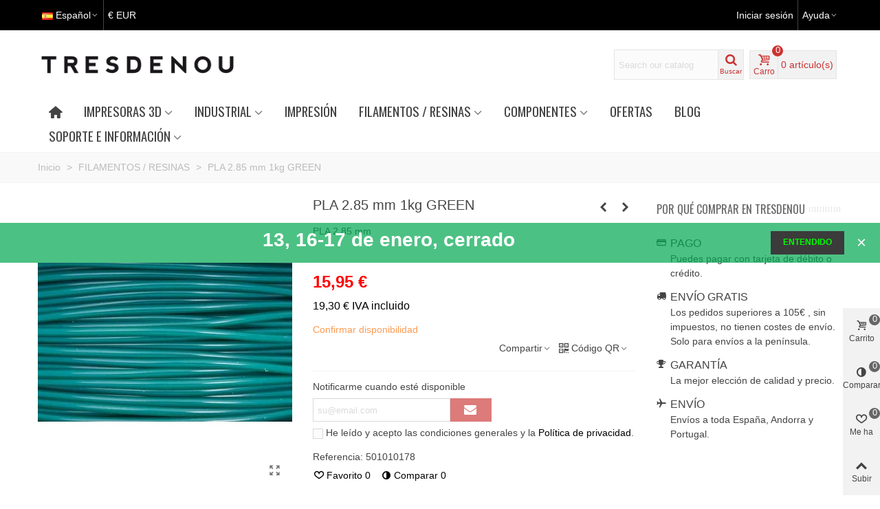

--- FILE ---
content_type: text/html; charset=utf-8
request_url: https://tresdenou.com/es/69-pla-285-mm-1kg-green.html
body_size: 51517
content:
<!doctype html>
<html lang="es">

  <head>
	
	  
  <meta charset="utf-8">


  <meta http-equiv="x-ua-compatible" content="ie=edge">

<script>
    window.dataLayer = window.dataLayer || [];
    function gtag() {
        dataLayer.push(arguments);
    }
    gtag("consent", "default", {
        ad_storage: "denied",
        ad_user_data: "denied", 
        ad_personalization: "denied",
        analytics_storage: "denied",
        functionality_storage: "denied",
        personalization_storage: "denied",
        security_storage: "granted",
        wait_for_update: 2000,
    });
    gtag("set", "ads_data_redaction", true);
    gtag("set", "url_passthrough", false);
</script>
<!-- Start cookieyes banner --> 
<script id="cookieyes" type="text/javascript" src="https://cdn-cookieyes.com/client_data/1e1ebb7abf04bb8e1ae65e09bbea9fbc/script.js"></script> 
<!-- End cookieyes banner -->


  <link rel="canonical" href="https://tresdenou.com/es/69-pla-285-mm-1kg-green.html">

  <title>FILAMENTOS,PLA 3 mm 1kg GREEN</title>
  <meta name="description" content="PLA 3 mm">
  <meta name="keywords" content="impresora 3d,pla,filamento,impresión 3d">
      
                      <link rel="alternate" href="https://tresdenou.com/es/69-pla-285-mm-1kg-green.html" hreflang="es">
                  <link rel="alternate" href="https://tresdenou.com/ca/69-pla-285-mm-1kg-green.html" hreflang="ca-ES">
                  <link rel="alternate" href="https://tresdenou.com/gb/69-pla-285-mm-1kg-green.html" hreflang="en-gb">
                  <link rel="alternate" href="https://tresdenou.com/fr/69-pla-285-mm-1kg-green.html" hreflang="fr-fr">
                  <link rel="alternate" href="https://tresdenou.com/pt/69-pla-285-mm-1kg-green.html" hreflang="pt-pt">
            
  

<!--st begin -->

    <meta name="viewport" content="width=device-width, maximum-scale=1, initial-scale=1.0" />

    <meta property="og:type" content="product">
  <meta property="og:url" content="https://tresdenou.com/es/69-pla-285-mm-1kg-green.html">
  <meta property="og:title" content="FILAMENTOS,PLA 3 mm 1kg GREEN">
  <meta property="og:site_name" content="Tresdenou">
  <meta property="og:description" content="PLA 3 mm">
  <meta property="og:image" content="https://tresdenou.com/119-medium_default/pla-285-mm-1kg-green.jpg">
  <meta property="og:image:width" content="370">
  <meta property="og:image:height" content="423">
  <meta property="og:image:alt" content="PLA 2.85 mm 1kg GREEN">
    <meta property="product:pretax_price:amount" content="15.95">
  <meta property="product:pretax_price:currency" content="EUR">
  <meta property="product:price:amount" content="19.3">
  <meta property="product:price:currency" content="EUR">
      <meta property="product:weight:value" content="1.300000">
  <meta property="product:weight:units" content="kg">
  
<!--st end -->

  <link rel="icon" type="image/vnd.microsoft.icon" href="https://tresdenou.com/img/favicon.ico?1614418445">
  <link rel="shortcut icon" type="image/x-icon" href="https://tresdenou.com/img/favicon.ico?1614418445">
  <!--st begin -->
    <link rel="apple-touch-icon" sizes="180x180" href="https://tresdenou.com/upload/stthemeeditor/3b3588929dae42f8d7702a7b0ce19e35.png?1614791923" />
      <link rel="icon" type="image/png" sizes="16x16" href="https://tresdenou.com/upload/stthemeeditor/0b6bb18181baa8f815742c95b983f7f7.png?1614791923" />
      <link rel="icon" type="image/png" sizes="32x32" href="https://tresdenou.com/upload/stthemeeditor/b8a2f58855e5ef45353d6436c6d9a36d.png?1614791923" />
      <link rel="manifest" href="/upload/stthemeeditor/1/site.webmanifest?1614791923">
      <link rel="mask-icon" href="https://tresdenou.com/upload/stthemeeditor/5a0e05583902bf24e6d32689f10992c7.svg?1614791923" color="#ffffff">
      <meta name="msapplication-config" content="https://tresdenou.com/upload/stthemeeditor/1/browserconfig.xml?1614791923">
    

<!--st end -->

    <link rel="stylesheet" href="https://fonts.googleapis.com/css?family=Oswald|Fjalla+One:regular|Oswald:regular" media="all">
  <link rel="stylesheet" href="https://tresdenou.com/themes/child_transformer/assets/cache/theme-884a49179.css" media="all">



    <link href="https://tresdenou.com/modules/stthemeeditor/views/css/customer-s1.css?4888" rel="stylesheet" media="all" />
  


  

  <script type="text/javascript">
        var AdvancedEmailGuardData = {"meta":{"isGDPREnabled":true,"isLegacyOPCEnabled":false,"isLegacyMAModuleEnabled":false,"validationError":null},"settings":{"recaptcha":{"type":"v2_cbx","key":"6LfA77QUAAAAAJxSVPUybKPY3R4v5efQ4boXXCfN","forms":{"contact_us":{"size":"normal","align":"left","offset":3},"register":{"size":"normal","align":"center","offset":1},"login":{"size":"normal","align":"center","offset":1},"reset_password":{"size":"normal","align":"left","offset":1},"quick_order":{"size":"normal","align":"left","offset":1},"newsletter":{"size":"normal","align":"left","offset":1},"write_review":{"size":"normal","align":"left","offset":1}},"language":"shop","theme":"light","position":"bottomleft","hidden":false,"deferred":false}},"context":{"ps":{"v17":true,"v17pc":true,"v17ch":true,"v16":false,"v161":false,"v15":false},"languageCode":"es","pageName":"product"},"trans":{"genericError":"Ha ocurrido un error, por favor, int\u00e9ntelo de nuevo."}};
        var addtocart_animation = 0;
        var cart_ajax = true;
        var click_on_header_cart = 0;
        var go_to_shopping_cart = 0;
        var hover_display_cp = 1;
        var prestashop = {"cart":{"products":[],"totals":{"total":{"type":"total","label":"Total","amount":0,"value":"0,00\u00a0\u20ac"},"total_including_tax":{"type":"total","label":"Total (impuestos incl.)","amount":0,"value":"0,00\u00a0\u20ac"},"total_excluding_tax":{"type":"total","label":"Total (impuestos excl.)","amount":0,"value":"0,00\u00a0\u20ac"}},"subtotals":{"products":{"type":"products","label":"Subtotal","amount":0,"value":"0,00\u00a0\u20ac"},"discounts":null,"shipping":{"type":"shipping","label":"Transporte","amount":0,"value":""},"tax":{"type":"tax","label":"Impuestos incluidos","amount":0,"value":"0,00\u00a0\u20ac"}},"products_count":0,"summary_string":"0 art\u00edculos","vouchers":{"allowed":1,"added":[]},"discounts":[],"minimalPurchase":0.01,"minimalPurchaseRequired":"Se necesita una compra m\u00ednima total de 0,01\u00a0\u20ac (impuestos exc.) para validar su pedido. En este momento el valor total de su carrito es de 0,00\u00a0\u20ac (impuestos exc.)."},"currency":{"name":"Euro","iso_code":"EUR","iso_code_num":"978","sign":"\u20ac"},"customer":{"lastname":null,"firstname":null,"email":null,"birthday":null,"newsletter":null,"newsletter_date_add":null,"optin":null,"website":null,"company":null,"siret":null,"ape":null,"is_logged":false,"gender":{"type":null,"name":null},"addresses":[]},"language":{"name":"Espa\u00f1ol (Spanish)","iso_code":"es","locale":"es-ES","language_code":"es","is_rtl":"0","date_format_lite":"d\/m\/Y","date_format_full":"d\/m\/Y H:i:s","id":1},"page":{"title":"","canonical":null,"meta":{"title":"FILAMENTOS,PLA 3 mm 1kg GREEN","description":"PLA 3 mm","keywords":"impresora 3d,pla,filamento,impresi\u00f3n 3d","robots":"index"},"page_name":"product","body_classes":{"lang-es":true,"lang-rtl":false,"country-ES":true,"currency-EUR":true,"layout-full-width":true,"page-product":true,"tax-display-enabled":true,"product-id-69":true,"product-PLA 2.85 mm 1kg GREEN":true,"product-id-category-36":true,"product-id-manufacturer-2":true,"product-id-supplier-15":true,"product-available-for-order":true},"admin_notifications":[]},"shop":{"name":"Tresdenou","logo":"https:\/\/tresdenou.com\/img\/tresdenou-logo-1614418445.jpg","stores_icon":"https:\/\/tresdenou.com\/img\/logo_stores.png","favicon":"https:\/\/tresdenou.com\/img\/favicon.ico"},"urls":{"base_url":"https:\/\/tresdenou.com\/","current_url":"https:\/\/tresdenou.com\/es\/69-pla-285-mm-1kg-green.html","shop_domain_url":"https:\/\/tresdenou.com","img_ps_url":"https:\/\/tresdenou.com\/img\/","img_cat_url":"https:\/\/tresdenou.com\/img\/c\/","img_lang_url":"https:\/\/tresdenou.com\/img\/l\/","img_prod_url":"https:\/\/tresdenou.com\/img\/p\/","img_manu_url":"https:\/\/tresdenou.com\/img\/m\/","img_sup_url":"https:\/\/tresdenou.com\/img\/su\/","img_ship_url":"https:\/\/tresdenou.com\/img\/s\/","img_store_url":"https:\/\/tresdenou.com\/img\/st\/","img_col_url":"https:\/\/tresdenou.com\/img\/co\/","img_url":"https:\/\/tresdenou.com\/themes\/child_transformer\/assets\/img\/","css_url":"https:\/\/tresdenou.com\/themes\/child_transformer\/assets\/css\/","js_url":"https:\/\/tresdenou.com\/themes\/child_transformer\/assets\/js\/","pic_url":"https:\/\/tresdenou.com\/upload\/","pages":{"address":"https:\/\/tresdenou.com\/es\/direccion","addresses":"https:\/\/tresdenou.com\/es\/direcciones","authentication":"https:\/\/tresdenou.com\/es\/iniciar-sesion","cart":"https:\/\/tresdenou.com\/es\/carrito","category":"https:\/\/tresdenou.com\/es\/index.php?controller=category","cms":"https:\/\/tresdenou.com\/es\/index.php?controller=cms","contact":"https:\/\/tresdenou.com\/es\/contactenos","discount":"https:\/\/tresdenou.com\/es\/descuento","guest_tracking":"https:\/\/tresdenou.com\/es\/seguimiento-pedido-invitado","history":"https:\/\/tresdenou.com\/es\/historial-compra","identity":"https:\/\/tresdenou.com\/es\/datos-personales","index":"https:\/\/tresdenou.com\/es\/","my_account":"https:\/\/tresdenou.com\/es\/mi-cuenta","order_confirmation":"https:\/\/tresdenou.com\/es\/confirmacion-pedido","order_detail":"https:\/\/tresdenou.com\/es\/index.php?controller=order-detail","order_follow":"https:\/\/tresdenou.com\/es\/seguimiento-pedido","order":"https:\/\/tresdenou.com\/es\/pedido","order_return":"https:\/\/tresdenou.com\/es\/index.php?controller=order-return","order_slip":"https:\/\/tresdenou.com\/es\/facturas-abono","pagenotfound":"https:\/\/tresdenou.com\/es\/pagina-no-encontrada","password":"https:\/\/tresdenou.com\/es\/recuperar-contrase\u00f1a","pdf_invoice":"https:\/\/tresdenou.com\/es\/index.php?controller=pdf-invoice","pdf_order_return":"https:\/\/tresdenou.com\/es\/index.php?controller=pdf-order-return","pdf_order_slip":"https:\/\/tresdenou.com\/es\/index.php?controller=pdf-order-slip","prices_drop":"https:\/\/tresdenou.com\/es\/productos-rebajados","product":"https:\/\/tresdenou.com\/es\/index.php?controller=product","search":"https:\/\/tresdenou.com\/es\/busqueda","sitemap":"https:\/\/tresdenou.com\/es\/mapa-del-sitio","stores":"https:\/\/tresdenou.com\/es\/tiendas","supplier":"https:\/\/tresdenou.com\/es\/proveedor","register":"https:\/\/tresdenou.com\/es\/iniciar-sesion?create_account=1","order_login":"https:\/\/tresdenou.com\/es\/pedido?login=1"},"alternative_langs":{"es":"https:\/\/tresdenou.com\/es\/69-pla-285-mm-1kg-green.html","ca-ES":"https:\/\/tresdenou.com\/ca\/69-pla-285-mm-1kg-green.html","en-gb":"https:\/\/tresdenou.com\/gb\/69-pla-285-mm-1kg-green.html","fr-fr":"https:\/\/tresdenou.com\/fr\/69-pla-285-mm-1kg-green.html","pt-pt":"https:\/\/tresdenou.com\/pt\/69-pla-285-mm-1kg-green.html"},"theme_assets":"\/themes\/child_transformer\/assets\/","actions":{"logout":"https:\/\/tresdenou.com\/es\/?mylogout="},"no_picture_image":{"bySize":{"cart_default":{"url":"https:\/\/tresdenou.com\/img\/p\/es-default-cart_default.jpg","width":70,"height":80},"small_default":{"url":"https:\/\/tresdenou.com\/img\/p\/es-default-small_default.jpg","width":105,"height":120},"cart_default_2x":{"url":"https:\/\/tresdenou.com\/img\/p\/es-default-cart_default_2x.jpg","width":140,"height":160},"small_default_2x":{"url":"https:\/\/tresdenou.com\/img\/p\/es-default-small_default_2x.jpg","width":210,"height":240},"home_default":{"url":"https:\/\/tresdenou.com\/img\/p\/es-default-home_default.jpg","width":280,"height":320},"medium_default":{"url":"https:\/\/tresdenou.com\/img\/p\/es-default-medium_default.jpg","width":370,"height":423},"home_default_2x":{"url":"https:\/\/tresdenou.com\/img\/p\/es-default-home_default_2x.jpg","width":560,"height":640},"large_default":{"url":"https:\/\/tresdenou.com\/img\/p\/es-default-large_default.jpg","width":700,"height":800},"medium_default_2x":{"url":"https:\/\/tresdenou.com\/img\/p\/es-default-medium_default_2x.jpg","width":740,"height":846},"large_default_2x":{"url":"https:\/\/tresdenou.com\/img\/p\/es-default-large_default_2x.jpg","width":1200,"height":1372},"superlarge_default":{"url":"https:\/\/tresdenou.com\/img\/p\/es-default-superlarge_default.jpg","width":1200,"height":1372},"superlarge_default_2x":{"url":"https:\/\/tresdenou.com\/img\/p\/es-default-superlarge_default_2x.jpg","width":1200,"height":1372}},"small":{"url":"https:\/\/tresdenou.com\/img\/p\/es-default-cart_default.jpg","width":70,"height":80},"medium":{"url":"https:\/\/tresdenou.com\/img\/p\/es-default-home_default_2x.jpg","width":560,"height":640},"large":{"url":"https:\/\/tresdenou.com\/img\/p\/es-default-superlarge_default_2x.jpg","width":1200,"height":1372},"legend":""}},"configuration":{"display_taxes_label":true,"display_prices_tax_incl":true,"is_catalog":false,"show_prices":true,"opt_in":{"partner":true},"quantity_discount":{"type":"price","label":"Precio unitario"},"voucher_enabled":1,"return_enabled":0},"field_required":[],"breadcrumb":{"links":[{"title":"Inicio","url":"https:\/\/tresdenou.com\/es\/"},{"title":"FILAMENTOS \/ RESINAS","url":"https:\/\/tresdenou.com\/es\/36-filamentos-resinas"},{"title":"PLA 2.85 mm 1kg GREEN","url":"https:\/\/tresdenou.com\/es\/69-pla-285-mm-1kg-green.html"}],"count":3},"link":{"protocol_link":"https:\/\/","protocol_content":"https:\/\/"},"time":1768416894,"static_token":"c9bc3107af7d6a256949ba90220012c5","token":"f0ade67d3757f25e10b29d60848427c9","debug":false};
        var psemailsubscription_subscription = "https:\/\/tresdenou.com\/es\/module\/ps_emailsubscription\/subscription";
        var quick_search_as = true;
        var quick_search_as_min = 1;
        var quick_search_as_size = 6;
        var st_ins_getimgurl = "https:\/\/tresdenou.com\/es\/module\/stinstagram\/list";
        var st_maximum_already_message = "Ya tiene la cantidad m\u00e1xima disponible para este producto.";
        var st_myloved_url = "https:\/\/tresdenou.com\/es\/module\/stlovedproduct\/myloved";
        var st_refresh_url = "\/\/tresdenou.com\/es\/module\/stshoppingcart\/ajax";
        var stblogcomments_moderate = 1;
        var stcompare = {"url":"https:\/\/tresdenou.com\/es\/module\/stcompare\/compare","ids":[]};
        var stlove_bos = [];
        var stlove_login = 0;
        var stlove_pros = [];
        var stmywishlist_url = "https:\/\/tresdenou.com\/es\/module\/stwishlist\/mywishlist";
        var sttheme = {"cookie_domain":"tresdenou.com","cookie_path":"\/","drop_down":0,"is_rtl":0,"is_mobile_device":false,"gallery_image_type":"medium_default","thumb_image_type":"cart_default","responsive":"1","responsive_max":"1","product_view_swither":"1","infinite_scroll":"0","cate_pro_lazy":"1","sticky_column":"","filter_position":"","sticky_option":"1","product_thumbnails":"0","pro_thumnbs_per_fw":"2","pro_thumnbs_per_xxl":"1","pro_thumnbs_per_xl":"1","pro_thumnbs_per_lg":"1","pro_thumnbs_per_md":"3","pro_thumnbs_per_sm":"2","pro_thumnbs_per_xs":"1","pro_kk_per_fw":"1","pro_kk_per_xxl":"1","pro_kk_per_xl":"1","pro_kk_per_lg":"1","pro_kk_per_md":"1","pro_kk_per_sm":"1","pro_kk_per_xs":"1","categories_per_fw":"1","categories_per_xxl":"6","categories_per_xl":"5","categories_per_lg":"5","categories_per_md":"4","categories_per_sm":"3","categories_per_xs":"2","enable_zoom":2,"enable_thickbox":1,"retina":"1","sticky_mobile_header":"3","sticky_mobile_header_height":"0","use_mobile_header":"1","pro_image_column_md":"4","submemus_animation":0,"submemus_action":0,"pro_quantity_input":"2","popup_vertical_fit":"0","pro_tm_slider":"0","pro_tm_slider_cate":"0","buy_now":"0","lazyload_main_gallery":"0","product_views":"0"};
        var stwish_pros = [];
        var wrongemailaddress_stnewsletter = "Invalid email address";
      </script>

<!--st end -->

  <style>#st_header .search_widget_block{width:280px;}#st_header .search_widget_text, #st_header .search_widget_btn{height:42px;}#st_header .search_widget_btn{line-height:40px;}#st_header .search_widget_text{background:#FBFBFB;}#st_header .search_widget_form_inner.input-group-with-border{border-color:#E5E5E5;}#st_header .search_widget_btn.btn{border-color:#E5E5E5;}#st_header .search_widget_btn{color:#06a161;}#st_header .search_widget_btn:hover{color:#ffffff;}#st_header .search_widget_btn{background:#f2f2f2;}#st_header .search_widget_btn:hover{background:#06a161;}</style>
<style>.top_bar_item .cart_icon_item{height:42px;line-height:40px;}.top_bar_item.shopping_cart_style_0 .ajax_cart_bag{min-width:42px;}.top_bar_item .cart_icon_item{color:#cc3333;}.top_bar_item.shopping_cart_style_0:hover .ajax_cart_bag{color:#ffffff;}.top_bar_item.shopping_cart_style_2:hover .cart_icon_item, .top_bar_item.shopping_cart_style_3:hover .cart_icon_item{color:#ffffff;}.top_bar_item .cart_icon_item{background:#f2f2f2;}.top_bar_item.shopping_cart_style_0:hover .ajax_cart_bag{background:#ffffff;}.top_bar_item.shopping_cart_style_2:hover .cart_icon_item, .top_bar_item.shopping_cart_style_3:hover .cart_icon_item{background:#ffffff;}.top_bar_item.shopping_cart_style_0 .ajax_cart_bag.cart_icon_item{border-color:#e5e5e5;}</style>
<style>#st_swiper_1 .swiper-pagination-bullet-active, #st_swiper_1 .swiper-pagination-progress .swiper-pagination-progressbar{background-color:#ffffff;}#st_swiper_1 .swiper-pagination-st-round .swiper-pagination-bullet.swiper-pagination-bullet-active{background-color:#ffffff;border-color:#ffffff;}#st_swiper_1 .swiper-pagination-st-round .swiper-pagination-bullet.swiper-pagination-bullet-active span{background-color:#ffffff;}</style>
<style>#st_news_letter_1 .st_news_letter_form_inner{max-width:258px;}#st_news_letter_1 .st_news_letter_input{height:35px;}#st_news_letter_1 .input-group-with-border{border-color:#444444;}#st_news_letter_2 .st_news_letter_form_inner{max-width:258px;}#st_news_letter_2 .st_news_letter_input{height:35px;}#st_news_letter_2 .input-group-with-border{border-color:#444444;}</style>
<style>#steasy_column_20{padding-top: 0px;}#steasy_column_20{padding-bottom: 0px;}#steasy_column_21{padding-top: 0px;}#steasy_column_21{padding-bottom: 0px;}#steasy_column_21 .stsocial_2_1 li,#steasy_column_21 .stsocial_2_2 li,#steasy_column_21 .stsocial_2_3 li{padding-bottom: 16px;}#steasy_column_21 .stsocial_1_1 li,#steasy_column_21 .stsocial_1_2 li,#steasy_column_21 .stsocial_1_3 li{padding-right: 16px;}#steasy_column_21 .stsocial_list a .social_wrap{font-size: 18px;}#easycontent_20 {padding-top:20px;}#easycontent_20 {padding-bottom:20px;}#steasy_column_24{padding-top: 0px;}#steasy_column_24{padding-bottom: 0px;}#steasy_column_26{padding-top: 0px;}#steasy_column_26{padding-bottom: 0px;}#steasy_element_25.sttext_block{color: #666666;}#steasy_column_27{padding-top: 0px;}#steasy_column_27{padding-bottom: 0px;}#steasy_column_29{padding-top: 0px;}#steasy_column_29{padding-bottom: 0px;}#steasy_column_30{padding-top: 0px;}#steasy_column_30{padding-bottom: 0px;}#steasy_column_31{padding-top: 0px;}#steasy_column_31{padding-bottom: 0px;}#steasy_column_32{padding-top: 0px;}#steasy_column_32{padding-bottom: 0px;}#steasy_column_33{padding-top: 0px;}#steasy_column_33{padding-bottom: 0px;}#steasy_column_34{padding-top: 0px;}#steasy_column_34{padding-bottom: 0px;}#easycontent_24 {padding-top:100px;}#easycontent_24 {padding-bottom:100px;}#steasy_column_39{padding-top: 0px;}#steasy_column_39{padding-bottom: 0px;}</style>
<style>.st_banner_block_2 .st_image_layered_description, a.st_banner_block_2 , .st_banner_block_2 .st_image_layered_description a{color:#ffffff;} .st_banner_block_2 .separater{border-color:#ffffff;}.st_banner_block_4 .st_image_layered_description, a.st_banner_block_4 , .st_banner_block_4 .st_image_layered_description a{color:#ffffff;} .st_banner_block_4 .separater{border-color:#ffffff;}.st_banner_block_5 .st_image_layered_description, a.st_banner_block_5 , .st_banner_block_5 .st_image_layered_description a{color:#ffffff;} .st_banner_block_5 .separater{border-color:#ffffff;}.st_banner_block_6 .st_image_layered_description, a.st_banner_block_6 , .st_banner_block_6 .st_image_layered_description a{color:#ffffff;} .st_banner_block_6 .separater{border-color:#ffffff;}.st_banner_block_9 .st_image_layered_description, a.st_banner_block_9 , .st_banner_block_9 .st_image_layered_description a{color:#ffffff;} .st_banner_block_9 .separater{border-color:#ffffff;}.st_banner_block_11 .st_image_layered_description, a.st_banner_block_11 , .st_banner_block_11 .st_image_layered_description a{color:#ffffff;} .st_banner_block_11 .separater{border-color:#ffffff;}#st_banner_29{padding-top:0px;}#st_banner_29{padding-bottom:0px;}#st_banner_30{padding-top:0px;}#st_banner_30{padding-bottom:0px;}</style>
<style>.block_blog .s_title_block{font-size: 16px;}.is_blog .title_style_0 .flex_child,.is_blog .title_style_2 .flex_child,.is_blog .title_style_3 .flex_child{background-image: none;}.products_sldier_swiper .block_blog .pro_outer_box:hover .pro_second_box,.product_list.grid .block_blog .pro_outer_box:hover .pro_second_box{ background-color: #ffffff; }</style>
<style>#category_blogs_container_2 .product_list.grid .product_list_item{padding-left:8px;padding-right:8px;}#category_blogs_container_2 .product_list.grid{margin-left:-8px;margin-right:-8px;}</style>
<style>.social_share_1{color:#ffffff!important;}.social_share_1{background-color:#55ACEE!important;}.social_share_1:hover{color:#ffffff!important;}.social_share_1:hover{background-color:#407EAF!important;}.social_share_2{color:#ffffff!important;}.social_share_2{background-color:#3b5998!important;}.social_share_2:hover{color:#ffffff!important;}.social_share_2:hover{background-color:#2E4674!important;}.social_share_3{color:#ffffff!important;}.social_share_3{background-color:#DD4D40!important;}.social_share_3:hover{color:#ffffff!important;}.social_share_3:hover{background-color:#2E4674!important;}.social_share_4{color:#ffffff!important;}.social_share_4{background-color:#BD081C!important;}.social_share_4:hover{color:#ffffff!important;}.social_share_4:hover{background-color:#8B0815!important;}</style>
<style>.countdown_timer.countdown_style_0 div{padding-top:11px;padding-bottom:11px;}.countdown_timer.countdown_style_0 div span{height:22px;line-height:22px;}.countdown_timer.countdown_style_0 div{border-right:none;}.countdown_name{display:none;}</style>
<script>
//<![CDATA[

var s_countdown_all = 0;
var s_countdown_id_products = []; 
var s_countdown_style = 0; 
var s_countdown_lang = new Array();
s_countdown_lang['day'] = "día";
s_countdown_lang['days'] = "días";
s_countdown_lang['hrs'] = "horas";
s_countdown_lang['min'] = "min";
s_countdown_lang['sec'] = "segundo";

//]]>
</script>
<style>
			#instagram_block_container_1 .instagram_list li, #footer #instagram_block_container_1 .instagram_list li{padding:10px;} #instagram_block_container_1 .instagram_list img{width:80px;} #instagram_block_container_1 .title_block, #instagram_block_container_1 .title_block_inner{border-bottom-width: 0px;}	</style>
<script>
//<![CDATA[
var ins_follow = "Síganos";
var ins_posts = "Contenido";
var ins_followers = "Seguidores";
var ins_following = "Seguiendo";
var stinstagram_view_in_ins = "Vistazo en Instagram";
var stinstagram_view_larger = "Haz un vistazo grande";
var st_timeago_suffixAgo= "hace";
var st_timeago_suffixFromNow= "a partir de ahora";
var st_timeago_inPast= "cualquier momento ahora";
var st_timeago_seconds= "menos de un minuto";
var st_timeago_minute= "alrededor de un minuto";
var st_timeago_minutes= "#d minutos";
var st_timeago_hour= "alrededor de una hora";
var st_timeago_hours= "aproximadamente #d horas";
var st_timeago_day= "un día";
var st_timeago_days= "#d días";
var st_timeago_month= "alrededor de un mes";
var st_timeago_months= "#d meses";
var st_timeago_year= "alrededor de un año";
var st_timeago_years= "#d años";
var st_timeago_years= "#d años";
var ins_previous= "Anterior";
var ins_next= "Siguiente";

var instagram_block_array={'profile':[],'feed':[]};

//]]>
</script><style>.love_product .btn_text{margin-right:4px;}</style>
<style>#st_notification_1{max-width:320px;}#st_notification_1 {padding-top:50px;padding-bottom:50px;}#st_notification_1 {padding-left:20px;padding-right:20px;}#st_notification_1 {background-image:url(https://tresdenou.com/modules/stnotification/views/img/demo1cookiesbg.jpg);background-repeat: no-repeat; background-size: cover; background-position: center top;}#st_notification_1{-webkit-box-shadow: 0px 0px 0px rgba(0,0,0,0.00); -moz-box-shadow: 0px 0px 0px rgba(0,0,0,0.00); box-shadow: 0px 0px 0px rgba(0,0,0,0.00); }#st_notification_2{max-width:320px;}#st_notification_2 {padding-top:50px;padding-bottom:50px;}#st_notification_2 {padding-left:20px;padding-right:20px;}#st_notification_2 {background-image:url(https://tresdenou.com/modules/stnotification/views/img/demo1cookiesbg.jpg);background-repeat: no-repeat; background-size: cover; background-position: center top;}#st_notification_2{-webkit-box-shadow: 0px 0px 0px rgba(0,0,0,0.00); -moz-box-shadow: 0px 0px 0px rgba(0,0,0,0.00); box-shadow: 0px 0px 0px rgba(0,0,0,0.00); }#st_notification_3 .style_content, #st_notification_3 .style_content a{color:#ffffff;}#st_notification_3 .st_notification_close_inline{color:#ffffff;}#st_notification_3 .style_content a:hover{color:#ffffff;}#st_notification_3 {background:rgba(0,167,81,0.7);}#st_notification_3 .style_content .notification_buttons .btn{color:#00ff00;}#st_notification_3 .style_content .notification_buttons .btn{background-color:#3b3b3b;border-color:#3b3b3b;}</style>
<style> .breadcrumb_spacing{height:20px;} #page_banner_container_1 .breadcrumb_nav, #page_banner_container_1 .breadcrumb_nav a{color: #bbbbbb;} #page_banner_container_1 .style_content, #page_banner_container_1 .style_content a{color: #bbbbbb;} #page_banner_container_1 .breadcrumb_nav a{color: #bbbbbb;} #page_banner_container_1 .style_content a{color: #bbbbbb;} #page_banner_container_1 .breadcrumb_nav a:hover{color: #cc3333;} #page_banner_container_1 .style_content a:hover{color: #cc3333;} #page_banner_container_1 {background-color: #F9F9F9;} #page_banner_container_1 {border-color: #F3F3F3;} #page_banner_container_1 {border-top-width: 1px;} #page_banner_container_1 {border-bottom-width: 1px;} #page_banner_container_1 {padding-top: 11px;} #page_banner_container_1 {padding-bottom: 11px;} #page_banner_container_1 {margin-top:5px;}</style>
<style>#side_products_cart{right: 0; left: auto; border-left-width: 4px;border-right-width: 0;}.is_rtl #side_products_cart{left: 0; right: auto;border-left-width:0;border-right-width: 4px;}#side_products_cart .st-menu-header .close_right_side{left: 4px; right: auto;}.is_rtl #side_products_cart .st-menu-header .close_right_side{left: auto; right: 4px;}#side_compare{right: 0; left: auto; border-left-width: 4px;border-right-width: 0;}.is_rtl #side_compare{left: 0; right: auto;border-left-width:0;border-right-width: 4px;}#side_compare .st-menu-header .close_right_side{left: 4px; right: auto;}.is_rtl #side_compare .st-menu-header .close_right_side{left: auto; right: 4px;}#side_loved{right: 0; left: auto; border-left-width: 4px;border-right-width: 0;}.is_rtl #side_loved{left: 0; right: auto;border-left-width:0;border-right-width: 4px;}#side_loved .st-menu-header .close_right_side{left: 4px; right: auto;}.is_rtl #side_loved .st-menu-header .close_right_side{left: auto; right: 4px;}#side_mobile_nav{right: 0; left: auto; border-left-width: 4px;border-right-width: 0;}.is_rtl #side_mobile_nav{left: 0; right: auto;border-left-width:0;border-right-width: 4px;}#side_mobile_nav .st-menu-header .close_right_side{left: 4px; right: auto;}.is_rtl #side_mobile_nav .st-menu-header .close_right_side{left: auto; right: 4px;}#side_stmobilemenu{right: auto; left: 0; border-left-width: 0;border-right-width: 4px;}.is_rtl #side_stmobilemenu{left: auto; right: 0;border-left-width:4px;border-right-width: 0;}#side_stmobilemenu .st-menu-header .close_right_side{left: auto; right: 4px;}.is_rtl #side_stmobilemenu .st-menu-header .close_right_side{left: 4px; right: auto;}#rightbar{-webkit-flex-grow: 4; -moz-flex-grow: 4; flex-grow: 4; -ms-flex-positive: 4;}#leftbar{-webkit-flex-grow: 0; -moz-flex-grow: 0; flex-grow: 0; -ms-flex-positive: 0;}#rightbar{top:auto; bottom:0%;}#leftbar{top:auto; bottom:0%;}</style>
<style>.st_sticker_1{color:#ffffff;}.st_sticker_1{background:rgba(6,161,97,1);}.st_sticker_1{background:rgba(6,161,97,1);}.pro_first_box .st_sticker_1.flag_1:before, .pro_first_box .st_sticker_1.flag_2:before{border-top-color:#06a161;border-bottom-color:#06a161;}.st_sticker_1{border-width:0px;}.st_sticker_1{height:20px;line-height:20px;}.pro_first_box .st_sticker_1.flag_1:before, .pro_first_box .st_sticker_1.flag_2:before{height:20px;width:10px;border-width:10px;}.pro_first_box .st_sticker_1.flag_1:before, .pro_first_box .st_sticker_1.flag_2:before{top:-0px;}.pro_first_box .st_sticker_1.flag_1:before{right:-10px;}.pro_first_box .st_sticker_1.flag_2:before{left:-10px;}.st_sticker_1{left:0px;}.st_sticker_1{top:20px;}.st_sticker_2{color:#ffffff;}.st_sticker_2{background:rgba(204,51,51,1);}.st_sticker_2{background:rgba(204,51,51,1);}.pro_first_box .st_sticker_2.flag_1:before, .pro_first_box .st_sticker_2.flag_2:before{border-top-color:#cc3333;border-bottom-color:#cc3333;}.st_sticker_2{border-width:0px;}.st_sticker_2{height:20px;line-height:20px;}.pro_first_box .st_sticker_2.flag_1:before, .pro_first_box .st_sticker_2.flag_2:before{height:20px;width:10px;border-width:10px;}.pro_first_box .st_sticker_2.flag_1:before, .pro_first_box .st_sticker_2.flag_2:before{top:-0px;}.pro_first_box .st_sticker_2.flag_1:before{right:-10px;}.pro_first_box .st_sticker_2.flag_2:before{left:-10px;}.st_sticker_2{font-weight:normal;}.st_sticker_2{right:0px;}.st_sticker_2{top:20px;}.st_sticker_3{color:#ffffff;}.st_sticker_3{background:rgba(255,0,0,1);}.st_sticker_3{background:rgba(255,0,0,1);}.pro_first_box .st_sticker_3.flag_1:before, .pro_first_box .st_sticker_3.flag_2:before{border-top-color:#ff0000;border-bottom-color:#ff0000;}.st_sticker_3{border-width:0px;}.pro_first_box .st_sticker_3.flag_1:before, .pro_first_box .st_sticker_3.flag_2:before{top:-0px;}.pro_first_box .st_sticker_3.flag_1:before{right:-11px;}.pro_first_box .st_sticker_3.flag_2:before{left:-11px;}.st_sticker_3{font-size:16px;}.st_sticker_3{font-weight:700;}.st_sticker_3{right:0px;}.st_sticker_3{top:0px;}.st_sticker_4{color:#000000;}.st_sticker_4{border-color:#999999;}.st_sticker_4{border-width:2px;}.pro_first_box .st_sticker_4.flag_1:before, .pro_first_box .st_sticker_4.flag_2:before{top:-2px;}.pro_first_box .st_sticker_4.flag_1:before{right:-13px;}.pro_first_box .st_sticker_4.flag_2:before{left:-13px;}.st_sticker_4{font-weight:normal;}</style>
<style>.st_popup_video_2{left:0px;right:auto;}.st_popup_video_2{top:0px;bottom:auto;}</style>
<style>
					.product-prices span[itemprop=price], .tax-shipping-delivery-label, .text-capitalize {
	 		display:none;
		}
		.current-price span.dpdFirstPrice, 
	.current-price span.dpdSecondPrice, 
	.current-price span.firstPriceDescClass, 
	.current-price span.secondPriceDescClass {
 		display:inline;
	}
	.quickview .dpdSecondPrice, #product .dpdSecondPrice {
		margin-top: 5px;
	}
	.product-accessories .dpdSecondPrice {
		margin-top: 0px !important;
	}
	#blockcart-modal .dpdSecondPrice {
		margin-top: -20px;
	}
	#products .dpdSecondPrice {
		margin-top: 0px;
	}
	.product-title{
		margin-top: 0rem !important;
	}
</style>
<script type="text/javascript">
//<![CDATA[
	var pageName = 'product';
	var baseDir = 'https://tresdenou.com/';
	var productsPrices = '[{\"id\":6,\"link\":\"https:\\/\\/tresdenou.com\\/es\\/6-kit-stepper-nema-17-x-4-not-crimped.html\",\"taxInclPrice\":\"53,85\\u00a0\\u20ac\",\"taxExclPrice\":\"44,50\\u00a0\\u20ac\"},{\"id\":8,\"link\":\"https:\\/\\/tresdenou.com\\/es\\/8-set-mechanical-endstops-3-unidades.html\",\"taxInclPrice\":\"14,46\\u00a0\\u20ac\",\"taxExclPrice\":\"11,95\\u00a0\\u20ac\"},{\"id\":12,\"link\":\"https:\\/\\/tresdenou.com\\/es\\/12-kit-bcn3d-structure.html\",\"taxInclPrice\":\"175,45\\u00a0\\u20ac\",\"taxExclPrice\":\"145,00\\u00a0\\u20ac\"},{\"id\":14,\"link\":\"https:\\/\\/tresdenou.com\\/es\\/14-kit-bcn3d-hot-bed.html\",\"taxInclPrice\":\"139,15\\u00a0\\u20ac\",\"taxExclPrice\":\"115,00\\u00a0\\u20ac\"},{\"id\":16,\"link\":\"https:\\/\\/tresdenou.com\\/es\\/16-kit-bcn3d-extrusor.html\",\"taxInclPrice\":\"102,85\\u00a0\\u20ac\",\"taxExclPrice\":\"85,00\\u00a0\\u20ac\"},{\"id\":18,\"link\":\"https:\\/\\/tresdenou.com\\/es\\/18-upgrade-kit-bcnozzle-upgrade.html\",\"taxInclPrice\":\"72,60\\u00a0\\u20ac\",\"taxExclPrice\":\"60,00\\u00a0\\u20ac\"},{\"id\":19,\"link\":\"https:\\/\\/tresdenou.com\\/es\\/19-upgrade-kit-dual-extruder.html\",\"taxInclPrice\":\"181,50\\u00a0\\u20ac\",\"taxExclPrice\":\"150,00\\u00a0\\u20ac\"},{\"id\":23,\"link\":\"https:\\/\\/tresdenou.com\\/es\\/23-abs-premium-175-mm-05kg-arctic-white.html\",\"taxInclPrice\":\"11,99\\u00a0\\u20ac\",\"taxExclPrice\":\"9,91\\u00a0\\u20ac\"},{\"id\":30,\"link\":\"https:\\/\\/tresdenou.com\\/es\\/30-abs-175-mm-1kg-white.html\",\"taxInclPrice\":\"17,99\\u00a0\\u20ac\",\"taxExclPrice\":\"14,87\\u00a0\\u20ac\"},{\"id\":31,\"link\":\"https:\\/\\/tresdenou.com\\/es\\/31-abs-175-mm-1kg-black.html\",\"taxInclPrice\":\"17,99\\u00a0\\u20ac\",\"taxExclPrice\":\"14,87\\u00a0\\u20ac\"},{\"id\":32,\"link\":\"https:\\/\\/tresdenou.com\\/es\\/32-abs-175-mm-1kg-blue.html\",\"taxInclPrice\":\"17,99\\u00a0\\u20ac\",\"taxExclPrice\":\"14,87\\u00a0\\u20ac\"},{\"id\":33,\"link\":\"https:\\/\\/tresdenou.com\\/es\\/33-abs-175-mm-1kg-red.html\",\"taxInclPrice\":\"17,99\\u00a0\\u20ac\",\"taxExclPrice\":\"14,87\\u00a0\\u20ac\"},{\"id\":34,\"link\":\"https:\\/\\/tresdenou.com\\/es\\/34-abs-175-mm-1kg-grey.html\",\"taxInclPrice\":\"17,99\\u00a0\\u20ac\",\"taxExclPrice\":\"14,87\\u00a0\\u20ac\"},{\"id\":35,\"link\":\"https:\\/\\/tresdenou.com\\/es\\/35-abs-175-mm-1kg-yellow.html\",\"taxInclPrice\":\"17,99\\u00a0\\u20ac\",\"taxExclPrice\":\"14,87\\u00a0\\u20ac\"},{\"id\":36,\"link\":\"https:\\/\\/tresdenou.com\\/es\\/36-abs-175-mm-1kg-green.html\",\"taxInclPrice\":\"17,99\\u00a0\\u20ac\",\"taxExclPrice\":\"14,87\\u00a0\\u20ac\"},{\"id\":37,\"link\":\"https:\\/\\/tresdenou.com\\/es\\/37-abs-175-mm-1kg-skyblue.html\",\"taxInclPrice\":\"17,99\\u00a0\\u20ac\",\"taxExclPrice\":\"14,87\\u00a0\\u20ac\"},{\"id\":38,\"link\":\"https:\\/\\/tresdenou.com\\/es\\/38-abs-175-mm-1kg-orange.html\",\"taxInclPrice\":\"17,99\\u00a0\\u20ac\",\"taxExclPrice\":\"14,87\\u00a0\\u20ac\"},{\"id\":39,\"link\":\"https:\\/\\/tresdenou.com\\/es\\/39-abs-175-mm-1kg-light-green.html\",\"taxInclPrice\":\"17,00\\u00a0\\u20ac\",\"taxExclPrice\":\"14,05\\u00a0\\u20ac\"},{\"id\":40,\"link\":\"https:\\/\\/tresdenou.com\\/es\\/40-abs-175-mm-1kg-silver.html\",\"taxInclPrice\":\"17,99\\u00a0\\u20ac\",\"taxExclPrice\":\"14,87\\u00a0\\u20ac\"},{\"id\":41,\"link\":\"https:\\/\\/tresdenou.com\\/es\\/41-abs-285-mm-1kg-white.html\",\"taxInclPrice\":\"17,99\\u00a0\\u20ac\",\"taxExclPrice\":\"14,87\\u00a0\\u20ac\"},{\"id\":42,\"link\":\"https:\\/\\/tresdenou.com\\/es\\/42-abs-285-mm-1kg-black.html\",\"taxInclPrice\":\"17,99\\u00a0\\u20ac\",\"taxExclPrice\":\"14,87\\u00a0\\u20ac\"},{\"id\":43,\"link\":\"https:\\/\\/tresdenou.com\\/es\\/43-abs-285-mm-1kg-blue.html\",\"taxInclPrice\":\"17,99\\u00a0\\u20ac\",\"taxExclPrice\":\"14,87\\u00a0\\u20ac\"},{\"id\":44,\"link\":\"https:\\/\\/tresdenou.com\\/es\\/44-abs-285-mm-1kg-red.html\",\"taxInclPrice\":\"17,95\\u00a0\\u20ac\",\"taxExclPrice\":\"14,83\\u00a0\\u20ac\"},{\"id\":45,\"link\":\"https:\\/\\/tresdenou.com\\/es\\/45-abs-285-mm-1kg-grey.html\",\"taxInclPrice\":\"17,99\\u00a0\\u20ac\",\"taxExclPrice\":\"14,87\\u00a0\\u20ac\"},{\"id\":46,\"link\":\"https:\\/\\/tresdenou.com\\/es\\/46-abs-285-mm-1kg-yellow.html\",\"taxInclPrice\":\"17,95\\u00a0\\u20ac\",\"taxExclPrice\":\"14,83\\u00a0\\u20ac\"},{\"id\":47,\"link\":\"https:\\/\\/tresdenou.com\\/es\\/47-abs-285-mm-1kg-green.html\",\"taxInclPrice\":\"17,99\\u00a0\\u20ac\",\"taxExclPrice\":\"14,87\\u00a0\\u20ac\"},{\"id\":48,\"link\":\"https:\\/\\/tresdenou.com\\/es\\/48-abs-285-mm-1kg-skyblue.html\",\"taxInclPrice\":\"17,95\\u00a0\\u20ac\",\"taxExclPrice\":\"14,83\\u00a0\\u20ac\"},{\"id\":49,\"link\":\"https:\\/\\/tresdenou.com\\/es\\/49-abs-285-mm-1kg-orange.html\",\"taxInclPrice\":\"17,95\\u00a0\\u20ac\",\"taxExclPrice\":\"14,83\\u00a0\\u20ac\"},{\"id\":50,\"link\":\"https:\\/\\/tresdenou.com\\/es\\/50-abs-285-mm-1kg-light-green.html\",\"taxInclPrice\":\"17,99\\u00a0\\u20ac\",\"taxExclPrice\":\"14,87\\u00a0\\u20ac\"},{\"id\":51,\"link\":\"https:\\/\\/tresdenou.com\\/es\\/51-abs-285-mm-1kg-silver.html\",\"taxInclPrice\":\"17,95\\u00a0\\u20ac\",\"taxExclPrice\":\"14,83\\u00a0\\u20ac\"},{\"id\":52,\"link\":\"https:\\/\\/tresdenou.com\\/es\\/52-pla-175-mm-1kg-white.html\",\"taxInclPrice\":\"17,99\\u00a0\\u20ac\",\"taxExclPrice\":\"14,87\\u00a0\\u20ac\"},{\"id\":53,\"link\":\"https:\\/\\/tresdenou.com\\/es\\/53-pla-175-mm-1kg-black.html\",\"taxInclPrice\":\"17,99\\u00a0\\u20ac\",\"taxExclPrice\":\"14,87\\u00a0\\u20ac\"},{\"id\":54,\"link\":\"https:\\/\\/tresdenou.com\\/es\\/54-pla-175-mm-1kg-dark-blue.html\",\"taxInclPrice\":\"17,99\\u00a0\\u20ac\",\"taxExclPrice\":\"14,87\\u00a0\\u20ac\"},{\"id\":55,\"link\":\"https:\\/\\/tresdenou.com\\/es\\/55-pla-175-mm-1kg-red.html\",\"taxInclPrice\":\"17,99\\u00a0\\u20ac\",\"taxExclPrice\":\"14,87\\u00a0\\u20ac\"},{\"id\":56,\"link\":\"https:\\/\\/tresdenou.com\\/es\\/56-pla-175-mm-1kg-grey.html\",\"taxInclPrice\":\"17,99\\u00a0\\u20ac\",\"taxExclPrice\":\"14,87\\u00a0\\u20ac\"},{\"id\":57,\"link\":\"https:\\/\\/tresdenou.com\\/es\\/57-pla-175-mm-1kg-yellow.html\",\"taxInclPrice\":\"17,99\\u00a0\\u20ac\",\"taxExclPrice\":\"14,87\\u00a0\\u20ac\"},{\"id\":58,\"link\":\"https:\\/\\/tresdenou.com\\/es\\/58-pla-175-mm-1kg-green.html\",\"taxInclPrice\":\"17,99\\u00a0\\u20ac\",\"taxExclPrice\":\"14,87\\u00a0\\u20ac\"},{\"id\":59,\"link\":\"https:\\/\\/tresdenou.com\\/es\\/59-pla-175-mm-1kg-skyblue.html\",\"taxInclPrice\":\"17,99\\u00a0\\u20ac\",\"taxExclPrice\":\"14,87\\u00a0\\u20ac\"},{\"id\":60,\"link\":\"https:\\/\\/tresdenou.com\\/es\\/60-pla-175-mm-1kg-orange.html\",\"taxInclPrice\":\"17,99\\u00a0\\u20ac\",\"taxExclPrice\":\"14,87\\u00a0\\u20ac\"},{\"id\":61,\"link\":\"https:\\/\\/tresdenou.com\\/es\\/61-pla-175-mm-1kg-light-green.html\",\"taxInclPrice\":\"17,99\\u00a0\\u20ac\",\"taxExclPrice\":\"14,87\\u00a0\\u20ac\"},{\"id\":62,\"link\":\"https:\\/\\/tresdenou.com\\/es\\/62-pla-175-mm-1kg-silver.html\",\"taxInclPrice\":\"17,99\\u00a0\\u20ac\",\"taxExclPrice\":\"14,87\\u00a0\\u20ac\"},{\"id\":63,\"link\":\"https:\\/\\/tresdenou.com\\/es\\/63-pla-285-mm-1kg-white.html\",\"taxInclPrice\":\"19,30\\u00a0\\u20ac\",\"taxExclPrice\":\"15,95\\u00a0\\u20ac\"},{\"id\":64,\"link\":\"https:\\/\\/tresdenou.com\\/es\\/64-pla-285-mm-1kg-black.html\",\"taxInclPrice\":\"19,30\\u00a0\\u20ac\",\"taxExclPrice\":\"15,95\\u00a0\\u20ac\"},{\"id\":65,\"link\":\"https:\\/\\/tresdenou.com\\/es\\/65-pla-285-mm-1kg-blue.html\",\"taxInclPrice\":\"19,30\\u00a0\\u20ac\",\"taxExclPrice\":\"15,95\\u00a0\\u20ac\"},{\"id\":66,\"link\":\"https:\\/\\/tresdenou.com\\/es\\/66-pla-285-mm-1kg-red.html\",\"taxInclPrice\":\"19,30\\u00a0\\u20ac\",\"taxExclPrice\":\"15,95\\u00a0\\u20ac\"},{\"id\":67,\"link\":\"https:\\/\\/tresdenou.com\\/es\\/67-pla-285-mm-1kg-grey.html\",\"taxInclPrice\":\"19,30\\u00a0\\u20ac\",\"taxExclPrice\":\"15,95\\u00a0\\u20ac\"},{\"id\":68,\"link\":\"https:\\/\\/tresdenou.com\\/es\\/68-pla-285-mm-1kg-yellow.html\",\"taxInclPrice\":\"19,30\\u00a0\\u20ac\",\"taxExclPrice\":\"15,95\\u00a0\\u20ac\"},{\"id\":69,\"link\":\"https:\\/\\/tresdenou.com\\/es\\/69-pla-285-mm-1kg-green.html\",\"taxInclPrice\":\"19,30\\u00a0\\u20ac\",\"taxExclPrice\":\"15,95\\u00a0\\u20ac\"},{\"id\":70,\"link\":\"https:\\/\\/tresdenou.com\\/es\\/70-pla-285-mm-1kg-skyblue.html\",\"taxInclPrice\":\"17,99\\u00a0\\u20ac\",\"taxExclPrice\":\"14,87\\u00a0\\u20ac\"},{\"id\":71,\"link\":\"https:\\/\\/tresdenou.com\\/es\\/71-pla-285-mm-1kg-orange.html\",\"taxInclPrice\":\"19,30\\u00a0\\u20ac\",\"taxExclPrice\":\"15,95\\u00a0\\u20ac\"},{\"id\":72,\"link\":\"https:\\/\\/tresdenou.com\\/es\\/72-pla-285-mm-1kg-light-green.html\",\"taxInclPrice\":\"19,30\\u00a0\\u20ac\",\"taxExclPrice\":\"15,95\\u00a0\\u20ac\"},{\"id\":73,\"link\":\"https:\\/\\/tresdenou.com\\/es\\/73-pla-285-mm-1kg-silver.html\",\"taxInclPrice\":\"17,99\\u00a0\\u20ac\",\"taxExclPrice\":\"14,87\\u00a0\\u20ac\"},{\"id\":74,\"link\":\"https:\\/\\/tresdenou.com\\/es\\/74-nilon-645-3-mm-450-gr-translucido.html\",\"taxInclPrice\":\"34,50\\u00a0\\u20ac\",\"taxExclPrice\":\"28,51\\u00a0\\u20ac\"},{\"id\":78,\"link\":\"https:\\/\\/tresdenou.com\\/es\\/78-lay-brick-175-mm-250gr.html\",\"taxInclPrice\":\"26,60\\u00a0\\u20ac\",\"taxExclPrice\":\"21,98\\u00a0\\u20ac\"},{\"id\":79,\"link\":\"https:\\/\\/tresdenou.com\\/es\\/79-lay-brick-3-mm-250gr.html\",\"taxInclPrice\":\"23,00\\u00a0\\u20ac\",\"taxExclPrice\":\"19,01\\u00a0\\u20ac\"},{\"id\":80,\"link\":\"https:\\/\\/tresdenou.com\\/es\\/80-laywoo-d3-wood-cerezo-claro-175-mm-250gr.html\",\"taxInclPrice\":\"26,60\\u00a0\\u20ac\",\"taxExclPrice\":\"21,98\\u00a0\\u20ac\"},{\"id\":81,\"link\":\"https:\\/\\/tresdenou.com\\/es\\/81-laywoo-d3-wood-cerezo-claro-3-mm-250gr.html\",\"taxInclPrice\":\"23,00\\u00a0\\u20ac\",\"taxExclPrice\":\"19,01\\u00a0\\u20ac\"},{\"id\":86,\"link\":\"https:\\/\\/tresdenou.com\\/es\\/86-arduino-mega-2560-original.html\",\"taxInclPrice\":\"41,75\\u00a0\\u20ac\",\"taxExclPrice\":\"34,50\\u00a0\\u20ac\"},{\"id\":87,\"link\":\"https:\\/\\/tresdenou.com\\/es\\/87-ramps-v14.html\",\"taxInclPrice\":\"50,82\\u00a0\\u20ac\",\"taxExclPrice\":\"42,00\\u00a0\\u20ac\"},{\"id\":90,\"link\":\"https:\\/\\/tresdenou.com\\/es\\/90-30a-12v-power-supply.html\",\"taxInclPrice\":\"44,77\\u00a0\\u20ac\",\"taxExclPrice\":\"37,00\\u00a0\\u20ac\"},{\"id\":92,\"link\":\"https:\\/\\/tresdenou.com\\/es\\/92-60mm-ventilador.html\",\"taxInclPrice\":\"6,66\\u00a0\\u20ac\",\"taxExclPrice\":\"5,50\\u00a0\\u20ac\"},{\"id\":93,\"link\":\"https:\\/\\/tresdenou.com\\/es\\/93-40mm-ventilador.html\",\"taxInclPrice\":\"5,45\\u00a0\\u20ac\",\"taxExclPrice\":\"4,50\\u00a0\\u20ac\"},{\"id\":97,\"link\":\"https:\\/\\/tresdenou.com\\/es\\/97-ceramical-extruder-resistance-bcn3d.html\",\"taxInclPrice\":\"4,24\\u00a0\\u20ac\",\"taxExclPrice\":\"3,50\\u00a0\\u20ac\"},{\"id\":98,\"link\":\"https:\\/\\/tresdenou.com\\/es\\/98-mka-aluminium-bed-heater.html\",\"taxInclPrice\":\"22,93\\u00a0\\u20ac\",\"taxExclPrice\":\"18,95\\u00a0\\u20ac\"},{\"id\":99,\"link\":\"https:\\/\\/tresdenou.com\\/es\\/99-z-coupling-steel.html\",\"taxInclPrice\":\"4,24\\u00a0\\u20ac\",\"taxExclPrice\":\"3,50\\u00a0\\u20ac\"},{\"id\":101,\"link\":\"https:\\/\\/tresdenou.com\\/es\\/101-lm8-linear-bearing.html\",\"taxInclPrice\":\"2,42\\u00a0\\u20ac\",\"taxExclPrice\":\"2,00\\u00a0\\u20ac\"},{\"id\":102,\"link\":\"https:\\/\\/tresdenou.com\\/es\\/102-608z-axial-bearing.html\",\"taxInclPrice\":\"1,69\\u00a0\\u20ac\",\"taxExclPrice\":\"1,40\\u00a0\\u20ac\"},{\"id\":103,\"link\":\"https:\\/\\/tresdenou.com\\/es\\/103-hobbed-bolt-m8-tornillo-extrusor.html\",\"taxInclPrice\":\"7,87\\u00a0\\u20ac\",\"taxExclPrice\":\"6,50\\u00a0\\u20ac\"},{\"id\":104,\"link\":\"https:\\/\\/tresdenou.com\\/es\\/104-aluminium-pulley-gt2-bcn3d.html\",\"taxInclPrice\":\"4,24\\u00a0\\u20ac\",\"taxExclPrice\":\"3,50\\u00a0\\u20ac\"},{\"id\":105,\"link\":\"https:\\/\\/tresdenou.com\\/es\\/105-760-gt2-6-760mm-closed-gt2-belt-in-6mm-width.html\",\"taxInclPrice\":\"4,78\\u00a0\\u20ac\",\"taxExclPrice\":\"3,95\\u00a0\\u20ac\"},{\"id\":108,\"link\":\"https:\\/\\/tresdenou.com\\/es\\/108-kit-springs-z-axis-bcn3d.html\",\"taxInclPrice\":\"3,63\\u00a0\\u20ac\",\"taxExclPrice\":\"3,00\\u00a0\\u20ac\"},{\"id\":110,\"link\":\"https:\\/\\/tresdenou.com\\/es\\/110-extruder-spring.html\",\"taxInclPrice\":\"1,45\\u00a0\\u20ac\",\"taxExclPrice\":\"1,20\\u00a0\\u20ac\"},{\"id\":114,\"link\":\"https:\\/\\/tresdenou.com\\/es\\/114-kit-springs-hotbed-bcn3d.html\",\"taxInclPrice\":\"10,29\\u00a0\\u20ac\",\"taxExclPrice\":\"8,50\\u00a0\\u20ac\"},{\"id\":115,\"link\":\"https:\\/\\/tresdenou.com\\/es\\/115-kapton-tape-9mm.html\",\"taxInclPrice\":\"10,29\\u00a0\\u20ac\",\"taxExclPrice\":\"8,50\\u00a0\\u20ac\"},{\"id\":116,\"link\":\"https:\\/\\/tresdenou.com\\/es\\/116-kapton-tape-50mm.html\",\"taxInclPrice\":\"17,55\\u00a0\\u20ac\",\"taxExclPrice\":\"14,50\\u00a0\\u20ac\"},{\"id\":117,\"link\":\"https:\\/\\/tresdenou.com\\/es\\/117-kapton-tape-200mm.html\",\"taxInclPrice\":\"41,14\\u00a0\\u20ac\",\"taxExclPrice\":\"34,00\\u00a0\\u20ac\"},{\"id\":119,\"link\":\"https:\\/\\/tresdenou.com\\/es\\/119-3dlac.html\",\"taxInclPrice\":\"5,99\\u00a0\\u20ac\",\"taxExclPrice\":\"4,95\\u00a0\\u20ac\"},{\"id\":131,\"link\":\"https:\\/\\/tresdenou.com\\/es\\/131-impresion-pla.html\",\"taxInclPrice\":\"0,00\\u00a0\\u20ac\",\"taxExclPrice\":\"0,00\\u00a0\\u20ac\"},{\"id\":132,\"link\":\"https:\\/\\/tresdenou.com\\/es\\/132-filaflex-285-mm-05kg-fluor.html\",\"taxInclPrice\":\"36,20\\u00a0\\u20ac\",\"taxExclPrice\":\"29,92\\u00a0\\u20ac\"},{\"id\":133,\"link\":\"https:\\/\\/tresdenou.com\\/es\\/133-filaflex-285-mm-05kg-white.html\",\"taxInclPrice\":\"36,20\\u00a0\\u20ac\",\"taxExclPrice\":\"29,92\\u00a0\\u20ac\"},{\"id\":134,\"link\":\"https:\\/\\/tresdenou.com\\/es\\/134-filaflex-285-mm-05kg-black.html\",\"taxInclPrice\":\"36,20\\u00a0\\u20ac\",\"taxExclPrice\":\"29,92\\u00a0\\u20ac\"},{\"id\":135,\"link\":\"https:\\/\\/tresdenou.com\\/es\\/135-filaflex-285-mm-05kg-red.html\",\"taxInclPrice\":\"36,20\\u00a0\\u20ac\",\"taxExclPrice\":\"29,92\\u00a0\\u20ac\"},{\"id\":136,\"link\":\"https:\\/\\/tresdenou.com\\/es\\/136-filaflex-285-mm-05kg-green.html\",\"taxInclPrice\":\"36,20\\u00a0\\u20ac\",\"taxExclPrice\":\"29,92\\u00a0\\u20ac\"},{\"id\":137,\"link\":\"https:\\/\\/tresdenou.com\\/es\\/137-filaflex-285-mm-05kg-blue.html\",\"taxInclPrice\":\"36,20\\u00a0\\u20ac\",\"taxExclPrice\":\"29,92\\u00a0\\u20ac\"},{\"id\":138,\"link\":\"https:\\/\\/tresdenou.com\\/es\\/138-filaflex-285-mm-05kg-transparent.html\",\"taxInclPrice\":\"36,20\\u00a0\\u20ac\",\"taxExclPrice\":\"29,92\\u00a0\\u20ac\"},{\"id\":139,\"link\":\"https:\\/\\/tresdenou.com\\/es\\/139-filaflex-285-mm-05kg-aqua.html\",\"taxInclPrice\":\"36,20\\u00a0\\u20ac\",\"taxExclPrice\":\"29,92\\u00a0\\u20ac\"},{\"id\":140,\"link\":\"https:\\/\\/tresdenou.com\\/es\\/140-filaflex-285-mm-05kg-orange.html\",\"taxInclPrice\":\"36,20\\u00a0\\u20ac\",\"taxExclPrice\":\"29,92\\u00a0\\u20ac\"},{\"id\":141,\"link\":\"https:\\/\\/tresdenou.com\\/es\\/141-filaflex-285-mm-05kg-magenta.html\",\"taxInclPrice\":\"36,20\\u00a0\\u20ac\",\"taxExclPrice\":\"29,92\\u00a0\\u20ac\"},{\"id\":142,\"link\":\"https:\\/\\/tresdenou.com\\/es\\/142-filaflex-285-mm-05kg-grey.html\",\"taxInclPrice\":\"36,20\\u00a0\\u20ac\",\"taxExclPrice\":\"29,92\\u00a0\\u20ac\"},{\"id\":143,\"link\":\"https:\\/\\/tresdenou.com\\/es\\/143-filaflex-285-mm-05kg-yellow.html\",\"taxInclPrice\":\"36,20\\u00a0\\u20ac\",\"taxExclPrice\":\"29,92\\u00a0\\u20ac\"},{\"id\":144,\"link\":\"https:\\/\\/tresdenou.com\\/es\\/144-filaflex-285-mm-05kg-gold.html\",\"taxInclPrice\":\"36,20\\u00a0\\u20ac\",\"taxExclPrice\":\"29,92\\u00a0\\u20ac\"},{\"id\":146,\"link\":\"https:\\/\\/tresdenou.com\\/es\\/146-filaflex-285-mm-250gr-white.html\",\"taxInclPrice\":\"20,50\\u00a0\\u20ac\",\"taxExclPrice\":\"16,94\\u00a0\\u20ac\"},{\"id\":147,\"link\":\"https:\\/\\/tresdenou.com\\/es\\/147-filaflex-285-mm-250gr-black.html\",\"taxInclPrice\":\"20,50\\u00a0\\u20ac\",\"taxExclPrice\":\"16,94\\u00a0\\u20ac\"},{\"id\":148,\"link\":\"https:\\/\\/tresdenou.com\\/es\\/148-filaflex-285-mm-250gr-red.html\",\"taxInclPrice\":\"20,50\\u00a0\\u20ac\",\"taxExclPrice\":\"16,94\\u00a0\\u20ac\"},{\"id\":149,\"link\":\"https:\\/\\/tresdenou.com\\/es\\/149-filaflex-285-mm-250gr-yellow.html\",\"taxInclPrice\":\"20,50\\u00a0\\u20ac\",\"taxExclPrice\":\"16,94\\u00a0\\u20ac\"},{\"id\":150,\"link\":\"https:\\/\\/tresdenou.com\\/es\\/150-filaflex-285-mm-250gr-blue.html\",\"taxInclPrice\":\"20,50\\u00a0\\u20ac\",\"taxExclPrice\":\"16,94\\u00a0\\u20ac\"},{\"id\":151,\"link\":\"https:\\/\\/tresdenou.com\\/es\\/151-filaflex-285-mm-250gr-magenta.html\",\"taxInclPrice\":\"20,50\\u00a0\\u20ac\",\"taxExclPrice\":\"16,94\\u00a0\\u20ac\"},{\"id\":152,\"link\":\"https:\\/\\/tresdenou.com\\/es\\/152-filaflex-285-mm-250gr-orange.html\",\"taxInclPrice\":\"20,50\\u00a0\\u20ac\",\"taxExclPrice\":\"16,94\\u00a0\\u20ac\"},{\"id\":154,\"link\":\"https:\\/\\/tresdenou.com\\/es\\/154-filaflex-285-mm-250gr-green.html\",\"taxInclPrice\":\"20,50\\u00a0\\u20ac\",\"taxExclPrice\":\"16,94\\u00a0\\u20ac\"},{\"id\":155,\"link\":\"https:\\/\\/tresdenou.com\\/es\\/155-filaflex-285-mm-250gr-aqua.html\",\"taxInclPrice\":\"20,50\\u00a0\\u20ac\",\"taxExclPrice\":\"16,94\\u00a0\\u20ac\"},{\"id\":156,\"link\":\"https:\\/\\/tresdenou.com\\/es\\/156-filaflex-285-mm-250gr-fluor.html\",\"taxInclPrice\":\"20,50\\u00a0\\u20ac\",\"taxExclPrice\":\"16,94\\u00a0\\u20ac\"},{\"id\":157,\"link\":\"https:\\/\\/tresdenou.com\\/es\\/157-filaflex-285-mm-250gr-transparent.html\",\"taxInclPrice\":\"20,50\\u00a0\\u20ac\",\"taxExclPrice\":\"16,94\\u00a0\\u20ac\"},{\"id\":158,\"link\":\"https:\\/\\/tresdenou.com\\/es\\/158-filaflex-285-mm-250gr-grey.html\",\"taxInclPrice\":\"20,50\\u00a0\\u20ac\",\"taxExclPrice\":\"16,94\\u00a0\\u20ac\"},{\"id\":159,\"link\":\"https:\\/\\/tresdenou.com\\/es\\/159-filaflex-285-mm-250gr-gold.html\",\"taxInclPrice\":\"20,50\\u00a0\\u20ac\",\"taxExclPrice\":\"16,94\\u00a0\\u20ac\"},{\"id\":160,\"link\":\"https:\\/\\/tresdenou.com\\/es\\/160-filaflex-175-mm-250gr-white.html\",\"taxInclPrice\":\"20,50\\u00a0\\u20ac\",\"taxExclPrice\":\"16,94\\u00a0\\u20ac\"},{\"id\":161,\"link\":\"https:\\/\\/tresdenou.com\\/es\\/161-filaflex-175-mm-250gr-black.html\",\"taxInclPrice\":\"20,50\\u00a0\\u20ac\",\"taxExclPrice\":\"16,94\\u00a0\\u20ac\"},{\"id\":162,\"link\":\"https:\\/\\/tresdenou.com\\/es\\/162-filaflex-175-mm-250gr-red.html\",\"taxInclPrice\":\"20,50\\u00a0\\u20ac\",\"taxExclPrice\":\"16,94\\u00a0\\u20ac\"},{\"id\":163,\"link\":\"https:\\/\\/tresdenou.com\\/es\\/163-filaflex-175-mm-250gr-yellow.html\",\"taxInclPrice\":\"20,50\\u00a0\\u20ac\",\"taxExclPrice\":\"16,94\\u00a0\\u20ac\"},{\"id\":164,\"link\":\"https:\\/\\/tresdenou.com\\/es\\/164-filaflex-175-mm-250gr-blue.html\",\"taxInclPrice\":\"20,50\\u00a0\\u20ac\",\"taxExclPrice\":\"16,94\\u00a0\\u20ac\"},{\"id\":165,\"link\":\"https:\\/\\/tresdenou.com\\/es\\/165-filaflex-175-mm-250gr-magenta.html\",\"taxInclPrice\":\"20,50\\u00a0\\u20ac\",\"taxExclPrice\":\"16,94\\u00a0\\u20ac\"},{\"id\":166,\"link\":\"https:\\/\\/tresdenou.com\\/es\\/166-filaflex-175-mm-250gr-orange.html\",\"taxInclPrice\":\"20,50\\u00a0\\u20ac\",\"taxExclPrice\":\"16,94\\u00a0\\u20ac\"},{\"id\":168,\"link\":\"https:\\/\\/tresdenou.com\\/es\\/168-filaflex-175-mm-250gr-green.html\",\"taxInclPrice\":\"20,50\\u00a0\\u20ac\",\"taxExclPrice\":\"16,94\\u00a0\\u20ac\"},{\"id\":169,\"link\":\"https:\\/\\/tresdenou.com\\/es\\/169-filaflex-175-mm-250gr-aqua.html\",\"taxInclPrice\":\"20,50\\u00a0\\u20ac\",\"taxExclPrice\":\"16,94\\u00a0\\u20ac\"},{\"id\":170,\"link\":\"https:\\/\\/tresdenou.com\\/es\\/170-filaflex-175-mm-250gr-fluor.html\",\"taxInclPrice\":\"20,50\\u00a0\\u20ac\",\"taxExclPrice\":\"16,94\\u00a0\\u20ac\"},{\"id\":171,\"link\":\"https:\\/\\/tresdenou.com\\/es\\/171-filaflex-175-mm-250gr-transparent.html\",\"taxInclPrice\":\"20,50\\u00a0\\u20ac\",\"taxExclPrice\":\"16,94\\u00a0\\u20ac\"},{\"id\":172,\"link\":\"https:\\/\\/tresdenou.com\\/es\\/172-filaflex-175-mm-250gr-grey.html\",\"taxInclPrice\":\"20,50\\u00a0\\u20ac\",\"taxExclPrice\":\"16,94\\u00a0\\u20ac\"},{\"id\":173,\"link\":\"https:\\/\\/tresdenou.com\\/es\\/173-filaflex-175-mm-250gr-gold.html\",\"taxInclPrice\":\"20,50\\u00a0\\u20ac\",\"taxExclPrice\":\"16,94\\u00a0\\u20ac\"},{\"id\":174,\"link\":\"https:\\/\\/tresdenou.com\\/es\\/174-filaflex-175-mm-05kg-white.html\",\"taxInclPrice\":\"36,20\\u00a0\\u20ac\",\"taxExclPrice\":\"29,92\\u00a0\\u20ac\"},{\"id\":175,\"link\":\"https:\\/\\/tresdenou.com\\/es\\/175-filaflex-175-mm-05kg-black.html\",\"taxInclPrice\":\"36,20\\u00a0\\u20ac\",\"taxExclPrice\":\"29,92\\u00a0\\u20ac\"},{\"id\":176,\"link\":\"https:\\/\\/tresdenou.com\\/es\\/176-filaflex-175-mm-05kg-red.html\",\"taxInclPrice\":\"36,20\\u00a0\\u20ac\",\"taxExclPrice\":\"29,92\\u00a0\\u20ac\"},{\"id\":177,\"link\":\"https:\\/\\/tresdenou.com\\/es\\/177-filaflex-175-mm-05kg-yellow.html\",\"taxInclPrice\":\"36,20\\u00a0\\u20ac\",\"taxExclPrice\":\"29,92\\u00a0\\u20ac\"},{\"id\":178,\"link\":\"https:\\/\\/tresdenou.com\\/es\\/178-filaflex-175-mm-05kg-blue.html\",\"taxInclPrice\":\"36,20\\u00a0\\u20ac\",\"taxExclPrice\":\"29,92\\u00a0\\u20ac\"},{\"id\":179,\"link\":\"https:\\/\\/tresdenou.com\\/es\\/179-filaflex-175-mm-05kg-magenta.html\",\"taxInclPrice\":\"36,20\\u00a0\\u20ac\",\"taxExclPrice\":\"29,92\\u00a0\\u20ac\"},{\"id\":180,\"link\":\"https:\\/\\/tresdenou.com\\/es\\/180-filaflex-175-mm-05kg-orange.html\",\"taxInclPrice\":\"36,20\\u00a0\\u20ac\",\"taxExclPrice\":\"29,92\\u00a0\\u20ac\"},{\"id\":182,\"link\":\"https:\\/\\/tresdenou.com\\/es\\/182-filaflex-175-mm-05kg-green.html\",\"taxInclPrice\":\"36,20\\u00a0\\u20ac\",\"taxExclPrice\":\"29,92\\u00a0\\u20ac\"},{\"id\":183,\"link\":\"https:\\/\\/tresdenou.com\\/es\\/183-filaflex-175-mm-05kg-aqua.html\",\"taxInclPrice\":\"36,20\\u00a0\\u20ac\",\"taxExclPrice\":\"29,92\\u00a0\\u20ac\"},{\"id\":184,\"link\":\"https:\\/\\/tresdenou.com\\/es\\/184-filaflex-175-mm-05kg-fluor.html\",\"taxInclPrice\":\"36,20\\u00a0\\u20ac\",\"taxExclPrice\":\"29,92\\u00a0\\u20ac\"},{\"id\":185,\"link\":\"https:\\/\\/tresdenou.com\\/es\\/185-filaflex-175-mm-05kg-transparent.html\",\"taxInclPrice\":\"36,20\\u00a0\\u20ac\",\"taxExclPrice\":\"29,92\\u00a0\\u20ac\"},{\"id\":186,\"link\":\"https:\\/\\/tresdenou.com\\/es\\/186-filaflex-175-mm-05kg-grey.html\",\"taxInclPrice\":\"36,20\\u00a0\\u20ac\",\"taxExclPrice\":\"29,92\\u00a0\\u20ac\"},{\"id\":187,\"link\":\"https:\\/\\/tresdenou.com\\/es\\/187-filaflex-175-mm-05kg-gold.html\",\"taxInclPrice\":\"36,20\\u00a0\\u20ac\",\"taxExclPrice\":\"29,92\\u00a0\\u20ac\"},{\"id\":190,\"link\":\"https:\\/\\/tresdenou.com\\/es\\/190-impresion-abs.html\",\"taxInclPrice\":\"0,00\\u00a0\\u20ac\",\"taxExclPrice\":\"0,00\\u00a0\\u20ac\"},{\"id\":193,\"link\":\"https:\\/\\/tresdenou.com\\/es\\/193-filaflex-285-mm-250gr-nude.html\",\"taxInclPrice\":\"20,50\\u00a0\\u20ac\",\"taxExclPrice\":\"16,94\\u00a0\\u20ac\"},{\"id\":194,\"link\":\"https:\\/\\/tresdenou.com\\/es\\/194-filaflex-285-mm-250gr-brown.html\",\"taxInclPrice\":\"20,50\\u00a0\\u20ac\",\"taxExclPrice\":\"16,94\\u00a0\\u20ac\"},{\"id\":195,\"link\":\"https:\\/\\/tresdenou.com\\/es\\/195-filaflex-285-mm-05kg-nude.html\",\"taxInclPrice\":\"36,20\\u00a0\\u20ac\",\"taxExclPrice\":\"29,92\\u00a0\\u20ac\"},{\"id\":255,\"link\":\"https:\\/\\/tresdenou.com\\/es\\/255-impresion-polvo-ceramico.html\",\"taxInclPrice\":\"0,00\\u00a0\\u20ac\",\"taxExclPrice\":\"0,00\\u00a0\\u20ac\"},{\"id\":256,\"link\":\"https:\\/\\/tresdenou.com\\/es\\/256-selfie-3d-10-cms.html\",\"taxInclPrice\":\"90,80\\u00a0\\u20ac\",\"taxExclPrice\":\"75,04\\u00a0\\u20ac\"},{\"id\":258,\"link\":\"https:\\/\\/tresdenou.com\\/es\\/258-drv-8825-stepper-motor-driver.html\",\"taxInclPrice\":\"9,68\\u00a0\\u20ac\",\"taxExclPrice\":\"8,00\\u00a0\\u20ac\"},{\"id\":261,\"link\":\"https:\\/\\/tresdenou.com\\/es\\/261-impresion-resina.html\",\"taxInclPrice\":\"0,00\\u00a0\\u20ac\",\"taxExclPrice\":\"0,00\\u00a0\\u20ac\"},{\"id\":262,\"link\":\"https:\\/\\/tresdenou.com\\/es\\/262-upgrade-kit-paste-extruder.html\",\"taxInclPrice\":\"133,10\\u00a0\\u20ac\",\"taxExclPrice\":\"110,00\\u00a0\\u20ac\"},{\"id\":265,\"link\":\"https:\\/\\/tresdenou.com\\/es\\/265-upper-platform-aluminum-3mm.html\",\"taxInclPrice\":\"11,80\\u00a0\\u20ac\",\"taxExclPrice\":\"9,75\\u00a0\\u20ac\"},{\"id\":266,\"link\":\"https:\\/\\/tresdenou.com\\/es\\/266-impresion-bajo-demanda.html\",\"taxInclPrice\":\"0,00\\u00a0\\u20ac\",\"taxExclPrice\":\"0,00\\u00a0\\u20ac\"},{\"id\":268,\"link\":\"https:\\/\\/tresdenou.com\\/es\\/268-z-abs-175-mm-800gr-pure-white.html\",\"taxInclPrice\":\"43,44\\u00a0\\u20ac\",\"taxExclPrice\":\"35,90\\u00a0\\u20ac\"},{\"id\":269,\"link\":\"https:\\/\\/tresdenou.com\\/es\\/269-xtc-3d-181g.html\",\"taxInclPrice\":\"24,10\\u00a0\\u20ac\",\"taxExclPrice\":\"19,92\\u00a0\\u20ac\"},{\"id\":272,\"link\":\"https:\\/\\/tresdenou.com\\/es\\/272-z-hips-175-mm-800gr-natural-white.html\",\"taxInclPrice\":\"56,99\\u00a0\\u20ac\",\"taxExclPrice\":\"47,10\\u00a0\\u20ac\"},{\"id\":273,\"link\":\"https:\\/\\/tresdenou.com\\/es\\/273-z-hips-175-mm-800gr-grey.html\",\"taxInclPrice\":\"54,33\\u00a0\\u20ac\",\"taxExclPrice\":\"44,90\\u00a0\\u20ac\"},{\"id\":274,\"link\":\"https:\\/\\/tresdenou.com\\/es\\/274-z-side-covers.html\",\"taxInclPrice\":\"107,69\\u00a0\\u20ac\",\"taxExclPrice\":\"89,00\\u00a0\\u20ac\"},{\"id\":275,\"link\":\"https:\\/\\/tresdenou.com\\/es\\/275-hips-285-mm-1kg-black.html\",\"taxInclPrice\":\"20,80\\u00a0\\u20ac\",\"taxExclPrice\":\"17,19\\u00a0\\u20ac\"},{\"id\":276,\"link\":\"https:\\/\\/tresdenou.com\\/es\\/276-hips-175-mm-1kg-white.html\",\"taxInclPrice\":\"20,80\\u00a0\\u20ac\",\"taxExclPrice\":\"17,19\\u00a0\\u20ac\"},{\"id\":277,\"link\":\"https:\\/\\/tresdenou.com\\/es\\/277-xtc-3d-644g.html\",\"taxInclPrice\":\"57,98\\u00a0\\u20ac\",\"taxExclPrice\":\"47,92\\u00a0\\u20ac\"},{\"id\":278,\"link\":\"https:\\/\\/tresdenou.com\\/es\\/278-z-abs-175-mm-800gr-pure-black.html\",\"taxInclPrice\":\"43,44\\u00a0\\u20ac\",\"taxExclPrice\":\"35,90\\u00a0\\u20ac\"},{\"id\":279,\"link\":\"https:\\/\\/tresdenou.com\\/es\\/279-z-abs-175-mm-800gr-red-v2.html\",\"taxInclPrice\":\"33,76\\u00a0\\u20ac\",\"taxExclPrice\":\"27,90\\u00a0\\u20ac\"},{\"id\":280,\"link\":\"https:\\/\\/tresdenou.com\\/es\\/280-z-abs-175-mm-800gr-warm-grey-v2.html\",\"taxInclPrice\":\"33,76\\u00a0\\u20ac\",\"taxExclPrice\":\"27,90\\u00a0\\u20ac\"},{\"id\":281,\"link\":\"https:\\/\\/tresdenou.com\\/es\\/281-z-ultrat-175-mm-800gr-ivory.html\",\"taxInclPrice\":\"54,33\\u00a0\\u20ac\",\"taxExclPrice\":\"44,90\\u00a0\\u20ac\"},{\"id\":282,\"link\":\"https:\\/\\/tresdenou.com\\/es\\/282-z-ultrat-175-mm-800gr-pure-black.html\",\"taxInclPrice\":\"54,33\\u00a0\\u20ac\",\"taxExclPrice\":\"44,90\\u00a0\\u20ac\"},{\"id\":283,\"link\":\"https:\\/\\/tresdenou.com\\/es\\/283-z-glass-175-mm-800gr-natural-transparent.html\",\"taxInclPrice\":\"54,33\\u00a0\\u20ac\",\"taxExclPrice\":\"44,90\\u00a0\\u20ac\"},{\"id\":285,\"link\":\"https:\\/\\/tresdenou.com\\/es\\/285-z-ultrat-175-mm-800gr-cool-grey.html\",\"taxInclPrice\":\"54,33\\u00a0\\u20ac\",\"taxExclPrice\":\"44,90\\u00a0\\u20ac\"},{\"id\":287,\"link\":\"https:\\/\\/tresdenou.com\\/es\\/287-zortrax-m200-nozzle.html\",\"taxInclPrice\":\"30,25\\u00a0\\u20ac\",\"taxExclPrice\":\"25,00\\u00a0\\u20ac\"},{\"id\":290,\"link\":\"https:\\/\\/tresdenou.com\\/es\\/290-filaflex-175-mm-05kg-brown.html\",\"taxInclPrice\":\"36,20\\u00a0\\u20ac\",\"taxExclPrice\":\"29,92\\u00a0\\u20ac\"},{\"id\":291,\"link\":\"https:\\/\\/tresdenou.com\\/es\\/291-filaflex-175-mm-250gr-nude.html\",\"taxInclPrice\":\"20,50\\u00a0\\u20ac\",\"taxExclPrice\":\"16,94\\u00a0\\u20ac\"},{\"id\":292,\"link\":\"https:\\/\\/tresdenou.com\\/es\\/292-filaflex-175-mm-250gr-brown.html\",\"taxInclPrice\":\"20,50\\u00a0\\u20ac\",\"taxExclPrice\":\"16,94\\u00a0\\u20ac\"},{\"id\":293,\"link\":\"https:\\/\\/tresdenou.com\\/es\\/293-zortrax-m-series-fan-cooler.html\",\"taxInclPrice\":\"18,51\\u00a0\\u20ac\",\"taxExclPrice\":\"15,30\\u00a0\\u20ac\"},{\"id\":294,\"link\":\"https:\\/\\/tresdenou.com\\/es\\/294-zortrax-m200-heatbed-without-perforated-plate.html\",\"taxInclPrice\":\"114,95\\u00a0\\u20ac\",\"taxExclPrice\":\"95,00\\u00a0\\u20ac\"},{\"id\":295,\"link\":\"https:\\/\\/tresdenou.com\\/es\\/295-zortrax-serie-m-thermocoupler-heater.html\",\"taxInclPrice\":\"27,83\\u00a0\\u20ac\",\"taxExclPrice\":\"23,00\\u00a0\\u20ac\"},{\"id\":296,\"link\":\"https:\\/\\/tresdenou.com\\/es\\/296-zortrax-series-m-extruder-pcb.html\",\"taxInclPrice\":\"30,25\\u00a0\\u20ac\",\"taxExclPrice\":\"25,00\\u00a0\\u20ac\"},{\"id\":297,\"link\":\"https:\\/\\/tresdenou.com\\/es\\/297-zortrax-m200-gt2-belt-xy-long.html\",\"taxInclPrice\":\"47,19\\u00a0\\u20ac\",\"taxExclPrice\":\"39,00\\u00a0\\u20ac\"},{\"id\":298,\"link\":\"https:\\/\\/tresdenou.com\\/es\\/298-zortrax-m-series-gt2-belt-xy-short.html\",\"taxInclPrice\":\"21,78\\u00a0\\u20ac\",\"taxExclPrice\":\"18,00\\u00a0\\u20ac\"},{\"id\":300,\"link\":\"https:\\/\\/tresdenou.com\\/es\\/300-zortrax-m-series-extruder-motor.html\",\"taxInclPrice\":\"72,60\\u00a0\\u20ac\",\"taxExclPrice\":\"60,00\\u00a0\\u20ac\"},{\"id\":301,\"link\":\"https:\\/\\/tresdenou.com\\/es\\/301-zortrax-m200m200-plus-extruder-cable-with-adaptor.html\",\"taxInclPrice\":\"37,51\\u00a0\\u20ac\",\"taxExclPrice\":\"31,00\\u00a0\\u20ac\"},{\"id\":302,\"link\":\"https:\\/\\/tresdenou.com\\/es\\/302-zortrax-m200m300-z-coupler.html\",\"taxInclPrice\":\"18,15\\u00a0\\u20ac\",\"taxExclPrice\":\"15,00\\u00a0\\u20ac\"},{\"id\":303,\"link\":\"https:\\/\\/tresdenou.com\\/es\\/303-zortrax-m200-display-set-oledpanelribbon-cable.html\",\"taxInclPrice\":\"83,49\\u00a0\\u20ac\",\"taxExclPrice\":\"69,00\\u00a0\\u20ac\"},{\"id\":304,\"link\":\"https:\\/\\/tresdenou.com\\/es\\/304-zortrax-m200-platform-distance-platform-screw.html\",\"taxInclPrice\":\"9,68\\u00a0\\u20ac\",\"taxExclPrice\":\"8,00\\u00a0\\u20ac\"},{\"id\":306,\"link\":\"https:\\/\\/tresdenou.com\\/es\\/306-zortrax-m200-cable-holders.html\",\"taxInclPrice\":\"10,89\\u00a0\\u20ac\",\"taxExclPrice\":\"9,00\\u00a0\\u20ac\"},{\"id\":307,\"link\":\"https:\\/\\/tresdenou.com\\/es\\/307-zortrax-m200-on-off-switch-220v.html\",\"taxInclPrice\":\"10,89\\u00a0\\u20ac\",\"taxExclPrice\":\"9,00\\u00a0\\u20ac\"},{\"id\":308,\"link\":\"https:\\/\\/tresdenou.com\\/es\\/308-zortrax-m-series-xy-endstop.html\",\"taxInclPrice\":\"6,05\\u00a0\\u20ac\",\"taxExclPrice\":\"5,00\\u00a0\\u20ac\"},{\"id\":315,\"link\":\"https:\\/\\/tresdenou.com\\/es\\/315-25mm-extruder-ventilador-plus.html\",\"taxInclPrice\":\"6,66\\u00a0\\u20ac\",\"taxExclPrice\":\"5,50\\u00a0\\u20ac\"},{\"id\":316,\"link\":\"https:\\/\\/tresdenou.com\\/es\\/316-40mm-layer-blower-ventilador.html\",\"taxInclPrice\":\"6,66\\u00a0\\u20ac\",\"taxExclPrice\":\"5,50\\u00a0\\u20ac\"},{\"id\":317,\"link\":\"https:\\/\\/tresdenou.com\\/es\\/317-z-abs-175-mm-800gr-blue-v2.html\",\"taxInclPrice\":\"33,76\\u00a0\\u20ac\",\"taxExclPrice\":\"27,90\\u00a0\\u20ac\"},{\"id\":318,\"link\":\"https:\\/\\/tresdenou.com\\/es\\/318-z-abs-175-mm-800gr-green.html\",\"taxInclPrice\":\"33,76\\u00a0\\u20ac\",\"taxExclPrice\":\"27,90\\u00a0\\u20ac\"},{\"id\":319,\"link\":\"https:\\/\\/tresdenou.com\\/es\\/319-z-hips-175-mm-800gr-black.html\",\"taxInclPrice\":\"54,33\\u00a0\\u20ac\",\"taxExclPrice\":\"44,90\\u00a0\\u20ac\"},{\"id\":320,\"link\":\"https:\\/\\/tresdenou.com\\/es\\/320-zortrax-m200-hot-end-v2.html\",\"taxInclPrice\":\"83,49\\u00a0\\u20ac\",\"taxExclPrice\":\"69,00\\u00a0\\u20ac\"},{\"id\":321,\"link\":\"https:\\/\\/tresdenou.com\\/es\\/321-zortrax-m200-perforated-plate-v2.html\",\"taxInclPrice\":\"123,42\\u00a0\\u20ac\",\"taxExclPrice\":\"102,00\\u00a0\\u20ac\"},{\"id\":326,\"link\":\"https:\\/\\/tresdenou.com\\/es\\/326-z-abs-175-mm-800gr-orange-v2.html\",\"taxInclPrice\":\"33,76\\u00a0\\u20ac\",\"taxExclPrice\":\"27,90\\u00a0\\u20ac\"},{\"id\":328,\"link\":\"https:\\/\\/tresdenou.com\\/es\\/328-starter-kit.html\",\"taxInclPrice\":\"95,59\\u00a0\\u20ac\",\"taxExclPrice\":\"79,00\\u00a0\\u20ac\"},{\"id\":329,\"link\":\"https:\\/\\/tresdenou.com\\/es\\/329-z-abs-175-mm-800gr-android-green.html\",\"taxInclPrice\":\"33,76\\u00a0\\u20ac\",\"taxExclPrice\":\"27,90\\u00a0\\u20ac\"},{\"id\":330,\"link\":\"https:\\/\\/tresdenou.com\\/es\\/330-z-abs-175-mm-800gr-sky-blue.html\",\"taxInclPrice\":\"33,76\\u00a0\\u20ac\",\"taxExclPrice\":\"27,90\\u00a0\\u20ac\"},{\"id\":331,\"link\":\"https:\\/\\/tresdenou.com\\/es\\/331-z-abs-175-mm-800gr-yellow.html\",\"taxInclPrice\":\"33,76\\u00a0\\u20ac\",\"taxExclPrice\":\"27,90\\u00a0\\u20ac\"},{\"id\":332,\"link\":\"https:\\/\\/tresdenou.com\\/es\\/332-zortrax-m200-heat-bed-cable.html\",\"taxInclPrice\":\"22,99\\u00a0\\u20ac\",\"taxExclPrice\":\"19,00\\u00a0\\u20ac\"},{\"id\":333,\"link\":\"https:\\/\\/tresdenou.com\\/es\\/333-abs-175-mm-750gr-glow-in-the-dark-green.html\",\"taxInclPrice\":\"36,76\\u00a0\\u20ac\",\"taxExclPrice\":\"30,38\\u00a0\\u20ac\"},{\"id\":334,\"link\":\"https:\\/\\/tresdenou.com\\/es\\/334-pla-285-mm-750gr-glow-in-the-dark-green.html\",\"taxInclPrice\":\"36,76\\u00a0\\u20ac\",\"taxExclPrice\":\"30,38\\u00a0\\u20ac\"},{\"id\":339,\"link\":\"https:\\/\\/tresdenou.com\\/es\\/339-cubepro-nylon.html\",\"taxInclPrice\":\"198,44\\u00a0\\u20ac\",\"taxExclPrice\":\"164,00\\u00a0\\u20ac\"},{\"id\":344,\"link\":\"https:\\/\\/tresdenou.com\\/es\\/344-z-pteg-175-mm-800gr-black.html\",\"taxInclPrice\":\"54,33\\u00a0\\u20ac\",\"taxExclPrice\":\"44,90\\u00a0\\u20ac\"},{\"id\":345,\"link\":\"https:\\/\\/tresdenou.com\\/es\\/345-z-pteg-175-mm-800gr-grey.html\",\"taxInclPrice\":\"54,33\\u00a0\\u20ac\",\"taxExclPrice\":\"44,90\\u00a0\\u20ac\"},{\"id\":347,\"link\":\"https:\\/\\/tresdenou.com\\/es\\/347-zortrax-inventure-dss-station.html\",\"taxInclPrice\":\"2.720,00\\u00a0\\u20ac\",\"taxExclPrice\":\"2.247,93\\u00a0\\u20ac\"},{\"id\":349,\"link\":\"https:\\/\\/tresdenou.com\\/es\\/349-hips-285-mm-1kg-white.html\",\"taxInclPrice\":\"20,80\\u00a0\\u20ac\",\"taxExclPrice\":\"17,19\\u00a0\\u20ac\"},{\"id\":352,\"link\":\"https:\\/\\/tresdenou.com\\/es\\/352-z-pcabs-175-mm-800gr-ivory.html\",\"taxInclPrice\":\"54,33\\u00a0\\u20ac\",\"taxExclPrice\":\"44,90\\u00a0\\u20ac\"},{\"id\":354,\"link\":\"https:\\/\\/tresdenou.com\\/es\\/354-z-ultrat-175-mm-800gr-green.html\",\"taxInclPrice\":\"54,33\\u00a0\\u20ac\",\"taxExclPrice\":\"44,90\\u00a0\\u20ac\"},{\"id\":355,\"link\":\"https:\\/\\/tresdenou.com\\/es\\/355-z-ultrat-175-mm-800gr-yellow.html\",\"taxInclPrice\":\"54,33\\u00a0\\u20ac\",\"taxExclPrice\":\"44,90\\u00a0\\u20ac\"},{\"id\":364,\"link\":\"https:\\/\\/tresdenou.com\\/es\\/364-z-ultrat-175-mm-800gr-pastel-purple.html\",\"taxInclPrice\":\"36,18\\u00a0\\u20ac\",\"taxExclPrice\":\"29,90\\u00a0\\u20ac\"},{\"id\":365,\"link\":\"https:\\/\\/tresdenou.com\\/es\\/365-dimafix-spray-400-ml.html\",\"taxInclPrice\":\"13,99\\u00a0\\u20ac\",\"taxExclPrice\":\"11,56\\u00a0\\u20ac\"},{\"id\":366,\"link\":\"https:\\/\\/tresdenou.com\\/es\\/366-hot-bed-glass-sigma.html\",\"taxInclPrice\":\"72,60\\u00a0\\u20ac\",\"taxExclPrice\":\"60,00\\u00a0\\u20ac\"},{\"id\":367,\"link\":\"https:\\/\\/tresdenou.com\\/es\\/367-abs-175-mm-1kg-natural.html\",\"taxInclPrice\":\"17,99\\u00a0\\u20ac\",\"taxExclPrice\":\"14,87\\u00a0\\u20ac\"},{\"id\":373,\"link\":\"https:\\/\\/tresdenou.com\\/es\\/373-nema-14-33-mm-with-lead-screw-z-motor.html\",\"taxInclPrice\":\"39,93\\u00a0\\u20ac\",\"taxExclPrice\":\"33,00\\u00a0\\u20ac\"},{\"id\":375,\"link\":\"https:\\/\\/tresdenou.com\\/es\\/375-colorfabb-xt-285-mm-750-grs-red.html\",\"taxInclPrice\":\"33,90\\u00a0\\u20ac\",\"taxExclPrice\":\"28,02\\u00a0\\u20ac\"},{\"id\":377,\"link\":\"https:\\/\\/tresdenou.com\\/es\\/377-colorfabb-xt-175-mm-750-grs-white.html\",\"taxInclPrice\":\"39,95\\u00a0\\u20ac\",\"taxExclPrice\":\"33,02\\u00a0\\u20ac\"},{\"id\":382,\"link\":\"https:\\/\\/tresdenou.com\\/es\\/382-z-ultrat-175-mm-800gr-neon-pink.html\",\"taxInclPrice\":\"36,18\\u00a0\\u20ac\",\"taxExclPrice\":\"29,90\\u00a0\\u20ac\"},{\"id\":384,\"link\":\"https:\\/\\/tresdenou.com\\/es\\/384-abs-285-mm-750gr-glow-in-the-dark-green.html\",\"taxInclPrice\":\"36,76\\u00a0\\u20ac\",\"taxExclPrice\":\"30,38\\u00a0\\u20ac\"},{\"id\":385,\"link\":\"https:\\/\\/tresdenou.com\\/es\\/385-pla-175-mm-750gr-glow-in-the-dark-green.html\",\"taxInclPrice\":\"36,76\\u00a0\\u20ac\",\"taxExclPrice\":\"30,38\\u00a0\\u20ac\"},{\"id\":387,\"link\":\"https:\\/\\/tresdenou.com\\/es\\/387-colorfabb-285-mm-750grs-bronzefill.html\",\"taxInclPrice\":\"49,95\\u00a0\\u20ac\",\"taxExclPrice\":\"41,28\\u00a0\\u20ac\"},{\"id\":388,\"link\":\"https:\\/\\/tresdenou.com\\/es\\/388-colorfabb-285-mm-750grs-copperfill.html\",\"taxInclPrice\":\"54,90\\u00a0\\u20ac\",\"taxExclPrice\":\"45,37\\u00a0\\u20ac\"},{\"id\":389,\"link\":\"https:\\/\\/tresdenou.com\\/es\\/389-colorfabb-285-mm-750grs-glowfill.html\",\"taxInclPrice\":\"39,95\\u00a0\\u20ac\",\"taxExclPrice\":\"33,02\\u00a0\\u20ac\"},{\"id\":390,\"link\":\"https:\\/\\/tresdenou.com\\/es\\/390-colorfabb-285-mm-600-grs-woodfill.html\",\"taxInclPrice\":\"39,95\\u00a0\\u20ac\",\"taxExclPrice\":\"33,02\\u00a0\\u20ac\"},{\"id\":391,\"link\":\"https:\\/\\/tresdenou.com\\/es\\/391-colorfabb-175-mm-750-grs-copperfill.html\",\"taxInclPrice\":\"51,41\\u00a0\\u20ac\",\"taxExclPrice\":\"42,49\\u00a0\\u20ac\"},{\"id\":392,\"link\":\"https:\\/\\/tresdenou.com\\/es\\/392-colorfabb-175-mm-750-grs-glowfill.html\",\"taxInclPrice\":\"39,95\\u00a0\\u20ac\",\"taxExclPrice\":\"33,02\\u00a0\\u20ac\"},{\"id\":393,\"link\":\"https:\\/\\/tresdenou.com\\/es\\/393-colorfabb-175-mm-600-grs-woodfill.html\",\"taxInclPrice\":\"41,13\\u00a0\\u20ac\",\"taxExclPrice\":\"33,99\\u00a0\\u20ac\"},{\"id\":394,\"link\":\"https:\\/\\/tresdenou.com\\/es\\/394-colorfabb-175-mm-600-grs-bamboofill.html\",\"taxInclPrice\":\"39,95\\u00a0\\u20ac\",\"taxExclPrice\":\"33,02\\u00a0\\u20ac\"},{\"id\":395,\"link\":\"https:\\/\\/tresdenou.com\\/es\\/395-colorfabb-175-mm-650-grs-corkfill.html\",\"taxInclPrice\":\"39,95\\u00a0\\u20ac\",\"taxExclPrice\":\"33,02\\u00a0\\u20ac\"},{\"id\":396,\"link\":\"https:\\/\\/tresdenou.com\\/es\\/396-nilon-cleaning-method-kit-285-mm-50gr.html\",\"taxInclPrice\":\"5,95\\u00a0\\u20ac\",\"taxExclPrice\":\"4,92\\u00a0\\u20ac\"},{\"id\":397,\"link\":\"https:\\/\\/tresdenou.com\\/es\\/397-hips-175-mm-1kg-natural.html\",\"taxInclPrice\":\"20,80\\u00a0\\u20ac\",\"taxExclPrice\":\"17,19\\u00a0\\u20ac\"},{\"id\":398,\"link\":\"https:\\/\\/tresdenou.com\\/es\\/398-hips-3-mm-1kg-natural.html\",\"taxInclPrice\":\"20,80\\u00a0\\u20ac\",\"taxExclPrice\":\"17,19\\u00a0\\u20ac\"},{\"id\":405,\"link\":\"https:\\/\\/tresdenou.com\\/es\\/405-pla-175-mm-1kg-natural.html\",\"taxInclPrice\":\"17,99\\u00a0\\u20ac\",\"taxExclPrice\":\"14,87\\u00a0\\u20ac\"},{\"id\":406,\"link\":\"https:\\/\\/tresdenou.com\\/es\\/406-32-smartfill-pp-285-mm-700g.html#\\/38-color-natural\",\"taxInclPrice\":\"24,99\\u00a0\\u20ac\",\"taxExclPrice\":\"20,65\\u00a0\\u20ac\"},{\"id\":407,\"link\":\"https:\\/\\/tresdenou.com\\/es\\/407-40-smartfil-flex-285-mm-750g.html#\\/41-color-caribbean\",\"taxInclPrice\":\"20,86\\u00a0\\u20ac\",\"taxExclPrice\":\"17,24\\u00a0\\u20ac\"},{\"id\":412,\"link\":\"https:\\/\\/tresdenou.com\\/es\\/412-z-hips-175-mm-2kg-natural-white.html\",\"taxInclPrice\":\"102,73\\u00a0\\u20ac\",\"taxExclPrice\":\"84,90\\u00a0\\u20ac\"},{\"id\":413,\"link\":\"https:\\/\\/tresdenou.com\\/es\\/413-z-hips-175-mm-2kg-black.html\",\"taxInclPrice\":\"102,73\\u00a0\\u20ac\",\"taxExclPrice\":\"84,90\\u00a0\\u20ac\"},{\"id\":415,\"link\":\"https:\\/\\/tresdenou.com\\/es\\/415-z-petg-175-mm-2kg-black.html\",\"taxInclPrice\":\"108,78\\u00a0\\u20ac\",\"taxExclPrice\":\"89,90\\u00a0\\u20ac\"},{\"id\":416,\"link\":\"https:\\/\\/tresdenou.com\\/es\\/416-z-petg-175-mm-2kg-grey.html\",\"taxInclPrice\":\"108,78\\u00a0\\u20ac\",\"taxExclPrice\":\"89,90\\u00a0\\u20ac\"},{\"id\":417,\"link\":\"https:\\/\\/tresdenou.com\\/es\\/417-z-glass-175-mm-2-kg-natural-transparent.html\",\"taxInclPrice\":\"108,78\\u00a0\\u20ac\",\"taxExclPrice\":\"89,90\\u00a0\\u20ac\"},{\"id\":421,\"link\":\"https:\\/\\/tresdenou.com\\/es\\/421-abs-285-mm-1kg-natural.html\",\"taxInclPrice\":\"17,95\\u00a0\\u20ac\",\"taxExclPrice\":\"14,83\\u00a0\\u20ac\"},{\"id\":422,\"link\":\"https:\\/\\/tresdenou.com\\/es\\/422-colorfabb-xt-3-mm-750-grs-orange.html\",\"taxInclPrice\":\"44,95\\u00a0\\u20ac\",\"taxExclPrice\":\"37,15\\u00a0\\u20ac\"},{\"id\":423,\"link\":\"https:\\/\\/tresdenou.com\\/es\\/423-colorfabb-175-mm-750-grs-bronzefill.html\",\"taxInclPrice\":\"53,83\\u00a0\\u20ac\",\"taxExclPrice\":\"44,49\\u00a0\\u20ac\"},{\"id\":424,\"link\":\"https:\\/\\/tresdenou.com\\/es\\/424-colorfabb-3-mm-600-grs-bamboofill.html\",\"taxInclPrice\":\"39,95\\u00a0\\u20ac\",\"taxExclPrice\":\"33,02\\u00a0\\u20ac\"},{\"id\":425,\"link\":\"https:\\/\\/tresdenou.com\\/es\\/425-z-hips-175-mm-2kg-yellow.html\",\"taxInclPrice\":\"96,68\\u00a0\\u20ac\",\"taxExclPrice\":\"79,90\\u00a0\\u20ac\"},{\"id\":428,\"link\":\"https:\\/\\/tresdenou.com\\/es\\/428-z-hips-175-mm-2kg-red.html\",\"taxInclPrice\":\"96,68\\u00a0\\u20ac\",\"taxExclPrice\":\"79,90\\u00a0\\u20ac\"},{\"id\":429,\"link\":\"https:\\/\\/tresdenou.com\\/es\\/429-pla-285-mm-1kg-brown.html\",\"taxInclPrice\":\"17,99\\u00a0\\u20ac\",\"taxExclPrice\":\"14,87\\u00a0\\u20ac\"},{\"id\":430,\"link\":\"https:\\/\\/tresdenou.com\\/es\\/430-smartfill-abs-hi-285mm-750g-natural.html\",\"taxInclPrice\":\"17,28\\u00a0\\u20ac\",\"taxExclPrice\":\"14,28\\u00a0\\u20ac\"},{\"id\":432,\"link\":\"https:\\/\\/tresdenou.com\\/es\\/432-colorfabb-xt-3-mm-750-grs-clear.html\",\"taxInclPrice\":\"34,94\\u00a0\\u20ac\",\"taxExclPrice\":\"28,88\\u00a0\\u20ac\"},{\"id\":436,\"link\":\"https:\\/\\/tresdenou.com\\/es\\/436-pla-285-mm-1kg-natural.html\",\"taxInclPrice\":\"17,99\\u00a0\\u20ac\",\"taxExclPrice\":\"14,87\\u00a0\\u20ac\"},{\"id\":437,\"link\":\"https:\\/\\/tresdenou.com\\/es\\/437-colorfabb-xt-3-mm-750-grs-black.html\",\"taxInclPrice\":\"39,95\\u00a0\\u20ac\",\"taxExclPrice\":\"33,02\\u00a0\\u20ac\"},{\"id\":438,\"link\":\"https:\\/\\/tresdenou.com\\/es\\/438-colorfabb-xt-3-mm-750-grs-light-blue.html\",\"taxInclPrice\":\"33,90\\u00a0\\u20ac\",\"taxExclPrice\":\"28,02\\u00a0\\u20ac\"},{\"id\":439,\"link\":\"https:\\/\\/tresdenou.com\\/es\\/439-colorfabb-xt-3-mm-750-grs-white.html\",\"taxInclPrice\":\"39,95\\u00a0\\u20ac\",\"taxExclPrice\":\"33,02\\u00a0\\u20ac\"},{\"id\":447,\"link\":\"https:\\/\\/tresdenou.com\\/es\\/447-mka2-heat-bed.html\",\"taxInclPrice\":\"24,20\\u00a0\\u20ac\",\"taxExclPrice\":\"20,00\\u00a0\\u20ac\"},{\"id\":452,\"link\":\"https:\\/\\/tresdenou.com\\/es\\/452-colorfabb-xt-285-mm-750-grs-yellow.html\",\"taxInclPrice\":\"27,20\\u00a0\\u20ac\",\"taxExclPrice\":\"22,48\\u00a0\\u20ac\"},{\"id\":454,\"link\":\"https:\\/\\/tresdenou.com\\/es\\/454-z-esd-175-mm-800gr-black.html\",\"taxInclPrice\":\"131,89\\u00a0\\u20ac\",\"taxExclPrice\":\"109,00\\u00a0\\u20ac\"},{\"id\":455,\"link\":\"https:\\/\\/tresdenou.com\\/es\\/455-hips-easyfil-formfutura-grey-175-mm-750gr.html\",\"taxInclPrice\":\"29,95\\u00a0\\u20ac\",\"taxExclPrice\":\"24,75\\u00a0\\u20ac\"},{\"id\":457,\"link\":\"https:\\/\\/tresdenou.com\\/es\\/457-colorfabb-285-mm-650grs-corkfill.html\",\"taxInclPrice\":\"39,95\\u00a0\\u20ac\",\"taxExclPrice\":\"33,02\\u00a0\\u20ac\"},{\"id\":459,\"link\":\"https:\\/\\/tresdenou.com\\/es\\/459-zmorph-20-sx-full-set.html\",\"taxInclPrice\":\"4.174,50\\u00a0\\u20ac\",\"taxExclPrice\":\"3.450,00\\u00a0\\u20ac\"},{\"id\":460,\"link\":\"https:\\/\\/tresdenou.com\\/es\\/460-abs-medical-1-75-mm-750g-natural.html\",\"taxInclPrice\":\"39,00\\u00a0\\u20ac\",\"taxExclPrice\":\"32,23\\u00a0\\u20ac\"},{\"id\":461,\"link\":\"https:\\/\\/tresdenou.com\\/es\\/461-smartfill-abs-medical-285-mm-750g-natural.html\",\"taxInclPrice\":\"27,30\\u00a0\\u20ac\",\"taxExclPrice\":\"22,56\\u00a0\\u20ac\"},{\"id\":465,\"link\":\"https:\\/\\/tresdenou.com\\/es\\/465-zortrax-inventure.html\",\"taxInclPrice\":\"2.176,90\\u00a0\\u20ac\",\"taxExclPrice\":\"1.799,09\\u00a0\\u20ac\"},{\"id\":466,\"link\":\"https:\\/\\/tresdenou.com\\/es\\/466-zortrax-dss-station.html\",\"taxInclPrice\":\"639,00\\u00a0\\u20ac\",\"taxExclPrice\":\"528,10\\u00a0\\u20ac\"},{\"id\":467,\"link\":\"https:\\/\\/tresdenou.com\\/es\\/467-z-pla-pro-175-mm-800gr-gypsum-white.html\",\"taxInclPrice\":\"54,33\\u00a0\\u20ac\",\"taxExclPrice\":\"44,90\\u00a0\\u20ac\"},{\"id\":475,\"link\":\"https:\\/\\/tresdenou.com\\/es\\/475-z-asa-pro-175-mm-800gr-pure-black.html\",\"taxInclPrice\":\"54,33\\u00a0\\u20ac\",\"taxExclPrice\":\"44,90\\u00a0\\u20ac\"},{\"id\":476,\"link\":\"https:\\/\\/tresdenou.com\\/es\\/476-lokbuild.html\",\"taxInclPrice\":\"26,00\\u00a0\\u20ac\",\"taxExclPrice\":\"21,49\\u00a0\\u20ac\"},{\"id\":477,\"link\":\"https:\\/\\/tresdenou.com\\/es\\/477-petg-285-mm-1-kg-black.html\",\"taxInclPrice\":\"23,99\\u00a0\\u20ac\",\"taxExclPrice\":\"19,83\\u00a0\\u20ac\"},{\"id\":478,\"link\":\"https:\\/\\/tresdenou.com\\/es\\/478-petg-285-mm-1-kg-white.html\",\"taxInclPrice\":\"23,99\\u00a0\\u20ac\",\"taxExclPrice\":\"19,83\\u00a0\\u20ac\"},{\"id\":479,\"link\":\"https:\\/\\/tresdenou.com\\/es\\/479-colorfabb-xt-175-mm-750-grs-cf-20.html\",\"taxInclPrice\":\"49,95\\u00a0\\u20ac\",\"taxExclPrice\":\"41,28\\u00a0\\u20ac\"},{\"id\":480,\"link\":\"https:\\/\\/tresdenou.com\\/es\\/480-colorfabb-xt-3-mm-750-grs-cf-20.html\",\"taxInclPrice\":\"49,95\\u00a0\\u20ac\",\"taxExclPrice\":\"41,28\\u00a0\\u20ac\"},{\"id\":481,\"link\":\"https:\\/\\/tresdenou.com\\/es\\/481-colorfabb-xt-175-mm-750-grs-black.html\",\"taxInclPrice\":\"39,95\\u00a0\\u20ac\",\"taxExclPrice\":\"33,02\\u00a0\\u20ac\"},{\"id\":485,\"link\":\"https:\\/\\/tresdenou.com\\/es\\/485-pi-etpu-95-250-175-mm-250-g-carbon-black.html\",\"taxInclPrice\":\"47,80\\u00a0\\u20ac\",\"taxExclPrice\":\"39,50\\u00a0\\u20ac\"},{\"id\":486,\"link\":\"https:\\/\\/tresdenou.com\\/es\\/486-petg-175-mm-1-kg-negro.html\",\"taxInclPrice\":\"23,99\\u00a0\\u20ac\",\"taxExclPrice\":\"19,83\\u00a0\\u20ac\"},{\"id\":487,\"link\":\"https:\\/\\/tresdenou.com\\/es\\/487-petg-175-mm-1-kg-blanco.html\",\"taxInclPrice\":\"23,99\\u00a0\\u20ac\",\"taxExclPrice\":\"19,83\\u00a0\\u20ac\"},{\"id\":488,\"link\":\"https:\\/\\/tresdenou.com\\/es\\/488-top-bowden-tube-sigma.html\",\"taxInclPrice\":\"15,15\\u00a0\\u20ac\",\"taxExclPrice\":\"12,52\\u00a0\\u20ac\"},{\"id\":490,\"link\":\"https:\\/\\/tresdenou.com\\/es\\/490-colorfabb-175-mm-750-grs-steelfill.html\",\"taxInclPrice\":\"52,38\\u00a0\\u20ac\",\"taxExclPrice\":\"43,29\\u00a0\\u20ac\"},{\"id\":491,\"link\":\"https:\\/\\/tresdenou.com\\/es\\/491-pet-g-colorfila-3-mm-750-g-black.html\",\"taxInclPrice\":\"35,01\\u00a0\\u20ac\",\"taxExclPrice\":\"28,93\\u00a0\\u20ac\"},{\"id\":492,\"link\":\"https:\\/\\/tresdenou.com\\/es\\/492-bcn3d-pla-285-mm-750gr-white.html\",\"taxInclPrice\":\"42,35\\u00a0\\u20ac\",\"taxExclPrice\":\"35,00\\u00a0\\u20ac\"},{\"id\":493,\"link\":\"https:\\/\\/tresdenou.com\\/es\\/493-bcn3d-pla-285-mm-750gr-black.html\",\"taxInclPrice\":\"42,35\\u00a0\\u20ac\",\"taxExclPrice\":\"35,00\\u00a0\\u20ac\"},{\"id\":494,\"link\":\"https:\\/\\/tresdenou.com\\/es\\/494-bcn3d-pla-285-mm-750gr-red.html\",\"taxInclPrice\":\"42,35\\u00a0\\u20ac\",\"taxExclPrice\":\"35,00\\u00a0\\u20ac\"},{\"id\":495,\"link\":\"https:\\/\\/tresdenou.com\\/es\\/495-bcn3d-pla-285-mm-750gr-yellow.html\",\"taxInclPrice\":\"42,35\\u00a0\\u20ac\",\"taxExclPrice\":\"35,00\\u00a0\\u20ac\"},{\"id\":496,\"link\":\"https:\\/\\/tresdenou.com\\/es\\/496-bcn3d-pla-285-mm-750gr-green.html\",\"taxInclPrice\":\"42,35\\u00a0\\u20ac\",\"taxExclPrice\":\"35,00\\u00a0\\u20ac\"},{\"id\":497,\"link\":\"https:\\/\\/tresdenou.com\\/es\\/497-bcn3d-pla-285-mm-750gr-blue.html\",\"taxInclPrice\":\"42,35\\u00a0\\u20ac\",\"taxExclPrice\":\"35,00\\u00a0\\u20ac\"},{\"id\":499,\"link\":\"https:\\/\\/tresdenou.com\\/es\\/499-bcn3d-pla-285-mm-750gr-dark-blue.html\",\"taxInclPrice\":\"42,35\\u00a0\\u20ac\",\"taxExclPrice\":\"35,00\\u00a0\\u20ac\"},{\"id\":500,\"link\":\"https:\\/\\/tresdenou.com\\/es\\/500-bcn3d-pla-285-mm-750gr-grey.html\",\"taxInclPrice\":\"42,35\\u00a0\\u20ac\",\"taxExclPrice\":\"35,00\\u00a0\\u20ac\"},{\"id\":501,\"link\":\"https:\\/\\/tresdenou.com\\/es\\/501-bcn3d-pla-285-mm-750gr-purple.html\",\"taxInclPrice\":\"42,35\\u00a0\\u20ac\",\"taxExclPrice\":\"35,00\\u00a0\\u20ac\"},{\"id\":502,\"link\":\"https:\\/\\/tresdenou.com\\/es\\/502-bcn3d-pla-285-mm-750gr-silver.html\",\"taxInclPrice\":\"42,35\\u00a0\\u20ac\",\"taxExclPrice\":\"35,00\\u00a0\\u20ac\"},{\"id\":503,\"link\":\"https:\\/\\/tresdenou.com\\/es\\/503-bcn3d-pla-285-mm-750gr-gold.html\",\"taxInclPrice\":\"42,35\\u00a0\\u20ac\",\"taxExclPrice\":\"35,00\\u00a0\\u20ac\"},{\"id\":507,\"link\":\"https:\\/\\/tresdenou.com\\/es\\/507-dimafix-pen-90-ml.html\",\"taxInclPrice\":\"15,40\\u00a0\\u20ac\",\"taxExclPrice\":\"12,73\\u00a0\\u20ac\"},{\"id\":512,\"link\":\"https:\\/\\/tresdenou.com\\/es\\/512-hot-bed-glass-sigmax.html\",\"taxInclPrice\":\"60,50\\u00a0\\u20ac\",\"taxExclPrice\":\"50,00\\u00a0\\u20ac\"},{\"id\":515,\"link\":\"https:\\/\\/tresdenou.com\\/es\\/515-bcn3d-petg-285-mm-750gr-white.html\",\"taxInclPrice\":\"48,40\\u00a0\\u20ac\",\"taxExclPrice\":\"40,00\\u00a0\\u20ac\"},{\"id\":516,\"link\":\"https:\\/\\/tresdenou.com\\/es\\/516-bcn3d-petg-285-mm-750gr-black.html\",\"taxInclPrice\":\"42,35\\u00a0\\u20ac\",\"taxExclPrice\":\"35,00\\u00a0\\u20ac\"},{\"id\":518,\"link\":\"https:\\/\\/tresdenou.com\\/es\\/518-zortrax-m300-m300-plus-extruder-cable.html\",\"taxInclPrice\":\"43,56\\u00a0\\u20ac\",\"taxExclPrice\":\"36,00\\u00a0\\u20ac\"},{\"id\":519,\"link\":\"https:\\/\\/tresdenou.com\\/es\\/519-petg-285-mm-1-kg-transparent.html\",\"taxInclPrice\":\"23,99\\u00a0\\u20ac\",\"taxExclPrice\":\"19,83\\u00a0\\u20ac\"},{\"id\":522,\"link\":\"https:\\/\\/tresdenou.com\\/es\\/522-hips-175-mm-1kg-black.html\",\"taxInclPrice\":\"20,80\\u00a0\\u20ac\",\"taxExclPrice\":\"17,19\\u00a0\\u20ac\"},{\"id\":524,\"link\":\"https:\\/\\/tresdenou.com\\/es\\/524-colorfabb-285-mm-750grs-steelfill.html\",\"taxInclPrice\":\"49,95\\u00a0\\u20ac\",\"taxExclPrice\":\"41,28\\u00a0\\u20ac\"},{\"id\":527,\"link\":\"https:\\/\\/tresdenou.com\\/es\\/527-petg-175-mm-1-kg-red.html\",\"taxInclPrice\":\"23,99\\u00a0\\u20ac\",\"taxExclPrice\":\"19,83\\u00a0\\u20ac\"},{\"id\":528,\"link\":\"https:\\/\\/tresdenou.com\\/es\\/528-petg-175-mm-1-kg-blue.html\",\"taxInclPrice\":\"23,99\\u00a0\\u20ac\",\"taxExclPrice\":\"19,83\\u00a0\\u20ac\"},{\"id\":529,\"link\":\"https:\\/\\/tresdenou.com\\/es\\/529-bcn3d-tpu-285-mm-750-g-black.html\",\"taxInclPrice\":\"72,60\\u00a0\\u20ac\",\"taxExclPrice\":\"60,00\\u00a0\\u20ac\"},{\"id\":530,\"link\":\"https:\\/\\/tresdenou.com\\/es\\/530-bcn3d-tpu-285-mm-750-g-white.html\",\"taxInclPrice\":\"72,60\\u00a0\\u20ac\",\"taxExclPrice\":\"60,00\\u00a0\\u20ac\"},{\"id\":531,\"link\":\"https:\\/\\/tresdenou.com\\/es\\/531-bcn3d-pva-285-mm-500-g.html\",\"taxInclPrice\":\"72,60\\u00a0\\u20ac\",\"taxExclPrice\":\"60,00\\u00a0\\u20ac\"},{\"id\":532,\"link\":\"https:\\/\\/tresdenou.com\\/es\\/532-z-glass-175-mm-800gr-orange-translucent.html\",\"taxInclPrice\":\"40,75\\u00a0\\u20ac\",\"taxExclPrice\":\"33,68\\u00a0\\u20ac\"},{\"id\":533,\"link\":\"https:\\/\\/tresdenou.com\\/es\\/533-z-hips-175-mm-800gr-green.html\",\"taxInclPrice\":\"54,33\\u00a0\\u20ac\",\"taxExclPrice\":\"44,90\\u00a0\\u20ac\"},{\"id\":534,\"link\":\"https:\\/\\/tresdenou.com\\/es\\/534-z-petg-black-zortrax-inventure.html\",\"taxInclPrice\":\"36,18\\u00a0\\u20ac\",\"taxExclPrice\":\"29,90\\u00a0\\u20ac\"},{\"id\":535,\"link\":\"https:\\/\\/tresdenou.com\\/es\\/535-z-asa-pro-175-mm-2-kg-pure-black.html\",\"taxInclPrice\":\"108,78\\u00a0\\u20ac\",\"taxExclPrice\":\"89,90\\u00a0\\u20ac\"},{\"id\":537,\"link\":\"https:\\/\\/tresdenou.com\\/es\\/537--z-pla-grey-zortrax-inventure.html\",\"taxInclPrice\":\"31,34\\u00a0\\u20ac\",\"taxExclPrice\":\"25,90\\u00a0\\u20ac\"},{\"id\":539,\"link\":\"https:\\/\\/tresdenou.com\\/es\\/539-z-support-plus-zortrax-inventure.html\",\"taxInclPrice\":\"29,60\\u00a0\\u20ac\",\"taxExclPrice\":\"24,46\\u00a0\\u20ac\"},{\"id\":540,\"link\":\"https:\\/\\/tresdenou.com\\/es\\/540-zortrax-inventure-build-tray-plus.html\",\"taxInclPrice\":\"36,30\\u00a0\\u20ac\",\"taxExclPrice\":\"30,00\\u00a0\\u20ac\"},{\"id\":541,\"link\":\"https:\\/\\/tresdenou.com\\/es\\/541-zortrax-teflon-nozzle-caps-set.html\",\"taxInclPrice\":\"6,05\\u00a0\\u20ac\",\"taxExclPrice\":\"5,00\\u00a0\\u20ac\"},{\"id\":542,\"link\":\"https:\\/\\/tresdenou.com\\/es\\/542-zortrax-inventure-nozzle-set.html\",\"taxInclPrice\":\"18,15\\u00a0\\u20ac\",\"taxExclPrice\":\"15,00\\u00a0\\u20ac\"},{\"id\":543,\"link\":\"https:\\/\\/tresdenou.com\\/es\\/543-pla-175-mm-1kg-metallic-aluminium.html\",\"taxInclPrice\":\"24,50\\u00a0\\u20ac\",\"taxExclPrice\":\"20,25\\u00a0\\u20ac\"},{\"id\":544,\"link\":\"https:\\/\\/tresdenou.com\\/es\\/544-pla-285-mm-1kg-metallic-gold.html\",\"taxInclPrice\":\"24,50\\u00a0\\u20ac\",\"taxExclPrice\":\"20,25\\u00a0\\u20ac\"},{\"id\":545,\"link\":\"https:\\/\\/tresdenou.com\\/es\\/545-pla-285-mm-1kg-metallic-aluminium.html\",\"taxInclPrice\":\"24,50\\u00a0\\u20ac\",\"taxExclPrice\":\"20,25\\u00a0\\u20ac\"},{\"id\":546,\"link\":\"https:\\/\\/tresdenou.com\\/es\\/546-pla-285-mm-1kg-metallic-bronze.html\",\"taxInclPrice\":\"24,50\\u00a0\\u20ac\",\"taxExclPrice\":\"20,25\\u00a0\\u20ac\"},{\"id\":547,\"link\":\"https:\\/\\/tresdenou.com\\/es\\/547-pla-175-mm-1kg-metallic-bronze.html\",\"taxInclPrice\":\"24,50\\u00a0\\u20ac\",\"taxExclPrice\":\"20,25\\u00a0\\u20ac\"},{\"id\":548,\"link\":\"https:\\/\\/tresdenou.com\\/es\\/548-pla-285-mm-1kg-metallic-copper.html\",\"taxInclPrice\":\"24,50\\u00a0\\u20ac\",\"taxExclPrice\":\"20,25\\u00a0\\u20ac\"},{\"id\":549,\"link\":\"https:\\/\\/tresdenou.com\\/es\\/549-pla-175-mm-1kg-metallic-copper.html\",\"taxInclPrice\":\"24,50\\u00a0\\u20ac\",\"taxExclPrice\":\"20,25\\u00a0\\u20ac\"},{\"id\":550,\"link\":\"https:\\/\\/tresdenou.com\\/es\\/550-soluble-175-mm-1-kg.html\",\"taxInclPrice\":\"64,99\\u00a0\\u20ac\",\"taxExclPrice\":\"53,71\\u00a0\\u20ac\"},{\"id\":551,\"link\":\"https:\\/\\/tresdenou.com\\/es\\/551-z-semiflex-black-zortrax-inventure.html\",\"taxInclPrice\":\"44,65\\u00a0\\u20ac\",\"taxExclPrice\":\"36,90\\u00a0\\u20ac\"},{\"id\":552,\"link\":\"https:\\/\\/tresdenou.com\\/es\\/552-zortrax-m200-motherboard-fan.html\",\"taxInclPrice\":\"13,31\\u00a0\\u20ac\",\"taxExclPrice\":\"11,00\\u00a0\\u20ac\"},{\"id\":553,\"link\":\"https:\\/\\/tresdenou.com\\/es\\/553-grasa-impresora.html\",\"taxInclPrice\":\"10,18\\u00a0\\u20ac\",\"taxExclPrice\":\"8,41\\u00a0\\u20ac\"},{\"id\":555,\"link\":\"https:\\/\\/tresdenou.com\\/es\\/555-z-asa-pro-175-mm-2-kg-pure-white.html\",\"taxInclPrice\":\"108,78\\u00a0\\u20ac\",\"taxExclPrice\":\"89,90\\u00a0\\u20ac\"},{\"id\":556,\"link\":\"https:\\/\\/tresdenou.com\\/es\\/556-z-asa-pro-175-mm-2-kg-graphite.html\",\"taxInclPrice\":\"108,78\\u00a0\\u20ac\",\"taxExclPrice\":\"89,90\\u00a0\\u20ac\"},{\"id\":557,\"link\":\"https:\\/\\/tresdenou.com\\/es\\/557-z-pla-pro-175-mm-2-kg-gypsum-white.html\",\"taxInclPrice\":\"108,78\\u00a0\\u20ac\",\"taxExclPrice\":\"89,90\\u00a0\\u20ac\"},{\"id\":560,\"link\":\"https:\\/\\/tresdenou.com\\/es\\/560-zortrax-m200-plus.html\",\"taxInclPrice\":\"2.770,90\\u00a0\\u20ac\",\"taxExclPrice\":\"2.290,00\\u00a0\\u20ac\"},{\"id\":563,\"link\":\"https:\\/\\/tresdenou.com\\/es\\/563-moldlay-175-mm-250gr.html\",\"taxInclPrice\":\"24,50\\u00a0\\u20ac\",\"taxExclPrice\":\"20,25\\u00a0\\u20ac\"},{\"id\":564,\"link\":\"https:\\/\\/tresdenou.com\\/es\\/564-petg-175-mm-1-kg-transparente.html\",\"taxInclPrice\":\"23,99\\u00a0\\u20ac\",\"taxExclPrice\":\"19,83\\u00a0\\u20ac\"},{\"id\":565,\"link\":\"https:\\/\\/tresdenou.com\\/es\\/565-lokbuild-203-x-203.html\",\"taxInclPrice\":\"17,90\\u00a0\\u20ac\",\"taxExclPrice\":\"14,79\\u00a0\\u20ac\"},{\"id\":566,\"link\":\"https:\\/\\/tresdenou.com\\/es\\/566-stepper-driver-y-z-e-axis-sigma.html\",\"taxInclPrice\":\"25,35\\u00a0\\u20ac\",\"taxExclPrice\":\"20,95\\u00a0\\u20ac\"},{\"id\":567,\"link\":\"https:\\/\\/tresdenou.com\\/es\\/567-pla-175-mm-1kg-wooden.html\",\"taxInclPrice\":\"26,00\\u00a0\\u20ac\",\"taxExclPrice\":\"21,49\\u00a0\\u20ac\"},{\"id\":568,\"link\":\"https:\\/\\/tresdenou.com\\/es\\/568-axial-fan-4010mm-24-v.html\",\"taxInclPrice\":\"6,66\\u00a0\\u20ac\",\"taxExclPrice\":\"5,50\\u00a0\\u20ac\"},{\"id\":572,\"link\":\"https:\\/\\/tresdenou.com\\/es\\/572-zortrax-hepa-cover.html\",\"taxInclPrice\":\"216,59\\u00a0\\u20ac\",\"taxExclPrice\":\"179,00\\u00a0\\u20ac\"},{\"id\":573,\"link\":\"https:\\/\\/tresdenou.com\\/es\\/573-top-bowden-tube-sigmax.html\",\"taxInclPrice\":\"15,15\\u00a0\\u20ac\",\"taxExclPrice\":\"12,52\\u00a0\\u20ac\"},{\"id\":574,\"link\":\"https:\\/\\/tresdenou.com\\/es\\/574-zortrax-m300-heat-bed-cable.html\",\"taxInclPrice\":\"35,09\\u00a0\\u20ac\",\"taxExclPrice\":\"29,00\\u00a0\\u20ac\"},{\"id\":577,\"link\":\"https:\\/\\/tresdenou.com\\/es\\/577-bcn3d-pla-285-mm-22-kg-white.html\",\"taxInclPrice\":\"96,80\\u00a0\\u20ac\",\"taxExclPrice\":\"80,00\\u00a0\\u20ac\"},{\"id\":579,\"link\":\"https:\\/\\/tresdenou.com\\/es\\/579-nema-17-60-mm-extruder-motor.html\",\"taxInclPrice\":\"30,49\\u00a0\\u20ac\",\"taxExclPrice\":\"25,20\\u00a0\\u20ac\"},{\"id\":580,\"link\":\"https:\\/\\/tresdenou.com\\/es\\/580-z-flex-175-mm-800gr-black.html\",\"taxInclPrice\":\"65,22\\u00a0\\u20ac\",\"taxExclPrice\":\"53,90\\u00a0\\u20ac\"},{\"id\":581,\"link\":\"https:\\/\\/tresdenou.com\\/es\\/581-nema-17-47-mm-heat-sink-y-motor.html\",\"taxInclPrice\":\"30,49\\u00a0\\u20ac\",\"taxExclPrice\":\"25,20\\u00a0\\u20ac\"},{\"id\":582,\"link\":\"https:\\/\\/tresdenou.com\\/es\\/582-nema-14-36-mm-heat-sink-x-motor.html\",\"taxInclPrice\":\"30,49\\u00a0\\u20ac\",\"taxExclPrice\":\"25,20\\u00a0\\u20ac\"},{\"id\":585,\"link\":\"https:\\/\\/tresdenou.com\\/es\\/585-extruder-board-sigma-sigmax.html\",\"taxInclPrice\":\"33,82\\u00a0\\u20ac\",\"taxExclPrice\":\"27,95\\u00a0\\u20ac\"},{\"id\":586,\"link\":\"https:\\/\\/tresdenou.com\\/es\\/586-zortrax-m200-plus-perforated-plate.html\",\"taxInclPrice\":\"128,26\\u00a0\\u20ac\",\"taxExclPrice\":\"106,00\\u00a0\\u20ac\"},{\"id\":587,\"link\":\"https:\\/\\/tresdenou.com\\/es\\/587-zortrax-m200-plus-hot-end-v3.html\",\"taxInclPrice\":\"71,39\\u00a0\\u20ac\",\"taxExclPrice\":\"59,00\\u00a0\\u20ac\"},{\"id\":589,\"link\":\"https:\\/\\/tresdenou.com\\/es\\/589-inventure-build-tray.html\",\"taxInclPrice\":\"26,62\\u00a0\\u20ac\",\"taxExclPrice\":\"22,00\\u00a0\\u20ac\"},{\"id\":592,\"link\":\"https:\\/\\/tresdenou.com\\/es\\/592-flat-flexible-cables-kit-sigma.html\",\"taxInclPrice\":\"60,50\\u00a0\\u20ac\",\"taxExclPrice\":\"50,00\\u00a0\\u20ac\"},{\"id\":596,\"link\":\"https:\\/\\/tresdenou.com\\/es\\/596-zortrax-m300-plus.html\",\"taxInclPrice\":\"4.343,90\\u00a0\\u20ac\",\"taxExclPrice\":\"3.590,00\\u00a0\\u20ac\"},{\"id\":597,\"link\":\"https:\\/\\/tresdenou.com\\/es\\/597-zortrax-m300-m300-plus-hepa-cover.html\",\"taxInclPrice\":\"277,09\\u00a0\\u20ac\",\"taxExclPrice\":\"229,00\\u00a0\\u20ac\"},{\"id\":600,\"link\":\"https:\\/\\/tresdenou.com\\/es\\/600-set-shims-sigma.html\",\"taxInclPrice\":\"30,19\\u00a0\\u20ac\",\"taxExclPrice\":\"24,95\\u00a0\\u20ac\"},{\"id\":601,\"link\":\"https:\\/\\/tresdenou.com\\/es\\/601-set-calibration-gauges-sigma.html\",\"taxInclPrice\":\"18,09\\u00a0\\u20ac\",\"taxExclPrice\":\"14,95\\u00a0\\u20ac\"},{\"id\":603,\"link\":\"https:\\/\\/tresdenou.com\\/es\\/603-layapva-175-mm-750-grs.html\",\"taxInclPrice\":\"72,30\\u00a0\\u20ac\",\"taxExclPrice\":\"59,75\\u00a0\\u20ac\"},{\"id\":604,\"link\":\"https:\\/\\/tresdenou.com\\/es\\/604-layapva-3-mm-250-grs.html\",\"taxInclPrice\":\"26,50\\u00a0\\u20ac\",\"taxExclPrice\":\"21,90\\u00a0\\u20ac\"},{\"id\":608,\"link\":\"https:\\/\\/tresdenou.com\\/es\\/608-z-resin-flexible-transparent-yellow.html\",\"taxInclPrice\":\"91,40\\u00a0\\u20ac\",\"taxExclPrice\":\"75,54\\u00a0\\u20ac\"},{\"id\":612,\"link\":\"https:\\/\\/tresdenou.com\\/es\\/612-pla-175-mm-1kg-lavanda.html\",\"taxInclPrice\":\"17,99\\u00a0\\u20ac\",\"taxExclPrice\":\"14,87\\u00a0\\u20ac\"},{\"id\":613,\"link\":\"https:\\/\\/tresdenou.com\\/es\\/613-pla-175-mm-1kg-cian.html\",\"taxInclPrice\":\"17,99\\u00a0\\u20ac\",\"taxExclPrice\":\"14,87\\u00a0\\u20ac\"},{\"id\":614,\"link\":\"https:\\/\\/tresdenou.com\\/es\\/614-pla-175-mm-1kg-traffic-purple.html\",\"taxInclPrice\":\"17,99\\u00a0\\u20ac\",\"taxExclPrice\":\"14,87\\u00a0\\u20ac\"},{\"id\":618,\"link\":\"https:\\/\\/tresdenou.com\\/es\\/618-z-resin-basic-white-ivory-.html\",\"taxInclPrice\":\"76,00\\u00a0\\u20ac\",\"taxExclPrice\":\"62,81\\u00a0\\u20ac\"},{\"id\":619,\"link\":\"https:\\/\\/tresdenou.com\\/es\\/619-z-resin-basic-grey.html\",\"taxInclPrice\":\"76,00\\u00a0\\u20ac\",\"taxExclPrice\":\"62,81\\u00a0\\u20ac\"},{\"id\":622,\"link\":\"https:\\/\\/tresdenou.com\\/es\\/622-z-resin-dental-model-beige.html\",\"taxInclPrice\":\"82,85\\u00a0\\u20ac\",\"taxExclPrice\":\"68,47\\u00a0\\u20ac\"},{\"id\":626,\"link\":\"https:\\/\\/tresdenou.com\\/es\\/626-axial-fan-3010mm-12-v.html\",\"taxInclPrice\":\"6,66\\u00a0\\u20ac\",\"taxExclPrice\":\"5,50\\u00a0\\u20ac\"},{\"id\":627,\"link\":\"https:\\/\\/tresdenou.com\\/es\\/627-colorfabb-xt-175-mm-750-grs-clear.html\",\"taxInclPrice\":\"34,94\\u00a0\\u20ac\",\"taxExclPrice\":\"28,88\\u00a0\\u20ac\"},{\"id\":631,\"link\":\"https:\\/\\/tresdenou.com\\/es\\/631-zortrax-hepa-cover-filter-for-m-series.html\",\"taxInclPrice\":\"28,07\\u00a0\\u20ac\",\"taxExclPrice\":\"23,20\\u00a0\\u20ac\"},{\"id\":638,\"link\":\"https:\\/\\/tresdenou.com\\/es\\/638-zortrax-m200-plus-nozzle-04-mm.html\",\"taxInclPrice\":\"15,73\\u00a0\\u20ac\",\"taxExclPrice\":\"13,00\\u00a0\\u20ac\"},{\"id\":639,\"link\":\"https:\\/\\/tresdenou.com\\/es\\/639-zortrax-inkspire-fep-film-set.html\",\"taxInclPrice\":\"32,67\\u00a0\\u20ac\",\"taxExclPrice\":\"27,00\\u00a0\\u20ac\"},{\"id\":640,\"link\":\"https:\\/\\/tresdenou.com\\/es\\/640-3dlac-plus.html\",\"taxInclPrice\":\"5,17\\u00a0\\u20ac\",\"taxExclPrice\":\"4,27\\u00a0\\u20ac\"},{\"id\":649,\"link\":\"https:\\/\\/tresdenou.com\\/es\\/649-pla-285-mm-1kg-wooden.html\",\"taxInclPrice\":\"26,00\\u00a0\\u20ac\",\"taxExclPrice\":\"21,49\\u00a0\\u20ac\"},{\"id\":650,\"link\":\"https:\\/\\/tresdenou.com\\/es\\/650-z-nylon-175-mm-2-kg-natural.html\",\"taxInclPrice\":\"157,18\\u00a0\\u20ac\",\"taxExclPrice\":\"129,90\\u00a0\\u20ac\"},{\"id\":651,\"link\":\"https:\\/\\/tresdenou.com\\/es\\/651-zortrax-apoller.html\",\"taxInclPrice\":\"6.400,00\\u00a0\\u20ac\",\"taxExclPrice\":\"5.289,26\\u00a0\\u20ac\"},{\"id\":653,\"link\":\"https:\\/\\/tresdenou.com\\/es\\/653-zortrax-inkspire-resin-tank.html\",\"taxInclPrice\":\"138,00\\u00a0\\u20ac\",\"taxExclPrice\":\"114,05\\u00a0\\u20ac\"},{\"id\":654,\"link\":\"https:\\/\\/tresdenou.com\\/es\\/654-zortrax-inkspire-platform.html\",\"taxInclPrice\":\"121,00\\u00a0\\u20ac\",\"taxExclPrice\":\"100,00\\u00a0\\u20ac\"},{\"id\":655,\"link\":\"https:\\/\\/tresdenou.com\\/es\\/655-zortrax-inkspire-lcd-screen-set.html\",\"taxInclPrice\":\"83,49\\u00a0\\u20ac\",\"taxExclPrice\":\"69,00\\u00a0\\u20ac\"},{\"id\":656,\"link\":\"https:\\/\\/tresdenou.com\\/es\\/656-zortrax-inkspire-carbon-filter.html\",\"taxInclPrice\":\"7,26\\u00a0\\u20ac\",\"taxExclPrice\":\"6,00\\u00a0\\u20ac\"},{\"id\":657,\"link\":\"https:\\/\\/tresdenou.com\\/es\\/657-zortrax-m200-plus-nozzle-set-03-06-mm.html\",\"taxInclPrice\":\"27,83\\u00a0\\u20ac\",\"taxExclPrice\":\"23,00\\u00a0\\u20ac\"},{\"id\":658,\"link\":\"https:\\/\\/tresdenou.com\\/es\\/658-z-nylon-175-mm-800gr-natural.html\",\"taxInclPrice\":\"65,22\\u00a0\\u20ac\",\"taxExclPrice\":\"53,90\\u00a0\\u20ac\"},{\"id\":659,\"link\":\"https:\\/\\/tresdenou.com\\/es\\/659-zortrax-m300-m300-plus-spool-holder.html\",\"taxInclPrice\":\"14,40\\u00a0\\u20ac\",\"taxExclPrice\":\"11,90\\u00a0\\u20ac\"},{\"id\":660,\"link\":\"https:\\/\\/tresdenou.com\\/es\\/660-petg-285-mm-1-kg-yellow.html\",\"taxInclPrice\":\"23,99\\u00a0\\u20ac\",\"taxExclPrice\":\"19,83\\u00a0\\u20ac\"},{\"id\":661,\"link\":\"https:\\/\\/tresdenou.com\\/es\\/661-zortrax-m300-dual.html\",\"taxInclPrice\":\"5.432,90\\u00a0\\u20ac\",\"taxExclPrice\":\"4.490,00\\u00a0\\u20ac\"},{\"id\":662,\"link\":\"https:\\/\\/tresdenou.com\\/es\\/662-couplin-collet-union-sigma.html\",\"taxInclPrice\":\"4,84\\u00a0\\u20ac\",\"taxExclPrice\":\"4,00\\u00a0\\u20ac\"},{\"id\":663,\"link\":\"https:\\/\\/tresdenou.com\\/es\\/663-pla-285-mm-1kg-magenta.html\",\"taxInclPrice\":\"17,99\\u00a0\\u20ac\",\"taxExclPrice\":\"14,87\\u00a0\\u20ac\"},{\"id\":669,\"link\":\"https:\\/\\/tresdenou.com\\/es\\/669-pla-175-mm-1kg-dark-cian.html\",\"taxInclPrice\":\"17,99\\u00a0\\u20ac\",\"taxExclPrice\":\"14,87\\u00a0\\u20ac\"},{\"id\":671,\"link\":\"https:\\/\\/tresdenou.com\\/es\\/671-zortrax-m300-dual-hotend-module-brass-nozzle-04.html\",\"taxInclPrice\":\"131,89\\u00a0\\u20ac\",\"taxExclPrice\":\"109,00\\u00a0\\u20ac\"},{\"id\":672,\"link\":\"https:\\/\\/tresdenou.com\\/es\\/672-zortrax-m200-plus-m300-plus-lower-z-axis-endstop.html\",\"taxInclPrice\":\"15,73\\u00a0\\u20ac\",\"taxExclPrice\":\"13,00\\u00a0\\u20ac\"},{\"id\":673,\"link\":\"https:\\/\\/tresdenou.com\\/es\\/673-zortrax-m200-plus-m300-plus-material-endstop.html\",\"taxInclPrice\":\"47,19\\u00a0\\u20ac\",\"taxExclPrice\":\"39,00\\u00a0\\u20ac\"},{\"id\":679,\"link\":\"https:\\/\\/tresdenou.com\\/es\\/679-z-semiflex-175-mm-800gr-black.html\",\"taxInclPrice\":\"68,85\\u00a0\\u20ac\",\"taxExclPrice\":\"56,90\\u00a0\\u20ac\"},{\"id\":680,\"link\":\"https:\\/\\/tresdenou.com\\/es\\/680-z-resin-raydent-surgical-guide-1l.html\",\"taxInclPrice\":\"441,70\\u00a0\\u20ac\",\"taxExclPrice\":\"365,04\\u00a0\\u20ac\"},{\"id\":681,\"link\":\"https:\\/\\/tresdenou.com\\/es\\/681-z-resin-raydent-surgical-guide-1l.html\",\"taxInclPrice\":\"441,70\\u00a0\\u20ac\",\"taxExclPrice\":\"365,04\\u00a0\\u20ac\"},{\"id\":683,\"link\":\"https:\\/\\/tresdenou.com\\/es\\/683-z-resin-bluecast-original-500-g.html\",\"taxInclPrice\":\"133,10\\u00a0\\u20ac\",\"taxExclPrice\":\"110,00\\u00a0\\u20ac\"},{\"id\":684,\"link\":\"https:\\/\\/tresdenou.com\\/es\\/684-z-resin-bluecast-x5-500-g.html\",\"taxInclPrice\":\"143,99\\u00a0\\u20ac\",\"taxExclPrice\":\"119,00\\u00a0\\u20ac\"},{\"id\":685,\"link\":\"https:\\/\\/tresdenou.com\\/es\\/685-z-resin-bluecast-x10-500-g.html\",\"taxInclPrice\":\"143,99\\u00a0\\u20ac\",\"taxExclPrice\":\"119,00\\u00a0\\u20ac\"},{\"id\":686,\"link\":\"https:\\/\\/tresdenou.com\\/es\\/686-zortrax-m200-plus-glass-build-plate.html\",\"taxInclPrice\":\"68,97\\u00a0\\u20ac\",\"taxExclPrice\":\"57,00\\u00a0\\u20ac\"},{\"id\":687,\"link\":\"https:\\/\\/tresdenou.com\\/es\\/687-zortrax-m300-plus-m300-dual-glass-build-plate.html\",\"taxInclPrice\":\"85,91\\u00a0\\u20ac\",\"taxExclPrice\":\"71,00\\u00a0\\u20ac\"},{\"id\":689,\"link\":\"https:\\/\\/tresdenou.com\\/es\\/689-pp-175mm-1kg-natural.html\",\"taxInclPrice\":\"41,47\\u00a0\\u20ac\",\"taxExclPrice\":\"34,27\\u00a0\\u20ac\"},{\"id\":690,\"link\":\"https:\\/\\/tresdenou.com\\/es\\/690-z-nylon-175-mm-800gr-black.html\",\"taxInclPrice\":\"65,22\\u00a0\\u20ac\",\"taxExclPrice\":\"53,90\\u00a0\\u20ac\"},{\"id\":694,\"link\":\"https:\\/\\/tresdenou.com\\/es\\/694-zortrax-m200-plus-hot-bed-cable.html\",\"taxInclPrice\":\"25,41\\u00a0\\u20ac\",\"taxExclPrice\":\"21,00\\u00a0\\u20ac\"},{\"id\":695,\"link\":\"https:\\/\\/tresdenou.com\\/es\\/695-z-ultrat-175-mm-2kg-ivory.html\",\"taxInclPrice\":\"96,68\\u00a0\\u20ac\",\"taxExclPrice\":\"79,90\\u00a0\\u20ac\"},{\"id\":697,\"link\":\"https:\\/\\/tresdenou.com\\/es\\/697-zortrax-rubber-feet.html\",\"taxInclPrice\":\"8,47\\u00a0\\u20ac\",\"taxExclPrice\":\"7,00\\u00a0\\u20ac\"},{\"id\":698,\"link\":\"https:\\/\\/tresdenou.com\\/es\\/698-moldlay-175-mm-750-g.html\",\"taxInclPrice\":\"54,90\\u00a0\\u20ac\",\"taxExclPrice\":\"45,37\\u00a0\\u20ac\"},{\"id\":699,\"link\":\"https:\\/\\/tresdenou.com\\/es\\/699-pla-seda-175-mm-1kg-blue-silky.html\",\"taxInclPrice\":\"26,50\\u00a0\\u20ac\",\"taxExclPrice\":\"21,90\\u00a0\\u20ac\"},{\"id\":700,\"link\":\"https:\\/\\/tresdenou.com\\/es\\/700-pla-seda-175-mm-1kg-red-silky.html\",\"taxInclPrice\":\"26,50\\u00a0\\u20ac\",\"taxExclPrice\":\"21,90\\u00a0\\u20ac\"},{\"id\":701,\"link\":\"https:\\/\\/tresdenou.com\\/es\\/701-pla-seda-175-mm-1kg-aluminium-silky.html\",\"taxInclPrice\":\"26,50\\u00a0\\u20ac\",\"taxExclPrice\":\"21,90\\u00a0\\u20ac\"},{\"id\":702,\"link\":\"https:\\/\\/tresdenou.com\\/es\\/702-z-ultrat-175-mm-2-kg-yellow.html\",\"taxInclPrice\":\"96,68\\u00a0\\u20ac\",\"taxExclPrice\":\"79,90\\u00a0\\u20ac\"},{\"id\":704,\"link\":\"https:\\/\\/tresdenou.com\\/es\\/704-pla-seda-175-mm-1kg-goldfish-silky.html\",\"taxInclPrice\":\"26,50\\u00a0\\u20ac\",\"taxExclPrice\":\"21,90\\u00a0\\u20ac\"},{\"id\":706,\"link\":\"https:\\/\\/tresdenou.com\\/es\\/706-z-support-premium-175-mm-800gr.html\",\"taxInclPrice\":\"164,44\\u00a0\\u20ac\",\"taxExclPrice\":\"135,90\\u00a0\\u20ac\"},{\"id\":709,\"link\":\"https:\\/\\/tresdenou.com\\/es\\/709-pla-seda-175-mm-1kg-bronze-silky.html\",\"taxInclPrice\":\"26,50\\u00a0\\u20ac\",\"taxExclPrice\":\"21,90\\u00a0\\u20ac\"},{\"id\":710,\"link\":\"https:\\/\\/tresdenou.com\\/es\\/710-bcn3d-pa-285-mm-750g-natural.html\",\"taxInclPrice\":\"72,60\\u00a0\\u20ac\",\"taxExclPrice\":\"60,00\\u00a0\\u20ac\"},{\"id\":712,\"link\":\"https:\\/\\/tresdenou.com\\/es\\/712-bcn3d-pp-285-mm-750g-natural.html\",\"taxInclPrice\":\"50,82\\u00a0\\u20ac\",\"taxExclPrice\":\"42,00\\u00a0\\u20ac\"},{\"id\":715,\"link\":\"https:\\/\\/tresdenou.com\\/es\\/715-pla-175-mm-5kg-black.html\",\"taxInclPrice\":\"94,38\\u00a0\\u20ac\",\"taxExclPrice\":\"78,00\\u00a0\\u20ac\"},{\"id\":716,\"link\":\"https:\\/\\/tresdenou.com\\/es\\/716-modifi3d-pro.html\",\"taxInclPrice\":\"97,89\\u00a0\\u20ac\",\"taxExclPrice\":\"80,90\\u00a0\\u20ac\"},{\"id\":717,\"link\":\"https:\\/\\/tresdenou.com\\/es\\/717-modifi3d.html\",\"taxInclPrice\":\"34,99\\u00a0\\u20ac\",\"taxExclPrice\":\"28,92\\u00a0\\u20ac\"},{\"id\":718,\"link\":\"https:\\/\\/tresdenou.com\\/es\\/718-pla-seda-175-mm-1kg-white-silky.html\",\"taxInclPrice\":\"26,50\\u00a0\\u20ac\",\"taxExclPrice\":\"21,90\\u00a0\\u20ac\"},{\"id\":719,\"link\":\"https:\\/\\/tresdenou.com\\/es\\/719-pla-prima-175-mm-750gr-white-matt.html\",\"taxInclPrice\":\"27,10\\u00a0\\u20ac\",\"taxExclPrice\":\"22,40\\u00a0\\u20ac\"},{\"id\":720,\"link\":\"https:\\/\\/tresdenou.com\\/es\\/720-pla-prima-175-mm-750gr-black-matt.html\",\"taxInclPrice\":\"27,10\\u00a0\\u20ac\",\"taxExclPrice\":\"22,40\\u00a0\\u20ac\"},{\"id\":721,\"link\":\"https:\\/\\/tresdenou.com\\/es\\/721-belt-tensioner-spring-gt2-bcn3d-.html\",\"taxInclPrice\":\"1,21\\u00a0\\u20ac\",\"taxExclPrice\":\"1,00\\u00a0\\u20ac\"},{\"id\":722,\"link\":\"https:\\/\\/tresdenou.com\\/es\\/722-petg-175-mm-750-g-negro.html\",\"taxInclPrice\":\"25,20\\u00a0\\u20ac\",\"taxExclPrice\":\"20,83\\u00a0\\u20ac\"},{\"id\":723,\"link\":\"https:\\/\\/tresdenou.com\\/es\\/723-petg-prima-175-mm-750g-transparente.html\",\"taxInclPrice\":\"25,20\\u00a0\\u20ac\",\"taxExclPrice\":\"20,83\\u00a0\\u20ac\"},{\"id\":724,\"link\":\"https:\\/\\/tresdenou.com\\/es\\/724-tpu-175mm-1-kg-black.html\",\"taxInclPrice\":\"38,50\\u00a0\\u20ac\",\"taxExclPrice\":\"31,82\\u00a0\\u20ac\"},{\"id\":727,\"link\":\"https:\\/\\/tresdenou.com\\/es\\/727-pla-prima-175-mm-1kg-orange.html\",\"taxInclPrice\":\"20,75\\u00a0\\u20ac\",\"taxExclPrice\":\"17,15\\u00a0\\u20ac\"},{\"id\":728,\"link\":\"https:\\/\\/tresdenou.com\\/es\\/728-pla-prima-175-mm-1kg-red.html\",\"taxInclPrice\":\"20,75\\u00a0\\u20ac\",\"taxExclPrice\":\"17,15\\u00a0\\u20ac\"},{\"id\":729,\"link\":\"https:\\/\\/tresdenou.com\\/es\\/729-pla-prima-175-mm-1kg-silver.html\",\"taxInclPrice\":\"20,75\\u00a0\\u20ac\",\"taxExclPrice\":\"17,15\\u00a0\\u20ac\"},{\"id\":730,\"link\":\"https:\\/\\/tresdenou.com\\/es\\/730-pla-prima-175-mm-1kg-natural.html\",\"taxInclPrice\":\"19,54\\u00a0\\u20ac\",\"taxExclPrice\":\"16,15\\u00a0\\u20ac\"},{\"id\":731,\"link\":\"https:\\/\\/tresdenou.com\\/es\\/731-pla-prima-175-mm-1kg-dark-grey.html\",\"taxInclPrice\":\"20,75\\u00a0\\u20ac\",\"taxExclPrice\":\"17,15\\u00a0\\u20ac\"},{\"id\":732,\"link\":\"https:\\/\\/tresdenou.com\\/es\\/732-pla-primaselect-antibac-175-mm-750-g.html\",\"taxInclPrice\":\"38,17\\u00a0\\u20ac\",\"taxExclPrice\":\"31,54\\u00a0\\u20ac\"},{\"id\":733,\"link\":\"https:\\/\\/tresdenou.com\\/es\\/733-pla-primaselect-antibac-285-mm-750-g.html\",\"taxInclPrice\":\"35,92\\u00a0\\u20ac\",\"taxExclPrice\":\"29,69\\u00a0\\u20ac\"},{\"id\":734,\"link\":\"https:\\/\\/tresdenou.com\\/es\\/734-petg-prima-175-mm-750g-blanco.html\",\"taxInclPrice\":\"25,20\\u00a0\\u20ac\",\"taxExclPrice\":\"20,83\\u00a0\\u20ac\"},{\"id\":735,\"link\":\"https:\\/\\/tresdenou.com\\/es\\/735-petg-primaselect-carbon-175-mm-500g-grey.html\",\"taxInclPrice\":\"39,89\\u00a0\\u20ac\",\"taxExclPrice\":\"32,97\\u00a0\\u20ac\"},{\"id\":736,\"link\":\"https:\\/\\/tresdenou.com\\/es\\/736-petg-primaselect-carbon-175-mm-500g-army-green.html\",\"taxInclPrice\":\"39,89\\u00a0\\u20ac\",\"taxExclPrice\":\"32,97\\u00a0\\u20ac\"},{\"id\":737,\"link\":\"https:\\/\\/tresdenou.com\\/es\\/737-z-side-covers-m300-series.html\",\"taxInclPrice\":\"163,35\\u00a0\\u20ac\",\"taxExclPrice\":\"135,00\\u00a0\\u20ac\"},{\"id\":738,\"link\":\"https:\\/\\/tresdenou.com\\/es\\/738-z-ultrat-175-mm-2-kg-pure-black.html\",\"taxInclPrice\":\"96,68\\u00a0\\u20ac\",\"taxExclPrice\":\"79,90\\u00a0\\u20ac\"},{\"id\":739,\"link\":\"https:\\/\\/tresdenou.com\\/es\\/739-colorfabb-ngen-175-mm-750-grs-orange.html\",\"taxInclPrice\":\"35,95\\u00a0\\u20ac\",\"taxExclPrice\":\"29,71\\u00a0\\u20ac\"},{\"id\":740,\"link\":\"https:\\/\\/tresdenou.com\\/es\\/740-high-t-lay-3-mm-250-grs.html\",\"taxInclPrice\":\"31,40\\u00a0\\u20ac\",\"taxExclPrice\":\"25,95\\u00a0\\u20ac\"},{\"id\":744,\"link\":\"https:\\/\\/tresdenou.com\\/es\\/744-zortrax-m200-platform-distance-platform-screw.html\",\"taxInclPrice\":\"10,89\\u00a0\\u20ac\",\"taxExclPrice\":\"9,00\\u00a0\\u20ac\"},{\"id\":746,\"link\":\"https:\\/\\/tresdenou.com\\/es\\/746-petg-primaselect-carbon-175-mm-500g-dark-grey.html\",\"taxInclPrice\":\"39,89\\u00a0\\u20ac\",\"taxExclPrice\":\"32,97\\u00a0\\u20ac\"},{\"id\":747,\"link\":\"https:\\/\\/tresdenou.com\\/es\\/747-zortrax-m200-plus-m300-plus-lcd-display-through-v2.html\",\"taxInclPrice\":\"59,29\\u00a0\\u20ac\",\"taxExclPrice\":\"49,00\\u00a0\\u20ac\"},{\"id\":748,\"link\":\"https:\\/\\/tresdenou.com\\/es\\/748-xyz-curing-station.html\",\"taxInclPrice\":\"550,60\\u00a0\\u20ac\",\"taxExclPrice\":\"455,04\\u00a0\\u20ac\"},{\"id\":749,\"link\":\"https:\\/\\/tresdenou.com\\/es\\/749-zortrax-m300-dual-hepa-cover.html\",\"taxInclPrice\":\"5.710,00\\u00a0\\u20ac\",\"taxExclPrice\":\"4.719,01\\u00a0\\u20ac\"},{\"id\":753,\"link\":\"https:\\/\\/tresdenou.com\\/es\\/753-pla-prima-175-mm-750g-metallic-grey.html\",\"taxInclPrice\":\"27,10\\u00a0\\u20ac\",\"taxExclPrice\":\"22,40\\u00a0\\u20ac\"},{\"id\":754,\"link\":\"https:\\/\\/tresdenou.com\\/es\\/754-pla-prima-175-mm-750g-metallic-silver.html\",\"taxInclPrice\":\"27,10\\u00a0\\u20ac\",\"taxExclPrice\":\"22,40\\u00a0\\u20ac\"},{\"id\":755,\"link\":\"https:\\/\\/tresdenou.com\\/es\\/755-pvb-prima-easyprint-175-mm-1kg-natural.html\",\"taxInclPrice\":\"49,90\\u00a0\\u20ac\",\"taxExclPrice\":\"41,24\\u00a0\\u20ac\"},{\"id\":758,\"link\":\"https:\\/\\/tresdenou.com\\/es\\/758-z-abs-175-mm-800gr-cool-grey-v2.html\",\"taxInclPrice\":\"33,76\\u00a0\\u20ac\",\"taxExclPrice\":\"27,90\\u00a0\\u20ac\"},{\"id\":759,\"link\":\"https:\\/\\/tresdenou.com\\/es\\/759-z-abs-175-mm-800gr-pure-black-v2.html\",\"taxInclPrice\":\"33,76\\u00a0\\u20ac\",\"taxExclPrice\":\"27,90\\u00a0\\u20ac\"},{\"id\":760,\"link\":\"https:\\/\\/tresdenou.com\\/es\\/760-z-abs-175-mm-800gr-pure-white-v2.html\",\"taxInclPrice\":\"33,76\\u00a0\\u20ac\",\"taxExclPrice\":\"27,90\\u00a0\\u20ac\"},{\"id\":761,\"link\":\"https:\\/\\/tresdenou.com\\/es\\/761-high-t-lay-175-mm-250-grs.html\",\"taxInclPrice\":\"31,40\\u00a0\\u20ac\",\"taxExclPrice\":\"25,95\\u00a0\\u20ac\"},{\"id\":762,\"link\":\"https:\\/\\/tresdenou.com\\/es\\/762-moldlay-3-mm-250gr.html\",\"taxInclPrice\":\"24,50\\u00a0\\u20ac\",\"taxExclPrice\":\"20,25\\u00a0\\u20ac\"},{\"id\":763,\"link\":\"https:\\/\\/tresdenou.com\\/es\\/763-growlay-3-mm-250gr.html\",\"taxInclPrice\":\"31,41\\u00a0\\u20ac\",\"taxExclPrice\":\"25,96\\u00a0\\u20ac\"},{\"id\":765,\"link\":\"https:\\/\\/tresdenou.com\\/es\\/765-ethy-lay-3-mm-100gr.html\",\"taxInclPrice\":\"23,70\\u00a0\\u20ac\",\"taxExclPrice\":\"19,59\\u00a0\\u20ac\"},{\"id\":766,\"link\":\"https:\\/\\/tresdenou.com\\/es\\/766-ethy-lay-175-mm-100gr.html\",\"taxInclPrice\":\"23,70\\u00a0\\u20ac\",\"taxExclPrice\":\"19,59\\u00a0\\u20ac\"},{\"id\":767,\"link\":\"https:\\/\\/tresdenou.com\\/es\\/767-lay-cloud-175-mm-250gr.html\",\"taxInclPrice\":\"31,34\\u00a0\\u20ac\",\"taxExclPrice\":\"25,90\\u00a0\\u20ac\"},{\"id\":768,\"link\":\"https:\\/\\/tresdenou.com\\/es\\/768-tcpoly-ice9-flex-175-mm-500gr.html\",\"taxInclPrice\":\"84,70\\u00a0\\u20ac\",\"taxExclPrice\":\"70,00\\u00a0\\u20ac\"},{\"id\":769,\"link\":\"https:\\/\\/tresdenou.com\\/es\\/769-pla-prima-175-mm-1kg-light-grey.html\",\"taxInclPrice\":\"20,75\\u00a0\\u20ac\",\"taxExclPrice\":\"17,15\\u00a0\\u20ac\"},{\"id\":771,\"link\":\"https:\\/\\/tresdenou.com\\/es\\/771-pla-prima-175-mm-1kg-green.html\",\"taxInclPrice\":\"20,75\\u00a0\\u20ac\",\"taxExclPrice\":\"17,15\\u00a0\\u20ac\"},{\"id\":772,\"link\":\"https:\\/\\/tresdenou.com\\/es\\/772-colorfabb-ngen-175-mm-2200g-white.html\",\"taxInclPrice\":\"79,92\\u00a0\\u20ac\",\"taxExclPrice\":\"66,05\\u00a0\\u20ac\"},{\"id\":773,\"link\":\"https:\\/\\/tresdenou.com\\/es\\/773-stepper-driver-x-axis-sigma.html\",\"taxInclPrice\":\"25,35\\u00a0\\u20ac\",\"taxExclPrice\":\"20,95\\u00a0\\u20ac\"},{\"id\":776,\"link\":\"https:\\/\\/tresdenou.com\\/es\\/776-colorfabb-laser-marking-pla-175-mm-750-grs-.html\",\"taxInclPrice\":\"49,95\\u00a0\\u20ac\",\"taxExclPrice\":\"41,28\\u00a0\\u20ac\"},{\"id\":784,\"link\":\"https:\\/\\/tresdenou.com\\/es\\/784-pla-prima-285-mm-1kg-black.html\",\"taxInclPrice\":\"20,75\\u00a0\\u20ac\",\"taxExclPrice\":\"17,15\\u00a0\\u20ac\"},{\"id\":786,\"link\":\"https:\\/\\/tresdenou.com\\/es\\/786-pla-prima-285-mm-1kg-dark-grey.html\",\"taxInclPrice\":\"20,75\\u00a0\\u20ac\",\"taxExclPrice\":\"17,15\\u00a0\\u20ac\"},{\"id\":787,\"link\":\"https:\\/\\/tresdenou.com\\/es\\/787-pla-primaselect-285-mm-750g-natural.html\",\"taxInclPrice\":\"26,40\\u00a0\\u20ac\",\"taxExclPrice\":\"21,82\\u00a0\\u20ac\"},{\"id\":788,\"link\":\"https:\\/\\/tresdenou.com\\/es\\/788-pla-primaselect-285-mm-750g-black.html\",\"taxInclPrice\":\"26,40\\u00a0\\u20ac\",\"taxExclPrice\":\"21,82\\u00a0\\u20ac\"},{\"id\":789,\"link\":\"https:\\/\\/tresdenou.com\\/es\\/789-pla-primaselect-285-mm-750g-white.html\",\"taxInclPrice\":\"26,40\\u00a0\\u20ac\",\"taxExclPrice\":\"21,82\\u00a0\\u20ac\"},{\"id\":791,\"link\":\"https:\\/\\/tresdenou.com\\/es\\/791-pla-primaselect-285-mm-23kg-white.html\",\"taxInclPrice\":\"59,90\\u00a0\\u20ac\",\"taxExclPrice\":\"49,50\\u00a0\\u20ac\"},{\"id\":792,\"link\":\"https:\\/\\/tresdenou.com\\/es\\/792-zortrax-m200-plus-m300-plus-radial-fan-cooler.html\",\"taxInclPrice\":\"22,63\\u00a0\\u20ac\",\"taxExclPrice\":\"18,70\\u00a0\\u20ac\"},{\"id\":793,\"link\":\"https:\\/\\/tresdenou.com\\/es\\/793-pla-prima-285-mm-1kg-white.html\",\"taxInclPrice\":\"20,75\\u00a0\\u20ac\",\"taxExclPrice\":\"17,15\\u00a0\\u20ac\"},{\"id\":794,\"link\":\"https:\\/\\/tresdenou.com\\/es\\/794-z-pla-pro-175-mm-800gr-cool-grey.html\",\"taxInclPrice\":\"54,33\\u00a0\\u20ac\",\"taxExclPrice\":\"44,90\\u00a0\\u20ac\"},{\"id\":796,\"link\":\"https:\\/\\/tresdenou.com\\/es\\/796-pla-175-mm-1kg-multicolor.html\",\"taxInclPrice\":\"25,99\\u00a0\\u20ac\",\"taxExclPrice\":\"21,48\\u00a0\\u20ac\"},{\"id\":797,\"link\":\"https:\\/\\/tresdenou.com\\/es\\/797-primacreator-volcano-compatible-nozzle-04.html\",\"taxInclPrice\":\"14,50\\u00a0\\u20ac\",\"taxExclPrice\":\"11,98\\u00a0\\u20ac\"},{\"id\":798,\"link\":\"https:\\/\\/tresdenou.com\\/es\\/798-1247-heater-artillery.html#\\/220-model-genius_genius_pro_sidewinder_x1_sidewinder_x2\",\"taxInclPrice\":\"8,23\\u00a0\\u20ac\",\"taxExclPrice\":\"6,80\\u00a0\\u20ac\"},{\"id\":799,\"link\":\"https:\\/\\/tresdenou.com\\/es\\/799-1248-volcanic-heater-block-artillery.html#\\/220-model-genius_genius_pro_sidewinder_x1_sidewinder_x2\",\"taxInclPrice\":\"5,45\\u00a0\\u20ac\",\"taxExclPrice\":\"4,50\\u00a0\\u20ac\"},{\"id\":800,\"link\":\"https:\\/\\/tresdenou.com\\/es\\/800-878-volcano-nozzle-artillery.html#\\/146-tipo_nozzle-hardened_04\\/221-model-sidewinder_x3_pro_x3_plus_x4_pro_x4_plus\",\"taxInclPrice\":\"12,34\\u00a0\\u20ac\",\"taxExclPrice\":\"10,20\\u00a0\\u20ac\"},{\"id\":801,\"link\":\"https:\\/\\/tresdenou.com\\/es\\/801-561-thermistor-artillery.html#\\/220-model-genius_genius_pro_sidewinder_x1_sidewinder_x2\",\"taxInclPrice\":\"5,99\\u00a0\\u20ac\",\"taxExclPrice\":\"4,95\\u00a0\\u20ac\"},{\"id\":802,\"link\":\"https:\\/\\/tresdenou.com\\/es\\/802-throat-artillery.html\",\"taxInclPrice\":\"4,90\\u00a0\\u20ac\",\"taxExclPrice\":\"4,05\\u00a0\\u20ac\"},{\"id\":803,\"link\":\"https:\\/\\/tresdenou.com\\/es\\/803-powersupply-psu-artillery.html\",\"taxInclPrice\":\"36,30\\u00a0\\u20ac\",\"taxExclPrice\":\"30,00\\u00a0\\u20ac\"},{\"id\":804,\"link\":\"https:\\/\\/tresdenou.com\\/es\\/804-driver-with-heat-sink-artillery-geniussw-x1.html\",\"taxInclPrice\":\"9,80\\u00a0\\u20ac\",\"taxExclPrice\":\"8,10\\u00a0\\u20ac\"},{\"id\":805,\"link\":\"https:\\/\\/tresdenou.com\\/es\\/805-4020-blower-fan-for-extruder-artillery.html\",\"taxInclPrice\":\"6,70\\u00a0\\u20ac\",\"taxExclPrice\":\"5,54\\u00a0\\u20ac\"},{\"id\":806,\"link\":\"https:\\/\\/tresdenou.com\\/es\\/806-flams-runout-detector-sensor-artillery.html\",\"taxInclPrice\":\"8,40\\u00a0\\u20ac\",\"taxExclPrice\":\"6,94\\u00a0\\u20ac\"},{\"id\":807,\"link\":\"https:\\/\\/tresdenou.com\\/es\\/807-heated-bed-artillery-sidewinder-x1.html\",\"taxInclPrice\":\"33,40\\u00a0\\u20ac\",\"taxExclPrice\":\"27,60\\u00a0\\u20ac\"},{\"id\":808,\"link\":\"https:\\/\\/tresdenou.com\\/es\\/808-heated-bed-artillery-genius.html\",\"taxInclPrice\":\"28,80\\u00a0\\u20ac\",\"taxExclPrice\":\"23,80\\u00a0\\u20ac\"},{\"id\":809,\"link\":\"https:\\/\\/tresdenou.com\\/es\\/809-ssr-dc-ac-artillery.html\",\"taxInclPrice\":\"14,50\\u00a0\\u20ac\",\"taxExclPrice\":\"11,98\\u00a0\\u20ac\"},{\"id\":810,\"link\":\"https:\\/\\/tresdenou.com\\/es\\/810-e3d-board-artillery-sidewinder-x1.html\",\"taxInclPrice\":\"6,66\\u00a0\\u20ac\",\"taxExclPrice\":\"5,50\\u00a0\\u20ac\"},{\"id\":811,\"link\":\"https:\\/\\/tresdenou.com\\/es\\/811-x-axis-board-artillery-sidewinder-x1.html\",\"taxInclPrice\":\"5,00\\u00a0\\u20ac\",\"taxExclPrice\":\"4,13\\u00a0\\u20ac\"},{\"id\":812,\"link\":\"https:\\/\\/tresdenou.com\\/es\\/812-pcb-board-for-z-axis-artillery-sidewinder-x1.html\",\"taxInclPrice\":\"5,70\\u00a0\\u20ac\",\"taxExclPrice\":\"4,71\\u00a0\\u20ac\"},{\"id\":813,\"link\":\"https:\\/\\/tresdenou.com\\/es\\/813-e3d-board-with-bl-artillery-genius.html\",\"taxInclPrice\":\"7,50\\u00a0\\u20ac\",\"taxExclPrice\":\"6,20\\u00a0\\u20ac\"},{\"id\":814,\"link\":\"https:\\/\\/tresdenou.com\\/es\\/814-x-axis-board-with-bl-v17-artillery-genius.html\",\"taxInclPrice\":\"7,20\\u00a0\\u20ac\",\"taxExclPrice\":\"5,95\\u00a0\\u20ac\"},{\"id\":815,\"link\":\"https:\\/\\/tresdenou.com\\/es\\/815-z-axis-board-with-bl-v17-artillery-genius.html\",\"taxInclPrice\":\"5,70\\u00a0\\u20ac\",\"taxExclPrice\":\"4,71\\u00a0\\u20ac\"},{\"id\":816,\"link\":\"https:\\/\\/tresdenou.com\\/es\\/816-usb-board-artillery.html\",\"taxInclPrice\":\"8,95\\u00a0\\u20ac\",\"taxExclPrice\":\"7,40\\u00a0\\u20ac\"},{\"id\":817,\"link\":\"https:\\/\\/tresdenou.com\\/es\\/817-x-end-stop-sensor-artillery-geniussw-x1.html\",\"taxInclPrice\":\"18,76\\u00a0\\u20ac\",\"taxExclPrice\":\"15,50\\u00a0\\u20ac\"},{\"id\":818,\"link\":\"https:\\/\\/tresdenou.com\\/es\\/818-y-end-stop-sensor-artillery-sidewinder-x1.html\",\"taxInclPrice\":\"9,70\\u00a0\\u20ac\",\"taxExclPrice\":\"8,02\\u00a0\\u20ac\"},{\"id\":819,\"link\":\"https:\\/\\/tresdenou.com\\/es\\/819-y-end-stop-sensor-artillery-genius.html\",\"taxInclPrice\":\"9,70\\u00a0\\u20ac\",\"taxExclPrice\":\"8,02\\u00a0\\u20ac\"},{\"id\":820,\"link\":\"https:\\/\\/tresdenou.com\\/es\\/820-y-end-stop-sensor-artillery-genius.html\",\"taxInclPrice\":\"7,50\\u00a0\\u20ac\",\"taxExclPrice\":\"6,20\\u00a0\\u20ac\"},{\"id\":821,\"link\":\"https:\\/\\/tresdenou.com\\/es\\/821-under-cover-extruder-artillery.html\",\"taxInclPrice\":\"5,45\\u00a0\\u20ac\",\"taxExclPrice\":\"4,50\\u00a0\\u20ac\"},{\"id\":822,\"link\":\"https:\\/\\/tresdenou.com\\/es\\/822-titan-bar-artillery.html\",\"taxInclPrice\":\"9,80\\u00a0\\u20ac\",\"taxExclPrice\":\"8,10\\u00a0\\u20ac\"},{\"id\":823,\"link\":\"https:\\/\\/tresdenou.com\\/es\\/823-guide-tube-artillery.html\",\"taxInclPrice\":\"3,80\\u00a0\\u20ac\",\"taxExclPrice\":\"3,14\\u00a0\\u20ac\"},{\"id\":824,\"link\":\"https:\\/\\/tresdenou.com\\/es\\/824-large-gear-shaft-assembly-artillery.html\",\"taxInclPrice\":\"4,60\\u00a0\\u20ac\",\"taxExclPrice\":\"3,80\\u00a0\\u20ac\"},{\"id\":825,\"link\":\"https:\\/\\/tresdenou.com\\/es\\/825-pinion-artillery.html\",\"taxInclPrice\":\"2,50\\u00a0\\u20ac\",\"taxExclPrice\":\"2,07\\u00a0\\u20ac\"},{\"id\":826,\"link\":\"https:\\/\\/tresdenou.com\\/es\\/826-zortrax-inkspire-z-axis-motor.html\",\"taxInclPrice\":\"81,07\\u00a0\\u20ac\",\"taxExclPrice\":\"67,00\\u00a0\\u20ac\"},{\"id\":831,\"link\":\"https:\\/\\/tresdenou.com\\/es\\/831-zortrax-m300-plus-hepa-cover-reacondicionada.html\",\"taxInclPrice\":\"999,99\\u00a0\\u20ac\",\"taxExclPrice\":\"826,44\\u00a0\\u20ac\"},{\"id\":833,\"link\":\"https:\\/\\/tresdenou.com\\/es\\/833-zortrax-inkspire-exposicion.html\",\"taxInclPrice\":\"2.044,90\\u00a0\\u20ac\",\"taxExclPrice\":\"1.690,00\\u00a0\\u20ac\"},{\"id\":838,\"link\":\"https:\\/\\/tresdenou.com\\/es\\/838-zortrax-m300-series-y-axis-motor.html\",\"taxInclPrice\":\"42,35\\u00a0\\u20ac\",\"taxExclPrice\":\"35,00\\u00a0\\u20ac\"},{\"id\":840,\"link\":\"https:\\/\\/tresdenou.com\\/es\\/840-filaflex-tpu-95a-175-mm-05kg-transparent.html\",\"taxInclPrice\":\"33,76\\u00a0\\u20ac\",\"taxExclPrice\":\"27,90\\u00a0\\u20ac\"},{\"id\":841,\"link\":\"https:\\/\\/tresdenou.com\\/es\\/841-filaflex-tpu-95a-285-mm-05kg-transparent.html\",\"taxInclPrice\":\"33,76\\u00a0\\u20ac\",\"taxExclPrice\":\"27,90\\u00a0\\u20ac\"},{\"id\":842,\"link\":\"https:\\/\\/tresdenou.com\\/es\\/842-reciflex-tpu-175-mm-750gr-black.html\",\"taxInclPrice\":\"29,90\\u00a0\\u20ac\",\"taxExclPrice\":\"24,71\\u00a0\\u20ac\"},{\"id\":843,\"link\":\"https:\\/\\/tresdenou.com\\/es\\/843-reciflex-tpu-285-mm-750gr-black.html\",\"taxInclPrice\":\"29,90\\u00a0\\u20ac\",\"taxExclPrice\":\"24,71\\u00a0\\u20ac\"},{\"id\":845,\"link\":\"https:\\/\\/tresdenou.com\\/es\\/845-z-nylon-175-mm-2-kg-black.html\",\"taxInclPrice\":\"157,18\\u00a0\\u20ac\",\"taxExclPrice\":\"129,90\\u00a0\\u20ac\"},{\"id\":846,\"link\":\"https:\\/\\/tresdenou.com\\/es\\/846-z-resin-tough-grey-1l.html\",\"taxInclPrice\":\"102,85\\u00a0\\u20ac\",\"taxExclPrice\":\"85,00\\u00a0\\u20ac\"},{\"id\":847,\"link\":\"https:\\/\\/tresdenou.com\\/es\\/847-z-resin-tough-white-1l.html\",\"taxInclPrice\":\"102,85\\u00a0\\u20ac\",\"taxExclPrice\":\"85,00\\u00a0\\u20ac\"},{\"id\":848,\"link\":\"https:\\/\\/tresdenou.com\\/es\\/848-z-resin-tough-clear-1l.html\",\"taxInclPrice\":\"114,95\\u00a0\\u20ac\",\"taxExclPrice\":\"95,00\\u00a0\\u20ac\"},{\"id\":849,\"link\":\"https:\\/\\/tresdenou.com\\/es\\/849-zortrax-inkspire-uv-cover.html\",\"taxInclPrice\":\"109,26\\u00a0\\u20ac\",\"taxExclPrice\":\"90,30\\u00a0\\u20ac\"},{\"id\":850,\"link\":\"https:\\/\\/tresdenou.com\\/es\\/850-zortrax-inventure-extruder-cable-fcp.html\",\"taxInclPrice\":\"21,78\\u00a0\\u20ac\",\"taxExclPrice\":\"18,00\\u00a0\\u20ac\"},{\"id\":851,\"link\":\"https:\\/\\/tresdenou.com\\/es\\/851-zortrax-m300-plus-m300-dual-camera-set.html\",\"taxInclPrice\":\"71,39\\u00a0\\u20ac\",\"taxExclPrice\":\"59,00\\u00a0\\u20ac\"},{\"id\":852,\"link\":\"https:\\/\\/tresdenou.com\\/es\\/852-zortrax-m-series-extruder-bearing.html\",\"taxInclPrice\":\"6,05\\u00a0\\u20ac\",\"taxExclPrice\":\"5,00\\u00a0\\u20ac\"},{\"id\":853,\"link\":\"https:\\/\\/tresdenou.com\\/es\\/853-petg-prima-easyprint-pack-175-mm-4x500gr.html\",\"taxInclPrice\":\"47,07\\u00a0\\u20ac\",\"taxExclPrice\":\"38,90\\u00a0\\u20ac\"},{\"id\":854,\"link\":\"https:\\/\\/tresdenou.com\\/es\\/854-petg-prima-175-mm-750g-rojo-transparente.html\",\"taxInclPrice\":\"25,20\\u00a0\\u20ac\",\"taxExclPrice\":\"20,83\\u00a0\\u20ac\"},{\"id\":859,\"link\":\"https:\\/\\/tresdenou.com\\/es\\/859-filaflex-tpu-95a-175-mm-05kg-black.html\",\"taxInclPrice\":\"33,76\\u00a0\\u20ac\",\"taxExclPrice\":\"27,90\\u00a0\\u20ac\"},{\"id\":860,\"link\":\"https:\\/\\/tresdenou.com\\/es\\/860-filaflex-tpu-95a-285-mm-05kg-black.html\",\"taxInclPrice\":\"33,76\\u00a0\\u20ac\",\"taxExclPrice\":\"27,90\\u00a0\\u20ac\"},{\"id\":861,\"link\":\"https:\\/\\/tresdenou.com\\/es\\/861-pla-285-mm-1kg-multicolor.html\",\"taxInclPrice\":\"25,99\\u00a0\\u20ac\",\"taxExclPrice\":\"21,48\\u00a0\\u20ac\"},{\"id\":864,\"link\":\"https:\\/\\/tresdenou.com\\/es\\/864-colorfabb-xt-175-mm-750-grs-light-blue.html\",\"taxInclPrice\":\"33,90\\u00a0\\u20ac\",\"taxExclPrice\":\"28,02\\u00a0\\u20ac\"},{\"id\":866,\"link\":\"https:\\/\\/tresdenou.com\\/es\\/866-motherboard-artillery-genius.html\",\"taxInclPrice\":\"39,80\\u00a0\\u20ac\",\"taxExclPrice\":\"32,89\\u00a0\\u20ac\"},{\"id\":867,\"link\":\"https:\\/\\/tresdenou.com\\/es\\/867-motherboard-artillery-sidewinder-x1.html\",\"taxInclPrice\":\"39,80\\u00a0\\u20ac\",\"taxExclPrice\":\"32,89\\u00a0\\u20ac\"},{\"id\":869,\"link\":\"https:\\/\\/tresdenou.com\\/es\\/869-zortrax-m300-dual-perforated-plate.html\",\"taxInclPrice\":\"296,45\\u00a0\\u20ac\",\"taxExclPrice\":\"245,00\\u00a0\\u20ac\"},{\"id\":870,\"link\":\"https:\\/\\/tresdenou.com\\/es\\/870-hips-175-mm-1kg-red.html\",\"taxInclPrice\":\"20,80\\u00a0\\u20ac\",\"taxExclPrice\":\"17,19\\u00a0\\u20ac\"},{\"id\":872,\"link\":\"https:\\/\\/tresdenou.com\\/es\\/872-modifi3d-pro-replacement-kit-set.html\",\"taxInclPrice\":\"26,70\\u00a0\\u20ac\",\"taxExclPrice\":\"22,07\\u00a0\\u20ac\"},{\"id\":873,\"link\":\"https:\\/\\/tresdenou.com\\/es\\/873-zortrax-m300-series-x-axis-motor.html\",\"taxInclPrice\":\"42,35\\u00a0\\u20ac\",\"taxExclPrice\":\"35,00\\u00a0\\u20ac\"},{\"id\":877,\"link\":\"https:\\/\\/tresdenou.com\\/es\\/877-hips-primaselect-175-mm-750g-white.html\",\"taxInclPrice\":\"25,20\\u00a0\\u20ac\",\"taxExclPrice\":\"20,83\\u00a0\\u20ac\"},{\"id\":878,\"link\":\"https:\\/\\/tresdenou.com\\/es\\/878-original-prusa-i3-mk3s.html\",\"taxInclPrice\":\"999,00\\u00a0\\u20ac\",\"taxExclPrice\":\"825,62\\u00a0\\u20ac\"},{\"id\":879,\"link\":\"https:\\/\\/tresdenou.com\\/es\\/879-zortrax-m300-dual-inventure-set-fan-coolers.html\",\"taxInclPrice\":\"30,25\\u00a0\\u20ac\",\"taxExclPrice\":\"25,00\\u00a0\\u20ac\"},{\"id\":880,\"link\":\"https:\\/\\/tresdenou.com\\/es\\/880-zortrax-inventure-radial-fan-cooler.html\",\"taxInclPrice\":\"13,31\\u00a0\\u20ac\",\"taxExclPrice\":\"11,00\\u00a0\\u20ac\"},{\"id\":881,\"link\":\"https:\\/\\/tresdenou.com\\/es\\/881-zortrax-m300m300-plus-set-platform-regulating-distances.html\",\"taxInclPrice\":\"16,94\\u00a0\\u20ac\",\"taxExclPrice\":\"14,00\\u00a0\\u20ac\"},{\"id\":882,\"link\":\"https:\\/\\/tresdenou.com\\/es\\/882-zortrax-m200-plus-m300-plus-signal-adapter-with-cable.html\",\"taxInclPrice\":\"32,67\\u00a0\\u20ac\",\"taxExclPrice\":\"27,00\\u00a0\\u20ac\"},{\"id\":883,\"link\":\"https:\\/\\/tresdenou.com\\/es\\/883-zortrax-lower-z-axis-optical-endstop.html\",\"taxInclPrice\":\"15,73\\u00a0\\u20ac\",\"taxExclPrice\":\"13,00\\u00a0\\u20ac\"},{\"id\":884,\"link\":\"https:\\/\\/tresdenou.com\\/es\\/884-zortrax-m300-dual-extruder-cable-fpc.html\",\"taxInclPrice\":\"32,67\\u00a0\\u20ac\",\"taxExclPrice\":\"27,00\\u00a0\\u20ac\"},{\"id\":885,\"link\":\"https:\\/\\/tresdenou.com\\/es\\/885-zortrax-m300-dual-extruder-pcb.html\",\"taxInclPrice\":\"79,86\\u00a0\\u20ac\",\"taxExclPrice\":\"66,00\\u00a0\\u20ac\"},{\"id\":886,\"link\":\"https:\\/\\/tresdenou.com\\/es\\/886-zortrax-m300-plus-m300-dual-heat-bed-cable.html\",\"taxInclPrice\":\"43,56\\u00a0\\u20ac\",\"taxExclPrice\":\"36,00\\u00a0\\u20ac\"},{\"id\":887,\"link\":\"https:\\/\\/tresdenou.com\\/es\\/887-64-nozzle-04-mm-1-mm-mk8-laton.html#\\/50-diametro_nozzle-04_mm\",\"taxInclPrice\":\"6,05\\u00a0\\u20ac\",\"taxExclPrice\":\"5,00\\u00a0\\u20ac\"},{\"id\":889,\"link\":\"https:\\/\\/tresdenou.com\\/es\\/889-fan-8020-24v-200mm-artillery.html\",\"taxInclPrice\":\"6,00\\u00a0\\u20ac\",\"taxExclPrice\":\"4,96\\u00a0\\u20ac\"},{\"id\":890,\"link\":\"https:\\/\\/tresdenou.com\\/es\\/890-bearing-artillery.html\",\"taxInclPrice\":\"4,20\\u00a0\\u20ac\",\"taxExclPrice\":\"3,47\\u00a0\\u20ac\"},{\"id\":891,\"link\":\"https:\\/\\/tresdenou.com\\/es\\/891-extruder-cooling-fan-artillery.html\",\"taxInclPrice\":\"5,45\\u00a0\\u20ac\",\"taxExclPrice\":\"4,50\\u00a0\\u20ac\"},{\"id\":892,\"link\":\"https:\\/\\/tresdenou.com\\/es\\/892-pulley-with-bearing-artillery.html\",\"taxInclPrice\":\"5,00\\u00a0\\u20ac\",\"taxExclPrice\":\"4,13\\u00a0\\u20ac\"},{\"id\":893,\"link\":\"https:\\/\\/tresdenou.com\\/es\\/893-screws-metal-of-bed-artillery.html\",\"taxInclPrice\":\"5,45\\u00a0\\u20ac\",\"taxExclPrice\":\"4,50\\u00a0\\u20ac\"},{\"id\":894,\"link\":\"https:\\/\\/tresdenou.com\\/es\\/894-compression-spring-artillery.html\",\"taxInclPrice\":\"1,21\\u00a0\\u20ac\",\"taxExclPrice\":\"1,00\\u00a0\\u20ac\"},{\"id\":895,\"link\":\"https:\\/\\/tresdenou.com\\/es\\/895-u-bearing-623-artillery.html\",\"taxInclPrice\":\"1,45\\u00a0\\u20ac\",\"taxExclPrice\":\"1,20\\u00a0\\u20ac\"},{\"id\":896,\"link\":\"https:\\/\\/tresdenou.com\\/es\\/896-knurled-stud-artillery.html\",\"taxInclPrice\":\"1,21\\u00a0\\u20ac\",\"taxExclPrice\":\"1,00\\u00a0\\u20ac\"},{\"id\":897,\"link\":\"https:\\/\\/tresdenou.com\\/es\\/897-motor-for-extruder-artillery-.html\",\"taxInclPrice\":\"17,12\\u00a0\\u20ac\",\"taxExclPrice\":\"14,15\\u00a0\\u20ac\"},{\"id\":898,\"link\":\"https:\\/\\/tresdenou.com\\/es\\/898-y-motor-artillery.html\",\"taxInclPrice\":\"18,76\\u00a0\\u20ac\",\"taxExclPrice\":\"15,50\\u00a0\\u20ac\"},{\"id\":899,\"link\":\"https:\\/\\/tresdenou.com\\/es\\/899-tft-control-board-artillery.html\",\"taxInclPrice\":\"34,00\\u00a0\\u20ac\",\"taxExclPrice\":\"28,10\\u00a0\\u20ac\"},{\"id\":900,\"link\":\"https:\\/\\/tresdenou.com\\/es\\/900-x-and-z-motor-artillery.html\",\"taxInclPrice\":\"18,15\\u00a0\\u20ac\",\"taxExclPrice\":\"15,00\\u00a0\\u20ac\"},{\"id\":901,\"link\":\"https:\\/\\/tresdenou.com\\/es\\/901-grid-bed-with-screws-artillery-genius.html\",\"taxInclPrice\":\"30,25\\u00a0\\u20ac\",\"taxExclPrice\":\"25,00\\u00a0\\u20ac\"},{\"id\":902,\"link\":\"https:\\/\\/tresdenou.com\\/es\\/902-grid-bed-with-screws-artillery-sidewinder-x1.html\",\"taxInclPrice\":\"35,09\\u00a0\\u20ac\",\"taxExclPrice\":\"29,00\\u00a0\\u20ac\"},{\"id\":903,\"link\":\"https:\\/\\/tresdenou.com\\/es\\/903-cylindrical-pin-3x8-artillery.html\",\"taxInclPrice\":\"0,75\\u00a0\\u20ac\",\"taxExclPrice\":\"0,62\\u00a0\\u20ac\"},{\"id\":904,\"link\":\"https:\\/\\/tresdenou.com\\/es\\/904-ptfe-tube-extruder-artillery.html\",\"taxInclPrice\":\"3,39\\u00a0\\u20ac\",\"taxExclPrice\":\"2,80\\u00a0\\u20ac\"},{\"id\":905,\"link\":\"https:\\/\\/tresdenou.com\\/es\\/905-belt-2gt-600-artillery-genius.html\",\"taxInclPrice\":\"5,82\\u00a0\\u20ac\",\"taxExclPrice\":\"4,81\\u00a0\\u20ac\"},{\"id\":906,\"link\":\"https:\\/\\/tresdenou.com\\/es\\/906-belt-2gt-760-artillery-sidewinder-x1.html\",\"taxInclPrice\":\"5,82\\u00a0\\u20ac\",\"taxExclPrice\":\"4,81\\u00a0\\u20ac\"},{\"id\":907,\"link\":\"https:\\/\\/tresdenou.com\\/es\\/907-extruder-cover-artillery-genius.html\",\"taxInclPrice\":\"3,63\\u00a0\\u20ac\",\"taxExclPrice\":\"3,00\\u00a0\\u20ac\"},{\"id\":908,\"link\":\"https:\\/\\/tresdenou.com\\/es\\/908-extruder-cover-artillery-sidewinder-x1.html\",\"taxInclPrice\":\"3,63\\u00a0\\u20ac\",\"taxExclPrice\":\"3,00\\u00a0\\u20ac\"},{\"id\":909,\"link\":\"https:\\/\\/tresdenou.com\\/es\\/909-tft-cable-artillery-genius.html\",\"taxInclPrice\":\"3,99\\u00a0\\u20ac\",\"taxExclPrice\":\"3,30\\u00a0\\u20ac\"},{\"id\":910,\"link\":\"https:\\/\\/tresdenou.com\\/es\\/910-tft-cable-artillery-sidewinder-x1.html\",\"taxInclPrice\":\"3,99\\u00a0\\u20ac\",\"taxExclPrice\":\"3,30\\u00a0\\u20ac\"},{\"id\":911,\"link\":\"https:\\/\\/tresdenou.com\\/es\\/911-aluminium-foiled-artillery-sw-x1.html\",\"taxInclPrice\":\"6,50\\u00a0\\u20ac\",\"taxExclPrice\":\"5,37\\u00a0\\u20ac\"},{\"id\":912,\"link\":\"https:\\/\\/tresdenou.com\\/es\\/912-thermal-insulation-cotton-artillery-genius.html\",\"taxInclPrice\":\"6,50\\u00a0\\u20ac\",\"taxExclPrice\":\"5,37\\u00a0\\u20ac\"},{\"id\":913,\"link\":\"https:\\/\\/tresdenou.com\\/es\\/913-touch-screen-assembly-artillery.html\",\"taxInclPrice\":\"69,94\\u00a0\\u20ac\",\"taxExclPrice\":\"57,80\\u00a0\\u20ac\"},{\"id\":914,\"link\":\"https:\\/\\/tresdenou.com\\/es\\/914-ffc-cable-24-pin-artillery-genius.html\",\"taxInclPrice\":\"7,84\\u00a0\\u20ac\",\"taxExclPrice\":\"6,48\\u00a0\\u20ac\"},{\"id\":915,\"link\":\"https:\\/\\/tresdenou.com\\/es\\/915-ffc-cable-30-pin-artillery-sidewinder-x1.html\",\"taxInclPrice\":\"7,84\\u00a0\\u20ac\",\"taxExclPrice\":\"6,48\\u00a0\\u20ac\"},{\"id\":916,\"link\":\"https:\\/\\/tresdenou.com\\/es\\/916-asa-3-mm-1kg-black.html\",\"taxInclPrice\":\"25,41\\u00a0\\u20ac\",\"taxExclPrice\":\"21,00\\u00a0\\u20ac\"},{\"id\":920,\"link\":\"https:\\/\\/tresdenou.com\\/es\\/920-e3d-v6-all-metal-hotend-175mm-direct-24v.html\",\"taxInclPrice\":\"84,99\\u00a0\\u20ac\",\"taxExclPrice\":\"70,24\\u00a0\\u20ac\"},{\"id\":921,\"link\":\"https:\\/\\/tresdenou.com\\/es\\/921-e3d-v6-all-metal-hotend-175mm-bowden-24v-golden-edition.html\",\"taxInclPrice\":\"129,99\\u00a0\\u20ac\",\"taxExclPrice\":\"107,43\\u00a0\\u20ac\"},{\"id\":922,\"link\":\"https:\\/\\/tresdenou.com\\/es\\/922-e3d-v6-all-metal-hotend-175mm-bowden-24v.html\",\"taxInclPrice\":\"89,99\\u00a0\\u20ac\",\"taxExclPrice\":\"74,37\\u00a0\\u20ac\"},{\"id\":923,\"link\":\"https:\\/\\/tresdenou.com\\/es\\/923-e3d-v6-all-metal-hotend-3mm-bowden-24v.html\",\"taxInclPrice\":\"53,99\\u00a0\\u20ac\",\"taxExclPrice\":\"44,62\\u00a0\\u20ac\"},{\"id\":924,\"link\":\"https:\\/\\/tresdenou.com\\/es\\/924-e3d-v6-brass-nozzle-04-175mm.html\",\"taxInclPrice\":\"7,99\\u00a0\\u20ac\",\"taxExclPrice\":\"6,60\\u00a0\\u20ac\"},{\"id\":925,\"link\":\"https:\\/\\/tresdenou.com\\/es\\/925-e3d-v6-nozzle-x-04-175mm.html\",\"taxInclPrice\":\"34,99\\u00a0\\u20ac\",\"taxExclPrice\":\"28,92\\u00a0\\u20ac\"},{\"id\":926,\"link\":\"https:\\/\\/tresdenou.com\\/es\\/926-e3d-v6-nozzle-x-04-3mm.html\",\"taxInclPrice\":\"34,99\\u00a0\\u20ac\",\"taxExclPrice\":\"28,92\\u00a0\\u20ac\"},{\"id\":927,\"link\":\"https:\\/\\/tresdenou.com\\/es\\/927-pla-175-mm-1kg-light-blue.html\",\"taxInclPrice\":\"17,99\\u00a0\\u20ac\",\"taxExclPrice\":\"14,87\\u00a0\\u20ac\"},{\"id\":933,\"link\":\"https:\\/\\/tresdenou.com\\/es\\/933-asa-175-mm-1kg-black.html\",\"taxInclPrice\":\"25,41\\u00a0\\u20ac\",\"taxExclPrice\":\"21,00\\u00a0\\u20ac\"},{\"id\":934,\"link\":\"https:\\/\\/tresdenou.com\\/es\\/934-asa-175-mm-1kg-white.html\",\"taxInclPrice\":\"25,41\\u00a0\\u20ac\",\"taxExclPrice\":\"21,00\\u00a0\\u20ac\"},{\"id\":935,\"link\":\"https:\\/\\/tresdenou.com\\/es\\/935-abs-flame-retardant-175-mm-1kg-black.html\",\"taxInclPrice\":\"37,90\\u00a0\\u20ac\",\"taxExclPrice\":\"31,32\\u00a0\\u20ac\"},{\"id\":936,\"link\":\"https:\\/\\/tresdenou.com\\/es\\/936-abs-flame-retardant-175-mm-1kg-white.html\",\"taxInclPrice\":\"37,90\\u00a0\\u20ac\",\"taxExclPrice\":\"31,32\\u00a0\\u20ac\"},{\"id\":939,\"link\":\"https:\\/\\/tresdenou.com\\/es\\/939-z-resin-tough-black-1l.html\",\"taxInclPrice\":\"102,85\\u00a0\\u20ac\",\"taxExclPrice\":\"85,00\\u00a0\\u20ac\"},{\"id\":940,\"link\":\"https:\\/\\/tresdenou.com\\/es\\/940-z-support-atp-175mm-750gr.html\",\"taxInclPrice\":\"226,27\\u00a0\\u20ac\",\"taxExclPrice\":\"187,00\\u00a0\\u20ac\"},{\"id\":941,\"link\":\"https:\\/\\/tresdenou.com\\/es\\/941-z-support-atp-activator-1000gr.html\",\"taxInclPrice\":\"37,51\\u00a0\\u20ac\",\"taxExclPrice\":\"31,00\\u00a0\\u20ac\"},{\"id\":942,\"link\":\"https:\\/\\/tresdenou.com\\/es\\/942-z-ultrat-175-mm-2-kg-red.html\",\"taxInclPrice\":\"96,68\\u00a0\\u20ac\",\"taxExclPrice\":\"79,90\\u00a0\\u20ac\"},{\"id\":945,\"link\":\"https:\\/\\/tresdenou.com\\/es\\/945-filaflex-purifier-175-mm-05kg-natural.html\",\"taxInclPrice\":\"44,90\\u00a0\\u20ac\",\"taxExclPrice\":\"37,11\\u00a0\\u20ac\"},{\"id\":946,\"link\":\"https:\\/\\/tresdenou.com\\/es\\/946-filaflex-purifier-285-mm-05kg-natural.html\",\"taxInclPrice\":\"44,90\\u00a0\\u20ac\",\"taxExclPrice\":\"37,11\\u00a0\\u20ac\"},{\"id\":947,\"link\":\"https:\\/\\/tresdenou.com\\/es\\/947-pla-purifier-285-mm-750gr-natural.html\",\"taxInclPrice\":\"29,93\\u00a0\\u20ac\",\"taxExclPrice\":\"24,73\\u00a0\\u20ac\"},{\"id\":948,\"link\":\"https:\\/\\/tresdenou.com\\/es\\/948-pla-purifier-175-mm-750gr-natural.html\",\"taxInclPrice\":\"39,91\\u00a0\\u20ac\",\"taxExclPrice\":\"32,98\\u00a0\\u20ac\"},{\"id\":949,\"link\":\"https:\\/\\/tresdenou.com\\/es\\/949-zortrax-m200-plus-nozzle-06-mm.html\",\"taxInclPrice\":\"13,31\\u00a0\\u20ac\",\"taxExclPrice\":\"11,00\\u00a0\\u20ac\"},{\"id\":950,\"link\":\"https:\\/\\/tresdenou.com\\/es\\/950-zortrax-m200-plus-steel-nozzle-06-mm.html\",\"taxInclPrice\":\"13,31\\u00a0\\u20ac\",\"taxExclPrice\":\"11,00\\u00a0\\u20ac\"},{\"id\":952,\"link\":\"https:\\/\\/tresdenou.com\\/es\\/952-zortrax-m300-dual-hotend-module-brass-nozzle-06.html\",\"taxInclPrice\":\"143,99\\u00a0\\u20ac\",\"taxExclPrice\":\"119,00\\u00a0\\u20ac\"},{\"id\":953,\"link\":\"https:\\/\\/tresdenou.com\\/es\\/953-zortrax-m300-dual-hotend-module-steel-nozzle-06.html\",\"taxInclPrice\":\"143,99\\u00a0\\u20ac\",\"taxExclPrice\":\"119,00\\u00a0\\u20ac\"},{\"id\":954,\"link\":\"https:\\/\\/tresdenou.com\\/es\\/954-mosaic-palette-3.html\",\"taxInclPrice\":\"810,70\\u00a0\\u20ac\",\"taxExclPrice\":\"670,00\\u00a0\\u20ac\"},{\"id\":956,\"link\":\"https:\\/\\/tresdenou.com\\/es\\/956-petg-175-mm-1-kg-green.html\",\"taxInclPrice\":\"23,99\\u00a0\\u20ac\",\"taxExclPrice\":\"19,83\\u00a0\\u20ac\"},{\"id\":957,\"link\":\"https:\\/\\/tresdenou.com\\/es\\/957-mosaic-palette-3-pro.html\",\"taxInclPrice\":\"967,00\\u00a0\\u20ac\",\"taxExclPrice\":\"799,17\\u00a0\\u20ac\"},{\"id\":958,\"link\":\"https:\\/\\/tresdenou.com\\/es\\/958-ffc-cable-20-pin-artillery-sidewinder-x1.html\",\"taxInclPrice\":\"7,84\\u00a0\\u20ac\",\"taxExclPrice\":\"6,48\\u00a0\\u20ac\"},{\"id\":959,\"link\":\"https:\\/\\/tresdenou.com\\/es\\/959-basf-ultrafuse-paht-cf15-175mm-750gr.html\",\"taxInclPrice\":\"91,84\\u00a0\\u20ac\",\"taxExclPrice\":\"75,90\\u00a0\\u20ac\"},{\"id\":960,\"link\":\"https:\\/\\/tresdenou.com\\/es\\/960-basf-ultrafuse-pp-gf30-175mm-700gr.html\",\"taxInclPrice\":\"92,44\\u00a0\\u20ac\",\"taxExclPrice\":\"76,40\\u00a0\\u20ac\"},{\"id\":961,\"link\":\"https:\\/\\/tresdenou.com\\/es\\/961-artillery-sidewinder-x2.html\",\"taxInclPrice\":\"422,17\\u00a0\\u20ac\",\"taxExclPrice\":\"348,90\\u00a0\\u20ac\"},{\"id\":962,\"link\":\"https:\\/\\/tresdenou.com\\/es\\/962-artillery-genius-pro.html\",\"taxInclPrice\":\"395,00\\u00a0\\u20ac\",\"taxExclPrice\":\"326,45\\u00a0\\u20ac\"},{\"id\":964,\"link\":\"https:\\/\\/tresdenou.com\\/es\\/964-pla-285-mm-1kg-thermo.html\",\"taxInclPrice\":\"27,49\\u00a0\\u20ac\",\"taxExclPrice\":\"22,72\\u00a0\\u20ac\"},{\"id\":965,\"link\":\"https:\\/\\/tresdenou.com\\/es\\/965-pla-285-mm-1kg-photo.html\",\"taxInclPrice\":\"27,49\\u00a0\\u20ac\",\"taxExclPrice\":\"22,72\\u00a0\\u20ac\"},{\"id\":966,\"link\":\"https:\\/\\/tresdenou.com\\/es\\/966-pla-175-mm-1kg-photo.html\",\"taxInclPrice\":\"27,49\\u00a0\\u20ac\",\"taxExclPrice\":\"22,72\\u00a0\\u20ac\"},{\"id\":967,\"link\":\"https:\\/\\/tresdenou.com\\/es\\/967-pla-175-mm-1kg-thermo.html\",\"taxInclPrice\":\"27,49\\u00a0\\u20ac\",\"taxExclPrice\":\"22,72\\u00a0\\u20ac\"},{\"id\":969,\"link\":\"https:\\/\\/tresdenou.com\\/es\\/969-silicone-case-blue-artillery.html\",\"taxInclPrice\":\"10,70\\u00a0\\u20ac\",\"taxExclPrice\":\"8,84\\u00a0\\u20ac\"},{\"id\":970,\"link\":\"https:\\/\\/tresdenou.com\\/es\\/970-rigid-coupling-artillery.html\",\"taxInclPrice\":\"6,10\\u00a0\\u20ac\",\"taxExclPrice\":\"5,04\\u00a0\\u20ac\"},{\"id\":971,\"link\":\"https:\\/\\/tresdenou.com\\/es\\/971-zortrax-endureal.html\",\"taxInclPrice\":\"54.450,00\\u00a0\\u20ac\",\"taxExclPrice\":\"45.000,00\\u00a0\\u20ac\"},{\"id\":972,\"link\":\"https:\\/\\/tresdenou.com\\/es\\/972-492-hotend-assembly-artillery.html#\\/220-model-genius_genius_pro_sidewinder_x1_sidewinder_x2\",\"taxInclPrice\":\"20,49\\u00a0\\u20ac\",\"taxExclPrice\":\"16,93\\u00a0\\u20ac\"},{\"id\":976,\"link\":\"https:\\/\\/tresdenou.com\\/es\\/976-zortrax-apoller-set-tank-cap-sealing.html\",\"taxInclPrice\":\"6,05\\u00a0\\u20ac\",\"taxExclPrice\":\"5,00\\u00a0\\u20ac\"},{\"id\":978,\"link\":\"https:\\/\\/tresdenou.com\\/es\\/978-pla-prima-175-mm-750g-metallic-gold.html\",\"taxInclPrice\":\"27,10\\u00a0\\u20ac\",\"taxExclPrice\":\"22,40\\u00a0\\u20ac\"},{\"id\":979,\"link\":\"https:\\/\\/tresdenou.com\\/es\\/979-pla-prima-175-mm-750g-metallic-red.html\",\"taxInclPrice\":\"27,10\\u00a0\\u20ac\",\"taxExclPrice\":\"22,40\\u00a0\\u20ac\"},{\"id\":980,\"link\":\"https:\\/\\/tresdenou.com\\/es\\/980-pla-prima-175-mm-750g-metallic-blue.html\",\"taxInclPrice\":\"27,10\\u00a0\\u20ac\",\"taxExclPrice\":\"22,40\\u00a0\\u20ac\"},{\"id\":981,\"link\":\"https:\\/\\/tresdenou.com\\/es\\/981-pla-prima-175-mm-750g-metallic-green.html\",\"taxInclPrice\":\"27,10\\u00a0\\u20ac\",\"taxExclPrice\":\"22,40\\u00a0\\u20ac\"},{\"id\":982,\"link\":\"https:\\/\\/tresdenou.com\\/es\\/982-pla-prima-175-mm-metallic-pack-6x250g.html\",\"taxInclPrice\":\"72,60\\u00a0\\u20ac\",\"taxExclPrice\":\"60,00\\u00a0\\u20ac\"},{\"id\":994,\"link\":\"https:\\/\\/tresdenou.com\\/es\\/994-basf-ultrafuse-bvoh-175mm-350gr.html\",\"taxInclPrice\":\"56,80\\u00a0\\u20ac\",\"taxExclPrice\":\"46,94\\u00a0\\u20ac\"},{\"id\":995,\"link\":\"https:\\/\\/tresdenou.com\\/es\\/995-basf-ultrafuse-bvoh-285-mm-350gr.html\",\"taxInclPrice\":\"56,80\\u00a0\\u20ac\",\"taxExclPrice\":\"46,94\\u00a0\\u20ac\"},{\"id\":998,\"link\":\"https:\\/\\/tresdenou.com\\/es\\/998-z-pla-175-mm-2-kg-pure-white.html\",\"taxInclPrice\":\"84,58\\u00a0\\u20ac\",\"taxExclPrice\":\"69,90\\u00a0\\u20ac\"},{\"id\":1000,\"link\":\"https:\\/\\/tresdenou.com\\/es\\/1000-pla-prima-175-mm-750gr-army-green-matt.html\",\"taxInclPrice\":\"27,10\\u00a0\\u20ac\",\"taxExclPrice\":\"22,40\\u00a0\\u20ac\"},{\"id\":1001,\"link\":\"https:\\/\\/tresdenou.com\\/es\\/1001-pla-prima-175-mm-750gr-blue-matt.html\",\"taxInclPrice\":\"27,10\\u00a0\\u20ac\",\"taxExclPrice\":\"22,40\\u00a0\\u20ac\"},{\"id\":1002,\"link\":\"https:\\/\\/tresdenou.com\\/es\\/1002-pla-prima-175-mm-750gr-red-matt.html\",\"taxInclPrice\":\"27,10\\u00a0\\u20ac\",\"taxExclPrice\":\"22,40\\u00a0\\u20ac\"},{\"id\":1003,\"link\":\"https:\\/\\/tresdenou.com\\/es\\/1003-pla-prima-175-mm-750gr-olive-green-matt.html\",\"taxInclPrice\":\"27,10\\u00a0\\u20ac\",\"taxExclPrice\":\"22,40\\u00a0\\u20ac\"},{\"id\":1004,\"link\":\"https:\\/\\/tresdenou.com\\/es\\/1004-pla-prima-175-mm-750gr-purple-matt.html\",\"taxInclPrice\":\"27,10\\u00a0\\u20ac\",\"taxExclPrice\":\"22,40\\u00a0\\u20ac\"},{\"id\":1005,\"link\":\"https:\\/\\/tresdenou.com\\/es\\/1005-pla-prima-175-mm-750gr-autumn-orange-matt.html\",\"taxInclPrice\":\"27,10\\u00a0\\u20ac\",\"taxExclPrice\":\"22,40\\u00a0\\u20ac\"},{\"id\":1006,\"link\":\"https:\\/\\/tresdenou.com\\/es\\/1006-pla-prima-175-mm-750gr-silver-matt.html\",\"taxInclPrice\":\"27,10\\u00a0\\u20ac\",\"taxExclPrice\":\"22,40\\u00a0\\u20ac\"},{\"id\":1007,\"link\":\"https:\\/\\/tresdenou.com\\/es\\/1007-pla-prima-175-mm-750gr-moss-grey-matt.html\",\"taxInclPrice\":\"27,10\\u00a0\\u20ac\",\"taxExclPrice\":\"22,40\\u00a0\\u20ac\"},{\"id\":1008,\"link\":\"https:\\/\\/tresdenou.com\\/es\\/1008-filaflex-conductive-285-mm-05kg-black.html\",\"taxInclPrice\":\"74,90\\u00a0\\u20ac\",\"taxExclPrice\":\"61,90\\u00a0\\u20ac\"},{\"id\":1009,\"link\":\"https:\\/\\/tresdenou.com\\/es\\/1009-filaflex-conductive-175-mm-05kg-black.html\",\"taxInclPrice\":\"74,90\\u00a0\\u20ac\",\"taxExclPrice\":\"61,90\\u00a0\\u20ac\"},{\"id\":1010,\"link\":\"https:\\/\\/tresdenou.com\\/es\\/1010-filaflex-tpu-95a-285-mm-05kg-white.html\",\"taxInclPrice\":\"33,76\\u00a0\\u20ac\",\"taxExclPrice\":\"27,90\\u00a0\\u20ac\"},{\"id\":1011,\"link\":\"https:\\/\\/tresdenou.com\\/es\\/1011-filaflex-tpu-95a-175-mm-05kg-fluor.html\",\"taxInclPrice\":\"33,76\\u00a0\\u20ac\",\"taxExclPrice\":\"27,90\\u00a0\\u20ac\"},{\"id\":1012,\"link\":\"https:\\/\\/tresdenou.com\\/es\\/1012-filaflex-tpu-95a-175-mm-05kg-green.html\",\"taxInclPrice\":\"33,76\\u00a0\\u20ac\",\"taxExclPrice\":\"27,90\\u00a0\\u20ac\"},{\"id\":1013,\"link\":\"https:\\/\\/tresdenou.com\\/es\\/1013-filaflex-tpu-95a-175-mm-05kg-red.html\",\"taxInclPrice\":\"33,76\\u00a0\\u20ac\",\"taxExclPrice\":\"27,90\\u00a0\\u20ac\"},{\"id\":1014,\"link\":\"https:\\/\\/tresdenou.com\\/es\\/1014-filaflex-tpu-95a-175-mm-05kg-blue.html\",\"taxInclPrice\":\"33,76\\u00a0\\u20ac\",\"taxExclPrice\":\"27,90\\u00a0\\u20ac\"},{\"id\":1016,\"link\":\"https:\\/\\/tresdenou.com\\/es\\/1016-zortrax-m300-z-axis-motor.html\",\"taxInclPrice\":\"37,51\\u00a0\\u20ac\",\"taxExclPrice\":\"31,00\\u00a0\\u20ac\"},{\"id\":1017,\"link\":\"https:\\/\\/tresdenou.com\\/es\\/1017-zortrax-m200-series-x-y-axis-motor.html\",\"taxInclPrice\":\"42,35\\u00a0\\u20ac\",\"taxExclPrice\":\"35,00\\u00a0\\u20ac\"},{\"id\":1018,\"link\":\"https:\\/\\/tresdenou.com\\/es\\/1018-zortrax-m200-z-axis-motor.html\",\"taxInclPrice\":\"37,51\\u00a0\\u20ac\",\"taxExclPrice\":\"31,00\\u00a0\\u20ac\"},{\"id\":1019,\"link\":\"https:\\/\\/tresdenou.com\\/es\\/1019-zortrax-m200-xy-endstop-with-cable-set.html\",\"taxInclPrice\":\"14,52\\u00a0\\u20ac\",\"taxExclPrice\":\"12,00\\u00a0\\u20ac\"},{\"id\":1021,\"link\":\"https:\\/\\/tresdenou.com\\/es\\/1021-pla-prima-285-mm-1kg-red.html\",\"taxInclPrice\":\"20,75\\u00a0\\u20ac\",\"taxExclPrice\":\"17,15\\u00a0\\u20ac\"},{\"id\":1023,\"link\":\"https:\\/\\/tresdenou.com\\/es\\/1023-73-zmorph-vx-nozzle.html#\\/50-diametro_nozzle-04_mm\",\"taxInclPrice\":\"30,48\\u00a0\\u20ac\",\"taxExclPrice\":\"25,19\\u00a0\\u20ac\"},{\"id\":1025,\"link\":\"https:\\/\\/tresdenou.com\\/es\\/1025-pp3d-recreus-175-mm-600gr-black.html\",\"taxInclPrice\":\"49,90\\u00a0\\u20ac\",\"taxExclPrice\":\"41,24\\u00a0\\u20ac\"},{\"id\":1026,\"link\":\"https:\\/\\/tresdenou.com\\/es\\/1026-pp3d-recreus-175-mm-600gr-natural.html\",\"taxInclPrice\":\"49,90\\u00a0\\u20ac\",\"taxExclPrice\":\"41,24\\u00a0\\u20ac\"},{\"id\":1027,\"link\":\"https:\\/\\/tresdenou.com\\/es\\/1027-pp3d-recreus-285-mm-600gr-black.html\",\"taxInclPrice\":\"49,90\\u00a0\\u20ac\",\"taxExclPrice\":\"41,24\\u00a0\\u20ac\"},{\"id\":1028,\"link\":\"https:\\/\\/tresdenou.com\\/es\\/1028-pp3d-recreus-285-mm-600gr-natural.html\",\"taxInclPrice\":\"49,90\\u00a0\\u20ac\",\"taxExclPrice\":\"41,24\\u00a0\\u20ac\"},{\"id\":1029,\"link\":\"https:\\/\\/tresdenou.com\\/es\\/1029-abl-bed-leveling-sensor-artillery.html\",\"taxInclPrice\":\"30,37\\u00a0\\u20ac\",\"taxExclPrice\":\"25,10\\u00a0\\u20ac\"},{\"id\":1030,\"link\":\"https:\\/\\/tresdenou.com\\/es\\/1030-e3d-board-artillery-genius-pro-sidewinder-x2.html\",\"taxInclPrice\":\"8,42\\u00a0\\u20ac\",\"taxExclPrice\":\"6,96\\u00a0\\u20ac\"},{\"id\":1031,\"link\":\"https:\\/\\/tresdenou.com\\/es\\/1031-ffc-cable-assembly-x-axis-artillery-genius-pro.html\",\"taxInclPrice\":\"11,98\\u00a0\\u20ac\",\"taxExclPrice\":\"9,90\\u00a0\\u20ac\"},{\"id\":1032,\"link\":\"https:\\/\\/tresdenou.com\\/es\\/1032-glass-grid-bed-with-screws-artillery-genius-pro.html\",\"taxInclPrice\":\"41,14\\u00a0\\u20ac\",\"taxExclPrice\":\"34,00\\u00a0\\u20ac\"},{\"id\":1033,\"link\":\"https:\\/\\/tresdenou.com\\/es\\/1033-heated-bed-artillery-sidewinder-x2.html\",\"taxInclPrice\":\"56,87\\u00a0\\u20ac\",\"taxExclPrice\":\"47,00\\u00a0\\u20ac\"},{\"id\":1034,\"link\":\"https:\\/\\/tresdenou.com\\/es\\/1034-aluminium-foiled-artillery-sw-x2.html\",\"taxInclPrice\":\"12,40\\u00a0\\u20ac\",\"taxExclPrice\":\"10,25\\u00a0\\u20ac\"},{\"id\":1035,\"link\":\"https:\\/\\/tresdenou.com\\/es\\/1035-heatbed-extended-cable-artillery-sw-x2.html\",\"taxInclPrice\":\"9,56\\u00a0\\u20ac\",\"taxExclPrice\":\"7,90\\u00a0\\u20ac\"},{\"id\":1037,\"link\":\"https:\\/\\/tresdenou.com\\/es\\/1037-zortrax-perforated-plate-cable-m300-m300-plus.html\",\"taxInclPrice\":\"7,26\\u00a0\\u20ac\",\"taxExclPrice\":\"6,00\\u00a0\\u20ac\"},{\"id\":1038,\"link\":\"https:\\/\\/tresdenou.com\\/es\\/1038-3d-systems-projet-660-pro.html\",\"taxInclPrice\":\"10.890,00\\u00a0\\u20ac\",\"taxExclPrice\":\"9.000,00\\u00a0\\u20ac\"},{\"id\":1039,\"link\":\"https:\\/\\/tresdenou.com\\/es\\/1039-trilab-deltiq-2.html\",\"taxInclPrice\":\"3.788,99\\u00a0\\u20ac\",\"taxExclPrice\":\"3.131,40\\u00a0\\u20ac\"},{\"id\":1047,\"link\":\"https:\\/\\/tresdenou.com\\/es\\/1047-zortrax-m300-m300-plus-perforated-plate-v2.html\",\"taxInclPrice\":\"296,45\\u00a0\\u20ac\",\"taxExclPrice\":\"245,00\\u00a0\\u20ac\"},{\"id\":1048,\"link\":\"https:\\/\\/tresdenou.com\\/es\\/1048-pla-prima-285-mm-1kg-green.html\",\"taxInclPrice\":\"20,75\\u00a0\\u20ac\",\"taxExclPrice\":\"17,15\\u00a0\\u20ac\"},{\"id\":1049,\"link\":\"https:\\/\\/tresdenou.com\\/es\\/1049-e3d-hot-end-x-06-mm.html\",\"taxInclPrice\":\"190,52\\u00a0\\u20ac\",\"taxExclPrice\":\"157,46\\u00a0\\u20ac\"},{\"id\":1051,\"link\":\"https:\\/\\/tresdenou.com\\/es\\/1051-flashforge-foto-133.html\",\"taxInclPrice\":\"3.023,79\\u00a0\\u20ac\",\"taxExclPrice\":\"2.499,00\\u00a0\\u20ac\"},{\"id\":1052,\"link\":\"https:\\/\\/tresdenou.com\\/es\\/1052-creality-uw-02-washing-curing-device.html\",\"taxInclPrice\":\"348,00\\u00a0\\u20ac\",\"taxExclPrice\":\"287,60\\u00a0\\u20ac\"},{\"id\":1056,\"link\":\"https:\\/\\/tresdenou.com\\/es\\/1056-pla-light-weight-175-mm-750gr-natural.html\",\"taxInclPrice\":\"39,91\\u00a0\\u20ac\",\"taxExclPrice\":\"32,98\\u00a0\\u20ac\"},{\"id\":1057,\"link\":\"https:\\/\\/tresdenou.com\\/es\\/1057-pla-light-weight-175-mm-750gr-black.html\",\"taxInclPrice\":\"39,91\\u00a0\\u20ac\",\"taxExclPrice\":\"32,98\\u00a0\\u20ac\"},{\"id\":1058,\"link\":\"https:\\/\\/tresdenou.com\\/es\\/1058-z-pla-pro-175-mm-800gr-concrete-grey.html\",\"taxInclPrice\":\"54,33\\u00a0\\u20ac\",\"taxExclPrice\":\"44,90\\u00a0\\u20ac\"},{\"id\":1059,\"link\":\"https:\\/\\/tresdenou.com\\/es\\/1059-zortrax-m200-plus-m300-plus-xy-optical-endstop.html\",\"taxInclPrice\":\"10,89\\u00a0\\u20ac\",\"taxExclPrice\":\"9,00\\u00a0\\u20ac\"},{\"id\":1065,\"link\":\"https:\\/\\/tresdenou.com\\/es\\/1065-zortrax-wi-fi-module.html\",\"taxInclPrice\":\"21,78\\u00a0\\u20ac\",\"taxExclPrice\":\"18,00\\u00a0\\u20ac\"},{\"id\":1067,\"link\":\"https:\\/\\/tresdenou.com\\/es\\/1067-clonescan.html\",\"taxInclPrice\":\"6.050,00\\u00a0\\u20ac\",\"taxExclPrice\":\"5.000,00\\u00a0\\u20ac\"},{\"id\":1068,\"link\":\"https:\\/\\/tresdenou.com\\/es\\/1068-filaflex-tpu-95a-175-mm-05kg-nude.html\",\"taxInclPrice\":\"33,76\\u00a0\\u20ac\",\"taxExclPrice\":\"27,90\\u00a0\\u20ac\"},{\"id\":1069,\"link\":\"https:\\/\\/tresdenou.com\\/es\\/1069-mayku-formbox.html\",\"taxInclPrice\":\"873,00\\u00a0\\u20ac\",\"taxExclPrice\":\"721,49\\u00a0\\u20ac\"},{\"id\":1071,\"link\":\"https:\\/\\/tresdenou.com\\/es\\/1071-colorfabb-175-mm-700-grs-varioshore-tpu.html\",\"taxInclPrice\":\"49,95\\u00a0\\u20ac\",\"taxExclPrice\":\"41,28\\u00a0\\u20ac\"},{\"id\":1073,\"link\":\"https:\\/\\/tresdenou.com\\/es\\/1073-filaflex-tpu-95a-285-mm-05kg-green.html\",\"taxInclPrice\":\"33,76\\u00a0\\u20ac\",\"taxExclPrice\":\"27,90\\u00a0\\u20ac\"},{\"id\":1074,\"link\":\"https:\\/\\/tresdenou.com\\/es\\/1074-petg-recreus-175-mm-750g-copper-gum.html\",\"taxInclPrice\":\"24,90\\u00a0\\u20ac\",\"taxExclPrice\":\"20,58\\u00a0\\u20ac\"},{\"id\":1075,\"link\":\"https:\\/\\/tresdenou.com\\/es\\/1075-petg-recreus-175-mm-750g-white.html\",\"taxInclPrice\":\"24,90\\u00a0\\u20ac\",\"taxExclPrice\":\"20,58\\u00a0\\u20ac\"},{\"id\":1076,\"link\":\"https:\\/\\/tresdenou.com\\/es\\/1076-petg-recreus-175-mm-750g-black.html\",\"taxInclPrice\":\"24,90\\u00a0\\u20ac\",\"taxExclPrice\":\"20,58\\u00a0\\u20ac\"},{\"id\":1077,\"link\":\"https:\\/\\/tresdenou.com\\/es\\/1077-petg-recreus-175-mm-750g-damantium.html\",\"taxInclPrice\":\"24,90\\u00a0\\u20ac\",\"taxExclPrice\":\"20,58\\u00a0\\u20ac\"},{\"id\":1080,\"link\":\"https:\\/\\/tresdenou.com\\/es\\/1080-openbuilds-cnc-electronics-bundle.html\",\"taxInclPrice\":\"934,24\\u00a0\\u20ac\",\"taxExclPrice\":\"772,10\\u00a0\\u20ac\"},{\"id\":1081,\"link\":\"https:\\/\\/tresdenou.com\\/es\\/1081-primacreator-mk8-mixed-size-brass-nozzle-.html\",\"taxInclPrice\":\"27,20\\u00a0\\u20ac\",\"taxExclPrice\":\"22,48\\u00a0\\u20ac\"},{\"id\":1082,\"link\":\"https:\\/\\/tresdenou.com\\/es\\/1082-openbuilds-xyz-touch-probe-plus-.html\",\"taxInclPrice\":\"137,82\\u00a0\\u20ac\",\"taxExclPrice\":\"113,90\\u00a0\\u20ac\"},{\"id\":1083,\"link\":\"https:\\/\\/tresdenou.com\\/es\\/1083-laywood-meta5-175-mm-250g.html\",\"taxInclPrice\":\"33,02\\u00a0\\u20ac\",\"taxExclPrice\":\"27,29\\u00a0\\u20ac\"},{\"id\":1084,\"link\":\"https:\\/\\/tresdenou.com\\/es\\/1084-y-axis-belt-bcn3d-sigmax.html\",\"taxInclPrice\":\"10,89\\u00a0\\u20ac\",\"taxExclPrice\":\"9,00\\u00a0\\u20ac\"},{\"id\":1085,\"link\":\"https:\\/\\/tresdenou.com\\/es\\/1085-x-axis-belt-bcn3d-sigmax.html\",\"taxInclPrice\":\"12,71\\u00a0\\u20ac\",\"taxExclPrice\":\"10,50\\u00a0\\u20ac\"},{\"id\":1087,\"link\":\"https:\\/\\/tresdenou.com\\/es\\/1087-ffc-cable-e0-bcn3d-sigmasigmax.html\",\"taxInclPrice\":\"12,10\\u00a0\\u20ac\",\"taxExclPrice\":\"10,00\\u00a0\\u20ac\"},{\"id\":1088,\"link\":\"https:\\/\\/tresdenou.com\\/es\\/1088-ffc-cable-e1-bcn3d-sigmasigmax.html\",\"taxInclPrice\":\"12,10\\u00a0\\u20ac\",\"taxExclPrice\":\"10,00\\u00a0\\u20ac\"},{\"id\":1089,\"link\":\"https:\\/\\/tresdenou.com\\/es\\/1089-z-motor-cable-bcn3d-sigma.html\",\"taxInclPrice\":\"6,05\\u00a0\\u20ac\",\"taxExclPrice\":\"5,00\\u00a0\\u20ac\"},{\"id\":1090,\"link\":\"https:\\/\\/tresdenou.com\\/es\\/1090-fcc-cable-x0-bcn3d-sigma.html\",\"taxInclPrice\":\"12,10\\u00a0\\u20ac\",\"taxExclPrice\":\"10,00\\u00a0\\u20ac\"},{\"id\":1091,\"link\":\"https:\\/\\/tresdenou.com\\/es\\/1091-z-asa-pro-175-mm-800gr-graphite.html\",\"taxInclPrice\":\"54,33\\u00a0\\u20ac\",\"taxExclPrice\":\"44,90\\u00a0\\u20ac\"},{\"id\":1092,\"link\":\"https:\\/\\/tresdenou.com\\/es\\/1092-fcc-cable-x1-bcn3d-sigma.html\",\"taxInclPrice\":\"12,10\\u00a0\\u20ac\",\"taxExclPrice\":\"10,00\\u00a0\\u20ac\"},{\"id\":1093,\"link\":\"https:\\/\\/tresdenou.com\\/es\\/1093-fcc-cable-x1-bcn3d-epsilon-w27-d25.html\",\"taxInclPrice\":\"0,00\\u00a0\\u20ac\",\"taxExclPrice\":\"0,00\\u00a0\\u20ac\"},{\"id\":1094,\"link\":\"https:\\/\\/tresdenou.com\\/es\\/1094-zortrax-inkspire-2.html\",\"taxInclPrice\":\"4.464,90\\u00a0\\u20ac\",\"taxExclPrice\":\"3.690,00\\u00a0\\u20ac\"},{\"id\":1095,\"link\":\"https:\\/\\/tresdenou.com\\/es\\/1095-zortrax-cleaning-station.html\",\"taxInclPrice\":\"3.859,90\\u00a0\\u20ac\",\"taxExclPrice\":\"3.190,00\\u00a0\\u20ac\"},{\"id\":1096,\"link\":\"https:\\/\\/tresdenou.com\\/es\\/1096-zortrax-curing-station.html\",\"taxInclPrice\":\"4.464,90\\u00a0\\u20ac\",\"taxExclPrice\":\"3.690,00\\u00a0\\u20ac\"},{\"id\":1097,\"link\":\"https:\\/\\/tresdenou.com\\/es\\/1097-flashforce-foto-133-steel-ring-fep-film.html\",\"taxInclPrice\":\"58,20\\u00a0\\u20ac\",\"taxExclPrice\":\"48,10\\u00a0\\u20ac\"},{\"id\":1098,\"link\":\"https:\\/\\/tresdenou.com\\/es\\/1098-flashforce-foto-133-fep-film.html\",\"taxInclPrice\":\"117,37\\u00a0\\u20ac\",\"taxExclPrice\":\"97,00\\u00a0\\u20ac\"},{\"id\":1099,\"link\":\"https:\\/\\/tresdenou.com\\/es\\/1099-filaflex-70a-175-mm-05kg-navy-blue.html\",\"taxInclPrice\":\"45,86\\u00a0\\u20ac\",\"taxExclPrice\":\"37,90\\u00a0\\u20ac\"},{\"id\":1100,\"link\":\"https:\\/\\/tresdenou.com\\/es\\/1100-filaflex-70a-175-mm-05kg-red.html\",\"taxInclPrice\":\"45,86\\u00a0\\u20ac\",\"taxExclPrice\":\"37,90\\u00a0\\u20ac\"},{\"id\":1101,\"link\":\"https:\\/\\/tresdenou.com\\/es\\/1101-filaflex-70a-175-mm-05kg-white.html\",\"taxInclPrice\":\"45,86\\u00a0\\u20ac\",\"taxExclPrice\":\"37,90\\u00a0\\u20ac\"},{\"id\":1102,\"link\":\"https:\\/\\/tresdenou.com\\/es\\/1102-filaflex-70a-175-mm-05kg-black.html\",\"taxInclPrice\":\"45,86\\u00a0\\u20ac\",\"taxExclPrice\":\"37,90\\u00a0\\u20ac\"},{\"id\":1103,\"link\":\"https:\\/\\/tresdenou.com\\/es\\/1103-filaflex-70a-175-mm-05kg-transparent.html\",\"taxInclPrice\":\"45,86\\u00a0\\u20ac\",\"taxExclPrice\":\"37,90\\u00a0\\u20ac\"},{\"id\":1105,\"link\":\"https:\\/\\/tresdenou.com\\/es\\/1105-filaflex-sebs-175-mm-600gr-natural.html\",\"taxInclPrice\":\"33,90\\u00a0\\u20ac\",\"taxExclPrice\":\"28,02\\u00a0\\u20ac\"},{\"id\":1106,\"link\":\"https:\\/\\/tresdenou.com\\/es\\/1106-filaflex-sebs-175-mm-600gr-black.html\",\"taxInclPrice\":\"33,90\\u00a0\\u20ac\",\"taxExclPrice\":\"28,02\\u00a0\\u20ac\"},{\"id\":1107,\"link\":\"https:\\/\\/tresdenou.com\\/es\\/1107-filaflex-70a-175-mm-05kg-nude.html\",\"taxInclPrice\":\"45,86\\u00a0\\u20ac\",\"taxExclPrice\":\"37,90\\u00a0\\u20ac\"},{\"id\":1110,\"link\":\"https:\\/\\/tresdenou.com\\/es\\/1110-raise3d-pro3.html\",\"taxInclPrice\":\"6.048,79\\u00a0\\u20ac\",\"taxExclPrice\":\"4.999,00\\u00a0\\u20ac\"},{\"id\":1113,\"link\":\"https:\\/\\/tresdenou.com\\/es\\/1113-filaflex-tpu-95a-175-mm-05kg-white.html\",\"taxInclPrice\":\"33,76\\u00a0\\u20ac\",\"taxExclPrice\":\"27,90\\u00a0\\u20ac\"},{\"id\":1114,\"link\":\"https:\\/\\/tresdenou.com\\/es\\/1114-petg-recreus-175-mm-750g-transparent.html\",\"taxInclPrice\":\"24,90\\u00a0\\u20ac\",\"taxExclPrice\":\"20,58\\u00a0\\u20ac\"},{\"id\":1118,\"link\":\"https:\\/\\/tresdenou.com\\/es\\/1118-raise3d-v3-hardened-nozzle-04-mm.html\",\"taxInclPrice\":\"24,20\\u00a0\\u20ac\",\"taxExclPrice\":\"20,00\\u00a0\\u20ac\"},{\"id\":1120,\"link\":\"https:\\/\\/tresdenou.com\\/es\\/1120-raise3d-steel-nozzle-with-ws2-coating-04-mm.html\",\"taxInclPrice\":\"60,49\\u00a0\\u20ac\",\"taxExclPrice\":\"49,99\\u00a0\\u20ac\"},{\"id\":1121,\"link\":\"https:\\/\\/tresdenou.com\\/es\\/1121-raise3d-steel-nozzle-with-ws2-coating-06-mm.html\",\"taxInclPrice\":\"60,49\\u00a0\\u20ac\",\"taxExclPrice\":\"49,99\\u00a0\\u20ac\"},{\"id\":1122,\"link\":\"https:\\/\\/tresdenou.com\\/es\\/1122-742-basf-ultracur3d-st80-tough-resin-1000g.html#\\/140-color-white\",\"taxInclPrice\":\"89,90\\u00a0\\u20ac\",\"taxExclPrice\":\"74,30\\u00a0\\u20ac\"},{\"id\":1123,\"link\":\"https:\\/\\/tresdenou.com\\/es\\/1123-raise3d-interchangeable-hot-end-assembly.html\",\"taxInclPrice\":\"145,19\\u00a0\\u20ac\",\"taxExclPrice\":\"119,99\\u00a0\\u20ac\"},{\"id\":1124,\"link\":\"https:\\/\\/tresdenou.com\\/es\\/1124-raise3d-printer-cart-for-pro3-pluspro2-plus.html\",\"taxInclPrice\":\"966,79\\u00a0\\u20ac\",\"taxExclPrice\":\"799,00\\u00a0\\u20ac\"},{\"id\":1126,\"link\":\"https:\\/\\/tresdenou.com\\/es\\/1126-pla-prima-285-mm-1kg-blue.html\",\"taxInclPrice\":\"20,75\\u00a0\\u20ac\",\"taxExclPrice\":\"17,15\\u00a0\\u20ac\"},{\"id\":1127,\"link\":\"https:\\/\\/tresdenou.com\\/es\\/1127-colorfabb-plapha-285-mm-750-grs-light-blue.html\",\"taxInclPrice\":\"26,62\\u00a0\\u20ac\",\"taxExclPrice\":\"22,00\\u00a0\\u20ac\"},{\"id\":1128,\"link\":\"https:\\/\\/tresdenou.com\\/es\\/1128-colorfabb-plapha-285-mm-750grs-white.html\",\"taxInclPrice\":\"26,62\\u00a0\\u20ac\",\"taxExclPrice\":\"22,00\\u00a0\\u20ac\"},{\"id\":1129,\"link\":\"https:\\/\\/tresdenou.com\\/es\\/1129-colorfabb-plapha-285-mm-750grs-silver.html\",\"taxInclPrice\":\"26,62\\u00a0\\u20ac\",\"taxExclPrice\":\"22,00\\u00a0\\u20ac\"},{\"id\":1131,\"link\":\"https:\\/\\/tresdenou.com\\/es\\/1131-colorfabb-plapha-175-mm-750-grs-light-blue.html\",\"taxInclPrice\":\"26,62\\u00a0\\u20ac\",\"taxExclPrice\":\"22,00\\u00a0\\u20ac\"},{\"id\":1133,\"link\":\"https:\\/\\/tresdenou.com\\/es\\/1133-capricorn-bowden-tube.html\",\"taxInclPrice\":\"25,80\\u00a0\\u20ac\",\"taxExclPrice\":\"21,32\\u00a0\\u20ac\"},{\"id\":1136,\"link\":\"https:\\/\\/tresdenou.com\\/es\\/1136-raise3d-pro2-plus.html\",\"taxInclPrice\":\"3.265,79\\u00a0\\u20ac\",\"taxExclPrice\":\"2.699,00\\u00a0\\u20ac\"},{\"id\":1137,\"link\":\"https:\\/\\/tresdenou.com\\/es\\/1137-raise3d-e2-reacondicionada.html\",\"taxInclPrice\":\"1.450,79\\u00a0\\u20ac\",\"taxExclPrice\":\"1.199,00\\u00a0\\u20ac\"},{\"id\":1138,\"link\":\"https:\\/\\/tresdenou.com\\/es\\/1138-copymaster3d-235-x-235.html\",\"taxInclPrice\":\"15,98\\u00a0\\u20ac\",\"taxExclPrice\":\"13,21\\u00a0\\u20ac\"},{\"id\":1139,\"link\":\"https:\\/\\/tresdenou.com\\/es\\/1139-copymaster3d-310-x-310.html\",\"taxInclPrice\":\"20,23\\u00a0\\u20ac\",\"taxExclPrice\":\"16,72\\u00a0\\u20ac\"},{\"id\":1140,\"link\":\"https:\\/\\/tresdenou.com\\/es\\/1140-raise3d-e2cf.html\",\"taxInclPrice\":\"3.628,79\\u00a0\\u20ac\",\"taxExclPrice\":\"2.999,00\\u00a0\\u20ac\"},{\"id\":1143,\"link\":\"https:\\/\\/tresdenou.com\\/es\\/1143-filaflex-70a-285-mm-05kg-navy-blue.html\",\"taxInclPrice\":\"45,86\\u00a0\\u20ac\",\"taxExclPrice\":\"37,90\\u00a0\\u20ac\"},{\"id\":1144,\"link\":\"https:\\/\\/tresdenou.com\\/es\\/1144-filaflex-60a-285-mm-05kg-nude.html\",\"taxInclPrice\":\"49,90\\u00a0\\u20ac\",\"taxExclPrice\":\"41,24\\u00a0\\u20ac\"},{\"id\":1145,\"link\":\"https:\\/\\/tresdenou.com\\/es\\/1145-driver-with-heat-sink-artillery-genius-prosw-x2.html\",\"taxInclPrice\":\"9,80\\u00a0\\u20ac\",\"taxExclPrice\":\"8,10\\u00a0\\u20ac\"},{\"id\":1146,\"link\":\"https:\\/\\/tresdenou.com\\/es\\/1146-x-end-stop-sensor-artillery-genius-prosw-x2.html\",\"taxInclPrice\":\"18,76\\u00a0\\u20ac\",\"taxExclPrice\":\"15,50\\u00a0\\u20ac\"},{\"id\":1148,\"link\":\"https:\\/\\/tresdenou.com\\/es\\/1148-petg-recreus-175-mm-750g-navy-blue.html\",\"taxInclPrice\":\"24,90\\u00a0\\u20ac\",\"taxExclPrice\":\"20,58\\u00a0\\u20ac\"},{\"id\":1149,\"link\":\"https:\\/\\/tresdenou.com\\/es\\/1149-petg-recreus-175-mm-750g-metallic-green.html\",\"taxInclPrice\":\"24,90\\u00a0\\u20ac\",\"taxExclPrice\":\"20,58\\u00a0\\u20ac\"},{\"id\":1150,\"link\":\"https:\\/\\/tresdenou.com\\/es\\/1150-petg-cf-recreus-175-mm-700g.html\",\"taxInclPrice\":\"47,50\\u00a0\\u20ac\",\"taxExclPrice\":\"39,26\\u00a0\\u20ac\"},{\"id\":1151,\"link\":\"https:\\/\\/tresdenou.com\\/es\\/1151-filaflex-60a-175-mm-05kg-white.html\",\"taxInclPrice\":\"49,90\\u00a0\\u20ac\",\"taxExclPrice\":\"41,24\\u00a0\\u20ac\"},{\"id\":1152,\"link\":\"https:\\/\\/tresdenou.com\\/es\\/1152-filaflex-60a-175-mm-05kg-black.html\",\"taxInclPrice\":\"49,90\\u00a0\\u20ac\",\"taxExclPrice\":\"41,24\\u00a0\\u20ac\"},{\"id\":1157,\"link\":\"https:\\/\\/tresdenou.com\\/es\\/1157-brozzl-v6-heatbreak-titanium-alloy-175-mm.html\",\"taxInclPrice\":\"16,99\\u00a0\\u20ac\",\"taxExclPrice\":\"14,04\\u00a0\\u20ac\"},{\"id\":1158,\"link\":\"https:\\/\\/tresdenou.com\\/es\\/1158-brozzl-prusa-mini-heatbreak-titanium-alloy-175-mm.html\",\"taxInclPrice\":\"19,99\\u00a0\\u20ac\",\"taxExclPrice\":\"16,52\\u00a0\\u20ac\"},{\"id\":1159,\"link\":\"https:\\/\\/tresdenou.com\\/es\\/1159-brozzl-prusa-mini-heatbreak-ptfe-175-mm.html\",\"taxInclPrice\":\"6,20\\u00a0\\u20ac\",\"taxExclPrice\":\"5,12\\u00a0\\u20ac\"},{\"id\":1160,\"link\":\"https:\\/\\/tresdenou.com\\/es\\/1160-capricorn-bowden-ptfe-cutter.html\",\"taxInclPrice\":\"17,50\\u00a0\\u20ac\",\"taxExclPrice\":\"14,46\\u00a0\\u20ac\"},{\"id\":1161,\"link\":\"https:\\/\\/tresdenou.com\\/es\\/1161-pla-primaselect-175-mm-750g-chameleon-bluegreen.html\",\"taxInclPrice\":\"33,88\\u00a0\\u20ac\",\"taxExclPrice\":\"28,00\\u00a0\\u20ac\"},{\"id\":1162,\"link\":\"https:\\/\\/tresdenou.com\\/es\\/1162-pla-primaselect-175-mm-750g-chameleon-pinkpurple.html\",\"taxInclPrice\":\"33,88\\u00a0\\u20ac\",\"taxExclPrice\":\"28,00\\u00a0\\u20ac\"},{\"id\":1163,\"link\":\"https:\\/\\/tresdenou.com\\/es\\/1163-pla-primaselect-175-mm-750g-chameleon-silvergold.html\",\"taxInclPrice\":\"33,88\\u00a0\\u20ac\",\"taxExclPrice\":\"28,00\\u00a0\\u20ac\"},{\"id\":1164,\"link\":\"https:\\/\\/tresdenou.com\\/es\\/1164-pla-primaselect-175-mm-750g-chameleon-pinkyellow.html\",\"taxInclPrice\":\"33,88\\u00a0\\u20ac\",\"taxExclPrice\":\"28,00\\u00a0\\u20ac\"},{\"id\":1165,\"link\":\"https:\\/\\/tresdenou.com\\/es\\/1165-pla-primaselect-175-mm-750g-chameleon-silverraspberry.html\",\"taxInclPrice\":\"33,88\\u00a0\\u20ac\",\"taxExclPrice\":\"28,00\\u00a0\\u20ac\"},{\"id\":1166,\"link\":\"https:\\/\\/tresdenou.com\\/es\\/1166-pla-primaselect-175-mm-750g-chameleon-whitegreen.html\",\"taxInclPrice\":\"33,88\\u00a0\\u20ac\",\"taxExclPrice\":\"28,00\\u00a0\\u20ac\"},{\"id\":1167,\"link\":\"https:\\/\\/tresdenou.com\\/es\\/1167-filaflex-70a-285-mm-05kg-nude.html\",\"taxInclPrice\":\"45,86\\u00a0\\u20ac\",\"taxExclPrice\":\"37,90\\u00a0\\u20ac\"},{\"id\":1174,\"link\":\"https:\\/\\/tresdenou.com\\/es\\/1174-abs-easyfil-formfutura-black-175-mm-750gr.html\",\"taxInclPrice\":\"29,95\\u00a0\\u20ac\",\"taxExclPrice\":\"24,75\\u00a0\\u20ac\"},{\"id\":1175,\"link\":\"https:\\/\\/tresdenou.com\\/es\\/1175-abs-easyfil-formfutura-white-175-mm-750gr.html\",\"taxInclPrice\":\"29,95\\u00a0\\u20ac\",\"taxExclPrice\":\"24,75\\u00a0\\u20ac\"},{\"id\":1176,\"link\":\"https:\\/\\/tresdenou.com\\/es\\/1176-hips-easyfil-formfutura-white-175-mm-750gr.html\",\"taxInclPrice\":\"29,95\\u00a0\\u20ac\",\"taxExclPrice\":\"24,75\\u00a0\\u20ac\"},{\"id\":1177,\"link\":\"https:\\/\\/tresdenou.com\\/es\\/1177-hips-easyfil-formfutura-black-175-mm-750gr.html\",\"taxInclPrice\":\"29,95\\u00a0\\u20ac\",\"taxExclPrice\":\"24,75\\u00a0\\u20ac\"},{\"id\":1178,\"link\":\"https:\\/\\/tresdenou.com\\/es\\/1178-abs-titanx-formfutura-black-175-mm-750g.html\",\"taxInclPrice\":\"34,99\\u00a0\\u20ac\",\"taxExclPrice\":\"28,92\\u00a0\\u20ac\"},{\"id\":1179,\"link\":\"https:\\/\\/tresdenou.com\\/es\\/1179-abs-titanx-formfutura-white-175-mm-750g.html\",\"taxInclPrice\":\"34,99\\u00a0\\u20ac\",\"taxExclPrice\":\"28,92\\u00a0\\u20ac\"},{\"id\":1182,\"link\":\"https:\\/\\/tresdenou.com\\/es\\/1182-pla-easyfil-epla-formfutura-signal-white-285-mm-1kg.html\",\"taxInclPrice\":\"19,99\\u00a0\\u20ac\",\"taxExclPrice\":\"16,52\\u00a0\\u20ac\"},{\"id\":1183,\"link\":\"https:\\/\\/tresdenou.com\\/es\\/1183-pla-easyfil-epla-formfutura-traffic-black-285-mm-1kg.html\",\"taxInclPrice\":\"19,99\\u00a0\\u20ac\",\"taxExclPrice\":\"16,52\\u00a0\\u20ac\"},{\"id\":1184,\"link\":\"https:\\/\\/tresdenou.com\\/es\\/1184-pla-reform-rpla-formfutura-black-175-mm-1kg.html\",\"taxInclPrice\":\"19,99\\u00a0\\u20ac\",\"taxExclPrice\":\"16,52\\u00a0\\u20ac\"},{\"id\":1185,\"link\":\"https:\\/\\/tresdenou.com\\/es\\/1185-pla-reform-rpla-formfutura-white-175-mm-1kg.html\",\"taxInclPrice\":\"19,99\\u00a0\\u20ac\",\"taxExclPrice\":\"16,52\\u00a0\\u20ac\"},{\"id\":1186,\"link\":\"https:\\/\\/tresdenou.com\\/es\\/1186-abs-reform-rtitan-formfutura-black-175-mm-1kg.html\",\"taxInclPrice\":\"32,50\\u00a0\\u20ac\",\"taxExclPrice\":\"26,86\\u00a0\\u20ac\"},{\"id\":1188,\"link\":\"https:\\/\\/tresdenou.com\\/es\\/1188-abs-reform-rtitan-formfutura-white-175-mm-1kg.html\",\"taxInclPrice\":\"32,50\\u00a0\\u20ac\",\"taxExclPrice\":\"26,86\\u00a0\\u20ac\"},{\"id\":1190,\"link\":\"https:\\/\\/tresdenou.com\\/es\\/1190-zortrax-m200-plus-heatbed-without-perforated-plate.html\",\"taxInclPrice\":\"134,31\\u00a0\\u20ac\",\"taxExclPrice\":\"111,00\\u00a0\\u20ac\"},{\"id\":1191,\"link\":\"https:\\/\\/tresdenou.com\\/es\\/1191-resin-formfutura-platinum-lcd-series-gp-solid-white-500g.html\",\"taxInclPrice\":\"31,87\\u00a0\\u20ac\",\"taxExclPrice\":\"26,34\\u00a0\\u20ac\"},{\"id\":1192,\"link\":\"https:\\/\\/tresdenou.com\\/es\\/1192-1028-formfutura-easyclean-resin-cleaner.html#\\/344-peso_volumen-1_l\",\"taxInclPrice\":\"24,99\\u00a0\\u20ac\",\"taxExclPrice\":\"20,65\\u00a0\\u20ac\"},{\"id\":1193,\"link\":\"https:\\/\\/tresdenou.com\\/es\\/1193-188-brozzl-nozzle-volcano.html#\\/67-tipo_nozzle-brass_04\",\"taxInclPrice\":\"11,98\\u00a0\\u20ac\",\"taxExclPrice\":\"9,90\\u00a0\\u20ac\"},{\"id\":1194,\"link\":\"https:\\/\\/tresdenou.com\\/es\\/1194-petg-recreus-285-mm-750g-damantium.html\",\"taxInclPrice\":\"24,90\\u00a0\\u20ac\",\"taxExclPrice\":\"20,58\\u00a0\\u20ac\"},{\"id\":1195,\"link\":\"https:\\/\\/tresdenou.com\\/es\\/1195-196-brozzl-nozzle-rep-rap-m6.html#\\/67-tipo_nozzle-brass_04\",\"taxInclPrice\":\"8,23\\u00a0\\u20ac\",\"taxExclPrice\":\"6,80\\u00a0\\u20ac\"},{\"id\":1196,\"link\":\"https:\\/\\/tresdenou.com\\/es\\/1196-202-brozzl-nozzle-mk8.html#\\/67-tipo_nozzle-brass_04\",\"taxInclPrice\":\"11,98\\u00a0\\u20ac\",\"taxExclPrice\":\"9,90\\u00a0\\u20ac\"},{\"id\":1197,\"link\":\"https:\\/\\/tresdenou.com\\/es\\/1197-209-brozzl-nozzle-for-zortrax-m-series.html#\\/67-tipo_nozzle-brass_04\",\"taxInclPrice\":\"13,09\\u00a0\\u20ac\",\"taxExclPrice\":\"10,82\\u00a0\\u20ac\"},{\"id\":1198,\"link\":\"https:\\/\\/tresdenou.com\\/es\\/1198-213-brozzl-nozzle-for-zortrax-plus-series.html#\\/67-tipo_nozzle-brass_04\",\"taxInclPrice\":\"20,16\\u00a0\\u20ac\",\"taxExclPrice\":\"16,66\\u00a0\\u20ac\"},{\"id\":1199,\"link\":\"https:\\/\\/tresdenou.com\\/es\\/1199-216-brozzl-nozzle-mk10.html#\\/67-tipo_nozzle-brass_04\",\"taxInclPrice\":\"11,98\\u00a0\\u20ac\",\"taxExclPrice\":\"9,90\\u00a0\\u20ac\"},{\"id\":1200,\"link\":\"https:\\/\\/tresdenou.com\\/es\\/1200-abs-titanx-formfutura-grey-175-mm-750g.html\",\"taxInclPrice\":\"34,99\\u00a0\\u20ac\",\"taxExclPrice\":\"28,92\\u00a0\\u20ac\"},{\"id\":1201,\"link\":\"https:\\/\\/tresdenou.com\\/es\\/1201-220-brozzl-nozzle-cr-10s-pro.html#\\/67-tipo_nozzle-brass_04\",\"taxInclPrice\":\"11,98\\u00a0\\u20ac\",\"taxExclPrice\":\"9,90\\u00a0\\u20ac\"},{\"id\":1202,\"link\":\"https:\\/\\/tresdenou.com\\/es\\/1202-223-brozzl-nozzle-for-raise3d-pro2.html#\\/67-tipo_nozzle-brass_04\",\"taxInclPrice\":\"13,09\\u00a0\\u20ac\",\"taxExclPrice\":\"10,82\\u00a0\\u20ac\"},{\"id\":1204,\"link\":\"https:\\/\\/tresdenou.com\\/es\\/1204-pla-easyfil-epla-formfutura-grey-aluminium-175-mm-1kg.html\",\"taxInclPrice\":\"19,99\\u00a0\\u20ac\",\"taxExclPrice\":\"16,52\\u00a0\\u20ac\"},{\"id\":1205,\"link\":\"https:\\/\\/tresdenou.com\\/es\\/1205-pla-easyfil-epla-formfutura-ultramarine-blue-175-mm-1kg.html\",\"taxInclPrice\":\"19,99\\u00a0\\u20ac\",\"taxExclPrice\":\"16,52\\u00a0\\u20ac\"},{\"id\":1206,\"link\":\"https:\\/\\/tresdenou.com\\/es\\/1206-pla-easyfil-epla-formfutura-anthracite-grey-175-mm-1kg.html\",\"taxInclPrice\":\"19,99\\u00a0\\u20ac\",\"taxExclPrice\":\"16,52\\u00a0\\u20ac\"},{\"id\":1207,\"link\":\"https:\\/\\/tresdenou.com\\/es\\/1207-pla-easyfil-epla-formfutura-blue-lilac-175-mm-1kg.html\",\"taxInclPrice\":\"19,99\\u00a0\\u20ac\",\"taxExclPrice\":\"16,52\\u00a0\\u20ac\"},{\"id\":1208,\"link\":\"https:\\/\\/tresdenou.com\\/es\\/1208-abs-titanx-formfutura-red-175-mm-750g.html\",\"taxInclPrice\":\"34,99\\u00a0\\u20ac\",\"taxExclPrice\":\"28,92\\u00a0\\u20ac\"},{\"id\":1209,\"link\":\"https:\\/\\/tresdenou.com\\/es\\/1209-abs-titanx-formfutura-dark-blue-175-mm-750g.html\",\"taxInclPrice\":\"34,99\\u00a0\\u20ac\",\"taxExclPrice\":\"28,92\\u00a0\\u20ac\"},{\"id\":1210,\"link\":\"https:\\/\\/tresdenou.com\\/es\\/1210-hips-easyfil-formfutura-natural-175-mm-750gr.html\",\"taxInclPrice\":\"29,95\\u00a0\\u20ac\",\"taxExclPrice\":\"24,75\\u00a0\\u20ac\"},{\"id\":1213,\"link\":\"https:\\/\\/tresdenou.com\\/es\\/1213-pla-prima-285-mm-750g-metallic-silver.html\",\"taxInclPrice\":\"27,10\\u00a0\\u20ac\",\"taxExclPrice\":\"22,40\\u00a0\\u20ac\"},{\"id\":1215,\"link\":\"https:\\/\\/tresdenou.com\\/es\\/1215-1322-abs-titanx-formfutura-175-mm-23kg.html#\\/140-color-white\",\"taxInclPrice\":\"84,95\\u00a0\\u20ac\",\"taxExclPrice\":\"70,21\\u00a0\\u20ac\"},{\"id\":1218,\"link\":\"https:\\/\\/tresdenou.com\\/es\\/1218-raise3d-hyper-speed-natural-abs-v2.html\",\"taxInclPrice\":\"45,38\\u00a0\\u20ac\",\"taxExclPrice\":\"37,50\\u00a0\\u20ac\"},{\"id\":1219,\"link\":\"https:\\/\\/tresdenou.com\\/es\\/1219-raise3d-hyper-speed-white-pla.html\",\"taxInclPrice\":\"45,38\\u00a0\\u20ac\",\"taxExclPrice\":\"37,50\\u00a0\\u20ac\"},{\"id\":1222,\"link\":\"https:\\/\\/tresdenou.com\\/es\\/1222-resin-formfutura-engineering-lcd-tough-natural-white-500ml.html\",\"taxInclPrice\":\"79,99\\u00a0\\u20ac\",\"taxExclPrice\":\"66,11\\u00a0\\u20ac\"},{\"id\":1224,\"link\":\"https:\\/\\/tresdenou.com\\/es\\/1224-resin-formfutura-engineering-lcd-flex-82a-clear-500ml.html\",\"taxInclPrice\":\"57,50\\u00a0\\u20ac\",\"taxExclPrice\":\"47,52\\u00a0\\u20ac\"},{\"id\":1225,\"link\":\"https:\\/\\/tresdenou.com\\/es\\/1225-resin-formfutura-platinum-lcd-series-gp-clear-500ml.html\",\"taxInclPrice\":\"42,50\\u00a0\\u20ac\",\"taxExclPrice\":\"35,12\\u00a0\\u20ac\"},{\"id\":1228,\"link\":\"https:\\/\\/tresdenou.com\\/es\\/1228-resin-formfutura-spectrum-lcd-color-mix-water-washable-1l.html\",\"taxInclPrice\":\"40,17\\u00a0\\u20ac\",\"taxExclPrice\":\"33,20\\u00a0\\u20ac\"},{\"id\":1229,\"link\":\"https:\\/\\/tresdenou.com\\/es\\/1229-resin-formfutura-spectrum-lcd-color-mix-standard-1l.html\",\"taxInclPrice\":\"39,95\\u00a0\\u20ac\",\"taxExclPrice\":\"33,02\\u00a0\\u20ac\"},{\"id\":1230,\"link\":\"https:\\/\\/tresdenou.com\\/es\\/1230-265-formfutura-spectrum-pigment-color-25ml.html#\\/128-pigment-signal_yellow_ral_1003\",\"taxInclPrice\":\"7,50\\u00a0\\u20ac\",\"taxExclPrice\":\"6,20\\u00a0\\u20ac\"},{\"id\":1231,\"link\":\"https:\\/\\/tresdenou.com\\/es\\/1231-raise3d-hyper-speed-upgrade-kit-pro3-series.html\",\"taxInclPrice\":\"1.208,79\\u00a0\\u20ac\",\"taxExclPrice\":\"999,00\\u00a0\\u20ac\"},{\"id\":1232,\"link\":\"https:\\/\\/tresdenou.com\\/es\\/1232-pla-high-gloss-formfutura-blue-175-mm-250gr.html\",\"taxInclPrice\":\"13,50\\u00a0\\u20ac\",\"taxExclPrice\":\"11,16\\u00a0\\u20ac\"},{\"id\":1233,\"link\":\"https:\\/\\/tresdenou.com\\/es\\/1233-pla-high-gloss-formfutura-magenta-175-mm-250gr.html\",\"taxInclPrice\":\"13,50\\u00a0\\u20ac\",\"taxExclPrice\":\"11,16\\u00a0\\u20ac\"},{\"id\":1235,\"link\":\"https:\\/\\/tresdenou.com\\/es\\/1235-pla-high-gloss-formfutura-pink-175-mm-250gr.html\",\"taxInclPrice\":\"13,50\\u00a0\\u20ac\",\"taxExclPrice\":\"11,16\\u00a0\\u20ac\"},{\"id\":1236,\"link\":\"https:\\/\\/tresdenou.com\\/es\\/1236-pla-high-gloss-formfutura-purple-175-mm-250gr.html\",\"taxInclPrice\":\"13,50\\u00a0\\u20ac\",\"taxExclPrice\":\"11,16\\u00a0\\u20ac\"},{\"id\":1238,\"link\":\"https:\\/\\/tresdenou.com\\/es\\/1238-pla-high-gloss-formfutura-green-175-mm-250gr.html\",\"taxInclPrice\":\"13,50\\u00a0\\u20ac\",\"taxExclPrice\":\"11,16\\u00a0\\u20ac\"},{\"id\":1239,\"link\":\"https:\\/\\/tresdenou.com\\/es\\/1239-pla-high-gloss-colormorph-formfutura-gold-silver-175-mm-250gr.html\",\"taxInclPrice\":\"15,00\\u00a0\\u20ac\",\"taxExclPrice\":\"12,40\\u00a0\\u20ac\"},{\"id\":1240,\"link\":\"https:\\/\\/tresdenou.com\\/es\\/1240-pla-high-gloss-colormorph-formfutura-magenta-silver-175-mm-250gr.html\",\"taxInclPrice\":\"15,00\\u00a0\\u20ac\",\"taxExclPrice\":\"12,40\\u00a0\\u20ac\"},{\"id\":1241,\"link\":\"https:\\/\\/tresdenou.com\\/es\\/1241-motherboard-artillery-hornet-genius-pro-sidewinder-x2.html\",\"taxInclPrice\":\"43,90\\u00a0\\u20ac\",\"taxExclPrice\":\"36,28\\u00a0\\u20ac\"},{\"id\":1242,\"link\":\"https:\\/\\/tresdenou.com\\/es\\/1242-zortrax-m-series-extruder-motor-gear-wheel.html\",\"taxInclPrice\":\"8,47\\u00a0\\u20ac\",\"taxExclPrice\":\"7,00\\u00a0\\u20ac\"},{\"id\":1244,\"link\":\"https:\\/\\/tresdenou.com\\/es\\/1244-740-pcabs-abspro-formfutura-175-mm-500g.html#\\/140-color-white\",\"taxInclPrice\":\"34,99\\u00a0\\u20ac\",\"taxExclPrice\":\"28,92\\u00a0\\u20ac\"},{\"id\":1245,\"link\":\"https:\\/\\/tresdenou.com\\/es\\/1245-850-asa-apollox-formfutura-175-mm-750-g.html#\\/143-color-black\",\"taxInclPrice\":\"34,99\\u00a0\\u20ac\",\"taxExclPrice\":\"28,92\\u00a0\\u20ac\"},{\"id\":1246,\"link\":\"https:\\/\\/tresdenou.com\\/es\\/1246-asa-apollox-formfutura-red-175-mm-250-g.html\",\"taxInclPrice\":\"13,50\\u00a0\\u20ac\",\"taxExclPrice\":\"11,16\\u00a0\\u20ac\"},{\"id\":1247,\"link\":\"https:\\/\\/tresdenou.com\\/es\\/1247-hips-easyfil-formfutura-white-175-mm-2-kg.html\",\"taxInclPrice\":\"84,60\\u00a0\\u20ac\",\"taxExclPrice\":\"69,92\\u00a0\\u20ac\"},{\"id\":1248,\"link\":\"https:\\/\\/tresdenou.com\\/es\\/1248-hips-easyfil-formfutura-black-175-mm-2-kg.html\",\"taxInclPrice\":\"84,60\\u00a0\\u20ac\",\"taxExclPrice\":\"69,92\\u00a0\\u20ac\"},{\"id\":1254,\"link\":\"https:\\/\\/tresdenou.com\\/es\\/1254-pla-premium-formfutura-cc-transparent-175-mm-1kg.html\",\"taxInclPrice\":\"29,95\\u00a0\\u20ac\",\"taxExclPrice\":\"24,75\\u00a0\\u20ac\"},{\"id\":1255,\"link\":\"https:\\/\\/tresdenou.com\\/es\\/1255-pla-premium-formfutura-cc-transparent-175-mm-250-g.html\",\"taxInclPrice\":\"11,50\\u00a0\\u20ac\",\"taxExclPrice\":\"9,50\\u00a0\\u20ac\"},{\"id\":1256,\"link\":\"https:\\/\\/tresdenou.com\\/es\\/1256-abl-bed-leveling-sensor-cable-artillery.html\",\"taxInclPrice\":\"5,88\\u00a0\\u20ac\",\"taxExclPrice\":\"4,86\\u00a0\\u20ac\"},{\"id\":1257,\"link\":\"https:\\/\\/tresdenou.com\\/es\\/1257-ffc-cable-assembly-x-axis-artillery-sw-x2.html\",\"taxInclPrice\":\"13,43\\u00a0\\u20ac\",\"taxExclPrice\":\"11,10\\u00a0\\u20ac\"},{\"id\":1258,\"link\":\"https:\\/\\/tresdenou.com\\/es\\/1258-air-duct-artillery.html\",\"taxInclPrice\":\"5,49\\u00a0\\u20ac\",\"taxExclPrice\":\"4,54\\u00a0\\u20ac\"},{\"id\":1259,\"link\":\"https:\\/\\/tresdenou.com\\/es\\/1259-z-axis-board-artillery-genius-pro-sw-x2.html\",\"taxInclPrice\":\"10,38\\u00a0\\u20ac\",\"taxExclPrice\":\"8,58\\u00a0\\u20ac\"},{\"id\":1260,\"link\":\"https:\\/\\/tresdenou.com\\/es\\/1260-z-axis-end-stop-limit-switch-cable-genius-pro.html\",\"taxInclPrice\":\"5,87\\u00a0\\u20ac\",\"taxExclPrice\":\"4,85\\u00a0\\u20ac\"},{\"id\":1261,\"link\":\"https:\\/\\/tresdenou.com\\/es\\/1261-y-axis-end-stop-limit-switch-cable-genius-pro.html\",\"taxInclPrice\":\"13,43\\u00a0\\u20ac\",\"taxExclPrice\":\"11,10\\u00a0\\u20ac\"},{\"id\":1270,\"link\":\"https:\\/\\/tresdenou.com\\/es\\/1270-abs-premium-raise3d-1-kg-white.html\",\"taxInclPrice\":\"36,29\\u00a0\\u20ac\",\"taxExclPrice\":\"29,99\\u00a0\\u20ac\"},{\"id\":1271,\"link\":\"https:\\/\\/tresdenou.com\\/es\\/1271-abs-premium-raise3d-1-kg-black.html\",\"taxInclPrice\":\"36,29\\u00a0\\u20ac\",\"taxExclPrice\":\"29,99\\u00a0\\u20ac\"},{\"id\":1273,\"link\":\"https:\\/\\/tresdenou.com\\/es\\/1273-raise3d-v3-hardened-nozzle-02-mm.html\",\"taxInclPrice\":\"24,20\\u00a0\\u20ac\",\"taxExclPrice\":\"20,00\\u00a0\\u20ac\"},{\"id\":1274,\"link\":\"https:\\/\\/tresdenou.com\\/es\\/1274-raise3d-build-surface-pro2-series-and-n-series.html\",\"taxInclPrice\":\"42,34\\u00a0\\u20ac\",\"taxExclPrice\":\"34,99\\u00a0\\u20ac\"},{\"id\":1277,\"link\":\"https:\\/\\/tresdenou.com\\/es\\/1277-406-raise3d-v3-nozzle.html#\\/146-tipo_nozzle-hardened_04\",\"taxInclPrice\":\"24,20\\u00a0\\u20ac\",\"taxExclPrice\":\"20,00\\u00a0\\u20ac\"},{\"id\":1280,\"link\":\"https:\\/\\/tresdenou.com\\/es\\/1280-brozzl-v6-bi-metal-heatbreak-175-mm.html\",\"taxInclPrice\":\"22,20\\u00a0\\u20ac\",\"taxExclPrice\":\"18,35\\u00a0\\u20ac\"},{\"id\":1286,\"link\":\"https:\\/\\/tresdenou.com\\/es\\/1286-tpm-wash-solvent.html\",\"taxInclPrice\":\"470,69\\u00a0\\u20ac\",\"taxExclPrice\":\"389,00\\u00a0\\u20ac\"},{\"id\":1287,\"link\":\"https:\\/\\/tresdenou.com\\/es\\/1287-pla-175-mm-1kg-pastel-pink.html\",\"taxInclPrice\":\"17,99\\u00a0\\u20ac\",\"taxExclPrice\":\"14,87\\u00a0\\u20ac\"},{\"id\":1289,\"link\":\"https:\\/\\/tresdenou.com\\/es\\/1289-bambu-lab-x1-carbon-combo.html\",\"taxInclPrice\":\"1.565,74\\u00a0\\u20ac\",\"taxExclPrice\":\"1.294,00\\u00a0\\u20ac\"},{\"id\":1291,\"link\":\"https:\\/\\/tresdenou.com\\/es\\/1291-raise3d-pro3-hot-end-assembly.html\",\"taxInclPrice\":\"96,79\\u00a0\\u20ac\",\"taxExclPrice\":\"79,99\\u00a0\\u20ac\"},{\"id\":1296,\"link\":\"https:\\/\\/tresdenou.com\\/es\\/1296-368-pla-premium-raise3d-175-mm-1kg.html#\\/141-color-red\",\"taxInclPrice\":\"37,27\\u00a0\\u20ac\",\"taxExclPrice\":\"30,80\\u00a0\\u20ac\"},{\"id\":1299,\"link\":\"https:\\/\\/tresdenou.com\\/es\\/1299-pla-easyfil-epla-formfutura-esquirrel-grey-175-mm-1kg.html\",\"taxInclPrice\":\"19,99\\u00a0\\u20ac\",\"taxExclPrice\":\"16,52\\u00a0\\u20ac\"},{\"id\":1300,\"link\":\"https:\\/\\/tresdenou.com\\/es\\/1300-pla-easyfil-epla-formfutura-traffic-green-175-mm-1kg.html\",\"taxInclPrice\":\"19,99\\u00a0\\u20ac\",\"taxExclPrice\":\"16,52\\u00a0\\u20ac\"},{\"id\":1301,\"link\":\"https:\\/\\/tresdenou.com\\/es\\/1301-pla-easyfil-epla-formfutura-pure-orange-175-mm-1kg.html\",\"taxInclPrice\":\"19,99\\u00a0\\u20ac\",\"taxExclPrice\":\"16,52\\u00a0\\u20ac\"},{\"id\":1302,\"link\":\"https:\\/\\/tresdenou.com\\/es\\/1302-hips-easyfil-formfutura-grey-175-mm-2-kg.html\",\"taxInclPrice\":\"84,60\\u00a0\\u20ac\",\"taxExclPrice\":\"69,92\\u00a0\\u20ac\"},{\"id\":1303,\"link\":\"https:\\/\\/tresdenou.com\\/es\\/1303-hips-easyfil-formfutura-natural-175-mm-2-kg.html\",\"taxInclPrice\":\"84,60\\u00a0\\u20ac\",\"taxExclPrice\":\"69,92\\u00a0\\u20ac\"},{\"id\":1312,\"link\":\"https:\\/\\/tresdenou.com\\/es\\/1312-366-bambu-lab-complete-hotend-assembly-x1c.html#\\/50-diametro_nozzle-04_mm\\/138-tipo_nozzle-hardened_steel\",\"taxInclPrice\":\"47,01\\u00a0\\u20ac\",\"taxExclPrice\":\"38,85\\u00a0\\u20ac\"},{\"id\":1313,\"link\":\"https:\\/\\/tresdenou.com\\/es\\/1313-813-pla-polymaker-polyterra-pla-175-mm-1kg.html#\\/222-color-cotton_white\",\"taxInclPrice\":\"19,99\\u00a0\\u20ac\",\"taxExclPrice\":\"16,52\\u00a0\\u20ac\"},{\"id\":1316,\"link\":\"https:\\/\\/tresdenou.com\\/es\\/1316-artillery-sidewinder-x3-plus.html\",\"taxInclPrice\":\"377,60\\u00a0\\u20ac\",\"taxExclPrice\":\"312,07\\u00a0\\u20ac\"},{\"id\":1318,\"link\":\"https:\\/\\/tresdenou.com\\/es\\/1318-artillery-sidewinder-x3-pro.html\",\"taxInclPrice\":\"290,40\\u00a0\\u20ac\",\"taxExclPrice\":\"240,00\\u00a0\\u20ac\"},{\"id\":1320,\"link\":\"https:\\/\\/tresdenou.com\\/es\\/1320-raise3d-e2-exposicion.html\",\"taxInclPrice\":\"1.813,79\\u00a0\\u20ac\",\"taxExclPrice\":\"1.499,00\\u00a0\\u20ac\"},{\"id\":1321,\"link\":\"https:\\/\\/tresdenou.com\\/es\\/1321-hips-easyfil-formfutura-red-175-mm-750gr.html\",\"taxInclPrice\":\"29,95\\u00a0\\u20ac\",\"taxExclPrice\":\"24,75\\u00a0\\u20ac\"},{\"id\":1322,\"link\":\"https:\\/\\/tresdenou.com\\/es\\/1322-petg-recreus-175-mm-750g-red.html\",\"taxInclPrice\":\"24,90\\u00a0\\u20ac\",\"taxExclPrice\":\"20,58\\u00a0\\u20ac\"},{\"id\":1323,\"link\":\"https:\\/\\/tresdenou.com\\/es\\/1323-397-resin-formfutura-lcd-economy-1l.html#\\/143-color-black\",\"taxInclPrice\":\"29,95\\u00a0\\u20ac\",\"taxExclPrice\":\"24,75\\u00a0\\u20ac\"},{\"id\":1325,\"link\":\"https:\\/\\/tresdenou.com\\/es\\/1325-zortrax-m200-plus-m300-pus-m300-dual-z-coupler.html\",\"taxInclPrice\":\"24,08\\u00a0\\u20ac\",\"taxExclPrice\":\"19,90\\u00a0\\u20ac\"},{\"id\":1326,\"link\":\"https:\\/\\/tresdenou.com\\/es\\/1326-abs-titanx-formfutura-light-grey-175-mm-750g.html\",\"taxInclPrice\":\"34,99\\u00a0\\u20ac\",\"taxExclPrice\":\"28,92\\u00a0\\u20ac\"},{\"id\":1327,\"link\":\"https:\\/\\/tresdenou.com\\/es\\/1327-abs-titanx-formfutura-natural-175-mm-750g.html\",\"taxInclPrice\":\"34,99\\u00a0\\u20ac\",\"taxExclPrice\":\"28,92\\u00a0\\u20ac\"},{\"id\":1328,\"link\":\"https:\\/\\/tresdenou.com\\/es\\/1328-pla-175-mm-1kg-blue.html\",\"taxInclPrice\":\"17,99\\u00a0\\u20ac\",\"taxExclPrice\":\"14,87\\u00a0\\u20ac\"},{\"id\":1329,\"link\":\"https:\\/\\/tresdenou.com\\/es\\/1329-bambu-lab-x1-carbon.html\",\"taxInclPrice\":\"1.327,01\\u00a0\\u20ac\",\"taxExclPrice\":\"1.096,70\\u00a0\\u20ac\"},{\"id\":1331,\"link\":\"https:\\/\\/tresdenou.com\\/es\\/1331-bambu-lab-glue-stick-for-build-plate.html\",\"taxInclPrice\":\"6,66\\u00a0\\u20ac\",\"taxExclPrice\":\"5,50\\u00a0\\u20ac\"},{\"id\":1333,\"link\":\"https:\\/\\/tresdenou.com\\/es\\/1333-raise3d-printing-surface-e2-and-e2cf-only.html\",\"taxInclPrice\":\"42,34\\u00a0\\u20ac\",\"taxExclPrice\":\"34,99\\u00a0\\u20ac\"},{\"id\":1334,\"link\":\"https:\\/\\/tresdenou.com\\/es\\/1334-raise3d-build-plate-with-handle-and-buildtak-printing-surface-e2-e2cf.html\",\"taxInclPrice\":\"90,74\\u00a0\\u20ac\",\"taxExclPrice\":\"74,99\\u00a0\\u20ac\"},{\"id\":1335,\"link\":\"https:\\/\\/tresdenou.com\\/es\\/1335-413-petg-easyfil-epetg-formfutura-175-mm-1kg.html#\\/152-color-traffic_green\",\"taxInclPrice\":\"22,98\\u00a0\\u20ac\",\"taxExclPrice\":\"18,99\\u00a0\\u20ac\"},{\"id\":1336,\"link\":\"https:\\/\\/tresdenou.com\\/es\\/1336-417-bambu-lab-tpu-95ahf-175-mm-1kg.html#\\/156-color-bambu_lab_grey\",\"taxInclPrice\":\"54,98\\u00a0\\u20ac\",\"taxExclPrice\":\"45,44\\u00a0\\u20ac\"},{\"id\":1337,\"link\":\"https:\\/\\/tresdenou.com\\/es\\/1337-452-pla-refill-formfutura-175-mm-750-g.html#\\/178-color-signal_violet\",\"taxInclPrice\":\"15,00\\u00a0\\u20ac\",\"taxExclPrice\":\"12,40\\u00a0\\u20ac\"},{\"id\":1338,\"link\":\"https:\\/\\/tresdenou.com\\/es\\/1338-433-pla-premium-formfutura-175-mm-250-g.html#\\/167-color-strong_black\",\"taxInclPrice\":\"11,50\\u00a0\\u20ac\",\"taxExclPrice\":\"9,50\\u00a0\\u20ac\"},{\"id\":1339,\"link\":\"https:\\/\\/tresdenou.com\\/es\\/1339-438-pla-matt-formfutura-175-mm-750-g.html#\\/169-color-blue_camuflage\",\"taxInclPrice\":\"34,99\\u00a0\\u20ac\",\"taxExclPrice\":\"28,92\\u00a0\\u20ac\"},{\"id\":1340,\"link\":\"https:\\/\\/tresdenou.com\\/es\\/1340-1054-pla-easyfil-formfutura-750-g.html#\\/47-color-gold_fever\\/184-diametro_filamento-175_mm\",\"taxInclPrice\":\"29,95\\u00a0\\u20ac\",\"taxExclPrice\":\"24,75\\u00a0\\u20ac\"},{\"id\":1341,\"link\":\"https:\\/\\/tresdenou.com\\/es\\/1341-raise3d-flexible-plate-for-printing-surface-e2-e2cf.html\",\"taxInclPrice\":\"34,99\\u00a0\\u20ac\",\"taxExclPrice\":\"28,92\\u00a0\\u20ac\"},{\"id\":1342,\"link\":\"https:\\/\\/tresdenou.com\\/es\\/1342-raise3d-buildtak-surface-e2-e2cf.html\",\"taxInclPrice\":\"34,99\\u00a0\\u20ac\",\"taxExclPrice\":\"28,92\\u00a0\\u20ac\"},{\"id\":1343,\"link\":\"https:\\/\\/tresdenou.com\\/es\\/1343-457-pla-volcano-formfutura-175-mm-750-g.html#\\/141-color-red\",\"taxInclPrice\":\"39,95\\u00a0\\u20ac\",\"taxExclPrice\":\"33,02\\u00a0\\u20ac\"},{\"id\":1347,\"link\":\"https:\\/\\/tresdenou.com\\/es\\/1347-482-pla-easyfil-epla-formfutura-285-mm-1kg.html#\\/181-color-light_grey\",\"taxInclPrice\":\"19,99\\u00a0\\u20ac\",\"taxExclPrice\":\"16,52\\u00a0\\u20ac\"},{\"id\":1351,\"link\":\"https:\\/\\/tresdenou.com\\/es\\/1351-artillery-sidewinder-x4-plus.html\",\"taxInclPrice\":\"399,30\\u00a0\\u20ac\",\"taxExclPrice\":\"330,00\\u00a0\\u20ac\"},{\"id\":1352,\"link\":\"https:\\/\\/tresdenou.com\\/es\\/1352-ffc-cable-x-axis-artillery-sw-x2.html\",\"taxInclPrice\":\"7,07\\u00a0\\u20ac\",\"taxExclPrice\":\"5,84\\u00a0\\u20ac\"},{\"id\":1355,\"link\":\"https:\\/\\/tresdenou.com\\/es\\/1355-basf-ultrafuse-pp-175-mm-700g.html\",\"taxInclPrice\":\"56,80\\u00a0\\u20ac\",\"taxExclPrice\":\"46,94\\u00a0\\u20ac\"},{\"id\":1356,\"link\":\"https:\\/\\/tresdenou.com\\/es\\/1356-508-pla-polymaker-polyterra-gradient-175-mm-1kg.html#\\/240-color-spring\",\"taxInclPrice\":\"25,46\\u00a0\\u20ac\",\"taxExclPrice\":\"21,04\\u00a0\\u20ac\"},{\"id\":1359,\"link\":\"https:\\/\\/tresdenou.com\\/es\\/1359-530-pla-easyfil-epla-formfutura-175-mm-1kg.html#\\/211-color-matt_white\",\"taxInclPrice\":\"19,99\\u00a0\\u20ac\",\"taxExclPrice\":\"16,52\\u00a0\\u20ac\"},{\"id\":1362,\"link\":\"https:\\/\\/tresdenou.com\\/es\\/1362-hips-easyfil-formfutura-blue-175-mm-750gr.html\",\"taxInclPrice\":\"29,95\\u00a0\\u20ac\",\"taxExclPrice\":\"24,75\\u00a0\\u20ac\"},{\"id\":1364,\"link\":\"https:\\/\\/tresdenou.com\\/es\\/1364-silicone-heated-bed-artillery-genius-pro.html\",\"taxInclPrice\":\"51,43\\u00a0\\u20ac\",\"taxExclPrice\":\"42,50\\u00a0\\u20ac\"},{\"id\":1365,\"link\":\"https:\\/\\/tresdenou.com\\/es\\/1365-aluminium-foiled-artillery-genius-pro.html\",\"taxInclPrice\":\"10,65\\u00a0\\u20ac\",\"taxExclPrice\":\"8,80\\u00a0\\u20ac\"},{\"id\":1366,\"link\":\"https:\\/\\/tresdenou.com\\/es\\/1366-1131-petg-easyfil-epetg-formfutura-175-mm-23kg.html#\\/188-color-traffic_black\",\"taxInclPrice\":\"51,00\\u00a0\\u20ac\",\"taxExclPrice\":\"42,15\\u00a0\\u20ac\"},{\"id\":1367,\"link\":\"https:\\/\\/tresdenou.com\\/es\\/1367-580-pla-polymaker-polylite-glow-luminous-175-mm-1kg.html#\\/259-color-glow_in_the_dark_green\",\"taxInclPrice\":\"29,95\\u00a0\\u20ac\",\"taxExclPrice\":\"24,75\\u00a0\\u20ac\"},{\"id\":1373,\"link\":\"https:\\/\\/tresdenou.com\\/es\\/1373-593-pla-polymaker-polylite-silk-175-mm-1kg.html#\\/255-color-silk_gold\",\"taxInclPrice\":\"23,96\\u00a0\\u20ac\",\"taxExclPrice\":\"19,80\\u00a0\\u20ac\"},{\"id\":1374,\"link\":\"https:\\/\\/tresdenou.com\\/es\\/1374-raise3d-left-extruder-without-hot-end-pro3-series.html\",\"taxInclPrice\":\"229,89\\u00a0\\u20ac\",\"taxExclPrice\":\"189,99\\u00a0\\u20ac\"},{\"id\":1375,\"link\":\"https:\\/\\/tresdenou.com\\/es\\/1375-977-pla-polymaker-polylite-dual-silk-175-mm-1kg.html#\\/328-color-sunset_silk_god_red\",\"taxInclPrice\":\"33,20\\u00a0\\u20ac\",\"taxExclPrice\":\"27,44\\u00a0\\u20ac\"},{\"id\":1376,\"link\":\"https:\\/\\/tresdenou.com\\/es\\/1376-1046-pla-galaxy-formfutura-175-mm-750-g.html#\\/268-color-champagne_gold\",\"taxInclPrice\":\"34,99\\u00a0\\u20ac\",\"taxExclPrice\":\"28,92\\u00a0\\u20ac\"},{\"id\":1377,\"link\":\"https:\\/\\/tresdenou.com\\/es\\/1377-artillery-sidewinder-x3-pro-reacondicionada.html\",\"taxInclPrice\":\"290,40\\u00a0\\u20ac\",\"taxExclPrice\":\"240,00\\u00a0\\u20ac\"},{\"id\":1378,\"link\":\"https:\\/\\/tresdenou.com\\/es\\/1378-646-petg-polymaker-polylite-translucent-175-mm-1kg.html#\\/142-color-blue\",\"taxInclPrice\":\"29,95\\u00a0\\u20ac\",\"taxExclPrice\":\"24,75\\u00a0\\u20ac\"},{\"id\":1379,\"link\":\"https:\\/\\/tresdenou.com\\/es\\/1379-653-petg-polymaker-polylite-175-mm-1kg.html#\\/32-color-dark_blue\",\"taxInclPrice\":\"23,32\\u00a0\\u20ac\",\"taxExclPrice\":\"19,27\\u00a0\\u20ac\"},{\"id\":1380,\"link\":\"https:\\/\\/tresdenou.com\\/es\\/1380-672-pla-polymaker-polyterra-marble175-mm-1kg.html#\\/235-color-marble_brick\",\"taxInclPrice\":\"19,99\\u00a0\\u20ac\",\"taxExclPrice\":\"16,52\\u00a0\\u20ac\"},{\"id\":1381,\"link\":\"https:\\/\\/tresdenou.com\\/es\\/1381-682-pla-polymaker-polylite-starlight-175-mm-1kg.html#\\/273-color-starlight_mercury\",\"taxInclPrice\":\"35,95\\u00a0\\u20ac\",\"taxExclPrice\":\"29,71\\u00a0\\u20ac\"},{\"id\":1383,\"link\":\"https:\\/\\/tresdenou.com\\/es\\/1383-690-asa-polymaker-polylite-175-mm-1kg.html#\\/143-color-black\",\"taxInclPrice\":\"36,15\\u00a0\\u20ac\",\"taxExclPrice\":\"29,88\\u00a0\\u20ac\"},{\"id\":1384,\"link\":\"https:\\/\\/tresdenou.com\\/es\\/1384-693-filaflex-95a-foamy-175-mm-750g.html#\\/38-color-natural\",\"taxInclPrice\":\"45,90\\u00a0\\u20ac\",\"taxExclPrice\":\"37,93\\u00a0\\u20ac\"},{\"id\":1388,\"link\":\"https:\\/\\/tresdenou.com\\/es\\/1388-resin-formfutura-lcd-castable-wax-500g.html\",\"taxInclPrice\":\"79,99\\u00a0\\u20ac\",\"taxExclPrice\":\"66,11\\u00a0\\u20ac\"},{\"id\":1390,\"link\":\"https:\\/\\/tresdenou.com\\/es\\/1390-722-pla-polymaker-polyterra-175-mm-3kg.html#\\/222-color-cotton_white\",\"taxInclPrice\":\"59,99\\u00a0\\u20ac\",\"taxExclPrice\":\"49,58\\u00a0\\u20ac\"},{\"id\":1392,\"link\":\"https:\\/\\/tresdenou.com\\/es\\/1392-polymaker-polydryer.html\",\"taxInclPrice\":\"89,95\\u00a0\\u20ac\",\"taxExclPrice\":\"74,34\\u00a0\\u20ac\"},{\"id\":1396,\"link\":\"https:\\/\\/tresdenou.com\\/es\\/1396-726-pc-polymaker-polylite-175-mm-1kg.html#\\/154-color-transparent\",\"taxInclPrice\":\"36,15\\u00a0\\u20ac\",\"taxExclPrice\":\"29,88\\u00a0\\u20ac\"},{\"id\":1401,\"link\":\"https:\\/\\/tresdenou.com\\/es\\/1401-sunlu-filament-connector-fc01.html\",\"taxInclPrice\":\"56,65\\u00a0\\u20ac\",\"taxExclPrice\":\"46,82\\u00a0\\u20ac\"},{\"id\":1402,\"link\":\"https:\\/\\/tresdenou.com\\/es\\/1402-polymaker-polydryer-box.html\",\"taxInclPrice\":\"29,95\\u00a0\\u20ac\",\"taxExclPrice\":\"24,75\\u00a0\\u20ac\"},{\"id\":1404,\"link\":\"https:\\/\\/tresdenou.com\\/es\\/1404-v6-titanium-heat-brake-artillery-x3-x4.html\",\"taxInclPrice\":\"7,30\\u00a0\\u20ac\",\"taxExclPrice\":\"6,03\\u00a0\\u20ac\"},{\"id\":1410,\"link\":\"https:\\/\\/tresdenou.com\\/es\\/1410-moldlay-285-mm-750-g.html\",\"taxInclPrice\":\"54,90\\u00a0\\u20ac\",\"taxExclPrice\":\"45,37\\u00a0\\u20ac\"},{\"id\":1411,\"link\":\"https:\\/\\/tresdenou.com\\/es\\/1411-838-pla-polymaker-polyterra-pla-satin-175-mm-1kg.html#\\/289-color-polymaker_teal\",\"taxInclPrice\":\"23,99\\u00a0\\u20ac\",\"taxExclPrice\":\"19,83\\u00a0\\u20ac\"},{\"id\":1415,\"link\":\"https:\\/\\/tresdenou.com\\/es\\/1415-z-ultrat-175-mm-2-kg-cool-grey.html\",\"taxInclPrice\":\"96,68\\u00a0\\u20ac\",\"taxExclPrice\":\"79,90\\u00a0\\u20ac\"},{\"id\":1416,\"link\":\"https:\\/\\/tresdenou.com\\/es\\/1416-bambu-lab-a1-combo.html\",\"taxInclPrice\":\"615,53\\u00a0\\u20ac\",\"taxExclPrice\":\"508,70\\u00a0\\u20ac\"},{\"id\":1418,\"link\":\"https:\\/\\/tresdenou.com\\/es\\/1418-888-pc-kratos-formfutura-175-mm-750g.html#\\/153-color-iron_grey\",\"taxInclPrice\":\"39,95\\u00a0\\u20ac\",\"taxExclPrice\":\"33,02\\u00a0\\u20ac\"},{\"id\":1420,\"link\":\"https:\\/\\/tresdenou.com\\/es\\/1420-zortrax-henkel-loctite-resin-pro-410.html\",\"taxInclPrice\":\"102,85\\u00a0\\u20ac\",\"taxExclPrice\":\"85,00\\u00a0\\u20ac\"},{\"id\":1423,\"link\":\"https:\\/\\/tresdenou.com\\/es\\/1423-resin-formfutura-engineering-lcd-resin-ultimate-2tw-500-g.html\",\"taxInclPrice\":\"64,95\\u00a0\\u20ac\",\"taxExclPrice\":\"53,68\\u00a0\\u20ac\"},{\"id\":1424,\"link\":\"https:\\/\\/tresdenou.com\\/es\\/1424-912-pla-reform-rpla-formfutura-175-mm-1kg.html#\\/140-color-white\",\"taxInclPrice\":\"19,99\\u00a0\\u20ac\",\"taxExclPrice\":\"16,52\\u00a0\\u20ac\"},{\"id\":1426,\"link\":\"https:\\/\\/tresdenou.com\\/es\\/1426-921-pla-easywood-formfutura-175-mm-500g.html#\\/313-color-pino\",\"taxInclPrice\":\"34,99\\u00a0\\u20ac\",\"taxExclPrice\":\"28,92\\u00a0\\u20ac\"},{\"id\":1427,\"link\":\"https:\\/\\/tresdenou.com\\/es\\/1427-935-tpu-python-flex-98a-formfutura-175-mm-500g.html#\\/140-color-white\",\"taxInclPrice\":\"37,50\\u00a0\\u20ac\",\"taxExclPrice\":\"30,99\\u00a0\\u20ac\"},{\"id\":1428,\"link\":\"https:\\/\\/tresdenou.com\\/es\\/1428-bambu-lab-a1.html\",\"taxInclPrice\":\"375,00\\u00a0\\u20ac\",\"taxExclPrice\":\"309,92\\u00a0\\u20ac\"},{\"id\":1429,\"link\":\"https:\\/\\/tresdenou.com\\/es\\/1429-zortrax-m200-reacondicionada.html\",\"taxInclPrice\":\"544,50\\u00a0\\u20ac\",\"taxExclPrice\":\"450,00\\u00a0\\u20ac\"},{\"id\":1430,\"link\":\"https:\\/\\/tresdenou.com\\/es\\/1430-1070-original-prusa-mk4s.html#\\/283-configuracion-ensamblada\",\"taxInclPrice\":\"1.103,76\\u00a0\\u20ac\",\"taxExclPrice\":\"912,20\\u00a0\\u20ac\"},{\"id\":1431,\"link\":\"https:\\/\\/tresdenou.com\\/es\\/1431-969-prusa-xl.html#\\/283-configuracion-ensamblada\\/324-extrusores-1_extrusor\\/327-enclosure_kit-enclosure_kit\",\"taxInclPrice\":\"3.223,08\\u00a0\\u20ac\",\"taxExclPrice\":\"2.663,70\\u00a0\\u20ac\"},{\"id\":1433,\"link\":\"https:\\/\\/tresdenou.com\\/es\\/1433-polymaker-polysher.html\",\"taxInclPrice\":\"349,99\\u00a0\\u20ac\",\"taxExclPrice\":\"289,25\\u00a0\\u20ac\"},{\"id\":1434,\"link\":\"https:\\/\\/tresdenou.com\\/es\\/1434-986-pvb-polymaker-polysmooth-175-mm-750g.html#\\/143-color-black\",\"taxInclPrice\":\"44,95\\u00a0\\u20ac\",\"taxExclPrice\":\"37,15\\u00a0\\u20ac\"},{\"id\":1435,\"link\":\"https:\\/\\/tresdenou.com\\/es\\/1435-1017-prusa-mini.html#\\/284-configuracion-kit\",\"taxInclPrice\":\"477,22\\u00a0\\u20ac\",\"taxExclPrice\":\"394,40\\u00a0\\u20ac\"},{\"id\":1436,\"link\":\"https:\\/\\/tresdenou.com\\/es\\/1436-1024-original-prusa-mini-enclosure.html#\\/327-enclosure_kit-enclosure_kit\",\"taxInclPrice\":\"205,34\\u00a0\\u20ac\",\"taxExclPrice\":\"169,70\\u00a0\\u20ac\"},{\"id\":1437,\"link\":\"https:\\/\\/tresdenou.com\\/es\\/1437-1031-pla-premium-cf03-refill-formfutura-175-mm.html#\\/346-peso_volumen-500_g\",\"taxInclPrice\":\"24,95\\u00a0\\u20ac\",\"taxExclPrice\":\"20,62\\u00a0\\u20ac\"},{\"id\":1438,\"link\":\"https:\\/\\/tresdenou.com\\/es\\/1438-1034-petg-cf-carbonfill-cf03-refill-formfutura-175-mm.html#\\/346-peso_volumen-500_g\",\"taxInclPrice\":\"27,50\\u00a0\\u20ac\",\"taxExclPrice\":\"22,73\\u00a0\\u20ac\"},{\"id\":1439,\"link\":\"https:\\/\\/tresdenou.com\\/es\\/1439-pcl-biofil-formfutura-175-mm-500g.html\",\"taxInclPrice\":\"69,95\\u00a0\\u20ac\",\"taxExclPrice\":\"57,81\\u00a0\\u20ac\"},{\"id\":1440,\"link\":\"https:\\/\\/tresdenou.com\\/es\\/1440-1361-pla-high-gloss-formfutura-175-mm-750gr.html#\\/269-color-green\",\"taxInclPrice\":\"34,99\\u00a0\\u20ac\",\"taxExclPrice\":\"28,92\\u00a0\\u20ac\"},{\"id\":1441,\"link\":\"https:\\/\\/tresdenou.com\\/es\\/1441-1056-ppsu-formfutura-175-mm.html#\\/358-peso_volumen-200_g\",\"taxInclPrice\":\"102,50\\u00a0\\u20ac\",\"taxExclPrice\":\"84,71\\u00a0\\u20ac\"},{\"id\":1442,\"link\":\"https:\\/\\/tresdenou.com\\/es\\/1442-1066-pla-reform-organic-rpla-formfutura-175-mm-1kg.html#\\/359-color-blond_beer\",\"taxInclPrice\":\"34,99\\u00a0\\u20ac\",\"taxExclPrice\":\"28,92\\u00a0\\u20ac\"},{\"id\":1450,\"link\":\"https:\\/\\/tresdenou.com\\/es\\/1450-1099-tpu-polymaker-polyflex-95a-hf-175-mm-750g.html#\\/140-color-white\",\"taxInclPrice\":\"34,94\\u00a0\\u20ac\",\"taxExclPrice\":\"28,88\\u00a0\\u20ac\"},{\"id\":1451,\"link\":\"https:\\/\\/tresdenou.com\\/es\\/1451-bambu-lab-ams-x1-p1-series.html\",\"taxInclPrice\":\"404,99\\u00a0\\u20ac\",\"taxExclPrice\":\"334,70\\u00a0\\u20ac\"},{\"id\":1452,\"link\":\"https:\\/\\/tresdenou.com\\/es\\/1452-1109-petg-easyfil-epetg-formfutura-285-mm-1kg.html#\\/162-color-traffic_white\",\"taxInclPrice\":\"22,49\\u00a0\\u20ac\",\"taxExclPrice\":\"18,59\\u00a0\\u20ac\"},{\"id\":1454,\"link\":\"https:\\/\\/tresdenou.com\\/es\\/1454-1121-asa-premium-raise3d-175-mm-1kg.html#\\/143-color-black\",\"taxInclPrice\":\"49,37\\u00a0\\u20ac\",\"taxExclPrice\":\"40,80\\u00a0\\u20ac\"},{\"id\":1455,\"link\":\"https:\\/\\/tresdenou.com\\/es\\/1455-raise3d-hepa-filter-pro-2-pro-3-series.html\",\"taxInclPrice\":\"18,14\\u00a0\\u20ac\",\"taxExclPrice\":\"14,99\\u00a0\\u20ac\"},{\"id\":1457,\"link\":\"https:\\/\\/tresdenou.com\\/es\\/1457-1219-bambu-lab-a1-mini.html#\\/374-configuracion-single_spool\",\"taxInclPrice\":\"260,15\\u00a0\\u20ac\",\"taxExclPrice\":\"215,00\\u00a0\\u20ac\"},{\"id\":1464,\"link\":\"https:\\/\\/tresdenou.com\\/es\\/1464-1144-abs-hyper-creality-175-mm-1kg.html#\\/140-color-white\",\"taxInclPrice\":\"60,38\\u00a0\\u20ac\",\"taxExclPrice\":\"49,90\\u00a0\\u20ac\"},{\"id\":1465,\"link\":\"https:\\/\\/tresdenou.com\\/es\\/1465-1146-pa-cf-esun-175-mm-1kg.html#\\/143-color-black\",\"taxInclPrice\":\"60,38\\u00a0\\u20ac\",\"taxExclPrice\":\"49,90\\u00a0\\u20ac\"},{\"id\":1466,\"link\":\"https:\\/\\/tresdenou.com\\/es\\/1466-1148-cleaning-filament-1kg.html#\\/184-diametro_filamento-175_mm\",\"taxInclPrice\":\"19,24\\u00a0\\u20ac\",\"taxExclPrice\":\"15,90\\u00a0\\u20ac\"},{\"id\":1467,\"link\":\"https:\\/\\/tresdenou.com\\/es\\/1467-bambu-lab-pa6-cf-175-mm-05-kg.html\",\"taxInclPrice\":\"53,85\\u00a0\\u20ac\",\"taxExclPrice\":\"44,50\\u00a0\\u20ac\"},{\"id\":1469,\"link\":\"https:\\/\\/tresdenou.com\\/es\\/1469-1169-petg-cf-fiberon-petg-rcf08-175-mm-500g.html#\\/49-peso_volumen-1_kg\",\"taxInclPrice\":\"19,99\\u00a0\\u20ac\",\"taxExclPrice\":\"16,52\\u00a0\\u20ac\"},{\"id\":1470,\"link\":\"https:\\/\\/tresdenou.com\\/es\\/1470-1164-prusa-core-one-old.html#\\/323-configuracion-semi_ensamblada\",\"taxInclPrice\":\"1.427,80\\u00a0\\u20ac\",\"taxExclPrice\":\"1.180,00\\u00a0\\u20ac\"},{\"id\":1475,\"link\":\"https:\\/\\/tresdenou.com\\/es\\/1475-1177-pla-metalfil-formfutura-175-mm-750g.html#\\/371-color-metalfil_ancient_bronze\",\"taxInclPrice\":\"52,50\\u00a0\\u20ac\",\"taxExclPrice\":\"43,39\\u00a0\\u20ac\"},{\"id\":1476,\"link\":\"https:\\/\\/tresdenou.com\\/es\\/1476-1178-neodymium-magnet-300-pcs.html#\\/372-dimensiones-3_mm_diam_x_2_mm_espesor\",\"taxInclPrice\":\"21,78\\u00a0\\u20ac\",\"taxExclPrice\":\"18,00\\u00a0\\u20ac\"},{\"id\":1479,\"link\":\"https:\\/\\/tresdenou.com\\/es\\/1479-3dnylon-30-ml.html\",\"taxInclPrice\":\"20,99\\u00a0\\u20ac\",\"taxExclPrice\":\"17,35\\u00a0\\u20ac\"},{\"id\":1480,\"link\":\"https:\\/\\/tresdenou.com\\/es\\/1480-resin-formfutura-engineering-lcd-resin-flex-63a-500g.html\",\"taxInclPrice\":\"79,99\\u00a0\\u20ac\",\"taxExclPrice\":\"66,11\\u00a0\\u20ac\"},{\"id\":1481,\"link\":\"https:\\/\\/tresdenou.com\\/es\\/1481-1186-filaflex-95a-foamy-175-mm-750g.html#\\/38-color-natural\",\"taxInclPrice\":\"45,90\\u00a0\\u20ac\",\"taxExclPrice\":\"37,93\\u00a0\\u20ac\"},{\"id\":1483,\"link\":\"https:\\/\\/tresdenou.com\\/es\\/1483-1191-pla-polymaker-polylite-175-mm-1kg.html#\\/32-color-dark_blue\",\"taxInclPrice\":\"24,99\\u00a0\\u20ac\",\"taxExclPrice\":\"20,65\\u00a0\\u20ac\"},{\"id\":1485,\"link\":\"https:\\/\\/tresdenou.com\\/es\\/1485-resin-formfutura-high-performance-rigid-ceramic-750g.html\",\"taxInclPrice\":\"124,94\\u00a0\\u20ac\",\"taxExclPrice\":\"103,26\\u00a0\\u20ac\"},{\"id\":1486,\"link\":\"https:\\/\\/tresdenou.com\\/es\\/1486-resin-formfutura-enginering-impact-71d-500g.html\",\"taxInclPrice\":\"57,50\\u00a0\\u20ac\",\"taxExclPrice\":\"47,52\\u00a0\\u20ac\"},{\"id\":1487,\"link\":\"https:\\/\\/tresdenou.com\\/es\\/1487-resin-formfutura-engineering-strong-500g.html\",\"taxInclPrice\":\"79,98\\u00a0\\u20ac\",\"taxExclPrice\":\"66,10\\u00a0\\u20ac\"},{\"id\":1493,\"link\":\"https:\\/\\/tresdenou.com\\/es\\/1493-advanced-filtration-for-prusa-core-one.html\",\"taxInclPrice\":\"86,39\\u00a0\\u20ac\",\"taxExclPrice\":\"71,40\\u00a0\\u20ac\"},{\"id\":1494,\"link\":\"https:\\/\\/tresdenou.com\\/es\\/1494-1203-nextruder-prusa-nozzle-brass.html#\\/50-diametro_nozzle-04_mm\",\"taxInclPrice\":\"23,20\\u00a0\\u20ac\",\"taxExclPrice\":\"19,17\\u00a0\\u20ac\"},{\"id\":1495,\"link\":\"https:\\/\\/tresdenou.com\\/es\\/1495-ptfe-tube-artillery-hotend.html\",\"taxInclPrice\":\"4,11\\u00a0\\u20ac\",\"taxExclPrice\":\"3,40\\u00a0\\u20ac\"},{\"id\":1496,\"link\":\"https:\\/\\/tresdenou.com\\/es\\/1496-prusa-nozzle-v6-set.html\",\"taxInclPrice\":\"32,83\\u00a0\\u20ac\",\"taxExclPrice\":\"27,13\\u00a0\\u20ac\"},{\"id\":1497,\"link\":\"https:\\/\\/tresdenou.com\\/es\\/1497-1215-pla-polymaker-ht-pla-175-mm-1kg.html#\\/143-color-black\",\"taxInclPrice\":\"24,99\\u00a0\\u20ac\",\"taxExclPrice\":\"20,65\\u00a0\\u20ac\"},{\"id\":1499,\"link\":\"https:\\/\\/tresdenou.com\\/es\\/1499-prusa-timing-axis-belt.html\",\"taxInclPrice\":\"6,10\\u00a0\\u20ac\",\"taxExclPrice\":\"5,04\\u00a0\\u20ac\"},{\"id\":1501,\"link\":\"https:\\/\\/tresdenou.com\\/es\\/1501-1224-bambu-lab-h2d.html#\\/320-configuracion-2_extrusor\",\"taxInclPrice\":\"2.306,74\\u00a0\\u20ac\",\"taxExclPrice\":\"1.906,40\\u00a0\\u20ac\"},{\"id\":1504,\"link\":\"https:\\/\\/tresdenou.com\\/es\\/1504-prusa-xl-satin-powder-coated-print-sheet.html\",\"taxInclPrice\":\"89,15\\u00a0\\u20ac\",\"taxExclPrice\":\"73,68\\u00a0\\u20ac\"},{\"id\":1505,\"link\":\"https:\\/\\/tresdenou.com\\/es\\/1505-1254-prusa-nextruder-hotend-brass.html#\\/50-diametro_nozzle-04_mm\",\"taxInclPrice\":\"57,63\\u00a0\\u20ac\",\"taxExclPrice\":\"47,63\\u00a0\\u20ac\"},{\"id\":1506,\"link\":\"https:\\/\\/tresdenou.com\\/es\\/1506-1273-pla-polymaker-panchroma-matte-pla-175-mm-1kg.html#\\/222-color-cotton_white\",\"taxInclPrice\":\"19,99\\u00a0\\u20ac\",\"taxExclPrice\":\"16,52\\u00a0\\u20ac\"},{\"id\":1509,\"link\":\"https:\\/\\/tresdenou.com\\/es\\/1509-1301-pa-polymaker-polymide-copa-c-175-mm-1kg.html#\\/154-color-transparent\",\"taxInclPrice\":\"69,95\\u00a0\\u20ac\",\"taxExclPrice\":\"57,81\\u00a0\\u20ac\"},{\"id\":1510,\"link\":\"https:\\/\\/tresdenou.com\\/es\\/1510-1307-brozzl-all-metal-hotend-bambu-lab.html#\\/171-tipo_nozzle-hardened_steel_02\\/390-model-bambu_lab_x1c\",\"taxInclPrice\":\"26,21\\u00a0\\u20ac\",\"taxExclPrice\":\"21,66\\u00a0\\u20ac\"},{\"id\":1511,\"link\":\"https:\\/\\/tresdenou.com\\/es\\/1511-zortrax-m-series-xy-endstop.html\",\"taxInclPrice\":\"8,35\\u00a0\\u20ac\",\"taxExclPrice\":\"6,90\\u00a0\\u20ac\"},{\"id\":1512,\"link\":\"https:\\/\\/tresdenou.com\\/es\\/1512-prusa-hotend-fan-mk3s.html\",\"taxInclPrice\":\"13,49\\u00a0\\u20ac\",\"taxExclPrice\":\"11,15\\u00a0\\u20ac\"},{\"id\":1513,\"link\":\"https:\\/\\/tresdenou.com\\/es\\/1513-zortrax-endureal-pcb-xy-endstop.html\",\"taxInclPrice\":\"81,07\\u00a0\\u20ac\",\"taxExclPrice\":\"67,00\\u00a0\\u20ac\"},{\"id\":1514,\"link\":\"https:\\/\\/tresdenou.com\\/es\\/1514-1324-pa-styx-pa6-formfutura-175-mm-500g.html#\\/38-color-natural\",\"taxInclPrice\":\"36,20\\u00a0\\u20ac\",\"taxExclPrice\":\"29,92\\u00a0\\u20ac\"},{\"id\":1515,\"link\":\"https:\\/\\/tresdenou.com\\/es\\/1515-1348-original-prusa-upgrade-kit-mk4s-to-core-one.html#\\/392-configuracion-new_lcd\",\"taxInclPrice\":\"653,64\\u00a0\\u20ac\",\"taxExclPrice\":\"540,20\\u00a0\\u20ac\"},{\"id\":1517,\"link\":\"https:\\/\\/tresdenou.com\\/es\\/1517-pla-175-mm-1kg-gold.html\",\"taxInclPrice\":\"17,99\\u00a0\\u20ac\",\"taxExclPrice\":\"14,87\\u00a0\\u20ac\"},{\"id\":1518,\"link\":\"https:\\/\\/tresdenou.com\\/es\\/1518-1357-prusa-core-one.html#\\/283-configuracion-ensamblada\",\"taxInclPrice\":\"1.790,32\\u00a0\\u20ac\",\"taxExclPrice\":\"1.479,60\\u00a0\\u20ac\"},{\"id\":1519,\"link\":\"https:\\/\\/tresdenou.com\\/es\\/1519-pla-175-mm-1kg-light-orange.html\",\"taxInclPrice\":\"17,99\\u00a0\\u20ac\",\"taxExclPrice\":\"14,87\\u00a0\\u20ac\"},{\"id\":1520,\"link\":\"https:\\/\\/tresdenou.com\\/es\\/1520-1386-petg-hd-glass-formfutura-175-mm-750-g.html#\\/299-color-clear\",\"taxInclPrice\":\"34,99\\u00a0\\u20ac\",\"taxExclPrice\":\"28,92\\u00a0\\u20ac\"},{\"id\":1521,\"link\":\"https:\\/\\/tresdenou.com\\/es\\/1521-1390-magigoo-50-ml.html#\\/398-magigoo-original\",\"taxInclPrice\":\"12,10\\u00a0\\u20ac\",\"taxExclPrice\":\"10,00\\u00a0\\u20ac\"},{\"id\":1522,\"link\":\"https:\\/\\/tresdenou.com\\/es\\/1522-nextruder-prusa-nozzle-hardened-nickel-plated.html\",\"taxInclPrice\":\"39,91\\u00a0\\u20ac\",\"taxExclPrice\":\"32,98\\u00a0\\u20ac\"},{\"id\":1524,\"link\":\"https:\\/\\/tresdenou.com\\/es\\/1524-1407-pla-volcano-150-formfutura-175-mm-750-g.html#\\/162-color-traffic_white\",\"taxInclPrice\":\"39,95\\u00a0\\u20ac\",\"taxExclPrice\":\"33,02\\u00a0\\u20ac\"},{\"id\":1525,\"link\":\"https:\\/\\/tresdenou.com\\/es\\/1525-bambu-lab-x1-carbon-combo.html\",\"taxInclPrice\":\"1.565,74\\u00a0\\u20ac\",\"taxExclPrice\":\"1.294,00\\u00a0\\u20ac\"},{\"id\":1526,\"link\":\"https:\\/\\/tresdenou.com\\/es\\/1526-1410-juego-de-10-agujas-limpia-boquillas.html#\\/50-diametro_nozzle-04_mm\",\"taxInclPrice\":\"6,72\\u00a0\\u20ac\",\"taxExclPrice\":\"5,55\\u00a0\\u20ac\"},{\"id\":1527,\"link\":\"https:\\/\\/tresdenou.com\\/es\\/1527-1412-prusa-core-one-.html#\\/283-configuracion-ensamblada\",\"taxInclPrice\":\"1.790,32\\u00a0\\u20ac\",\"taxExclPrice\":\"1.479,60\\u00a0\\u20ac\"},{\"id\":1529,\"link\":\"https:\\/\\/tresdenou.com\\/es\\/1529-1418-abs-polymaker-polylite-175-mm-1kg.html#\\/143-color-black\",\"taxInclPrice\":\"31,16\\u00a0\\u20ac\",\"taxExclPrice\":\"25,75\\u00a0\\u20ac\"},{\"id\":1531,\"link\":\"https:\\/\\/tresdenou.com\\/es\\/1531-budy3d-camera-for-prusa-core-one-series.html\",\"taxInclPrice\":\"44,77\\u00a0\\u20ac\",\"taxExclPrice\":\"37,00\\u00a0\\u20ac\"},{\"id\":1540,\"link\":\"https:\\/\\/tresdenou.com\\/es\\/1540-1431-prusa-core-one-l.html#\\/283-configuracion-ensamblada\",\"taxInclPrice\":\"2.128,27\\u00a0\\u20ac\",\"taxExclPrice\":\"1.758,90\\u00a0\\u20ac\"}]';
	var taxExclFirst = '1';
	var taxExclColor = 'rgb(255, 0, 0)';
	var taxInclColor = 'rgb(0, 0, 0)';
	var showInCategories = '1';
	var showInNewProducts = '1';
	var showInTopSellers = '1';
	var showInPopular = '1';
	var showInSpecials = '1';
	var showInProductComparison = '0';
	var showInProductDetail = '1';
	var showInAsociativeProducts = '1';
	var showInAddToCartPopup = '1';
	var showInLeftColumn = '1';
	var showInRightColumn = '1';
	var pricesToShow = '0';
	var sizeRatioBetweenPrices = '2';
	var showTaxInclLabel = '1';
	var showTaxExclLabel = '1';
	var taxExclDesc = '';
	var taxInclDesc = ' IVA incluido';
	var ajaxMethod = '0';
	var pricePathsJson = JSON.parse('{\"product_list_price_path\":\"#products .price\",\"home_product_list_price_path\":\".products .price\",\"associative_product_list_price_path\":\".product-accessories .price\",\"product_detail_price_path\":\".product-prices span[itemprop=price]\"}');
	var product_list_price_path = '';
	var home_product_list_price_path = '';
	var associative_product_list_price_path = '';
	var product_detail_price_path = '';
	var product_detail_parent_path = '#main';
//]]>
</script>
<img src='https://tresdenou.com/modules/dualpricedisplay/views/img/spinner.gif' alt='loading spinner' style='width:20px;margin-top:-3px;display:none;' /><!-- Google Tag Manager -->
 
<script>(function(w,d,s,l,i){w[l]=w[l]||[];w[l].push({'gtm.start':
new Date().getTime(),event:'gtm.js'});var f=d.getElementsByTagName(s)[0],
j=d.createElement(s),dl=l!='dataLayer'?'&l='+l:'';j.async=true;j.src=
'https://www.googletagmanager.com/gtm.js?id='+i+dl;f.parentNode.insertBefore(j,f);
})(window,document,'script','dataLayer','GTM-KKQFFKH');</script>

<!-- End Google Tag Manager -->  
<script async src="https://www.googletagmanager.com/gtag/js?id=UA-52970951-1"></script>
<script>
  window.dataLayer = window.dataLayer || [];
  function gtag(){dataLayer.push(arguments);}
  gtag('js', new Date());
  gtag(
    'config',
    'UA-52970951-1',
    {
      'debug_mode':false
      , 'anonymize_ip': true                }
  );
</script>

<!-- emarketing start -->
<meta name="google-site-verification" content="VnpKs8h8ZZ8rpapLPTnOLJunEnSC6ktsrPn8u28uc60" />
<!-- Global site tag (gtag.js) - Google Ads: 475823084 -->
<script async src="https://www.googletagmanager.com/gtag/js?id=AW-475823084"></script>
<script>
  window.dataLayer = window.dataLayer || [];
  function gtag(){dataLayer.push(arguments);}
  gtag('js', new Date());

  gtag('config', 'AW-475823084');
</script>

<script>
var emarketingGoogleViewItem = function() {
  gtag('event', 'view_item', {
    'value': document.getElementById("emarketing_product_price").value,
    'items': [{
      'id': document.getElementById("emarketing_product_id").value,
      'item_name': document.getElementById("emarketing_product_name").value,
      'item_category': document.getElementById("emarketing_product_category").value
    }]
  });

};
document.addEventListener('DOMContentLoaded', emarketingGoogleViewItem);
document.addEventListener('DOMContentLoaded', function(event) { prestashop.on('updatedProduct', emarketingGoogleViewItem)});
</script>
<script>
var emarketingGoogleAdd2Cart = function() { document.querySelectorAll('.add-to-cart, #add_to_cart button, #add_to_cart a, #add_to_cart input').forEach(function(a){
a.addEventListener('click', function(){
  gtag('event', 'add_to_cart', {
    'value': document.getElementById("emarketing_product_price").value,
    'items': [{
      'id': document.getElementById("emarketing_product_id").value,
      'item_name': document.getElementById("emarketing_product_name").value,
      'item_category': document.getElementById("emarketing_product_category").value
    }]
  });

});});};
document.addEventListener('DOMContentLoaded', emarketingGoogleAdd2Cart);
document.addEventListener('DOMContentLoaded', function(event) { prestashop.on('updatedProduct', emarketingGoogleAdd2Cart)});
</script>






<!-- emarketing end -->

	
  </head>
  <body id="product" class="product lang-es country-es currency-eur layout-full-width page-product tax-display-enabled product-id-69 product-pla-2-85-mm-1kg-green product-id-category-36 product-id-manufacturer-2 product-id-supplier-15 product-available-for-order   lang_es  dropdown_menu_event_0 
   desktop_device  slide_lr_column     	 hide-left-column hide-right-column 
  ">  
	  
 	
      <!-- Google Tag Manager (noscript) -->
<noscript><iframe src="https://www.googletagmanager.com/ns.html?id=GTM-KKQFFKH"
height="0" width="0" style="display:none;visibility:hidden"></iframe></noscript>
<!-- End Google Tag Manager (noscript) -->

    
	<div id="st-container" class="st-container st-effect-0">
	  <div class="st-pusher">
		<div class="st-content"><!-- this is the wrapper for the content -->
		  <div class="st-content-inner">
	<!-- off-canvas-end -->

	<main id="body_wrapper">
	  	  
			  
	  <div class="header-container  ">
	  <header id="st_header" class="animated fast">
		
		  
    

            <div id="top_bar" class="nav_bar horizontal-s-fullheight " >
      <div class="wide_container">
        <div id="top_bar_container" class="container">
          <div id="top_bar_row" class="flex_container">
            <nav id="nav_left" class="flex_float_left"><div class="flex_box">	<div id="languages-block-top-mod" class="languages-block top_bar_item dropdown_wrap"><div class="dropdown_tri  dropdown_tri_in  header_item" aria-haspopup="true" aria-expanded="false"><img src="https://tresdenou.com/img/l/1.jpg" alt="es" width="16" height="11" class="mar_r4" />Español<i class="fto-angle-down arrow_down arrow"></i><i class="fto-angle-up arrow_up arrow"></i></div>
				<div class="dropdown_list" aria-labelledby="Selector de idioma">
			<ul class="dropdown_box dropdown_list_ul">
					        							        							<li>
						<a class="dropdown_list_item" href="https://tresdenou.com/ca/69-pla-285-mm-1kg-green.html" title="Català">
					    <img src="https://tresdenou.com/img/l/2.jpg" alt="ca" width="16" height="11" class="mar_r4" />Català						</a>
					</li>
										        							<li>
						<a class="dropdown_list_item" href="https://tresdenou.com/gb/69-pla-285-mm-1kg-green.html" title="English GB">
					    <img src="https://tresdenou.com/img/l/5.jpg" alt="gb" width="16" height="11" class="mar_r4" />English GB						</a>
					</li>
										        							<li>
						<a class="dropdown_list_item" href="https://tresdenou.com/fr/69-pla-285-mm-1kg-green.html" title="Français">
					    <img src="https://tresdenou.com/img/l/6.jpg" alt="fr" width="16" height="11" class="mar_r4" />Français						</a>
					</li>
										        							<li>
						<a class="dropdown_list_item" href="https://tresdenou.com/pt/69-pla-285-mm-1kg-green.html" title="Português PT">
					    <img src="https://tresdenou.com/img/l/11.jpg" alt="pt" width="16" height="11" class="mar_r4" />Português PT						</a>
					</li>
												</ul>
		</div>
			</div>
<!-- Block currencies module -->
	<div id="currencies_block_top_mod" class="dropdown_wrap top_bar_item"><div class="dropdown_tri  header_item" aria-haspopup="true" aria-expanded="false">€&nbsp;EUR<i class="fto-angle-down arrow_down arrow"></i><i class="fto-angle-up arrow_up arrow"></i></div>
	    	</div>
<!-- /Block currencies module --></div></nav>
            <nav id="nav_center" class="flex_float_center"><div class="flex_box"></div></nav>
            <nav id="nav_right" class="flex_float_right"><div class="flex_box">						<a class="login top_bar_item" href="https://tresdenou.com/es/mi-cuenta" rel="nofollow" title="Acceda a su cuenta de cliente"><span class="header_item"><span class="header_v_align_m">Iniciar sesión</span></span></a>
		<!-- Block stlinkgroups top module -->
    <div id="multilink_5" class="stlinkgroups_top dropdown_wrap first-item top_bar_item"><div class="dropdown_tri  dropdown_tri_in  header_item" aria-haspopup="true" aria-expanded="false"><span id="multilink_lable_5">Ayuda</span><i class="fto-angle-down arrow_down arrow"></i><i class="fto-angle-up arrow_up arrow"></i></div>                <div class="dropdown_list" aria-labelledby="multilink_lable_5">
            <ul class="dropdown_list_ul dropdown_box custom_links_list ">
    		    			<li>
            		<a href="https://tresdenou.com/es/contactenos" class="dropdown_list_item" title="Contact us"  >
                        Contáctanos
            		</a>
    			</li>
    		    		</ul>
        </div>
            </div>
<!-- /Block stlinkgroups top module --></div></nav>
          </div>
        </div>          
      </div>
    </div>
  

  <section id="mobile_bar" class="animated fast">
    <div class="container">
      <div id="mobile_bar_top" class="flex_container">
                  <div id="mobile_bar_left">
            <div class="flex_container">
            	                            <a class="mobile_logo" href="https://tresdenou.com/" title="Tresdenou">
              <img class="logo" src="https://tresdenou.com/img/tresdenou-logo-1614418445.jpg"  alt="Tresdenou" width="100" height="28"/>
            </a>
        
              	                	<a id="rightbar_9"  href="javascript:;" class="mobile_bar_tri  menu_mobile_bar_tri mobile_bar_item  " data-name="side_stmobilemenu" data-direction="open_bar_left" rel="nofollow" title="Menú">
	    <i class="fto-menu fs_xl"></i>
	    <span class="mobile_bar_tri_text">Menú</span>
	</a>

            </div>
          </div>
          <div id="mobile_bar_center" class="flex_child">
            <div class="flex_container ">            	              
            </div>
          </div>
          <div id="mobile_bar_right">
            <div class="flex_container">	<a id="rightbar_10"  href="javascript:;" class="mobile_bar_tri  customer_mobile_bar_tri mobile_bar_item " data-name="side_mobile_nav" data-direction="open_bar_right" href="javascript:;" rel="nofollow" title="Ajustes">
	    <i class="fto-ellipsis fs_xl"></i>
	    <span class="mobile_bar_tri_text">Ajustes</span>
	</a>
</div>
          </div>
      </div>
      <div id="mobile_bar_bottom" class="flex_container">
        
      </div>
    </div>
  </section>


  <div id="header_primary" class="">
    <div class="wide_container">
      <div id="header_primary_container" class="container">
        <div id="header_primary_row" class="flex_container  logo_left ">
                                  <div id="header_left" class="">
            <div class="flex_container header_box  flex_left ">
                                        <div class="logo_box">
          <div class="slogan_horizon">
            <a class="shop_logo" href="https://tresdenou.com/" title="Tresdenou">
                <img class="logo" src="https://tresdenou.com/img/tresdenou-logo-1614418445.jpg"  alt="Tresdenou" width="100" height="28"/>
            </a>
                      </div>
                  </div>
        
                                        </div>
          </div>
            <div id="header_center" class="">
              <div class="flex_container header_box  flex_center ">
                                          </div>
            </div>
          <div id="header_right" class="">
            <div id="header_right_top" class="flex_container header_box  flex_right ">
                

<div class="menu col-lg-8 col-md-7 js-top-menu position-static hidden-sm-down" id="_desktop_top_menu">
    
    
    <div class="clearfix"></div>
</div>
<div class="search_widget_block search_widget_3">
<div class="search_widget" data-search-controller-url="//tresdenou.com/es/busqueda">
	<form method="get" action="//tresdenou.com/es/busqueda" class="search_widget_form">
		<input type="hidden" name="controller" value="search">
		<div class="search_widget_form_inner input-group round_item js-parent-focus input-group-with-border">
	      <input type="text" class="form-control search_widget_text js-child-focus" name="s" value="" placeholder="Search our catalog">
	      <span class="input-group-btn">
	        <button class="btn btn-search btn-spin search_widget_btn link_color icon_btn" type="submit"><i class="fto-search-1"></i><span class="icon_text">Buscar</span></button>
	      </span>
	    </div>

	</form>
	<div class="search_results  search_show_img  search_show_name  search_show_price "></div>
	<a href="javascript:;" title="Más productos." rel="nofollow" class="display_none search_more_products go">Haga clic para más productos.</a>
	<div class="display_none search_no_products">No se encontraron productos.</div>
</div>
</div>
<div class="blockcart dropdown_wrap top_bar_item shopping_cart_style_0 clearfix" data-refresh-url="//tresdenou.com/es/module/stshoppingcart/ajax"><a href="//tresdenou.com/es/carrito?action=show" title="Ver mi carrito de compra" rel="nofollow" class="st_shopping_cart dropdown_tri header_item " data-name="side_products_cart" data-direction="open_bar_right"><div class="flex_container"><div class="ajax_cart_bag cart_icon_item"><i class="fto-glyph icon_btn"></i><span class="icon_text">Carro</span><span class="ajax_cart_quantity amount_circle ">0</span></div><span class="ajax_cart_quantity cart_icon_item">0</span><span class="ajax_cart_product_txt cart_icon_item">artículo(s)</span></div></a><div class="dropdown_list cart_body  no_show_empty "><div class="dropdown_box">      <div class="shoppingcart-list">
              <div class="cart_empty">Su carrito de compras está vacío.</div>
            </div></div></div></div>
            </div>
                      </div>
        </div>
      </div>
    </div>
  </div>
  


                <section id="top_extra" class="main_menu_has_widgets_0">
      <div class="wide_container boxed_megamenu">      <div class="st_mega_menu_container animated fast">
      <div class="container">
        <div id="top_extra_container" class="flex_container ">
            	<nav id="st_mega_menu_wrap" class="">
		<ul class="st_mega_menu clearfix mu_level_0">
								<li id="st_menu_1" class="ml_level_0 m_alignment_0">
			<a id="st_ma_1" href="https://tresdenou.com/es/" class="ma_level_0 ma_icon" title=""><i class="fto-home"></i></a>
					</li>
									<li id="st_menu_2" class="ml_level_0 m_alignment_0">
			<a id="st_ma_2" href="https://tresdenou.com/es/33-impresoras-3d" class="ma_level_0 is_parent" title="IMPRESORAS 3D">IMPRESORAS 3D</a>
									<ul id="st_menu_multi_level_2" class="stmenu_sub stmenu_multi_level">
				</ul>
						</li>
									<li id="st_menu_27" class="ml_level_0 m_alignment_0">
			<a id="st_ma_27" href="https://tresdenou.com/es/106-industrial" class="ma_level_0 is_parent" title="INDUSTRIAL">INDUSTRIAL</a>
								<div class="stmenu_sub style_wide col-md-5">
		<div class="row m_column_row">
																						</div>
	</div>
						</li>
									<li id="st_menu_6" class="ml_level_0 m_alignment_0">
			<a id="st_ma_6" href="https://tresdenou.com/es/65-impresion" class="ma_level_0" title="IMPRESION">IMPRESIÓN</a>
					</li>
									<li id="st_menu_7" class="ml_level_0 m_alignment_0">
			<a id="st_ma_7" href="https://tresdenou.com/es/36-filamentos-resinas" class="ma_level_0 is_parent" title="FILAMENTOS / RESINAS">FILAMENTOS / RESINAS</a>
								<div class="stmenu_sub style_wide col-md-12">
		<div class="row m_column_row">
																			<div id="st_menu_column_4" class="col-md-3">
																											<div id="st_menu_block_8">
																<ul class="mu_level_1">
									<li class="ml_level_1">
										<a id="st_ma_8" href="https://tresdenou.com/es/43-pla" title="PLA (POLIÁCIDO LÁCTICO)"  class="ma_level_1 ma_item">PLA (POLIÁCIDO LÁCTICO)<span class="cate_label">Es un polímero termoplástico con características similares al PET (tereftalato de polietileno) muy utilizado para hacer envases y que además por su origen vegetal es biodegradable.</span></a>
																																													<ul class="mu_level_2 p_granditem_1">
					<li class="ml_level_2 granditem_0 p_granditem_1">
			<div class="menu_a_wrap">
			<a href="https://tresdenou.com/es/45-pla-175-mm" title="PLA 1.75 mm" class="ma_level_2 ma_item "><i class="fto-angle-right list_arrow"></i>PLA 1.75 mm</a>
						</div>
				</li>
					<li class="ml_level_2 granditem_0 p_granditem_1">
			<div class="menu_a_wrap">
			<a href="https://tresdenou.com/es/46-pla-285-mm" title="PLA 2.85 mm" class="ma_level_2 ma_item "><i class="fto-angle-right list_arrow"></i>PLA 2.85 mm</a>
						</div>
				</li>
		</ul>
																			</li>
								</ul>	
							</div>
																		</div>
																				<div id="st_menu_column_5" class="col-md-3">
																											<div id="st_menu_block_9">
																<ul class="mu_level_1">
									<li class="ml_level_1">
										<a id="st_ma_9" href="https://tresdenou.com/es/42-abs" title="ABS"  class="ma_level_1 ma_item">ABS<span class="cate_label">Es un termoplástico muy utilizado en automoción entre otras industrias por su resistencia al impacto.</span></a>
																																													<ul class="mu_level_2 p_granditem_1">
					<li class="ml_level_2 granditem_0 p_granditem_1">
			<div class="menu_a_wrap">
			<a href="https://tresdenou.com/es/47-abs-175-mm" title="ABS 1.75 mm" class="ma_level_2 ma_item "><i class="fto-angle-right list_arrow"></i>ABS 1.75 mm</a>
						</div>
				</li>
					<li class="ml_level_2 granditem_0 p_granditem_1">
			<div class="menu_a_wrap">
			<a href="https://tresdenou.com/es/48-abs-3-mm" title="ABS 3 mm" class="ma_level_2 ma_item "><i class="fto-angle-right list_arrow"></i>ABS 3 mm</a>
						</div>
				</li>
		</ul>
																			</li>
								</ul>	
							</div>
																		</div>
																				<div id="st_menu_column_6" class="col-md-3">
																											<div id="st_menu_block_10">
																<ul class="mu_level_1">
									<li class="ml_level_1">
										<a id="st_ma_10" href="https://tresdenou.com/es/78-filaflex" title="FILAFLEX"  class="ma_level_1 ma_item">FILAFLEX<span class="cate_label">Es un material flexible y elástico que se puede combinar con materiales rígidos y hacer piezas compuestas.</span></a>
																																													<ul class="mu_level_2 p_granditem_1">
					<li class="ml_level_2 granditem_0 p_granditem_1">
			<div class="menu_a_wrap">
			<a href="https://tresdenou.com/es/79-filaflex-175-mm" title="FILAFLEX 1.75 mm" class="ma_level_2 ma_item "><i class="fto-angle-right list_arrow"></i>FILAFLEX 1.75 mm</a>
						</div>
				</li>
					<li class="ml_level_2 granditem_0 p_granditem_1">
			<div class="menu_a_wrap">
			<a href="https://tresdenou.com/es/80-filaflex-285-mm" title="FILAFLEX 2.85 mm" class="ma_level_2 ma_item "><i class="fto-angle-right list_arrow"></i>FILAFLEX 2.85 mm</a>
						</div>
				</li>
		</ul>
																			</li>
								</ul>	
							</div>
																		</div>
																				<div id="st_menu_column_7" class="col-md-3">
																											<div id="st_menu_block_11">
																<ul class="mu_level_1">
									<li class="ml_level_1">
										<a id="st_ma_11" href="https://tresdenou.com/es/93-zortrax" title="ZORTRAX"  class="ma_level_1 ma_item">ZORTRAX</a>
																			</li>
								</ul>	
							</div>
																																						<div id="st_menu_block_12">
																<ul class="mu_level_1">
									<li class="ml_level_1">
										<a id="st_ma_12" href="https://tresdenou.com/es/82-cubepro" title="CUBEPRO"  class="ma_level_1 ma_item">CUBEPRO</a>
																			</li>
								</ul>	
							</div>
																																						<div id="st_menu_block_13">
																<ul class="mu_level_1">
									<li class="ml_level_1">
										<a id="st_ma_13" href="https://tresdenou.com/es/44-filamento-especiales" title="ESPECIALES"  class="ma_level_1 ma_item">ESPECIALES</a>
																			</li>
								</ul>	
							</div>
																		</div>
							</div>
	</div>
						</li>
									<li id="st_menu_15" class="ml_level_0 m_alignment_0">
			<a id="st_ma_15" href="https://tresdenou.com/es/34-componentes" class="ma_level_0 is_parent" title="COMPONENTES">COMPONENTES</a>
								<div class="stmenu_sub style_wide col-md-12">
		<div class="row m_column_row">
																																											<div id="st_menu_column_11" class="col-md-3">
																											<div id="st_menu_block_19">
																<ul class="mu_level_1">
									<li class="ml_level_1">
										<a id="st_ma_19" href="https://tresdenou.com/es/41-otros-productos" title="OTROS PRODUCTOS"  class="ma_level_1 ma_item">OTROS PRODUCTOS<span class="cate_label">Aquí encontraras accesorios y complementos que pueden ser de tu interés para conseguir las mejores impresiones.</span></a>
																			</li>
								</ul>	
							</div>
																		</div>
							</div>
	</div>
						</li>
									<li id="st_menu_20" class="ml_level_0 m_alignment_0">
			<a id="st_ma_20" href="https://tresdenou.com/es/97-ofertas" class="ma_level_0" title="OFERTAS">OFERTAS</a>
					</li>
									<li id="st_menu_21" class="ml_level_0 m_alignment_0">
			<a id="st_ma_21" href="https://tresdenou.com/es/blog/2-noticias" class="ma_level_0" title="Noticias">Blog</a>
					</li>
									<li id="st_menu_22" class="ml_level_0 m_alignment_2">
			<a id="st_ma_22" href="javascript:;" class="ma_level_0 is_parent" title="SOPORTE E INFORMACIÓN">SOPORTE E INFORMACIÓN</a>
								<div class="stmenu_sub style_wide col-md-12">
		<div class="row m_column_row">
																			<div id="st_menu_column_12" class="col-md-5">
																				<div id="st_menu_block_23">
							<ul class="mu_level_1">
								<li class="ml_level_1">
									<a id="st_ma_23" href="https://tresdenou.com/es/content/8-preguntas-y-respuestas" title="Preguntas y respuestas"  class="ma_level_1 ma_item ">PREGUNTAS Y RESPUESTAS</a>
																	</li>
							</ul>	
						</div>
												</div>
																				<div id="st_menu_column_13" class="col-md-3">
																				<div id="st_menu_block_24">
							<ul class="mu_level_1">
								<li class="ml_level_1">
									<a id="st_ma_24" href="https://tresdenou.com/es/tiendas" title="Nuestra tienda"  class="ma_level_1 ma_item ">Tiendas</a>
																	</li>
							</ul>	
						</div>
																									<div id="st_menu_block_25">
							<ul class="mu_level_1">
								<li class="ml_level_1">
									<a id="st_ma_25" href="https://tresdenou.com/es/mapa-del-sitio" title="Sitemap"  class="ma_level_1 ma_item ">Sitemap</a>
																	</li>
							</ul>	
						</div>
																									<div id="st_menu_block_26">
							<ul class="mu_level_1">
								<li class="ml_level_1">
									<a id="st_ma_26" href="https://tresdenou.com/es/contactenos" title="Contact us"  class="ma_level_1 ma_item ">Contáctanos</a>
																	</li>
							</ul>	
						</div>
												</div>
							</div>
	</div>
						</li>
			</ul>	</nav>
                    </div>
      </div>
      </div>
      </div> 
  </section>
  		
	  </header>
	  </div>
	  
		<div id="page_banner_container_1" class="breadcrumb_wrapper " >
  <div class="container"><div class="row">
        <div class="col-12  text-1 ">
                                                    <nav data-depth="3" class="breadcrumb_nav">
            <ul itemscope itemtype="http://schema.org/BreadcrumbList">
                              <li itemprop="itemListElement" itemscope itemtype="http://schema.org/ListItem">
                  <a itemprop="item" href="https://tresdenou.com/es/" class="text_color" title="Inicio">
                    <span itemprop="name">Inicio</span>
                  </a>
                  <meta itemprop="position" content="1">
                </li>
                <li class="navigation-pipe">&gt;</li>                              <li itemprop="itemListElement" itemscope itemtype="http://schema.org/ListItem">
                  <a itemprop="item" href="https://tresdenou.com/es/36-filamentos-resinas" class="text_color" title="FILAMENTOS / RESINAS">
                    <span itemprop="name">FILAMENTOS / RESINAS</span>
                  </a>
                  <meta itemprop="position" content="2">
                </li>
                <li class="navigation-pipe">&gt;</li>                              <li itemprop="itemListElement" itemscope itemtype="http://schema.org/ListItem">
                  <a itemprop="item" href="https://tresdenou.com/es/69-pla-285-mm-1kg-green.html" class="text_color" title="PLA 2.85 mm 1kg GREEN">
                    <span itemprop="name">PLA 2.85 mm 1kg GREEN</span>
                  </a>
                  <meta itemprop="position" content="3">
                </li>
                                          </ul>
          </nav>
                  </div>
  </div></div>
</div>

		<div class="breadcrumb_spacing"></div>	  
	  
		<aside id="notifications">
  <div class="container">
    
    
    
      </div>
</aside>
	  

	  
		  <!-- MODULE st swiper -->
    <!--/ MODULE st swiper --><!-- MODULE st banner -->
    <!--/ MODULE st banner -->
		  
		  
	  
        <section id="main" itemscope itemtype="https://schema.org/Product" >
      <div class="product_first_section">
      <div class=" container ">
             <meta itemprop="url" content="https://tresdenou.com/es/69-pla-285-mm-1kg-green.html">        <div class="row product_page_container product_page_layout_0">
      <div class="product_left_column col-lg-4 mb-2">
        
          <section class="product_left_content mb-2">
            

              
                                                  <div class="images-container 
 pro_number_1 pro_number_xxl_1 pro_number_xl_1 pro_number_lg_1 pro_number_md_2 pro_number_sm_2 pro_number_xs_1">
  <div class="images-container-0 ">
<div class="pro_gallery_top_container   mb-3 ">
  <div class="pro_gallery_top_inner posi_rel">
    
                                                                                  

  
  
          <div class="pro_popup_trigger_box">
                                  <a href="https://tresdenou.com/119-superlarge_default/pla-285-mm-1kg-green.jpg" class="pro_popup_trigger  st_popup_image st_pro_popup_image replace-2x layer_icon_wrap" data-group="pro_gallery_popup_trigger" title="PLA 2.85 mm 1kg GREEN"><i class="fto-resize-full"></i></a>
                      <a href="https://tresdenou.com/120-superlarge_default/pla-285-mm-1kg-green.jpg" class="pro_popup_trigger  st_popup_image st_pro_popup_image replace-2x layer_icon_wrap" data-group="pro_gallery_popup_trigger" title="PLA 2.85 mm 1kg GREEN"><i class="fto-resize-full"></i></a>
                  </div>
        <div class="swiper-container pro_gallery_top swiper-button-lr  swiper-navigation-rectangle " >
        <div class="swiper-wrapper">
                                                                                                                                                                <div class="swiper-slide  swiper-no-swiping ">
                <div class="easyzoom--overlay  easyzoom   disable_easyzoom_on_mobile ">
                    <a href="https://tresdenou.com/119-superlarge_default/pla-285-mm-1kg-green.jpg" class="  replace-2x "  title="PLA 2.85 mm 1kg GREEN">
                      <picture>
                                                <img
                          class="pro_gallery_item  swiper-lazy "
                                                     data-src="https://tresdenou.com/119-medium_default/pla-285-mm-1kg-green.jpg"
                           data-srcset="https://tresdenou.com/119-medium_default_2x/pla-285-mm-1kg-green.jpg 2x"                           alt="PLA 2.85 mm 1kg GREEN"
                          width="370"
                          height="423"
                          data-id_image="119"
                           itemprop="image" content="https://tresdenou.com/119-medium_default/pla-285-mm-1kg-green.jpg"                         />
                      </picture>
                    </a>
                </div>
              </div>                                                            <div class="swiper-slide  swiper-no-swiping ">
                <div class="easyzoom--overlay  easyzoom   disable_easyzoom_on_mobile ">
                    <a href="https://tresdenou.com/120-superlarge_default/pla-285-mm-1kg-green.jpg" class="  replace-2x "  title="PLA 2.85 mm 1kg GREEN">
                      <picture>
                                                <img
                          class="pro_gallery_item  swiper-lazy "
                                                     data-src="https://tresdenou.com/120-medium_default/pla-285-mm-1kg-green.jpg"
                           data-srcset="https://tresdenou.com/120-medium_default_2x/pla-285-mm-1kg-green.jpg 2x"                           alt="PLA 2.85 mm 1kg GREEN"
                          width="370"
                          height="423"
                          data-id_image="120"
                           itemprop="image" content="https://tresdenou.com/120-medium_default/pla-285-mm-1kg-green.jpg"                         />
                      </picture>
                    </a>
                </div>
              </div>                                    </div>
        <div class="swiper-button swiper-button-next"><i class="fto-left-open-3 slider_arrow_left"></i><i class="fto-right-open-3 slider_arrow_right"></i></div>
        <div class="swiper-button swiper-button-prev"><i class="fto-left-open-3 slider_arrow_left"></i><i class="fto-right-open-3 slider_arrow_right"></i></div>
            </div>
    <script type="text/javascript">
    //<![CDATA[
        
        if(typeof(swiper_options) ==='undefined')
        var swiper_options = [];
        
        
        swiper_options.push({
            
            id_st: '.pro_gallery_top',
            speed: 0,
            spaceBetween: 20,
            
            navigation:{
              nextEl: '.pro_gallery_top .swiper-button-next',
              prevEl: '.pro_gallery_top .swiper-button-prev'
            },
            
                        loop: false,
            watchSlidesProgress: true,
            watchSlidesVisibility: true,
            slidesPerView: 1,
                                    
            breakpoints: {
                
                                                1200: {slidesPerView: 1 },                992: {slidesPerView: 1 },
                768: {slidesPerView: 2 },
                480: {slidesPerView: 2 }
            },
            
                        
            on: {
              init: function (swiper) {
                  prestashop.easyzoom.init(swiper.$wrapperEl.find('.swiper-slide-visible .easyzoom'));
                  $('.pro_popup_trigger_box a').removeClass('st_active').eq(swiper.activeIndex).addClass('st_active');

                  if($(swiper.slides).length==$(swiper.slides).filter('.swiper-slide-visible').length)
                  {
                      $(swiper.params.nextButton).hide();
                      $(swiper.params.prevButton).hide();
                  }
                  else
                  {
                      $(swiper.params.nextButton).show();
                      $(swiper.params.prevButton).show();
                  }
              },
              slideChangeTransitionStart: function (swiper) {
                  $('.pro_popup_trigger_box a').removeClass('st_active').eq(swiper.activeIndex).addClass('st_active');
              },
              slideChangeTransitionEnd: function (swiper) {
                prestashop.easyzoom.init(swiper.$wrapperEl.find('.swiper-slide-visible .easyzoom'));
              },
              click: function (swiper) {
                if($('.pro_gallery_thumbs').length && typeof($('.pro_gallery_thumbs')[0].swiper)!=='undefined')
                  {
                    $('.pro_gallery_thumbs')[0].swiper.slideTo(swiper.activeIndex);
                    $($('.pro_gallery_thumbs')[0].swiper.slides).removeClass('clicked_thumb').eq(swiper.activeIndex).addClass('clicked_thumb');
                  }
              }
            },
            
            roundLengths: true,
                        
            lazy:{
              loadPrevNext: true,
              loadPrevNextAmount: 1
            },
            
                        initialSlide: 0
        
        });
         
    //]]>
    </script>
  
    </div>
</div>
<div class="pro_gallery_thumbs_container  pro_gallery_thumbs_horizontal ">
  
    <div class="swiper-container pro_gallery_thumbs swiper-button-lr  swiper-navigation-rectangle   swiper-small-button  " >
        <div class="swiper-wrapper">
                                                                  <div class="swiper-slide  clicked_thumb ">
                <div class="pro_gallery_thumb_box general_border  curr_combination_thumb ">
                  <picture>
                                      <img
                      class="pro_gallery_thumb swiper-lazy"
                      data-src="https://tresdenou.com/119-cart_default/pla-285-mm-1kg-green.jpg"
                       data-srcset="https://tresdenou.com/119-cart_default_2x/pla-285-mm-1kg-green.jpg 2x"                       alt="PLA 2.85 mm 1kg GREEN"
                      width="70"
                      height="80"
                                          /> 
                  </picture>
                </div>
              </div>                                                      <div class="swiper-slide ">
                <div class="pro_gallery_thumb_box general_border  curr_combination_thumb ">
                  <picture>
                                      <img
                      class="pro_gallery_thumb swiper-lazy"
                      data-src="https://tresdenou.com/120-cart_default/pla-285-mm-1kg-green.jpg"
                       data-srcset="https://tresdenou.com/120-cart_default_2x/pla-285-mm-1kg-green.jpg 2x"                       alt="PLA 2.85 mm 1kg GREEN"
                      width="70"
                      height="80"
                                          /> 
                  </picture>
                </div>
              </div>                                </div>
                <div class="swiper-button swiper-button-next"><i class="fto-left-open-3 slider_arrow_left"></i><i class="fto-right-open-3 slider_arrow_right"></i></div>
        <div class="swiper-button swiper-button-prev"><i class="fto-left-open-3 slider_arrow_left"></i><i class="fto-right-open-3 slider_arrow_right"></i></div>
            </div>
    <script type="text/javascript">
    //<![CDATA[
    sttheme.product_thumbnails = 0;
            
        if(typeof(swiper_options) ==='undefined')
        var swiper_options = [];
        
        
        swiper_options.push({
            
            id_st: '.pro_gallery_thumbs',
            speed: 0,
            spaceBetween: 10,
            slidesPerView: 'auto',
                        
            navigation:{
              nextEl: '.pro_gallery_thumbs .swiper-button-next',
              prevEl: '.pro_gallery_thumbs .swiper-button-prev'
            },
            
                        
            loop: false,
            slideToClickedSlide: false,
            watchSlidesProgress: true,
            watchSlidesVisibility: true,
            
            on: {
              init: function (swiper) {
                if($(swiper.slides).length==$(swiper.slides).filter('.swiper-slide-visible').length)
                {
                    $(swiper.params.nextButton).hide();
                    $(swiper.params.prevButton).hide();
                }
                else
                {
                    $(swiper.params.nextButton).show();
                    $(swiper.params.prevButton).show();
                }
                prestashop.emit('thumbsContainerInit');
              },
              click: function (swiper) {
                if(swiper.clickedIndex>=0){
                  if($('.pro_gallery_top').length && typeof($('.pro_gallery_top')[0].swiper)!=='undefined'){
                    $('.pro_gallery_top')[0].swiper.slideTo(swiper.clickedIndex);
                  }else if($('.st_image_scrolling_wrap .st_image_scrolling_item').length){
                    var _to_top = $('.st_image_scrolling_wrap .st_image_scrolling_item').eq(swiper.clickedIndex).offset().top;
                    if(sttheme.is_mobile_device && sttheme.use_mobile_header==1)
                      _to_top -= $('#mobile_bar').outerHeight();
                    else if(sttheme.sticky_option)
                      _to_top -= $((sttheme.sticky_option==2 || sttheme.sticky_option==4) ? '#st_header' : '#top_extra .st_mega_menu_container').outerHeight();
                    $('body,html').animate({
                      scrollTop: _to_top
                    }, 'fast');
                  }
                  $(swiper.slides).removeClass('clicked_thumb').eq(swiper.clickedIndex).addClass('clicked_thumb');
                }
              }
            },
            
            roundLengths: true,
                        
            lazy:{
              loadPrevNext: true,
              loadPrevNextAmount: 1
            },
            
                        initialSlide: 0        
        });
         
        //]]>
    </script>
  
</div>
</div>
</div>
                              

            
          </section>
                    
                                                                                                                
        </div>
        <div class="product_middle_column col-lg-5 mb-3">
          <div class="product_middle_column_inner">
          
            
              <div class="product_name_wrap flex_container flex_start">
    <div class="flex_child">
    <h1  itemprop="name"  class="product_name ">PLA 2.85 mm 1kg GREEN</h1>
    
        </div>

    <section class="pro_name_right">
    <div class="flex_box">
                                        <div class="product_link_nav with_preview"> 
                  <a href="https://tresdenou.com/es/68-pla-285-mm-1kg-yellow.html" title="PLA 2.85 mm 1kg YELLOW"><i class="fto-left-open-3"></i>
                      <div class="product_link_nav_preview">
                          <img src="https://tresdenou.com/117-small_default/pla-285-mm-1kg-yellow.jpg" alt="PLA 2.85 mm 1kg YELLOW" width="105" height="120"/>
                      </div>
                  </a>
              </div>
                                        <div class="product_link_nav with_preview"> 
                  <a href="https://tresdenou.com/es/71-pla-285-mm-1kg-orange.html" title="PLA 2.85 mm 1kg ORANGE"><i class="fto-right-open-3"></i>
                      <div class="product_link_nav_preview">
                          <img src="https://tresdenou.com/123-small_default/pla-285-mm-1kg-orange.jpg" alt="PLA 2.85 mm 1kg ORANGE" width="105" height="120"/>
                      </div>
                  </a>
              </div>
                                                                                
    
    </div>
    </section>
</div>            
          
          
                                                                                                                            
          

          <div class="product-information">
            
              <div id="product-description-short-69" class="product-description-short mb-3 truncate_block truncate_cate_desc_0"  itemprop="description" ><div class="st_read_more_box"><p>PLA 2.85 mm</p></div><a href="javascript:;" title="Más información" class="st_read_more" rel="nofollow">Más información</a></div>
            

            <div class="steasy_divider between_short_and_price"><div class="steasy_divider_item"></div></div>

            <div class="mar_b1 pro_price_block flex_container flex_start">
              
                  <div class="product-prices">    
    
                        
    
      <div
        class="product-price"
                itemprop="offers"
        itemscope
        itemtype="https://schema.org/Offer"
              >
        <link itemprop="availability" href="https://schema.org/OutOfStock" content="OutOfStock" />                        <meta itemprop="priceCurrency" content="EUR">
        <meta itemprop="url" content="https://tresdenou.com/es/69-pla-285-mm-1kg-green.html">
                
        
        <div class="current-price">
          <span class="price"  itemprop="price" content="19.3" >19,30 €</span>
                      <span class="tax_label">(impuestos inc.)</span>
                    
                      
                                                                                                                                              </div>

        
                  
      </div>
    

    
          

    
          

    
          

    

    <div class="tax-shipping-delivery-label">
      
      
                                    </div>
  </div>
              

              <div class="pro_price_right ">
                <div class="flex_box">
                
                                                                                                                                                                              </div>
              </div>
            </div>

            
                        <div class="product-actions">
              
                <form action="https://tresdenou.com/es/carrito" method="post" id="add-to-cart-or-refresh">
                  <input type="hidden" name="token" value="c9bc3107af7d6a256949ba90220012c5">
                  <input type="hidden" name="id_product" value="69" id="product_page_product_id">
                  <input type="hidden" name="id_customization" value="0" id="product_customization_id">

                  
                  
                  
                    <div class="product-variants">    
</div>                  

                  
                                      

                  
                    <section class="product-discounts">
  </section>
                  

                    
                      

<div class="product-add-to-cart  mb-3">
  
    
        <div id="product-availability" class=" product-unavailable  mar_b6 fs_md">
                            Confirmar disponibilidad
            
                          
                </div>
    

    
            
    
    
          

    <div class="pro_cart_block flex_container flex_column_sm">
    
      <div class="product-quantity flex_child  hide_main_cart_button ">
        <div class="qty qty_wrap qty_wrap_big mar_b6 ">
          <input
            type="number"
            name="qty"
            id="quantity_wanted"
            value="1"
            class="input-group"
            min="1"
            data-quantity="0"
            aria-label="Cantidad"
            data-allow-oosp="0"
          >
        </div>
        <div class="add mar_b6 ">
          <button class="btn btn-default btn-large add-to-cart btn-full-width btn-spin" data-button-action="add-to-cart" type="submit"  disabled >
            <i class="fto-glyph icon_btn"></i><span>Comprar</span>
          </button>
        </div>
              </div>
    

      <div class="pro_cart_right">
        <div class="flex_box">
        <div class="top_bar_item dropdown_wrap pro_right_item">
    <div class="dropdown_tri dropdown_tri_in header_item ">
        Compartir<i class="fto-angle-down arrow_down arrow"></i><i class="fto-angle-up arrow_up arrow"></i>
    </div>
    <div class="dropdown_list">
        <div class="dropdown_box">
                    	<div class="social_share_block social_size_1 flex_container flex_left">
					    <a href="//twitter.com/share?url=https%3A%2F%2Ftresdenou.com%2Fes%2F69-pla-285-mm-1kg-green.html&text=FILAMENTOS,PLA 3 mm 1kg GREEN" class="social_share_item social_share_1  social_share_twitter  " title="Share on Twitter"  rel="nofollow"><i class="fto-twitter"></i></a>
							    <a href="//www.facebook.com/sharer.php?u=https%3A%2F%2Ftresdenou.com%2Fes%2F69-pla-285-mm-1kg-green.html" class="social_share_item social_share_2  social_share_facebook  " title="Share on Facebook"  rel="nofollow"><i class="fto-facebook"></i></a>
							    <a href="//plus.google.com/share?url=https%3A%2F%2Ftresdenou.com%2Fes%2F69-pla-285-mm-1kg-green.html" class="social_share_item social_share_3  social_share_google  " title="Share on Google+"  rel="nofollow"><i class="fto-gplus"></i></a>
							    <a href="//pinterest.com/pin/create/button/?url=https%3A%2F%2Ftresdenou.com%2Fes%2F69-pla-285-mm-1kg-green.html&description=FILAMENTOS,PLA 3 mm 1kg GREEN&media=https://tresdenou.com/119-large_default/pla-285-mm-1kg-green.jpg" class="social_share_item social_share_4  social_share_pinterest  " title="Share on Pinterest"  rel="nofollow"><i class="fto-pinterest"></i></a>
				</div>
                </div>
    </div>
</div>
<div class="top_bar_item dropdown_wrap qrcode_drop pro_right_item">
	<div class="dropdown_tri dropdown_tri_in header_item">
        <i class="fto-qrcode mar_r4 "></i>Código QR<i class="fto-angle-down arrow_down arrow"></i><i class="fto-angle-up arrow_up arrow"></i>    </div>
	<div class="dropdown_list">
		<div class="dropdown_box text-center">
			<a href="//chart.googleapis.com/chart?chs=150x150&amp;cht=qr&amp;chld=L|2&amp;chl=https%3A%2F%2Ftresdenou.com%2Fes%2F69-pla-285-mm-1kg-green.html" class="qrcode_link " target="_blank" rel="nofollow" title="Escanee el código QR para abrir esta página en su teléfono.">
								<img src="//chart.googleapis.com/chart?chs=150x150&amp;cht=qr&amp;chld=L|2&amp;chl=https%3A%2F%2Ftresdenou.com%2Fes%2F69-pla-285-mm-1kg-green.html" width="150" height="150" alt="Escanee el código QR para abrir esta página en su teléfono." />
							</a>
		</div>
	</div>
</div>
        
                                                                                                              </div>
      </div>
    </div>
  </div>

                    

                  <div class="steasy_divider between_detials_and_buttons"><div class="steasy_divider_item"></div></div>

                  
                    <div class="product-additional-info">
  <div class="js-mailalert mar_b6 clearfix" data-url="//tresdenou.com/es/module/ps_emailalerts/actions?process=add">
	<div class="mar_b6">Notificarme cuando esté disponible</div>
	<span></span>
	<input type="email" placeholder="su@email.com" value="" class="form-control fl" />
    <button onclick="return addNotification();" type="submit" class="btn btn-default fl" title="Notificarme cuando esté disponible"><i class="fto-mail-alt"></i></button>
    	    <label class="gdpr_consent flex_container flex_start gdpr_module_132">
    <span class="custom-input-box">
        <input class="custom-input psgdpr_consent_checkbox_132" name="psgdpr_consent_checkbox" type="checkbox" value="1">
        <span class="custom-input-item custom-input-checkbox"><i class="fto-ok-1 checkbox-checked"></i></span>
    </span>
    <div class="psgdpr_consent_message flex_child">
        He leído y acepto las condiciones generales y la <a href="https://tresdenou.com/es/content/9-politica-de-privacidad" target="_blank" rel="noreferrer noopener">Política de privacidad</a>.    </div>
</label>


<script type="text/javascript">
    var psgdpr_front_controller = "https://tresdenou.com/es/module/psgdpr/FrontAjaxGdpr";
    psgdpr_front_controller = psgdpr_front_controller.replace(/\amp;/g,'');
    var psgdpr_id_customer = "0";
    var psgdpr_customer_token = "da39a3ee5e6b4b0d3255bfef95601890afd80709";
    var psgdpr_id_guest = "0";
    var psgdpr_guest_token = "7d3748576ac31f841be24252f2fc4526f85a36ec";
    if(typeof psgdpr_loaded=='undefined')
        var psgdpr_loaded = false;

    window.addEventListener('load', function() {
        if(!psgdpr_loaded){
            psgdpr_loaded = true;
        var psgdpr_id_module = "132";
        // var parentForm = $('.gdpr_module_' + psgdpr_id_module).closest('form');

        var toggleFormActive = function() {
            $('input[name=psgdpr_consent_checkbox]').each(function(){
                var parentForm = $(this).closest('form');
                if ($(this).prop('checked') == true) {
                    parentForm.find('[type="submit"]').removeAttr('disabled');
                } else {
                    parentForm.find('[type="submit"]').attr('disabled', 'disabled');
                }
            });
        }

        // Triggered on page loading
        toggleFormActive();

        $('body').on('change', function(){
            // Triggered after the dom might change after being loaded
            toggleFormActive();

            // Listener ion the checkbox click
            $(document).on("click" , "input[name=psgdpr_consent_checkbox]", function() {
                toggleFormActive();
            });

            $('input[name=psgdpr_consent_checkbox]').each(function(){
                var parentForm = $(this).closest('form');

            $(document).on('submit', parentForm, function(event) {
                $.ajax({
                    data: 'POST',
                    //dataType: 'JSON',
                    url: psgdpr_front_controller,
                    data: {
                        ajax: true,
                        action: 'AddLog',
                        id_customer: psgdpr_id_customer,
                        customer_token: psgdpr_customer_token,
                        id_guest: psgdpr_id_guest,
                        guest_token: psgdpr_guest_token,
                        id_module: psgdpr_id_module,
                    },
                    success: function (data) {
                        // parentForm.submit();
                    },
                    error: function (err) {
                        console.log(err);
                    }
                });
            });

            });
        });
        }
    });
</script>


	  <input type="hidden" value="69"/>
  <input type="hidden" value="0"/>
</div><input type="hidden" id="emarketing_product_id" value="69"/><input type="hidden" id="emarketing_product_name" value="PLA 2.85 mm 1kg GREEN"/><input type="hidden" id="emarketing_product_price" value="19.3"/><input type="hidden" id="emarketing_product_category" value="FILAMENTOS / RESINAS"/><input type="hidden" id="emarketing_currency" value="EUR"/><script type="text/javascript">
//<![CDATA[
	var productPriceInDetail = '{\"taxInclPrice\":\"19,30\\u00a0\\u20ac\",\"taxExclPrice\":\"15,95\\u00a0\\u20ac\"}';
	var taxExclDesc = '';
	var taxInclDesc = ' IVA incluido';
	var taxExclFirst = '1';
	var taxExclColor = 'rgb(255, 0, 0)';
	var taxInclColor = 'rgb(0, 0, 0)';
	var pricesToShow = '0';
	var sizeRatioBetweenPrices = '2';
	var showTaxInclLabel = '1';
	var showTaxExclLabel = '1';
	var isModal = Boolean();
	var productID = '69';
	var combinationsPrices = '[]';
//]]>
</script>

</div>
                  


                  
                    <input class="product-refresh ps-hidden-by-js btn btn-default hidden" name="refresh" type="submit" value="Actualizar">
                  
                </form>

              

            </div>            
                        
                          

            
                          <div class="product-reference pro_extra_info flex_container">
                <span class="pro_extra_info_label">Referencia: </span>
                <div class="pro_extra_info_content flex_child"  itemprop="sku" >501010178</div>
              </div>
                                                

            
                                                                                                                                                        
            
                        
            <a class="add_to_love hover_fly_btn  btn_inline love_item love_product   btn-spin pro_right_item  love_1_69 " data-id-source="69" data-type="1" href="javascript:;" title="Favorito" rel="nofollow"><div class="hover_fly_btn_inner"><i class="fto-heart-4 icon_btn"></i><span class="btn_text">Favorito</span><span class="amount_inline">0</span></div></a>
<a class="stcompare_add btn-spin hover_fly_btn  btn_inline    btn-spin pro_right_item stcompare_69 " data-id-product="69" href="javascript:;" title="Comparar" rel="nofollow"><div class="hover_fly_btn_inner"><i class="fto-ajust icon_btn"></i><span class="btn_text">Comparar</span><span class="stcompare_quantity amount_inline mar_l4">0</span></div></a>

                                                                                                                                      
                        
        </div>
        </div>
      </div>

            <div class="product_right_column col-lg-3  mb-3">
        
                                                        <aside id="easycontent_29" class="easycontent_29   block  easycontent   "  >
                                <div class="title_block flex_container title_align_0 title_style_0">
                    <div class="flex_child title_flex_left"></div>
                    <div class="title_block_inner">                    POR QUÉ COMPRAR EN TRESDENOU
                    </div>                    <div class="flex_child title_flex_right"></div>
                </div>
                            	<div class="style_content  block_content ">
                                        <!-- MODULE st easy content -->
            		<div id="steasy_column_39" class="row ">
        		        	 
                                	            <div id="steasy_column_40" class="col-lg-12 col-sm-12 col-12 steasy_column " >
    					                	<div class="steasy_element_block"><div class="row">
 
             
    <div id="steasy_element_33" class="col-lg-12 steasy_element_1 ">
    	<div class="steasy_element_item text-0 ">
		    	<div class="easy_icon_with_text_4_1 flex_container flex_start">
	<em class="fto-credit-card easy_icon fs_md color_444"><span class="unvisible">&nbsp;</span></em>
	<div class="flex_child">
                                    <div class="fs_lg easy_header color_444">PAGO</div>
                    				<div class="easy_text  pad_b6">Puedes pagar con tarjeta de débito o crédito.</div>			</div>
</div>    	</div>
    </div>
        	</div><div class="row">
    	             
    <div id="steasy_element_34" class="col-lg-12 steasy_element_1 ">
    	<div class="steasy_element_item text-0 ">
		    	<div class="easy_icon_with_text_4_1 flex_container flex_start">
	<em class="fto-truck easy_icon fs_md color_444"><span class="unvisible">&nbsp;</span></em>
	<div class="flex_child">
                                    <div class="fs_lg easy_header color_444">ENVÍO GRATIS</div>
                    				<div class="easy_text  pad_b6">Los pedidos superiores a 105€ , sin impuestos, no tienen costes de envío. Solo para envíos a la península.</div>			</div>
</div>    	</div>
    </div>
        	</div><div class="row">
    	             
    <div id="steasy_element_35" class="col-lg-12 steasy_element_1 ">
    	<div class="steasy_element_item text-0 ">
		    	<div class="easy_icon_with_text_4_1 flex_container flex_start">
	<em class="fto-award easy_icon fs_md color_444"><span class="unvisible">&nbsp;</span></em>
	<div class="flex_child">
                                    <div class="fs_lg easy_header color_444">GARANTÍA</div>
                    				<div class="easy_text  pad_b6">La mejor elección de calidad y precio.</div>			</div>
</div>    	</div>
    </div>
        	</div><div class="row">
    	             
    <div id="steasy_element_36" class="col-lg-12 steasy_element_1 ">
    	<div class="steasy_element_item text-0 ">
		    	<div class="easy_icon_with_text_4_1 flex_container flex_start">
	<em class="fto-flight easy_icon fs_md color_444"><span class="unvisible">&nbsp;</span></em>
	<div class="flex_child">
                                    <div class="fs_lg easy_header color_444"> ENVÍO</div>
                    				<div class="easy_text  pad_b6">Envíos a toda España, Andorra y Portugal.</div>			</div>
</div>    	</div>
    </div>
   
</div>  </div>
            			            </div>
	        		</div>
           
         
<!-- MODULE st easy content -->            	</div>
            </aside>
            
                                                                                            </div>
      
    </div>      </div>
      </div>
      <div class="product_second_section">
      <div class="container">
        
  

<div class=" product_desc_block">
<div class="product_desc_column "><div class="bottom_more_info_block pro_more_info p-t-1 p-b-1 ">
<div class="product_info_tabs sttab_block mobile_tab  sttab_2 sttab_2_2 ">
  <ul class="nav nav-tabs  tab_lg  " role="tablist">
        <li class="nav-item">
      <a class="nav-link active" data-toggle="tab" role="tab" href="#description" aria-controls="description"  aria-selected="true">Descripción</a>
    </li>
                                                
  </ul>

  <div class="tab-content ">
     <div role="tabpanel" class="tab-pane  active  " id="description">
      <div class="mobile_tab_title">
            <a href="javascript:;" class="opener"><i class="fto-plus-2 plus_sign"></i><i class="fto-minus minus_sign"></i></a>
              <div class="mobile_tab_name">Descripción</div>
          </div>
      <div class="tab-pane-body">
         
           <div class="product-description">
           <div class="product_description_container style_content truncate_block truncate_cate_desc_0"><div class="st_read_more_box"><p>PLA 2.85 mm 1kg GREEN</p></div><a href="javascript:;" title="Más información" class="st_read_more" rel="nofollow">Más información</a></div>
                                                                                                          </div>
         
        </div>
   </div>
  
   
     <div role="tabpanel" class="tab-pane   product-tab-hide "
     id="product-details"
     data-product="{&quot;id_shop_default&quot;:&quot;1&quot;,&quot;id_manufacturer&quot;:&quot;2&quot;,&quot;id_supplier&quot;:&quot;15&quot;,&quot;reference&quot;:&quot;501010178&quot;,&quot;is_virtual&quot;:&quot;0&quot;,&quot;delivery_in_stock&quot;:&quot;&quot;,&quot;delivery_out_stock&quot;:&quot;&quot;,&quot;id_category_default&quot;:&quot;36&quot;,&quot;on_sale&quot;:&quot;0&quot;,&quot;online_only&quot;:&quot;0&quot;,&quot;ecotax&quot;:0,&quot;minimal_quantity&quot;:&quot;1&quot;,&quot;low_stock_threshold&quot;:null,&quot;low_stock_alert&quot;:&quot;0&quot;,&quot;price&quot;:&quot;19,30\u00a0\u20ac&quot;,&quot;unity&quot;:&quot;&quot;,&quot;unit_price_ratio&quot;:&quot;0.000000&quot;,&quot;additional_shipping_cost&quot;:&quot;0.000000&quot;,&quot;customizable&quot;:&quot;0&quot;,&quot;text_fields&quot;:&quot;0&quot;,&quot;uploadable_files&quot;:&quot;0&quot;,&quot;redirect_type&quot;:&quot;404&quot;,&quot;id_type_redirected&quot;:&quot;0&quot;,&quot;available_for_order&quot;:&quot;1&quot;,&quot;available_date&quot;:&quot;0000-00-00&quot;,&quot;show_condition&quot;:&quot;0&quot;,&quot;condition&quot;:&quot;new&quot;,&quot;show_price&quot;:&quot;1&quot;,&quot;indexed&quot;:&quot;1&quot;,&quot;visibility&quot;:&quot;both&quot;,&quot;cache_default_attribute&quot;:&quot;0&quot;,&quot;advanced_stock_management&quot;:&quot;0&quot;,&quot;date_add&quot;:&quot;2014-10-09 13:44:09&quot;,&quot;date_upd&quot;:&quot;2025-07-31 12:00:33&quot;,&quot;pack_stock_type&quot;:&quot;3&quot;,&quot;meta_description&quot;:&quot;PLA 3 mm&quot;,&quot;meta_keywords&quot;:&quot;impresora 3d,pla,filamento,impresi\u00f3n 3d&quot;,&quot;meta_title&quot;:&quot;FILAMENTOS,PLA 3 mm 1kg GREEN&quot;,&quot;link_rewrite&quot;:&quot;pla-285-mm-1kg-green&quot;,&quot;name&quot;:&quot;PLA 2.85 mm 1kg GREEN&quot;,&quot;description&quot;:&quot;&lt;p&gt;PLA 2.85 mm 1kg GREEN&lt;\/p&gt;&quot;,&quot;description_short&quot;:&quot;&lt;p&gt;PLA 2.85 mm&lt;\/p&gt;&quot;,&quot;available_now&quot;:&quot;Disponible&quot;,&quot;available_later&quot;:&quot;&quot;,&quot;id&quot;:69,&quot;id_product&quot;:69,&quot;out_of_stock&quot;:0,&quot;new&quot;:0,&quot;id_product_attribute&quot;:&quot;0&quot;,&quot;quantity_wanted&quot;:1,&quot;extraContent&quot;:[{&quot;title&quot;:null,&quot;content&quot;:{&quot;prev&quot;:{&quot;name&quot;:&quot;PLA 2.85 mm 1kg YELLOW&quot;,&quot;url&quot;:&quot;https:\/\/tresdenou.com\/es\/68-pla-285-mm-1kg-yellow.html&quot;,&quot;small_default&quot;:{&quot;width&quot;:&quot;105&quot;,&quot;height&quot;:&quot;120&quot;},&quot;cover&quot;:&quot;https:\/\/tresdenou.com\/117-small_default\/pla-285-mm-1kg-yellow.jpg&quot;},&quot;next&quot;:{&quot;name&quot;:&quot;PLA 2.85 mm 1kg ORANGE&quot;,&quot;url&quot;:&quot;https:\/\/tresdenou.com\/es\/71-pla-285-mm-1kg-orange.html&quot;,&quot;small_default&quot;:{&quot;width&quot;:&quot;105&quot;,&quot;height&quot;:&quot;120&quot;},&quot;cover&quot;:&quot;https:\/\/tresdenou.com\/123-small_default\/pla-285-mm-1kg-orange.jpg&quot;}},&quot;attr&quot;:{&quot;id&quot;:&quot;&quot;,&quot;class&quot;:&quot;&quot;},&quot;moduleName&quot;:&quot;stproductlinknav&quot;},{&quot;title&quot;:null,&quot;content&quot;:false,&quot;attr&quot;:{&quot;id&quot;:&quot;&quot;,&quot;class&quot;:&quot;&quot;},&quot;moduleName&quot;:&quot;ststickers&quot;},{&quot;title&quot;:null,&quot;content&quot;:{&quot;videos&quot;:[],&quot;size_charts&quot;:[]},&quot;attr&quot;:{&quot;id&quot;:&quot;&quot;,&quot;class&quot;:&quot;&quot;},&quot;moduleName&quot;:&quot;stvideo&quot;}],&quot;allow_oosp&quot;:0,&quot;category&quot;:&quot;filamentos-resinas&quot;,&quot;category_name&quot;:&quot;FILAMENTOS \/ RESINAS&quot;,&quot;link&quot;:&quot;https:\/\/tresdenou.com\/es\/69-pla-285-mm-1kg-green.html&quot;,&quot;attribute_price&quot;:0,&quot;price_tax_exc&quot;:15.95,&quot;price_without_reduction&quot;:19.2995,&quot;reduction&quot;:0,&quot;specific_prices&quot;:[],&quot;quantity&quot;:0,&quot;quantity_all_versions&quot;:0,&quot;id_image&quot;:&quot;es-default&quot;,&quot;features&quot;:[{&quot;name&quot;:&quot;Grosor&quot;,&quot;value&quot;:&quot;2,85 mm&quot;,&quot;id_feature&quot;:&quot;8&quot;,&quot;position&quot;:&quot;4&quot;},{&quot;name&quot;:&quot;Peso \/ Volumen&quot;,&quot;value&quot;:&quot;1Kg&quot;,&quot;id_feature&quot;:&quot;10&quot;,&quot;position&quot;:&quot;5&quot;}],&quot;attachments&quot;:[],&quot;virtual&quot;:0,&quot;pack&quot;:0,&quot;packItems&quot;:[],&quot;nopackprice&quot;:0,&quot;customization_required&quot;:false,&quot;rate&quot;:21,&quot;tax_name&quot;:&quot;IVA ES 21%&quot;,&quot;ecotax_rate&quot;:0,&quot;unit_price&quot;:&quot;&quot;,&quot;customizations&quot;:{&quot;fields&quot;:[]},&quot;id_customization&quot;:0,&quot;is_customizable&quot;:false,&quot;show_quantities&quot;:false,&quot;quantity_label&quot;:&quot;Art\u00edculo&quot;,&quot;quantity_discounts&quot;:[],&quot;customer_group_discount&quot;:0,&quot;images&quot;:[{&quot;bySize&quot;:{&quot;cart_default&quot;:{&quot;url&quot;:&quot;https:\/\/tresdenou.com\/119-cart_default\/pla-285-mm-1kg-green.jpg&quot;,&quot;width&quot;:70,&quot;height&quot;:80},&quot;small_default&quot;:{&quot;url&quot;:&quot;https:\/\/tresdenou.com\/119-small_default\/pla-285-mm-1kg-green.jpg&quot;,&quot;width&quot;:105,&quot;height&quot;:120},&quot;cart_default_2x&quot;:{&quot;url&quot;:&quot;https:\/\/tresdenou.com\/119-cart_default_2x\/pla-285-mm-1kg-green.jpg&quot;,&quot;width&quot;:140,&quot;height&quot;:160},&quot;small_default_2x&quot;:{&quot;url&quot;:&quot;https:\/\/tresdenou.com\/119-small_default_2x\/pla-285-mm-1kg-green.jpg&quot;,&quot;width&quot;:210,&quot;height&quot;:240},&quot;home_default&quot;:{&quot;url&quot;:&quot;https:\/\/tresdenou.com\/119-home_default\/pla-285-mm-1kg-green.jpg&quot;,&quot;width&quot;:280,&quot;height&quot;:320},&quot;medium_default&quot;:{&quot;url&quot;:&quot;https:\/\/tresdenou.com\/119-medium_default\/pla-285-mm-1kg-green.jpg&quot;,&quot;width&quot;:370,&quot;height&quot;:423},&quot;home_default_2x&quot;:{&quot;url&quot;:&quot;https:\/\/tresdenou.com\/119-home_default_2x\/pla-285-mm-1kg-green.jpg&quot;,&quot;width&quot;:560,&quot;height&quot;:640},&quot;large_default&quot;:{&quot;url&quot;:&quot;https:\/\/tresdenou.com\/119-large_default\/pla-285-mm-1kg-green.jpg&quot;,&quot;width&quot;:700,&quot;height&quot;:800},&quot;medium_default_2x&quot;:{&quot;url&quot;:&quot;https:\/\/tresdenou.com\/119-medium_default_2x\/pla-285-mm-1kg-green.jpg&quot;,&quot;width&quot;:740,&quot;height&quot;:846},&quot;large_default_2x&quot;:{&quot;url&quot;:&quot;https:\/\/tresdenou.com\/119-large_default_2x\/pla-285-mm-1kg-green.jpg&quot;,&quot;width&quot;:1200,&quot;height&quot;:1372},&quot;superlarge_default&quot;:{&quot;url&quot;:&quot;https:\/\/tresdenou.com\/119-superlarge_default\/pla-285-mm-1kg-green.jpg&quot;,&quot;width&quot;:1200,&quot;height&quot;:1372},&quot;superlarge_default_2x&quot;:{&quot;url&quot;:&quot;https:\/\/tresdenou.com\/119-superlarge_default_2x\/pla-285-mm-1kg-green.jpg&quot;,&quot;width&quot;:1200,&quot;height&quot;:1372}},&quot;small&quot;:{&quot;url&quot;:&quot;https:\/\/tresdenou.com\/119-cart_default\/pla-285-mm-1kg-green.jpg&quot;,&quot;width&quot;:70,&quot;height&quot;:80},&quot;medium&quot;:{&quot;url&quot;:&quot;https:\/\/tresdenou.com\/119-home_default_2x\/pla-285-mm-1kg-green.jpg&quot;,&quot;width&quot;:560,&quot;height&quot;:640},&quot;large&quot;:{&quot;url&quot;:&quot;https:\/\/tresdenou.com\/119-superlarge_default_2x\/pla-285-mm-1kg-green.jpg&quot;,&quot;width&quot;:1200,&quot;height&quot;:1372},&quot;legend&quot;:&quot;PLA 2.85 mm 1kg GREEN&quot;,&quot;id_image&quot;:&quot;119&quot;,&quot;cover&quot;:&quot;1&quot;,&quot;position&quot;:&quot;1&quot;,&quot;associatedVariants&quot;:[]},{&quot;bySize&quot;:{&quot;cart_default&quot;:{&quot;url&quot;:&quot;https:\/\/tresdenou.com\/120-cart_default\/pla-285-mm-1kg-green.jpg&quot;,&quot;width&quot;:70,&quot;height&quot;:80},&quot;small_default&quot;:{&quot;url&quot;:&quot;https:\/\/tresdenou.com\/120-small_default\/pla-285-mm-1kg-green.jpg&quot;,&quot;width&quot;:105,&quot;height&quot;:120},&quot;cart_default_2x&quot;:{&quot;url&quot;:&quot;https:\/\/tresdenou.com\/120-cart_default_2x\/pla-285-mm-1kg-green.jpg&quot;,&quot;width&quot;:140,&quot;height&quot;:160},&quot;small_default_2x&quot;:{&quot;url&quot;:&quot;https:\/\/tresdenou.com\/120-small_default_2x\/pla-285-mm-1kg-green.jpg&quot;,&quot;width&quot;:210,&quot;height&quot;:240},&quot;home_default&quot;:{&quot;url&quot;:&quot;https:\/\/tresdenou.com\/120-home_default\/pla-285-mm-1kg-green.jpg&quot;,&quot;width&quot;:280,&quot;height&quot;:320},&quot;medium_default&quot;:{&quot;url&quot;:&quot;https:\/\/tresdenou.com\/120-medium_default\/pla-285-mm-1kg-green.jpg&quot;,&quot;width&quot;:370,&quot;height&quot;:423},&quot;home_default_2x&quot;:{&quot;url&quot;:&quot;https:\/\/tresdenou.com\/120-home_default_2x\/pla-285-mm-1kg-green.jpg&quot;,&quot;width&quot;:560,&quot;height&quot;:640},&quot;large_default&quot;:{&quot;url&quot;:&quot;https:\/\/tresdenou.com\/120-large_default\/pla-285-mm-1kg-green.jpg&quot;,&quot;width&quot;:700,&quot;height&quot;:800},&quot;medium_default_2x&quot;:{&quot;url&quot;:&quot;https:\/\/tresdenou.com\/120-medium_default_2x\/pla-285-mm-1kg-green.jpg&quot;,&quot;width&quot;:740,&quot;height&quot;:846},&quot;large_default_2x&quot;:{&quot;url&quot;:&quot;https:\/\/tresdenou.com\/120-large_default_2x\/pla-285-mm-1kg-green.jpg&quot;,&quot;width&quot;:1200,&quot;height&quot;:1372},&quot;superlarge_default&quot;:{&quot;url&quot;:&quot;https:\/\/tresdenou.com\/120-superlarge_default\/pla-285-mm-1kg-green.jpg&quot;,&quot;width&quot;:1200,&quot;height&quot;:1372},&quot;superlarge_default_2x&quot;:{&quot;url&quot;:&quot;https:\/\/tresdenou.com\/120-superlarge_default_2x\/pla-285-mm-1kg-green.jpg&quot;,&quot;width&quot;:1200,&quot;height&quot;:1372}},&quot;small&quot;:{&quot;url&quot;:&quot;https:\/\/tresdenou.com\/120-cart_default\/pla-285-mm-1kg-green.jpg&quot;,&quot;width&quot;:70,&quot;height&quot;:80},&quot;medium&quot;:{&quot;url&quot;:&quot;https:\/\/tresdenou.com\/120-home_default_2x\/pla-285-mm-1kg-green.jpg&quot;,&quot;width&quot;:560,&quot;height&quot;:640},&quot;large&quot;:{&quot;url&quot;:&quot;https:\/\/tresdenou.com\/120-superlarge_default_2x\/pla-285-mm-1kg-green.jpg&quot;,&quot;width&quot;:1200,&quot;height&quot;:1372},&quot;legend&quot;:&quot;PLA 2.85 mm 1kg GREEN&quot;,&quot;id_image&quot;:&quot;120&quot;,&quot;cover&quot;:null,&quot;position&quot;:&quot;2&quot;,&quot;associatedVariants&quot;:[]}],&quot;cover&quot;:{&quot;bySize&quot;:{&quot;cart_default&quot;:{&quot;url&quot;:&quot;https:\/\/tresdenou.com\/119-cart_default\/pla-285-mm-1kg-green.jpg&quot;,&quot;width&quot;:70,&quot;height&quot;:80},&quot;small_default&quot;:{&quot;url&quot;:&quot;https:\/\/tresdenou.com\/119-small_default\/pla-285-mm-1kg-green.jpg&quot;,&quot;width&quot;:105,&quot;height&quot;:120},&quot;cart_default_2x&quot;:{&quot;url&quot;:&quot;https:\/\/tresdenou.com\/119-cart_default_2x\/pla-285-mm-1kg-green.jpg&quot;,&quot;width&quot;:140,&quot;height&quot;:160},&quot;small_default_2x&quot;:{&quot;url&quot;:&quot;https:\/\/tresdenou.com\/119-small_default_2x\/pla-285-mm-1kg-green.jpg&quot;,&quot;width&quot;:210,&quot;height&quot;:240},&quot;home_default&quot;:{&quot;url&quot;:&quot;https:\/\/tresdenou.com\/119-home_default\/pla-285-mm-1kg-green.jpg&quot;,&quot;width&quot;:280,&quot;height&quot;:320},&quot;medium_default&quot;:{&quot;url&quot;:&quot;https:\/\/tresdenou.com\/119-medium_default\/pla-285-mm-1kg-green.jpg&quot;,&quot;width&quot;:370,&quot;height&quot;:423},&quot;home_default_2x&quot;:{&quot;url&quot;:&quot;https:\/\/tresdenou.com\/119-home_default_2x\/pla-285-mm-1kg-green.jpg&quot;,&quot;width&quot;:560,&quot;height&quot;:640},&quot;large_default&quot;:{&quot;url&quot;:&quot;https:\/\/tresdenou.com\/119-large_default\/pla-285-mm-1kg-green.jpg&quot;,&quot;width&quot;:700,&quot;height&quot;:800},&quot;medium_default_2x&quot;:{&quot;url&quot;:&quot;https:\/\/tresdenou.com\/119-medium_default_2x\/pla-285-mm-1kg-green.jpg&quot;,&quot;width&quot;:740,&quot;height&quot;:846},&quot;large_default_2x&quot;:{&quot;url&quot;:&quot;https:\/\/tresdenou.com\/119-large_default_2x\/pla-285-mm-1kg-green.jpg&quot;,&quot;width&quot;:1200,&quot;height&quot;:1372},&quot;superlarge_default&quot;:{&quot;url&quot;:&quot;https:\/\/tresdenou.com\/119-superlarge_default\/pla-285-mm-1kg-green.jpg&quot;,&quot;width&quot;:1200,&quot;height&quot;:1372},&quot;superlarge_default_2x&quot;:{&quot;url&quot;:&quot;https:\/\/tresdenou.com\/119-superlarge_default_2x\/pla-285-mm-1kg-green.jpg&quot;,&quot;width&quot;:1200,&quot;height&quot;:1372}},&quot;small&quot;:{&quot;url&quot;:&quot;https:\/\/tresdenou.com\/119-cart_default\/pla-285-mm-1kg-green.jpg&quot;,&quot;width&quot;:70,&quot;height&quot;:80},&quot;medium&quot;:{&quot;url&quot;:&quot;https:\/\/tresdenou.com\/119-home_default_2x\/pla-285-mm-1kg-green.jpg&quot;,&quot;width&quot;:560,&quot;height&quot;:640},&quot;large&quot;:{&quot;url&quot;:&quot;https:\/\/tresdenou.com\/119-superlarge_default_2x\/pla-285-mm-1kg-green.jpg&quot;,&quot;width&quot;:1200,&quot;height&quot;:1372},&quot;legend&quot;:&quot;PLA 2.85 mm 1kg GREEN&quot;,&quot;id_image&quot;:&quot;119&quot;,&quot;cover&quot;:&quot;1&quot;,&quot;position&quot;:&quot;1&quot;,&quot;associatedVariants&quot;:[]},&quot;has_discount&quot;:false,&quot;discount_type&quot;:null,&quot;discount_percentage&quot;:null,&quot;discount_percentage_absolute&quot;:null,&quot;discount_amount&quot;:null,&quot;discount_amount_to_display&quot;:null,&quot;price_amount&quot;:19.3,&quot;unit_price_full&quot;:&quot;&quot;,&quot;show_availability&quot;:true,&quot;availability_message&quot;:&quot;Confirmar disponibilidad&quot;,&quot;availability_date&quot;:null,&quot;availability&quot;:&quot;unavailable&quot;}"
  >
    <div class="mobile_tab_title">
        <a href="javascript:;" class="opener"><i class="fto-plus-2 plus_sign"></i><i class="fto-minus minus_sign"></i></a>
        <div class="mobile_tab_name">Detalles del producto</div>
    </div>
    <div class="tab-pane-body">

          <div class="product-reference">
        <label class="label">Referencia </label>
        <span>501010178</span>
      </div>
    
    
      <div class="product-out-of-stock">
        
      </div>
    
    
    
                    <section class="product-features">
          <p class="page_heading">Ficha técnica</p>
                        <dl class="data-sheet flex_container">
              <dt class="name">Grosor</dt>
              <dd class="value flex_child">2,85 mm</dd>
            </dl>
                        <dl class="data-sheet flex_container">
              <dt class="name">Peso / Volumen</dt>
              <dd class="value flex_child">1Kg</dd>
            </dl>
                    </section>
          

        
          

    </div>
</div>
   
   
        
                           
</div>
</div>
</div></div></div>      </div>
      </div>
      <div class="product_third_section">
      <div class="container">
            
      <div id="crossselling_products_container" class="crossselling_products_container block products_container">
<section class="products_section" >
    <div class="products_slider">
    <div class="title_block flex_container title_align_0 title_style_0">
        <div class="flex_child title_flex_left"></div>
        <div class="title_block_inner">Los clientes que adquirieron este producto también compraron:</div>
        <div class="flex_child title_flex_right"></div>
                    <div class="swiper-button-tr hidden-md-down "><div class="swiper-button swiper-button-outer swiper-button-prev"><i class="fto-left-open-3 slider_arrow_left"></i><i class="fto-right-open-3 slider_arrow_right"></i></div><div class="swiper-button swiper-button-outer swiper-button-next"><i class="fto-left-open-3 slider_arrow_left"></i><i class="fto-right-open-3 slider_arrow_right"></i></div></div>        
            </div>

    <div class="block_content  lazy_swiper ">
        <div class="swiper-container products_sldier_swiper  swiper_loading" >
	<div class="swiper-wrapper">
	
					

  
<article class=" swiper-slide  ajax_block_product js-product-miniature" data-id-product="65" data-id-product-attribute="0" data-minimal-quantity="1"   itemprop="isRelatedTo"  itemscope itemtype="http://schema.org/Product" >
  <div class="pro_outer_box clearfix home_default">
    <div class="pro_first_box ">
      
        <i class="swiper-lazy-preloader fto-spin5 animate-spin"></i>                  
          <a href="https://tresdenou.com/es/65-pla-285-mm-1kg-blue.html" title="PLA 2.85 mm 1kg BLUE" class="product_img_link  is_lazy  " >
            <picture class="front_image_pic">
                        <img 
            data-src="https://tresdenou.com/111-home_default/pla-285-mm-1kg-blue.jpg"
                          data-srcset="https://tresdenou.com/111-home_default_2x/pla-285-mm-1kg-blue.jpg 2x"
                        width="280" height="320" alt="PLA 2.85 mm 1kg BLUE" class="front-image  swiper-lazy  " />
            </picture>
            <meta itemprop="image" content="https://tresdenou.com/111-home_default/pla-285-mm-1kg-blue.jpg">                        <img src="https://tresdenou.com/img/p/es-default-home_default.jpg" class="holder" width="280" height="320" alt="PLA 2.85 mm 1kg BLUE" />            
                            
          </a>
                              
              <div class="hover_fly hover_fly_0 flex_container  mobile_hover_fly_hide ">
                                    <a class="ajax_add_to_cart_button hover_fly_btn  btn-spin" href="https://tresdenou.com/es/65-pla-285-mm-1kg-blue.html" rel="nofollow" title="Comprar" data-id-product="65" data-id-product-attribute="0" data-minimal-quantity="1"><div class="hover_fly_btn_inner"><i class="fto-glyph icon_btn"></i><span>Comprar</span></div></a>                                                                                    <a class="stcompare_add btn-spin hover_fly_btn   btn-spin pro_right_item stcompare_65  stcompare_from_cache_block " data-id-product="65" href="javascript:;" title="Comparar" rel="nofollow"><div class="hover_fly_btn_inner"><i class="fto-ajust icon_btn"></i><span class="btn_text">Comparar</span></div></a>
                    	<div class="hover_fly_btn social_share_button" title="Compartir en redes sociales">
		<div class="social_share_box">
			<a href="//twitter.com/share?url=https%3A%2F%2Ftresdenou.com%2Fes%2F65-pla-285-mm-1kg-blue.html&text=PLA+2.85+mm+1kg+BLUE" class="social_share_item social_share_1  social_share_twitter  " rel="nofollow" title="Share on Twitter" target="_blank"><i class="fto-twitter"></i></a><a href="//www.facebook.com/sharer.php?u=https%3A%2F%2Ftresdenou.com%2Fes%2F65-pla-285-mm-1kg-blue.html" class="social_share_item social_share_2  social_share_facebook  " rel="nofollow" title="Share on Facebook" target="_blank"><i class="fto-facebook"></i></a><a href="//plus.google.com/share?url=https%3A%2F%2Ftresdenou.com%2Fes%2F65-pla-285-mm-1kg-blue.html" class="social_share_item social_share_3  social_share_google  " rel="nofollow" title="Share on Google+" target="_blank"><i class="fto-gplus"></i></a><a href="//pinterest.com/pin/create/button/?url=https%3A%2F%2Ftresdenou.com%2Fes%2F65-pla-285-mm-1kg-blue.html&description=PLA+2.85+mm+1kg+BLUE&media=https%3A%2F%2Ftresdenou.com%2F111-home_default%2Fpla-285-mm-1kg-blue.jpg" class="social_share_item social_share_4  social_share_pinterest  " rel="nofollow" title="Share on Pinterest" target="_blank"><i class="fto-pinterest"></i></a></div><div class="hover_fly_btn_inner"><i class="fto-share-1"></i><span>Compartir</span></div></div>      </div>                    </div>
    <div class="pro_second_box pro_block_align_0">
              
              

                  
            <div class="flex_box flex_start mini_name">
      <h3  itemprop="name"  class="s_title_block flex_child  two_rows "><a href="https://tresdenou.com/es/65-pla-285-mm-1kg-blue.html" title="PLA 2.85 mm 1kg BLUE"  itemprop="url"  >PLA 2.85 mm 1kg BLUE</a></h3>
            </div>
      

      
      
      <div class="">
      
          <div class="product-price-and-shipping pad_b6"  itemprop="offers" itemscope itemtype="https://schema.org/Offer" >
    <meta itemprop="priceCurrency" content="EUR">
    

    <span  itemprop="price" content="19.3"  class="price ">19,30 €</span>
            <span class="tax_label">(impuestos inc.)</span>
        
        
    
    
    
            

    

    
  </div>
      
      
              
      </div>
                  
        
      
      <div class="product-desc pad_b6  "  itemprop="description" >PLA 2.85 mm</div>
      
            <div class="act_box_cart  add_show_on_mobile ">
                                                  <a class="ajax_add_to_cart_button hover_fly_btn  btn btn-default  btn-spin" href="https://tresdenou.com/es/65-pla-285-mm-1kg-blue.html" rel="nofollow" title="Comprar" data-id-product="65" data-id-product-attribute="0" data-minimal-quantity="1"><div class="hover_fly_btn_inner"><i class="fto-glyph icon_btn"></i><span>Comprar</span></div></a>                              </div>
      
      <div class="act_box_inner pad_b6 mar_t4 flex_box">
                                                  <a class="stcompare_add btn-spin hover_fly_btn  btn_inline   btn-spin pro_right_item stcompare_65  stcompare_from_cache_block " data-id-product="65" href="javascript:;" title="Comparar" rel="nofollow"><div class="hover_fly_btn_inner"><i class="fto-ajust icon_btn"></i><span class="btn_text">Comparar</span></div></a>
                <div class="top_bar_item dropdown_wrap pro_right_item">
    <div class="dropdown_tri dropdown_tri_in header_item  btn_inline link_color ">
        <i class="fto-share-1 mar_r4 "></i>Compartir<i class="fto-angle-down arrow_down arrow"></i><i class="fto-angle-up arrow_up arrow"></i>
    </div>
    <div class="dropdown_list">
        <div class="dropdown_box">
                    	<div class="social_share_block social_size_1 flex_container flex_left">
					    <a href="//twitter.com/share?url=https%3A%2F%2Ftresdenou.com%2Fes%2F65-pla-285-mm-1kg-blue.html&text=PLA 2.85 mm 1kg BLUE" class="social_share_item social_share_1  social_share_twitter  " title="Share on Twitter"  rel="nofollow"><i class="fto-twitter"></i></a>
							    <a href="//www.facebook.com/sharer.php?u=https%3A%2F%2Ftresdenou.com%2Fes%2F65-pla-285-mm-1kg-blue.html" class="social_share_item social_share_2  social_share_facebook  " title="Share on Facebook"  rel="nofollow"><i class="fto-facebook"></i></a>
							    <a href="//plus.google.com/share?url=https%3A%2F%2Ftresdenou.com%2Fes%2F65-pla-285-mm-1kg-blue.html" class="social_share_item social_share_3  social_share_google  " title="Share on Google+"  rel="nofollow"><i class="fto-gplus"></i></a>
							    <a href="//pinterest.com/pin/create/button/?url=https%3A%2F%2Ftresdenou.com%2Fes%2F65-pla-285-mm-1kg-blue.html&description=PLA 2.85 mm 1kg BLUE&media=https://tresdenou.com/111-large_default/pla-285-mm-1kg-blue.jpg" class="social_share_item social_share_4  social_share_pinterest  " title="Share on Pinterest"  rel="nofollow"><i class="fto-pinterest"></i></a>
				</div>
                </div>
    </div>
</div>
      </div>

      
              
    </div>
      </div>
</article>
				

  
<article class=" swiper-slide  ajax_block_product js-product-miniature" data-id-product="154" data-id-product-attribute="0" data-minimal-quantity="1"   itemprop="isRelatedTo"  itemscope itemtype="http://schema.org/Product" >
  <div class="pro_outer_box clearfix home_default">
    <div class="pro_first_box ">
      
        <i class="swiper-lazy-preloader fto-spin5 animate-spin"></i>                  
          <a href="https://tresdenou.com/es/154-filaflex-285-mm-250gr-green.html" title="FILAFLEX 2.85 mm 250gr GREEN" class="product_img_link  is_lazy  " >
            <picture class="front_image_pic">
                        <img 
            data-src="https://tresdenou.com/263-home_default/filaflex-285-mm-250gr-green.jpg"
                          data-srcset="https://tresdenou.com/263-home_default_2x/filaflex-285-mm-250gr-green.jpg 2x"
                        width="280" height="320" alt="FILAFLEX 2.85 mm 250gr GREEN" class="front-image  swiper-lazy  " />
            </picture>
            <meta itemprop="image" content="https://tresdenou.com/263-home_default/filaflex-285-mm-250gr-green.jpg">                        <img src="https://tresdenou.com/img/p/es-default-home_default.jpg" class="holder" width="280" height="320" alt="FILAFLEX 2.85 mm 250gr GREEN" />            
                            
          </a>
                              
              <div class="hover_fly hover_fly_0 flex_container  mobile_hover_fly_hide ">
                                    <a class="view_button hover_fly_btn  btn-spin" href="https://tresdenou.com/es/154-filaflex-285-mm-250gr-green.html" title="Ver más" rel="nofollow"><div class="hover_fly_btn_inner"><i class="fto-eye-2 icon_btn"></i><span>Ver más</span></div></a>                                                                                    <a class="stcompare_add btn-spin hover_fly_btn   btn-spin pro_right_item stcompare_154  stcompare_from_cache_block " data-id-product="154" href="javascript:;" title="Comparar" rel="nofollow"><div class="hover_fly_btn_inner"><i class="fto-ajust icon_btn"></i><span class="btn_text">Comparar</span></div></a>
                    	<div class="hover_fly_btn social_share_button" title="Compartir en redes sociales">
		<div class="social_share_box">
			<a href="//twitter.com/share?url=https%3A%2F%2Ftresdenou.com%2Fes%2F154-filaflex-285-mm-250gr-green.html&text=FILAFLEX+2.85+mm+250gr+GREEN" class="social_share_item social_share_1  social_share_twitter  " rel="nofollow" title="Share on Twitter" target="_blank"><i class="fto-twitter"></i></a><a href="//www.facebook.com/sharer.php?u=https%3A%2F%2Ftresdenou.com%2Fes%2F154-filaflex-285-mm-250gr-green.html" class="social_share_item social_share_2  social_share_facebook  " rel="nofollow" title="Share on Facebook" target="_blank"><i class="fto-facebook"></i></a><a href="//plus.google.com/share?url=https%3A%2F%2Ftresdenou.com%2Fes%2F154-filaflex-285-mm-250gr-green.html" class="social_share_item social_share_3  social_share_google  " rel="nofollow" title="Share on Google+" target="_blank"><i class="fto-gplus"></i></a><a href="//pinterest.com/pin/create/button/?url=https%3A%2F%2Ftresdenou.com%2Fes%2F154-filaflex-285-mm-250gr-green.html&description=FILAFLEX+2.85+mm+250gr+GREEN&media=https%3A%2F%2Ftresdenou.com%2F263-home_default%2Ffilaflex-285-mm-250gr-green.jpg" class="social_share_item social_share_4  social_share_pinterest  " rel="nofollow" title="Share on Pinterest" target="_blank"><i class="fto-pinterest"></i></a></div><div class="hover_fly_btn_inner"><i class="fto-share-1"></i><span>Compartir</span></div></div>      </div>                    </div>
    <div class="pro_second_box pro_block_align_0">
              
        <div class="st_sticker_block"><div class="st_sticker layer_btn flag_0  st_sticker_static  st_sticker_4  st_sticker_type_4  "><span class="st_sticker_text" title="Confirmar disponibilidad">Confirmar disponibilidad</span></div></div>      

                  
            <div class="flex_box flex_start mini_name">
      <h3  itemprop="name"  class="s_title_block flex_child  two_rows "><a href="https://tresdenou.com/es/154-filaflex-285-mm-250gr-green.html" title="FILAFLEX 2.85 mm 250gr GREEN"  itemprop="url"  >FILAFLEX 2.85 mm 250gr GREEN</a></h3>
            </div>
      

      
      
      <div class="">
      
          <div class="product-price-and-shipping pad_b6"  itemprop="offers" itemscope itemtype="https://schema.org/Offer" >
    <meta itemprop="priceCurrency" content="EUR">
    

    <span  itemprop="price" content="20.5"  class="price ">20,50 €</span>
            <span class="tax_label">(impuestos inc.)</span>
        
        
    
    
    
            

    

    
  </div>
      
      
              
      </div>
                  
        
      
      <div class="product-desc pad_b6  "  itemprop="description" >FILAFLEX 2.85 mm</div>
      
            <div class="act_box_cart  add_show_on_mobile ">
                                                  <a class="view_button hover_fly_btn  btn btn-default  btn-spin" href="https://tresdenou.com/es/154-filaflex-285-mm-250gr-green.html" title="Ver más" rel="nofollow"><div class="hover_fly_btn_inner"><i class="fto-eye-2 icon_btn"></i><span>Ver más</span></div></a>                              </div>
      
      <div class="act_box_inner pad_b6 mar_t4 flex_box">
                                                  <a class="stcompare_add btn-spin hover_fly_btn  btn_inline   btn-spin pro_right_item stcompare_154  stcompare_from_cache_block " data-id-product="154" href="javascript:;" title="Comparar" rel="nofollow"><div class="hover_fly_btn_inner"><i class="fto-ajust icon_btn"></i><span class="btn_text">Comparar</span></div></a>
                <div class="top_bar_item dropdown_wrap pro_right_item">
    <div class="dropdown_tri dropdown_tri_in header_item  btn_inline link_color ">
        <i class="fto-share-1 mar_r4 "></i>Compartir<i class="fto-angle-down arrow_down arrow"></i><i class="fto-angle-up arrow_up arrow"></i>
    </div>
    <div class="dropdown_list">
        <div class="dropdown_box">
                    	<div class="social_share_block social_size_1 flex_container flex_left">
					    <a href="//twitter.com/share?url=https%3A%2F%2Ftresdenou.com%2Fes%2F154-filaflex-285-mm-250gr-green.html&text=FILAFLEX 2.85 mm 250gr GREEN" class="social_share_item social_share_1  social_share_twitter  " title="Share on Twitter"  rel="nofollow"><i class="fto-twitter"></i></a>
							    <a href="//www.facebook.com/sharer.php?u=https%3A%2F%2Ftresdenou.com%2Fes%2F154-filaflex-285-mm-250gr-green.html" class="social_share_item social_share_2  social_share_facebook  " title="Share on Facebook"  rel="nofollow"><i class="fto-facebook"></i></a>
							    <a href="//plus.google.com/share?url=https%3A%2F%2Ftresdenou.com%2Fes%2F154-filaflex-285-mm-250gr-green.html" class="social_share_item social_share_3  social_share_google  " title="Share on Google+"  rel="nofollow"><i class="fto-gplus"></i></a>
							    <a href="//pinterest.com/pin/create/button/?url=https%3A%2F%2Ftresdenou.com%2Fes%2F154-filaflex-285-mm-250gr-green.html&description=FILAFLEX 2.85 mm 250gr GREEN&media=https://tresdenou.com/263-large_default/filaflex-285-mm-250gr-green.jpg" class="social_share_item social_share_4  social_share_pinterest  " title="Share on Pinterest"  rel="nofollow"><i class="fto-pinterest"></i></a>
				</div>
                </div>
    </div>
</div>
      </div>

      
              
    </div>
      </div>
</article>
				

  
<article class=" swiper-slide  ajax_block_product js-product-miniature" data-id-product="42" data-id-product-attribute="0" data-minimal-quantity="1"   itemprop="isRelatedTo"  itemscope itemtype="http://schema.org/Product" >
  <div class="pro_outer_box clearfix home_default">
    <div class="pro_first_box ">
      
        <i class="swiper-lazy-preloader fto-spin5 animate-spin"></i>                  
          <a href="https://tresdenou.com/es/42-abs-285-mm-1kg-black.html" title="ABS 2.85 mm 1kg BLACK" class="product_img_link  is_lazy  " >
            <picture class="front_image_pic">
                        <img 
            data-src="https://tresdenou.com/65-home_default/abs-285-mm-1kg-black.jpg"
                          data-srcset="https://tresdenou.com/65-home_default_2x/abs-285-mm-1kg-black.jpg 2x"
                        width="280" height="320" alt="ABS 2.85 mm 1kg BLACK" class="front-image  swiper-lazy  " />
            </picture>
            <meta itemprop="image" content="https://tresdenou.com/65-home_default/abs-285-mm-1kg-black.jpg">                        <img src="https://tresdenou.com/img/p/es-default-home_default.jpg" class="holder" width="280" height="320" alt="ABS 2.85 mm 1kg BLACK" />            
                            
          </a>
                              
              <div class="hover_fly hover_fly_0 flex_container  mobile_hover_fly_hide ">
                                    <a class="ajax_add_to_cart_button hover_fly_btn  btn-spin" href="https://tresdenou.com/es/42-abs-285-mm-1kg-black.html" rel="nofollow" title="Comprar" data-id-product="42" data-id-product-attribute="0" data-minimal-quantity="1"><div class="hover_fly_btn_inner"><i class="fto-glyph icon_btn"></i><span>Comprar</span></div></a>                                                                                    <a class="stcompare_add btn-spin hover_fly_btn   btn-spin pro_right_item stcompare_42  stcompare_from_cache_block " data-id-product="42" href="javascript:;" title="Comparar" rel="nofollow"><div class="hover_fly_btn_inner"><i class="fto-ajust icon_btn"></i><span class="btn_text">Comparar</span></div></a>
                    	<div class="hover_fly_btn social_share_button" title="Compartir en redes sociales">
		<div class="social_share_box">
			<a href="//twitter.com/share?url=https%3A%2F%2Ftresdenou.com%2Fes%2F42-abs-285-mm-1kg-black.html&text=ABS+2.85+mm+1kg+BLACK" class="social_share_item social_share_1  social_share_twitter  " rel="nofollow" title="Share on Twitter" target="_blank"><i class="fto-twitter"></i></a><a href="//www.facebook.com/sharer.php?u=https%3A%2F%2Ftresdenou.com%2Fes%2F42-abs-285-mm-1kg-black.html" class="social_share_item social_share_2  social_share_facebook  " rel="nofollow" title="Share on Facebook" target="_blank"><i class="fto-facebook"></i></a><a href="//plus.google.com/share?url=https%3A%2F%2Ftresdenou.com%2Fes%2F42-abs-285-mm-1kg-black.html" class="social_share_item social_share_3  social_share_google  " rel="nofollow" title="Share on Google+" target="_blank"><i class="fto-gplus"></i></a><a href="//pinterest.com/pin/create/button/?url=https%3A%2F%2Ftresdenou.com%2Fes%2F42-abs-285-mm-1kg-black.html&description=ABS+2.85+mm+1kg+BLACK&media=https%3A%2F%2Ftresdenou.com%2F65-home_default%2Fabs-285-mm-1kg-black.jpg" class="social_share_item social_share_4  social_share_pinterest  " rel="nofollow" title="Share on Pinterest" target="_blank"><i class="fto-pinterest"></i></a></div><div class="hover_fly_btn_inner"><i class="fto-share-1"></i><span>Compartir</span></div></div>      </div>                    </div>
    <div class="pro_second_box pro_block_align_0">
              
              

                  
            <div class="flex_box flex_start mini_name">
      <h3  itemprop="name"  class="s_title_block flex_child  two_rows "><a href="https://tresdenou.com/es/42-abs-285-mm-1kg-black.html" title="ABS 2.85 mm 1kg BLACK"  itemprop="url"  >ABS 2.85 mm 1kg BLACK</a></h3>
            </div>
      

      
      
      <div class="">
      
          <div class="product-price-and-shipping pad_b6"  itemprop="offers" itemscope itemtype="https://schema.org/Offer" >
    <meta itemprop="priceCurrency" content="EUR">
    

    <span  itemprop="price" content="17.99"  class="price ">17,99 €</span>
            <span class="tax_label">(impuestos inc.)</span>
        
        
    
    
    
            

    

    
  </div>
      
      
              
      </div>
                  
        
      
      <div class="product-desc pad_b6  "  itemprop="description" >ABS 2.85 mm</div>
      
            <div class="act_box_cart  add_show_on_mobile ">
                                                  <a class="ajax_add_to_cart_button hover_fly_btn  btn btn-default  btn-spin" href="https://tresdenou.com/es/42-abs-285-mm-1kg-black.html" rel="nofollow" title="Comprar" data-id-product="42" data-id-product-attribute="0" data-minimal-quantity="1"><div class="hover_fly_btn_inner"><i class="fto-glyph icon_btn"></i><span>Comprar</span></div></a>                              </div>
      
      <div class="act_box_inner pad_b6 mar_t4 flex_box">
                                                  <a class="stcompare_add btn-spin hover_fly_btn  btn_inline   btn-spin pro_right_item stcompare_42  stcompare_from_cache_block " data-id-product="42" href="javascript:;" title="Comparar" rel="nofollow"><div class="hover_fly_btn_inner"><i class="fto-ajust icon_btn"></i><span class="btn_text">Comparar</span></div></a>
                <div class="top_bar_item dropdown_wrap pro_right_item">
    <div class="dropdown_tri dropdown_tri_in header_item  btn_inline link_color ">
        <i class="fto-share-1 mar_r4 "></i>Compartir<i class="fto-angle-down arrow_down arrow"></i><i class="fto-angle-up arrow_up arrow"></i>
    </div>
    <div class="dropdown_list">
        <div class="dropdown_box">
                    	<div class="social_share_block social_size_1 flex_container flex_left">
					    <a href="//twitter.com/share?url=https%3A%2F%2Ftresdenou.com%2Fes%2F42-abs-285-mm-1kg-black.html&text=ABS 2.85 mm 1kg BLACK" class="social_share_item social_share_1  social_share_twitter  " title="Share on Twitter"  rel="nofollow"><i class="fto-twitter"></i></a>
							    <a href="//www.facebook.com/sharer.php?u=https%3A%2F%2Ftresdenou.com%2Fes%2F42-abs-285-mm-1kg-black.html" class="social_share_item social_share_2  social_share_facebook  " title="Share on Facebook"  rel="nofollow"><i class="fto-facebook"></i></a>
							    <a href="//plus.google.com/share?url=https%3A%2F%2Ftresdenou.com%2Fes%2F42-abs-285-mm-1kg-black.html" class="social_share_item social_share_3  social_share_google  " title="Share on Google+"  rel="nofollow"><i class="fto-gplus"></i></a>
							    <a href="//pinterest.com/pin/create/button/?url=https%3A%2F%2Ftresdenou.com%2Fes%2F42-abs-285-mm-1kg-black.html&description=ABS 2.85 mm 1kg BLACK&media=https://tresdenou.com/65-large_default/abs-285-mm-1kg-black.jpg" class="social_share_item social_share_4  social_share_pinterest  " title="Share on Pinterest"  rel="nofollow"><i class="fto-pinterest"></i></a>
				</div>
                </div>
    </div>
</div>
      </div>

      
              
    </div>
      </div>
</article>
				

  
<article class=" swiper-slide  ajax_block_product js-product-miniature" data-id-product="649" data-id-product-attribute="0" data-minimal-quantity="1"   itemprop="isRelatedTo"  itemscope itemtype="http://schema.org/Product" >
  <div class="pro_outer_box clearfix home_default">
    <div class="pro_first_box ">
      
        <i class="swiper-lazy-preloader fto-spin5 animate-spin"></i>                  
          <a href="https://tresdenou.com/es/649-pla-285-mm-1kg-wooden.html" title="PLA 2.85 mm 1kg WOODEN" class="product_img_link  is_lazy  " >
            <picture class="front_image_pic">
                        <img 
            data-src="https://tresdenou.com/1638-home_default/pla-285-mm-1kg-wooden.jpg"
                          data-srcset="https://tresdenou.com/1638-home_default_2x/pla-285-mm-1kg-wooden.jpg 2x"
                        width="280" height="320" alt="PLA 2.85 mm 1kg WOODEN" class="front-image  swiper-lazy  " />
            </picture>
            <meta itemprop="image" content="https://tresdenou.com/1638-home_default/pla-285-mm-1kg-wooden.jpg">                        <img src="https://tresdenou.com/img/p/es-default-home_default.jpg" class="holder" width="280" height="320" alt="PLA 2.85 mm 1kg WOODEN" />            
                            
          </a>
                              
              <div class="hover_fly hover_fly_0 flex_container  mobile_hover_fly_hide ">
                                    <a class="ajax_add_to_cart_button hover_fly_btn  btn-spin" href="https://tresdenou.com/es/649-pla-285-mm-1kg-wooden.html" rel="nofollow" title="Comprar" data-id-product="649" data-id-product-attribute="0" data-minimal-quantity="1"><div class="hover_fly_btn_inner"><i class="fto-glyph icon_btn"></i><span>Comprar</span></div></a>                                                                                    <a class="stcompare_add btn-spin hover_fly_btn   btn-spin pro_right_item stcompare_649  stcompare_from_cache_block " data-id-product="649" href="javascript:;" title="Comparar" rel="nofollow"><div class="hover_fly_btn_inner"><i class="fto-ajust icon_btn"></i><span class="btn_text">Comparar</span></div></a>
                    	<div class="hover_fly_btn social_share_button" title="Compartir en redes sociales">
		<div class="social_share_box">
			<a href="//twitter.com/share?url=https%3A%2F%2Ftresdenou.com%2Fes%2F649-pla-285-mm-1kg-wooden.html&text=PLA+2.85+mm+1kg+WOODEN" class="social_share_item social_share_1  social_share_twitter  " rel="nofollow" title="Share on Twitter" target="_blank"><i class="fto-twitter"></i></a><a href="//www.facebook.com/sharer.php?u=https%3A%2F%2Ftresdenou.com%2Fes%2F649-pla-285-mm-1kg-wooden.html" class="social_share_item social_share_2  social_share_facebook  " rel="nofollow" title="Share on Facebook" target="_blank"><i class="fto-facebook"></i></a><a href="//plus.google.com/share?url=https%3A%2F%2Ftresdenou.com%2Fes%2F649-pla-285-mm-1kg-wooden.html" class="social_share_item social_share_3  social_share_google  " rel="nofollow" title="Share on Google+" target="_blank"><i class="fto-gplus"></i></a><a href="//pinterest.com/pin/create/button/?url=https%3A%2F%2Ftresdenou.com%2Fes%2F649-pla-285-mm-1kg-wooden.html&description=PLA+2.85+mm+1kg+WOODEN&media=https%3A%2F%2Ftresdenou.com%2F1638-home_default%2Fpla-285-mm-1kg-wooden.jpg" class="social_share_item social_share_4  social_share_pinterest  " rel="nofollow" title="Share on Pinterest" target="_blank"><i class="fto-pinterest"></i></a></div><div class="hover_fly_btn_inner"><i class="fto-share-1"></i><span>Compartir</span></div></div>      </div>                    </div>
    <div class="pro_second_box pro_block_align_0">
              
              

                  
            <div class="flex_box flex_start mini_name">
      <h3  itemprop="name"  class="s_title_block flex_child  two_rows "><a href="https://tresdenou.com/es/649-pla-285-mm-1kg-wooden.html" title="PLA 2.85 mm 1kg WOODEN"  itemprop="url"  >PLA 2.85 mm 1kg WOODEN</a></h3>
            </div>
      

      
      
      <div class="">
      
          <div class="product-price-and-shipping pad_b6"  itemprop="offers" itemscope itemtype="https://schema.org/Offer" >
    <meta itemprop="priceCurrency" content="EUR">
    

    <span  itemprop="price" content="26"  class="price ">26,00 €</span>
            <span class="tax_label">(impuestos inc.)</span>
        
        
    
    
    
            

    

    
  </div>
      
      
              
      </div>
                  
        
      
      <div class="product-desc pad_b6  "  itemprop="description" >PLA 2.85 mm</div>
      
            <div class="act_box_cart  add_show_on_mobile ">
                                                  <a class="ajax_add_to_cart_button hover_fly_btn  btn btn-default  btn-spin" href="https://tresdenou.com/es/649-pla-285-mm-1kg-wooden.html" rel="nofollow" title="Comprar" data-id-product="649" data-id-product-attribute="0" data-minimal-quantity="1"><div class="hover_fly_btn_inner"><i class="fto-glyph icon_btn"></i><span>Comprar</span></div></a>                              </div>
      
      <div class="act_box_inner pad_b6 mar_t4 flex_box">
                                                  <a class="stcompare_add btn-spin hover_fly_btn  btn_inline   btn-spin pro_right_item stcompare_649  stcompare_from_cache_block " data-id-product="649" href="javascript:;" title="Comparar" rel="nofollow"><div class="hover_fly_btn_inner"><i class="fto-ajust icon_btn"></i><span class="btn_text">Comparar</span></div></a>
                <div class="top_bar_item dropdown_wrap pro_right_item">
    <div class="dropdown_tri dropdown_tri_in header_item  btn_inline link_color ">
        <i class="fto-share-1 mar_r4 "></i>Compartir<i class="fto-angle-down arrow_down arrow"></i><i class="fto-angle-up arrow_up arrow"></i>
    </div>
    <div class="dropdown_list">
        <div class="dropdown_box">
                    	<div class="social_share_block social_size_1 flex_container flex_left">
					    <a href="//twitter.com/share?url=https%3A%2F%2Ftresdenou.com%2Fes%2F649-pla-285-mm-1kg-wooden.html&text=PLA 2.85 mm 1kg WOODEN" class="social_share_item social_share_1  social_share_twitter  " title="Share on Twitter"  rel="nofollow"><i class="fto-twitter"></i></a>
							    <a href="//www.facebook.com/sharer.php?u=https%3A%2F%2Ftresdenou.com%2Fes%2F649-pla-285-mm-1kg-wooden.html" class="social_share_item social_share_2  social_share_facebook  " title="Share on Facebook"  rel="nofollow"><i class="fto-facebook"></i></a>
							    <a href="//plus.google.com/share?url=https%3A%2F%2Ftresdenou.com%2Fes%2F649-pla-285-mm-1kg-wooden.html" class="social_share_item social_share_3  social_share_google  " title="Share on Google+"  rel="nofollow"><i class="fto-gplus"></i></a>
							    <a href="//pinterest.com/pin/create/button/?url=https%3A%2F%2Ftresdenou.com%2Fes%2F649-pla-285-mm-1kg-wooden.html&description=PLA 2.85 mm 1kg WOODEN&media=https://tresdenou.com/1638-large_default/pla-285-mm-1kg-wooden.jpg" class="social_share_item social_share_4  social_share_pinterest  " title="Share on Pinterest"  rel="nofollow"><i class="fto-pinterest"></i></a>
				</div>
                </div>
    </div>
</div>
      </div>

      
              
    </div>
      </div>
</article>
				

  
<article class=" swiper-slide  ajax_block_product js-product-miniature" data-id-product="63" data-id-product-attribute="0" data-minimal-quantity="1"   itemprop="isRelatedTo"  itemscope itemtype="http://schema.org/Product" >
  <div class="pro_outer_box clearfix home_default">
    <div class="pro_first_box ">
      
        <i class="swiper-lazy-preloader fto-spin5 animate-spin"></i>                  
          <a href="https://tresdenou.com/es/63-pla-285-mm-1kg-white.html" title="PLA 2.85 mm 1kg WHITE" class="product_img_link  is_lazy  " >
            <picture class="front_image_pic">
                        <img 
            data-src="https://tresdenou.com/107-home_default/pla-285-mm-1kg-white.jpg"
                          data-srcset="https://tresdenou.com/107-home_default_2x/pla-285-mm-1kg-white.jpg 2x"
                        width="280" height="320" alt="PLA 2.85 mm 1kg WHITE" class="front-image  swiper-lazy  " />
            </picture>
            <meta itemprop="image" content="https://tresdenou.com/107-home_default/pla-285-mm-1kg-white.jpg">                        <img src="https://tresdenou.com/img/p/es-default-home_default.jpg" class="holder" width="280" height="320" alt="PLA 2.85 mm 1kg WHITE" />            
                            
          </a>
                              
              <div class="hover_fly hover_fly_0 flex_container  mobile_hover_fly_hide ">
                                    <a class="ajax_add_to_cart_button hover_fly_btn  btn-spin" href="https://tresdenou.com/es/63-pla-285-mm-1kg-white.html" rel="nofollow" title="Comprar" data-id-product="63" data-id-product-attribute="0" data-minimal-quantity="1"><div class="hover_fly_btn_inner"><i class="fto-glyph icon_btn"></i><span>Comprar</span></div></a>                                                                                    <a class="stcompare_add btn-spin hover_fly_btn   btn-spin pro_right_item stcompare_63  stcompare_from_cache_block " data-id-product="63" href="javascript:;" title="Comparar" rel="nofollow"><div class="hover_fly_btn_inner"><i class="fto-ajust icon_btn"></i><span class="btn_text">Comparar</span></div></a>
                    	<div class="hover_fly_btn social_share_button" title="Compartir en redes sociales">
		<div class="social_share_box">
			<a href="//twitter.com/share?url=https%3A%2F%2Ftresdenou.com%2Fes%2F63-pla-285-mm-1kg-white.html&text=PLA+2.85+mm+1kg+WHITE" class="social_share_item social_share_1  social_share_twitter  " rel="nofollow" title="Share on Twitter" target="_blank"><i class="fto-twitter"></i></a><a href="//www.facebook.com/sharer.php?u=https%3A%2F%2Ftresdenou.com%2Fes%2F63-pla-285-mm-1kg-white.html" class="social_share_item social_share_2  social_share_facebook  " rel="nofollow" title="Share on Facebook" target="_blank"><i class="fto-facebook"></i></a><a href="//plus.google.com/share?url=https%3A%2F%2Ftresdenou.com%2Fes%2F63-pla-285-mm-1kg-white.html" class="social_share_item social_share_3  social_share_google  " rel="nofollow" title="Share on Google+" target="_blank"><i class="fto-gplus"></i></a><a href="//pinterest.com/pin/create/button/?url=https%3A%2F%2Ftresdenou.com%2Fes%2F63-pla-285-mm-1kg-white.html&description=PLA+2.85+mm+1kg+WHITE&media=https%3A%2F%2Ftresdenou.com%2F107-home_default%2Fpla-285-mm-1kg-white.jpg" class="social_share_item social_share_4  social_share_pinterest  " rel="nofollow" title="Share on Pinterest" target="_blank"><i class="fto-pinterest"></i></a></div><div class="hover_fly_btn_inner"><i class="fto-share-1"></i><span>Compartir</span></div></div>      </div>                    </div>
    <div class="pro_second_box pro_block_align_0">
              
              

                  
            <div class="flex_box flex_start mini_name">
      <h3  itemprop="name"  class="s_title_block flex_child  two_rows "><a href="https://tresdenou.com/es/63-pla-285-mm-1kg-white.html" title="PLA 2.85 mm 1kg WHITE"  itemprop="url"  >PLA 2.85 mm 1kg WHITE</a></h3>
            </div>
      

      
      
      <div class="">
      
          <div class="product-price-and-shipping pad_b6"  itemprop="offers" itemscope itemtype="https://schema.org/Offer" >
    <meta itemprop="priceCurrency" content="EUR">
    

    <span  itemprop="price" content="19.3"  class="price ">19,30 €</span>
            <span class="tax_label">(impuestos inc.)</span>
        
        
    
    
    
            

    

    
  </div>
      
      
              
      </div>
                  
        
      
      <div class="product-desc pad_b6  "  itemprop="description" >PLA 2.85 mm</div>
      
            <div class="act_box_cart  add_show_on_mobile ">
                                                  <a class="ajax_add_to_cart_button hover_fly_btn  btn btn-default  btn-spin" href="https://tresdenou.com/es/63-pla-285-mm-1kg-white.html" rel="nofollow" title="Comprar" data-id-product="63" data-id-product-attribute="0" data-minimal-quantity="1"><div class="hover_fly_btn_inner"><i class="fto-glyph icon_btn"></i><span>Comprar</span></div></a>                              </div>
      
      <div class="act_box_inner pad_b6 mar_t4 flex_box">
                                                  <a class="stcompare_add btn-spin hover_fly_btn  btn_inline   btn-spin pro_right_item stcompare_63  stcompare_from_cache_block " data-id-product="63" href="javascript:;" title="Comparar" rel="nofollow"><div class="hover_fly_btn_inner"><i class="fto-ajust icon_btn"></i><span class="btn_text">Comparar</span></div></a>
                <div class="top_bar_item dropdown_wrap pro_right_item">
    <div class="dropdown_tri dropdown_tri_in header_item  btn_inline link_color ">
        <i class="fto-share-1 mar_r4 "></i>Compartir<i class="fto-angle-down arrow_down arrow"></i><i class="fto-angle-up arrow_up arrow"></i>
    </div>
    <div class="dropdown_list">
        <div class="dropdown_box">
                    	<div class="social_share_block social_size_1 flex_container flex_left">
					    <a href="//twitter.com/share?url=https%3A%2F%2Ftresdenou.com%2Fes%2F63-pla-285-mm-1kg-white.html&text=PLA 2.85 mm 1kg WHITE" class="social_share_item social_share_1  social_share_twitter  " title="Share on Twitter"  rel="nofollow"><i class="fto-twitter"></i></a>
							    <a href="//www.facebook.com/sharer.php?u=https%3A%2F%2Ftresdenou.com%2Fes%2F63-pla-285-mm-1kg-white.html" class="social_share_item social_share_2  social_share_facebook  " title="Share on Facebook"  rel="nofollow"><i class="fto-facebook"></i></a>
							    <a href="//plus.google.com/share?url=https%3A%2F%2Ftresdenou.com%2Fes%2F63-pla-285-mm-1kg-white.html" class="social_share_item social_share_3  social_share_google  " title="Share on Google+"  rel="nofollow"><i class="fto-gplus"></i></a>
							    <a href="//pinterest.com/pin/create/button/?url=https%3A%2F%2Ftresdenou.com%2Fes%2F63-pla-285-mm-1kg-white.html&description=PLA 2.85 mm 1kg WHITE&media=https://tresdenou.com/107-large_default/pla-285-mm-1kg-white.jpg" class="social_share_item social_share_4  social_share_pinterest  " title="Share on Pinterest"  rel="nofollow"><i class="fto-pinterest"></i></a>
				</div>
                </div>
    </div>
</div>
      </div>

      
              
    </div>
      </div>
</article>
				

  
<article class=" swiper-slide  ajax_block_product js-product-miniature" data-id-product="31" data-id-product-attribute="0" data-minimal-quantity="1"   itemprop="isRelatedTo"  itemscope itemtype="http://schema.org/Product" >
  <div class="pro_outer_box clearfix home_default">
    <div class="pro_first_box ">
      
        <i class="swiper-lazy-preloader fto-spin5 animate-spin"></i>                  
          <a href="https://tresdenou.com/es/31-abs-175-mm-1kg-black.html" title="ABS 1.75 mm 1kg BLACK" class="product_img_link  is_lazy  " >
            <picture class="front_image_pic">
                        <img 
            data-src="https://tresdenou.com/43-home_default/abs-175-mm-1kg-black.jpg"
                          data-srcset="https://tresdenou.com/43-home_default_2x/abs-175-mm-1kg-black.jpg 2x"
                        width="280" height="320" alt="ABS 1.75 mm 1kg BLACK" class="front-image  swiper-lazy  " />
            </picture>
            <meta itemprop="image" content="https://tresdenou.com/43-home_default/abs-175-mm-1kg-black.jpg">                        <img src="https://tresdenou.com/img/p/es-default-home_default.jpg" class="holder" width="280" height="320" alt="ABS 1.75 mm 1kg BLACK" />            
                            
          </a>
                              
              <div class="hover_fly hover_fly_0 flex_container  mobile_hover_fly_hide ">
                                    <a class="ajax_add_to_cart_button hover_fly_btn  btn-spin" href="https://tresdenou.com/es/31-abs-175-mm-1kg-black.html" rel="nofollow" title="Comprar" data-id-product="31" data-id-product-attribute="0" data-minimal-quantity="1"><div class="hover_fly_btn_inner"><i class="fto-glyph icon_btn"></i><span>Comprar</span></div></a>                                                                                    <a class="stcompare_add btn-spin hover_fly_btn   btn-spin pro_right_item stcompare_31  stcompare_from_cache_block " data-id-product="31" href="javascript:;" title="Comparar" rel="nofollow"><div class="hover_fly_btn_inner"><i class="fto-ajust icon_btn"></i><span class="btn_text">Comparar</span></div></a>
                    	<div class="hover_fly_btn social_share_button" title="Compartir en redes sociales">
		<div class="social_share_box">
			<a href="//twitter.com/share?url=https%3A%2F%2Ftresdenou.com%2Fes%2F31-abs-175-mm-1kg-black.html&text=ABS+1.75+mm+1kg+BLACK" class="social_share_item social_share_1  social_share_twitter  " rel="nofollow" title="Share on Twitter" target="_blank"><i class="fto-twitter"></i></a><a href="//www.facebook.com/sharer.php?u=https%3A%2F%2Ftresdenou.com%2Fes%2F31-abs-175-mm-1kg-black.html" class="social_share_item social_share_2  social_share_facebook  " rel="nofollow" title="Share on Facebook" target="_blank"><i class="fto-facebook"></i></a><a href="//plus.google.com/share?url=https%3A%2F%2Ftresdenou.com%2Fes%2F31-abs-175-mm-1kg-black.html" class="social_share_item social_share_3  social_share_google  " rel="nofollow" title="Share on Google+" target="_blank"><i class="fto-gplus"></i></a><a href="//pinterest.com/pin/create/button/?url=https%3A%2F%2Ftresdenou.com%2Fes%2F31-abs-175-mm-1kg-black.html&description=ABS+1.75+mm+1kg+BLACK&media=https%3A%2F%2Ftresdenou.com%2F43-home_default%2Fabs-175-mm-1kg-black.jpg" class="social_share_item social_share_4  social_share_pinterest  " rel="nofollow" title="Share on Pinterest" target="_blank"><i class="fto-pinterest"></i></a></div><div class="hover_fly_btn_inner"><i class="fto-share-1"></i><span>Compartir</span></div></div>      </div>                    </div>
    <div class="pro_second_box pro_block_align_0">
              
              

                  
            <div class="flex_box flex_start mini_name">
      <h3  itemprop="name"  class="s_title_block flex_child  two_rows "><a href="https://tresdenou.com/es/31-abs-175-mm-1kg-black.html" title="ABS 1.75 mm 1kg BLACK"  itemprop="url"  >ABS 1.75 mm 1kg BLACK</a></h3>
            </div>
      

      
      
      <div class="">
      
          <div class="product-price-and-shipping pad_b6"  itemprop="offers" itemscope itemtype="https://schema.org/Offer" >
    <meta itemprop="priceCurrency" content="EUR">
    

    <span  itemprop="price" content="17.99"  class="price ">17,99 €</span>
            <span class="tax_label">(impuestos inc.)</span>
        
        
    
    
    
            

    

    
  </div>
      
      
              
      </div>
                  
        
      
      <div class="product-desc pad_b6  "  itemprop="description" >ABS 1,75 mm</div>
      
            <div class="act_box_cart  add_show_on_mobile ">
                                                  <a class="ajax_add_to_cart_button hover_fly_btn  btn btn-default  btn-spin" href="https://tresdenou.com/es/31-abs-175-mm-1kg-black.html" rel="nofollow" title="Comprar" data-id-product="31" data-id-product-attribute="0" data-minimal-quantity="1"><div class="hover_fly_btn_inner"><i class="fto-glyph icon_btn"></i><span>Comprar</span></div></a>                              </div>
      
      <div class="act_box_inner pad_b6 mar_t4 flex_box">
                                                  <a class="stcompare_add btn-spin hover_fly_btn  btn_inline   btn-spin pro_right_item stcompare_31  stcompare_from_cache_block " data-id-product="31" href="javascript:;" title="Comparar" rel="nofollow"><div class="hover_fly_btn_inner"><i class="fto-ajust icon_btn"></i><span class="btn_text">Comparar</span></div></a>
                <div class="top_bar_item dropdown_wrap pro_right_item">
    <div class="dropdown_tri dropdown_tri_in header_item  btn_inline link_color ">
        <i class="fto-share-1 mar_r4 "></i>Compartir<i class="fto-angle-down arrow_down arrow"></i><i class="fto-angle-up arrow_up arrow"></i>
    </div>
    <div class="dropdown_list">
        <div class="dropdown_box">
                    	<div class="social_share_block social_size_1 flex_container flex_left">
					    <a href="//twitter.com/share?url=https%3A%2F%2Ftresdenou.com%2Fes%2F31-abs-175-mm-1kg-black.html&text=ABS 1.75 mm 1kg BLACK" class="social_share_item social_share_1  social_share_twitter  " title="Share on Twitter"  rel="nofollow"><i class="fto-twitter"></i></a>
							    <a href="//www.facebook.com/sharer.php?u=https%3A%2F%2Ftresdenou.com%2Fes%2F31-abs-175-mm-1kg-black.html" class="social_share_item social_share_2  social_share_facebook  " title="Share on Facebook"  rel="nofollow"><i class="fto-facebook"></i></a>
							    <a href="//plus.google.com/share?url=https%3A%2F%2Ftresdenou.com%2Fes%2F31-abs-175-mm-1kg-black.html" class="social_share_item social_share_3  social_share_google  " title="Share on Google+"  rel="nofollow"><i class="fto-gplus"></i></a>
							    <a href="//pinterest.com/pin/create/button/?url=https%3A%2F%2Ftresdenou.com%2Fes%2F31-abs-175-mm-1kg-black.html&description=ABS 1.75 mm 1kg BLACK&media=https://tresdenou.com/43-large_default/abs-175-mm-1kg-black.jpg" class="social_share_item social_share_4  social_share_pinterest  " title="Share on Pinterest"  rel="nofollow"><i class="fto-pinterest"></i></a>
				</div>
                </div>
    </div>
</div>
      </div>

      
              
    </div>
      </div>
</article>
				
	</div>
	</div>
    </div>
        <script>
    //<![CDATA[
        
        if(typeof(swiper_options) ==='undefined')
        var swiper_options = [];
        swiper_options.push({
            
                        speed: 400,
            autoplayDisableOnInteraction: true,
            loop: false,
                            
                lazy:{
                
                  loadPrevNext: true,
                  loadPrevNextAmount: 1,
                  loadOnTransitionStart: true
                
                },
                
                                        
                navigation:{
                
                  nextEl: '#crossselling_products_container .swiper-button-outer.swiper-button-next',
                  prevEl: '#crossselling_products_container .swiper-button-outer.swiper-button-prev'
                
                },
                
            
            
            
                freeMode: false,
                spaceBetween: 16, //new
                slidesPerView: 2,
                slidesPerGroup: 2,                                
                breakpoints: {
                    
                                                            1200: {slidesPerView: 5, slidesPerGroup: 5 },                    992: {slidesPerView: 5, slidesPerGroup: 5 },
                    768: {slidesPerView: 4, slidesPerGroup: 4 },
                    480: {slidesPerView: 3, slidesPerGroup: 3 }
                },
                
                
                                    watchSlidesProgress: true,
            watchSlidesVisibility: true,
            
            on: {
              init: function (swiper) {
                $(swiper.container).removeClass('swiper_loading').addClass('swiper_loaded');
                
                                
                if($(swiper.slides).length==$(swiper.slides).filter('.swiper-slide-visible').length)
                {
                    $(swiper.params.nextButton).hide();
                    $(swiper.params.prevButton).hide();
                }
                else
                {
                    $(swiper.params.nextButton).show();
                    $(swiper.params.prevButton).show();
                }
                
                                
              },
              lazyImageReady: function (swiper, slide, image) {
                if($(image).hasClass('front-image'))
                        $(image).closest('.is_lazy').removeClass('is_lazy');//also in pro-lazy.js
              }
            },
            
            //temp fix, loop breaks when roundlenghts and autoplay
            roundLengths: true,                        inviewwatcher:true,
            id_st: '#crossselling_products_container .products_sldier_swiper'

        
        });
         

    //]]>
    </script>    </div>
</section>
</div>
<div id="strelatedproducts_container_cf0fccc02d" class="strelatedproducts_container  block   products_container  " 
>
<section class="products_section" >
        <div class="row flex_lg_container flex_stretch">
                <div class="col-lg-12  products_slider"> <!-- to do what if the sum of left and right contents larger than 12 -->
    
            <div class="title_block flex_container title_align_0 title_style_0">
    <div class="flex_child title_flex_left"></div>
        <div class="title_block_inner">Productos relacionados</div>
        <div class="flex_child title_flex_right"></div>
    </div>            
                            <div class="block_content">No hay artículos</div>
    	
                    </div>
            </div>
</section>
</div>
<script type="text/javascript">
      document.addEventListener('DOMContentLoaded', function() {
        gtag("event", "view_item", {"send_to": "UA-52970951-1", "currency": "EUR", "value": 19.3, "items": [{"item_id":69,"item_name":"PLA 2.85 mm 1kg GREEN","affiliation":"Tresdenou","index":0,"price":19.3,"quantity":1,"item_brand":"BCN3D TECHNOLOGIES","item_category":"FILAMENTOS \/ RESINAS","item_category2":"PLA 2.85 mm","item_category3":"PLA"}]});
      });
</script>

    

    
      <footer class="page-footer">
        
          <!-- Footer content -->
        
      </footer>
          </div>
      </div>
    </section>
      

	  <section id="wrapper" class="columns-container">
		<div id="columns" class="container">
		  <div class="row">

									
			

			

			
      
		  </div>
		</div>
	  </section>
	  	
		  
		  
		  
		
		
		  
<footer id="footer" class="footer-container">
    
	    <section id="footer-primary">
		<div class="wide_container">
            <div class="container">
                <div class="row footer_first_level_row">
                    <div id="stacked_footer_column_1" class="col-lg-3"><section class=" block footer_block">
    <div class="title_block">
        <div class="title_block_inner">Latest tweets</div>
        <div class="opener"><i class="fto-plus-2 plus_sign"></i><i class="fto-minus minus_sign"></i></div>
    </div>
    <div class="footer_block_content">
<a class="twitter-timeline"  href="https://twitter.com/@tr3sdenou"  data-widget-id="https://twitter.com/tr3sdenou" height="400" data-link-color="#cc3333" data-theme="light" data-chrome="noheader nofooter noborders "    data-screen-name="Twitter" data-show-replies="false" >Tweets by @@tr3sdenou</a>
<script>
// <![CDATA[

!function(d,s,id){var js,fjs=d.getElementsByTagName(s)[0],p=/^http:/.test(d.location)?'http':'https';if(!d.getElementById(id)){js=d.createElement(s);js.id=id;js.src=p+"://platform.twitter.com/widgets.js";fjs.parentNode.insertBefore(js,fjs);}}(document,"script","twitter-wjs");

//]]>
</script>
    </div>
</section>
</div>                    <div id="stacked_footer_column_2" class="col-lg-3"><section class=" block footer_block rt_fb_like_box">
    <div class="title_block">
        <div class="title_block_inner">Facebook</div>
        <div class="opener"><i class="fto-plus-2 plus_sign"></i><i class="fto-minus minus_sign"></i></div>
    </div>

    <div class="footer_block_content fb_like_box_warp">
        <div class="fb-page" data-href="https://www.facebook.com/tresdenoubcn" data-height="400" data-small-header="true" data-adapt-container-width="true" data-hide-cover="true" data-show-facepile="false" data-show-posts="true"></div>
        <div id="fb-root"></div>
        <script>
        //<![CDATA[
        
        (function(d, s, id) {
          var js, fjs = d.getElementsByTagName(s)[0];
          if (d.getElementById(id)) return;
          js = d.createElement(s); js.id = id;
          js.src = "//connect.facebook.net/es_ES/all.js#xfbml=1";
          fjs.parentNode.insertBefore(js, fjs);
        }(document, 'script', 'facebook-jssdk'));
         
        //]]>
        </script>
    </div>
</section>
</div>                    <div id="stacked_footer_column_3" class="col-lg-3">    <div id="instagram_block_container_1" class="instagram_block_footer   block  footer_block ">
          <div class="title_block ">
            <div class="title_block_inner">Síguenos en Instagram</div>
                                    <div class="opener"><i class="fto-plus-2 plus_sign"></i><i class="fto-minus minus_sign"></i></div>        </div>
    
    <div id="instagram_block_1" class=" ins_connecting ins_apply_bg instagram_block_footer_box footer_block_content">
                <div class="ins_ajax_error_box alert alert-warning">No se puede conectar a Instagram o no tienes permisos para obtener medios de Instagram.</div>
                    <div class="instagram_con swiper-container  swiper-button-lr  swiper-navigation-circle   swiper-navigation_visible " >
                <div class="swiper-wrapper">
                </div>
                                    <div class="swiper-button swiper-button-next"><i class="fto-left-open-3 slider_arrow_left"></i><i class="fto-right-open-3 slider_arrow_right"></i></div>
                    <div class="swiper-button swiper-button-prev"><i class="fto-left-open-3 slider_arrow_left"></i><i class="fto-right-open-3 slider_arrow_right"></i></div>
                                            </div>
                <div class="alert alert-warning hidden-xs-up ins_no_data">No hay imágenes</div>
            </div>
    <script type="text/javascript">
    //<![CDATA[
    
    if(typeof(instagram_block_array) ==='undefined')
        var instagram_block_array = {'profile':[],'feed':[]};
        
                
        instagram_block_array.feed.push({ 
            
            isfooter: 1,
            id_st_ins: '1',
            accessToken: '',
            ins_user_name: 'tr3sdenou',
            ins_user_id: '17841400920515862',
            ins_hash_tag: '',
            count: 4,
            grid: 0,
            likes: false,       
            comments: false,    
            username: 0,   
            timestamp: 0,   
            caption: 0,   
            ins_lenght_of_caption: 0,   
            image_size: 2,
            effects: 1,
            click_action: 1,
            show_media_type: 1,
            time_format: 0,
            ins_load_more: 0,
            ins_show_avatar: 1,
            ins_self_liked: 0,
            force_square: 0,
            
            swiper: {
            
                slidesPerView : 1,
                autoHeight : true,
                
                autoplay:{
                    
                    delay: 7000,
                    disableOnInteraction: true                    
                },
                
                                    
                    navigation:{
                    
                      nextEl: '#instagram_block_container_1 .swiper-button-next',
                      prevEl: '#instagram_block_container_1 .swiper-button-prev'
                    
                    },
                    
                                                loop: true,
                speed: 400,
                lazy: false
            
            }
        });
     
    //]]>
    </script>
</div>
    </div>                    <div id="stacked_footer_column_4" class="col-lg-3"></div>                                                        </div>
			</div>
        </div>
    </section>
        
    
            <section id="footer-secondary">
		<div class="wide_container">
			<div class="container">
                <div class="row footer_first_level_row">
				            <section id="easycontent_14" class=" easycontent col-lg-2 footer_block block ">
                <div class="title_block">
            <div class="title_block_inner">            QUIÉNES SOMOS
            </div>            <div class="opener"><i class="fto-plus-2 plus_sign"></i><i class="fto-minus minus_sign"></i></div>
        </div>
            	<div class="style_content footer_block_content   ">
            <div class="easy_brother_block text-1 text-md-0"><p>Seremos tu punto de referencia y el de tu empresa en el mundo de la impresión 3D. Por eso iremos renovando y ampliando nuestra oferta de productos, servicios e informaciones para que saques el máximo partido a las tecnologías de Impresión 3D.</p></div>                	</div>
    </section>
        <section id="easycontent_17" class=" easycontent col-lg-2 footer_block block ">
                <div class="title_block">
            <div class="title_block_inner">            CONTACTO
            </div>            <div class="opener"><i class="fto-plus-2 plus_sign"></i><i class="fto-minus minus_sign"></i></div>
        </div>
            	<div class="style_content footer_block_content   ">
            <div class="easy_brother_block text-1 text-md-0"><div class="mar_b4"><span style="color: #218e53;"><strong></strong></span><strong>Teléfono</strong>:</div>
<div class="mar_b4"><strong></strong><span>+34 932 696 961</span></div>
<div class="mar_b4"><a><strong>Email</strong>:</a></div>
<div class="mar_b4"><a> contact@tresdenou.com</a></div>
<div class="title_block" style="margin-top: 20px;">
<div class="title_block_inner"><strong>HORARIO</strong></div>
</div>
<div class="mar_b4"><span>De lunes a viernes </span></div>
<div class="mar_b4"><span>de 9:30 a 14:00 y de 15:30 a 19:00.</span></div>
<div class="mar_b4"><span> </span></div>
<div class="mar_b4"></div></div>                	</div>
    </section>
        <section id="easycontent_18" class=" easycontent col-lg-2 footer_block block ">
                <div class="title_block">
            <div class="title_block_inner">            SÍGUENOS
            </div>            <div class="opener"><i class="fto-plus-2 plus_sign"></i><i class="fto-minus minus_sign"></i></div>
        </div>
            	<div class="style_content footer_block_content   ">
                        <!-- MODULE st easy content -->
            		<div id="steasy_column_20" class="row ">
        		        	 
                                	            <div id="steasy_column_21" class="col-lg-12 col-sm-12 col-12 steasy_column " >
    					                	<div class="steasy_element_block"><div class="stsocial_block  text-1  ">  
<ul class="clearfix stsocial_1_2 stsocial_list">  
	<li class="">
		<a href="https://www.facebook.com/tresdenoubcn/" id="stsocial_item_20" rel="nofollow" title=""  target="_blank"  class="flex_box">
			<div class="social_wrap"><i class="fto-facebook"></i></div>
			<div class="social_header flex_child"></div>
		</a>
	</li>
	<li class="">
		<a href="https://twitter.com/tr3sdenou" id="stsocial_item_19" rel="nofollow" title=""  target="_blank"  class="flex_box">
			<div class="social_wrap"><i class="fto-twitter"></i></div>
			<div class="social_header flex_child"></div>
		</a>
	</li>
	<li class="">
		<a href="https://www.youtube.com/channel/UCC2xGOzLMsBQdS8eQUw6mWA" id="stsocial_item_21" rel="nofollow" title=""  target="_blank"  class="flex_box">
			<div class="social_wrap"><i class="fto-youtube"></i></div>
			<div class="social_header flex_child"></div>
		</a>
	</li>
	<li class="">
		<a href="https://es.pinterest.com/tresdenou/3d-printing/" id="stsocial_item_22" rel="nofollow" title=""  target="_blank"  class="flex_box">
			<div class="social_wrap"><i class="fto-pinterest"></i></div>
			<div class="social_header flex_child"></div>
		</a>
	</li>
	<li class="">
		<a href="https://www.instagram.com/tr3sdenou" id="stsocial_item_23" rel="nofollow" title=""  target="_blank"  class="flex_box">
			<div class="social_wrap"><i class="fto-instagram-1"></i></div>
			<div class="social_header flex_child"></div>
		</a>
	</li>
</ul>
</div></div>
            			            </div>
	        		</div>
           
         
<!-- MODULE st easy content -->    	</div>
    </section>
    <section id="multilink_6" class="stlinkgroups_links_footer col-lg-2 footer_block block ">
        <div class="title_block ">
        <div class="title_block_inner">        Soporte
        </div>        <div class="opener"><i class="fto-plus-2 plus_sign"></i><i class="fto-minus minus_sign"></i></div>
    </div>
        <ul class="footer_block_content bullet custom_links_list ">
            	<li>
    		
<a href="https://tresdenou.com/es/content/8-preguntas-y-respuestas" class="dropdown_list_item  stmultilink_item_17" title="Preguntas y respuestas"  rel="nofollow"  >
    <i class="fto-angle-right  list_arrow  st_custom_link_icon"></i>Preguntas y respuestas
</a>
        	</li>
        	<li>
    		
<a href="https://tresdenou.com/es/tiendas" class="dropdown_list_item  stmultilink_item_14" title="Nuestra tienda"  >
    <i class="fto-angle-right  list_arrow  st_custom_link_icon"></i>Dónde estamos
</a>
        	</li>
        	<li>
    		
<a href="https://tresdenou.com/es/contactenos" class="dropdown_list_item  stmultilink_item_15" title="Contact us"  >
    <i class="fto-angle-right  list_arrow  st_custom_link_icon"></i>Contáctanos
</a>
        	</li>
        	<li>
    		
<a href="https://tresdenou.com/es/mapa-del-sitio" class="dropdown_list_item  stmultilink_item_16" title="Sitemap"  >
    <i class="fto-angle-right  list_arrow  st_custom_link_icon"></i>Mapa del sitio
</a>
        	</li>
            </ul>
</section>
<section id="multilink_9" class="stlinkgroups_links_footer col-lg-2 footer_block block ">
        <div class="title_block ">
        <div class="title_block_inner">        Información
        </div>        <div class="opener"><i class="fto-plus-2 plus_sign"></i><i class="fto-minus minus_sign"></i></div>
    </div>
        <ul class="footer_block_content bullet custom_links_list ">
            	<li>
    		
<a href="https://tresdenou.com/es/content/3-condiciones-de-uso" class="dropdown_list_item  stmultilink_item_24" title="Condiciones de compra y envío"  rel="nofollow"  >
    <i class="fto-angle-right  list_arrow  st_custom_link_icon"></i>Condiciones de compra y envío
</a>
        	</li>
        	<li>
    		
<a href="https://tresdenou.com/es/content/2-aviso-legal" class="dropdown_list_item  stmultilink_item_25" title="Aviso legal"  rel="nofollow"  >
    <i class="fto-angle-right  list_arrow  st_custom_link_icon"></i>Aviso legal
</a>
        	</li>
        	<li>
    		
<a href="https://tresdenou.com/es/content/5-pago-seguro" class="dropdown_list_item  stmultilink_item_26" title="Pago seguro"  rel="nofollow"  >
    <i class="fto-angle-right  list_arrow  st_custom_link_icon"></i>Pago seguro
</a>
        	</li>
        	<li>
    		
<a href="https://tresdenou.com/es/content/4-sobre" class="dropdown_list_item  stmultilink_item_27" title="Sobre Tresdenou"  rel="nofollow"  >
    <i class="fto-angle-right  list_arrow  st_custom_link_icon"></i>Sobre Tresdenou
</a>
        	</li>
        	<li>
    		
<a href="https://tresdenou.com/es/content/9-politica-de-privacidad" class="dropdown_list_item  stmultilink_item_28" title="Política de privacidad"  rel="nofollow"  >
    <i class="fto-angle-right  list_arrow  st_custom_link_icon"></i>Política de privacidad
</a>
        	</li>
        	<li>
    		
<a href="https://tresdenou.com/es/content/11-politica-de-cookies" class="dropdown_list_item  stmultilink_item_29" title="Política de cookies"  rel="nofollow"  >
    <i class="fto-angle-right  list_arrow  st_custom_link_icon"></i>Política de cookies
</a>
        	</li>
            </ul>
</section>
<section id="multilink_7" class="stlinkgroups_links_footer col-lg-2 footer_block block ">
        <div class="title_block ">
        <div class="title_block_inner">        Catálogo
        </div>        <div class="opener"><i class="fto-plus-2 plus_sign"></i><i class="fto-minus minus_sign"></i></div>
    </div>
        <ul class="footer_block_content bullet custom_links_list ">
            	<li>
    		
<a href="https://tresdenou.com/es/33-impresoras-3d" class="dropdown_list_item  stmultilink_item_18" title="IMPRESORAS 3D"  >
    <i class="fto-angle-right  list_arrow  st_custom_link_icon"></i>Impresoras 3D
</a>
        	</li>
        	<li>
    		
<a href="https://tresdenou.com/es/36-filamentos-resinas" class="dropdown_list_item  stmultilink_item_19" title="FILAMENTOS / RESINAS"  >
    <i class="fto-angle-right  list_arrow  st_custom_link_icon"></i>Filamentos
</a>
        	</li>
        	<li>
    		
<a href="https://tresdenou.com/es/34-componentes" class="dropdown_list_item  stmultilink_item_20" title="COMPONENTES"  >
    <i class="fto-angle-right  list_arrow  st_custom_link_icon"></i>Componentes
</a>
        	</li>
            </ul>
</section>

                </div>
			</div>
        </div>
    </section>
        
    
            

                    <div id="footer-bottom" class="">
        <div class="wide_container">
            <div class="container">
                <div class="row">
                    <div class="col-12 col-sm-12 clearfix">      
                    	                        <aside id="footer_bottom_right">
                        	    
	                            <img src="https://tresdenou.com/upload/stthemeeditor/25aba825a91c7b0c493b23e83a2d6920.png" alt="Métodos de pago" />
	                                                    
                        </aside>
    					                        <aside id="footer_bottom_left">
                        	&COPY; 2021 Tresdenou. Derechos reservados
	    					 
    					</aside> 
                    </div>
                </div>
            </div>
        </div>
    </div>
    </footer>		
	  <!-- #page_wrapper -->
	</main>
	<!-- off-canvas-begin -->
			<div id="st-content-inner-after" data-version="1-7-7-2-4-5-0"></div>
		  </div><!-- /st-content-inner -->
		</div><!-- /st-content -->
		<div id="st-pusher-after"></div>
	  </div><!-- /st-pusher -->
	  		
		<nav class="st-menu" id="side_products_cart">
	<div class="st-menu-header">
		<h3 class="st-menu-title">Carrito de compras</h3>
    	<a href="javascript:;" class="close_right_side" title="Cerca"><i class="fto-angle-double-right side_close_right"></i><i class="fto-angle-double-left side_close_left"></i></a>
	</div>
	<div id="side_cart_block" class="pad_10">
		      <div class="shoppingcart-list">
              <div class="cart_empty">Su carrito de compras está vacío.</div>
            </div>	</div>
</nav>
<div class="st-menu" id="side_stmobilemenu">
  <div class="st-menu-header">
	<h3 class="st-menu-title">Menú</h3>
	  <a href="javascript:;" class="close_right_side" title="Cerca"><i class="fto-angle-double-right side_close_right"></i><i class="fto-angle-double-left side_close_left"></i></a>
  </div>
  <div id="st_mobile_menu" class="stmobilemenu_box">
	<!-- MODULE st megamenu -->
	<ul id="st_mobile_menu_ul" class="mo_mu_level_0">
												<li id="st_mo_menu_2" class="mo_ml_level_0 mo_ml_column">
						<div class="menu_a_wrap">
			<a id="st_mo_ma_2" href="https://tresdenou.com/es/33-impresoras-3d" class="mo_ma_level_0" title="IMPRESORAS 3D">IMPRESORAS 3D</a>
			<span class="opener"><i class="fto-plus-2 plus_sign"></i><i class="fto-minus minus_sign"></i></span>			</div>
																										</li>
									<li id="st_mo_menu_27" class="mo_ml_level_0 mo_ml_column">
						<div class="menu_a_wrap">
			<a id="st_mo_ma_27" href="https://tresdenou.com/es/106-industrial" class="mo_ma_level_0" title="INDUSTRIAL">INDUSTRIAL</a>
			<span class="opener"><i class="fto-plus-2 plus_sign"></i><i class="fto-minus minus_sign"></i></span>			</div>
																																								</li>
									<li id="st_mo_menu_6" class="mo_ml_level_0 mo_ml_column">
						<div class="menu_a_wrap">
			<a id="st_mo_ma_6" href="https://tresdenou.com/es/65-impresion" class="mo_ma_level_0" title="IMPRESION">IMPRESIÓN</a>
						</div>
					</li>
									<li id="st_mo_menu_7" class="mo_ml_level_0 mo_ml_column">
						<div class="menu_a_wrap">
			<a id="st_mo_ma_7" href="https://tresdenou.com/es/36-filamentos-resinas" class="mo_ma_level_0" title="FILAMENTOS / RESINAS">FILAMENTOS / RESINAS</a>
			<span class="opener"><i class="fto-plus-2 plus_sign"></i><i class="fto-minus minus_sign"></i></span>			</div>
																																																						<ul id="st_mo_menu_block_8" class="mo_mu_level_1 mo_sub_ul">
										<li class="mo_ml_level_1 mo_sub_li">
																						<div class="menu_a_wrap">
											<a  id="st_mo_ma_8" href="https://tresdenou.com/es/43-pla" title="PLA (POLIÁCIDO LÁCTICO)" class="mo_ma_level_1 mo_sub_a">PLA (POLIÁCIDO LÁCTICO)<span class="cate_label">Es un polímero termoplástico con características similares al PET (tereftalato de polietileno) muy utilizado para hacer envases y que además por su origen vegetal es biodegradable.</span></a>
											<span class="opener"><i class="fto-plus-2 plus_sign"></i><i class="fto-minus minus_sign"></i></span>											</div>
    																								<ul class="mo_sub_ul mo_mu_level_2 p_granditem_1">
					<li class="mo_sub_li mo_ml_level_2 granditem_0 p_granditem_1">
			<div class="menu_a_wrap">
			<a href="https://tresdenou.com/es/45-pla-175-mm" title="PLA 1.75 mm" class="mo_sub_a mo_ma_level_2 ma_item "><i class="fto-angle-right list_arrow"></i>PLA 1.75 mm</a>
						</div>
				</li>
					<li class="mo_sub_li mo_ml_level_2 granditem_0 p_granditem_1">
			<div class="menu_a_wrap">
			<a href="https://tresdenou.com/es/46-pla-285-mm" title="PLA 2.85 mm" class="mo_sub_a mo_ma_level_2 ma_item "><i class="fto-angle-right list_arrow"></i>PLA 2.85 mm</a>
						</div>
				</li>
		</ul>
																					</li>
									</ul>	
																																																																													<ul id="st_mo_menu_block_9" class="mo_mu_level_1 mo_sub_ul">
										<li class="mo_ml_level_1 mo_sub_li">
																						<div class="menu_a_wrap">
											<a  id="st_mo_ma_9" href="https://tresdenou.com/es/42-abs" title="ABS" class="mo_ma_level_1 mo_sub_a">ABS<span class="cate_label">Es un termoplástico muy utilizado en automoción entre otras industrias por su resistencia al impacto.</span></a>
											<span class="opener"><i class="fto-plus-2 plus_sign"></i><i class="fto-minus minus_sign"></i></span>											</div>
    																								<ul class="mo_sub_ul mo_mu_level_2 p_granditem_1">
					<li class="mo_sub_li mo_ml_level_2 granditem_0 p_granditem_1">
			<div class="menu_a_wrap">
			<a href="https://tresdenou.com/es/47-abs-175-mm" title="ABS 1.75 mm" class="mo_sub_a mo_ma_level_2 ma_item "><i class="fto-angle-right list_arrow"></i>ABS 1.75 mm</a>
						</div>
				</li>
					<li class="mo_sub_li mo_ml_level_2 granditem_0 p_granditem_1">
			<div class="menu_a_wrap">
			<a href="https://tresdenou.com/es/48-abs-3-mm" title="ABS 3 mm" class="mo_sub_a mo_ma_level_2 ma_item "><i class="fto-angle-right list_arrow"></i>ABS 3 mm</a>
						</div>
				</li>
		</ul>
																					</li>
									</ul>	
																																																																													<ul id="st_mo_menu_block_10" class="mo_mu_level_1 mo_sub_ul">
										<li class="mo_ml_level_1 mo_sub_li">
																						<div class="menu_a_wrap">
											<a  id="st_mo_ma_10" href="https://tresdenou.com/es/78-filaflex" title="FILAFLEX" class="mo_ma_level_1 mo_sub_a">FILAFLEX<span class="cate_label">Es un material flexible y elástico que se puede combinar con materiales rígidos y hacer piezas compuestas.</span></a>
											<span class="opener"><i class="fto-plus-2 plus_sign"></i><i class="fto-minus minus_sign"></i></span>											</div>
    																								<ul class="mo_sub_ul mo_mu_level_2 p_granditem_1">
					<li class="mo_sub_li mo_ml_level_2 granditem_0 p_granditem_1">
			<div class="menu_a_wrap">
			<a href="https://tresdenou.com/es/79-filaflex-175-mm" title="FILAFLEX 1.75 mm" class="mo_sub_a mo_ma_level_2 ma_item "><i class="fto-angle-right list_arrow"></i>FILAFLEX 1.75 mm</a>
						</div>
				</li>
					<li class="mo_sub_li mo_ml_level_2 granditem_0 p_granditem_1">
			<div class="menu_a_wrap">
			<a href="https://tresdenou.com/es/80-filaflex-285-mm" title="FILAFLEX 2.85 mm" class="mo_sub_a mo_ma_level_2 ma_item "><i class="fto-angle-right list_arrow"></i>FILAFLEX 2.85 mm</a>
						</div>
				</li>
		</ul>
																					</li>
									</ul>	
																																																																													<ul id="st_mo_menu_block_11" class="mo_mu_level_1 mo_sub_ul">
										<li class="mo_ml_level_1 mo_sub_li">
																						<div class="menu_a_wrap">
											<a  id="st_mo_ma_11" href="https://tresdenou.com/es/93-zortrax" title="ZORTRAX" class="mo_ma_level_1 mo_sub_a">ZORTRAX</a>
																						</div>
    																				</li>
									</ul>	
																																																				<ul id="st_mo_menu_block_12" class="mo_mu_level_1 mo_sub_ul">
										<li class="mo_ml_level_1 mo_sub_li">
																						<div class="menu_a_wrap">
											<a  id="st_mo_ma_12" href="https://tresdenou.com/es/82-cubepro" title="CUBEPRO" class="mo_ma_level_1 mo_sub_a">CUBEPRO</a>
																						</div>
    																				</li>
									</ul>	
																																																				<ul id="st_mo_menu_block_13" class="mo_mu_level_1 mo_sub_ul">
										<li class="mo_ml_level_1 mo_sub_li">
																						<div class="menu_a_wrap">
											<a  id="st_mo_ma_13" href="https://tresdenou.com/es/44-filamento-especiales" title="ESPECIALES" class="mo_ma_level_1 mo_sub_a">ESPECIALES</a>
																						</div>
    																				</li>
									</ul>	
																																			</li>
									<li id="st_mo_menu_15" class="mo_ml_level_0 mo_ml_column">
						<div class="menu_a_wrap">
			<a id="st_mo_ma_15" href="https://tresdenou.com/es/34-componentes" class="mo_ma_level_0" title="COMPONENTES">COMPONENTES</a>
			<span class="opener"><i class="fto-plus-2 plus_sign"></i><i class="fto-minus minus_sign"></i></span>			</div>
																																																																																																<ul id="st_mo_menu_block_19" class="mo_mu_level_1 mo_sub_ul">
										<li class="mo_ml_level_1 mo_sub_li">
																						<div class="menu_a_wrap">
											<a  id="st_mo_ma_19" href="https://tresdenou.com/es/41-otros-productos" title="OTROS PRODUCTOS" class="mo_ma_level_1 mo_sub_a">OTROS PRODUCTOS<span class="cate_label">Aquí encontraras accesorios y complementos que pueden ser de tu interés para conseguir las mejores impresiones.</span></a>
																						</div>
    																				</li>
									</ul>	
																																			</li>
									<li id="st_mo_menu_20" class="mo_ml_level_0 mo_ml_column">
						<div class="menu_a_wrap">
			<a id="st_mo_ma_20" href="https://tresdenou.com/es/97-ofertas" class="mo_ma_level_0" title="OFERTAS">OFERTAS</a>
						</div>
					</li>
									<li id="st_mo_menu_21" class="mo_ml_level_0 mo_ml_column">
						<div class="menu_a_wrap">
			<a id="st_mo_ma_21" href="https://tresdenou.com/es/blog/2-noticias" class="mo_ma_level_0" title="Noticias">Blog</a>
						</div>
					</li>
									<li id="st_mo_menu_22" class="mo_ml_level_0 mo_ml_column">
						<div class="menu_a_wrap">
			<a id="st_mo_ma_22" href="javascript:;" class="mo_ma_level_0" title="SOPORTE E INFORMACIÓN">SOPORTE E INFORMACIÓN</a>
			<span class="opener"><i class="fto-plus-2 plus_sign"></i><i class="fto-minus minus_sign"></i></span>			</div>
																																													<ul id="st_mo_menu_block_23" class="mo_mu_level_1 mo_sub_ul">
									<li class="mo_ml_level_1 mo_sub_li">
																				<div class="menu_a_wrap">
										<a  id="st_mo_ma_23" href="https://tresdenou.com/es/content/8-preguntas-y-respuestas" title="Preguntas y respuestas" class="mo_ma_level_1 mo_sub_a ">PREGUNTAS Y RESPUESTAS</a>
																				</div>
																			</li>
								</ul>	
																																																												<ul id="st_mo_menu_block_24" class="mo_mu_level_1 mo_sub_ul">
									<li class="mo_ml_level_1 mo_sub_li">
																				<div class="menu_a_wrap">
										<a  id="st_mo_ma_24" href="https://tresdenou.com/es/tiendas" title="Nuestra tienda" class="mo_ma_level_1 mo_sub_a ">Tiendas</a>
																				</div>
																			</li>
								</ul>	
																																			<ul id="st_mo_menu_block_25" class="mo_mu_level_1 mo_sub_ul">
									<li class="mo_ml_level_1 mo_sub_li">
																				<div class="menu_a_wrap">
										<a  id="st_mo_ma_25" href="https://tresdenou.com/es/mapa-del-sitio" title="Sitemap" class="mo_ma_level_1 mo_sub_a ">Sitemap</a>
																				</div>
																			</li>
								</ul>	
																																			<ul id="st_mo_menu_block_26" class="mo_mu_level_1 mo_sub_ul">
									<li class="mo_ml_level_1 mo_sub_li">
																				<div class="menu_a_wrap">
										<a  id="st_mo_ma_26" href="https://tresdenou.com/es/contactenos" title="Contact us" class="mo_ma_level_1 mo_sub_a ">Contáctanos</a>
																				</div>
																			</li>
								</ul>	
																											</li>
			</ul>
<!-- /MODULE st megamenu -->  </div>
</div><nav class="st-menu" id="side_loved">
	<div class="st-menu-header">
		<h3 class="st-menu-title">Me ha gustado</h3>
    	<a href="javascript:;" class="close_right_side" title="Cerca"><i class="fto-angle-double-right side_close_right"></i><i class="fto-angle-double-left side_close_left"></i></a>
	</div>
	<div id="side_loved_block" class="pad_10">
																<div class="loved_products_no_products">
					No hay artículos
				</div>
				</div>
</nav>    <div class="st-menu" id="side_mobile_nav">
        <div class="st-menu-header">
            <h3 class="st-menu-title">Ajustes</h3>
            <a href="javascript:;" class="close_right_side" title="Cerca"><i class="fto-angle-double-right side_close_right"></i><i class="fto-angle-double-left side_close_left"></i></a>
        </div>
      <div class="mobile_nav_box">
        <!-- Block languages module -->
<ul id="languages-block_mobile_menu" class="mo_mu_level_0 mobile_menu_ul">
	<li class="mo_ml_level_0 mo_ml_column">
		<div class="menu_a_wrap">
		<a href="javascript:;" rel="alternate" hreflang="es" class="mo_ma_level_0 ma_span"><img src="https://tresdenou.com/img/l/1.jpg" alt="es" width="16" height="11" class="mar_r4" />Español</a>
		<span class="opener dlm"><i class="fto-plus-2 plus_sign"></i><i class="fto-minus minus_sign"></i></span>		</div>
				<ul class="mo_mu_level_1 mo_sub_ul">
		    				    					<li class="mo_ml_level_1 mo_sub_li">
				<a href="https://tresdenou.com/ca/69-pla-285-mm-1kg-green.html" title="Català" rel="alternate" hreflang="ca" class="mo_ma_level_1 mo_sub_a">
				    <img src="https://tresdenou.com/img/l/2.jpg" alt="ca" width="16" height="11" class="mar_r4" />Català				</a>
			</li>
					    					<li class="mo_ml_level_1 mo_sub_li">
				<a href="https://tresdenou.com/gb/69-pla-285-mm-1kg-green.html" title="English GB" rel="alternate" hreflang="gb" class="mo_ma_level_1 mo_sub_a">
				    <img src="https://tresdenou.com/img/l/5.jpg" alt="gb" width="16" height="11" class="mar_r4" />English GB				</a>
			</li>
					    					<li class="mo_ml_level_1 mo_sub_li">
				<a href="https://tresdenou.com/fr/69-pla-285-mm-1kg-green.html" title="Français" rel="alternate" hreflang="fr" class="mo_ma_level_1 mo_sub_a">
				    <img src="https://tresdenou.com/img/l/6.jpg" alt="fr" width="16" height="11" class="mar_r4" />Français				</a>
			</li>
					    					<li class="mo_ml_level_1 mo_sub_li">
				<a href="https://tresdenou.com/pt/69-pla-285-mm-1kg-green.html" title="Português PT" rel="alternate" hreflang="pt" class="mo_ma_level_1 mo_sub_a">
				    <img src="https://tresdenou.com/img/l/11.jpg" alt="pt" width="16" height="11" class="mar_r4" />Português PT				</a>
			</li>
							</ul>
			</li>
</ul>
<!-- /Block languages module --><!-- Block currencies module -->
<ul id="currencies_block_mobile_menu" class="mo_mu_level_0 mobile_menu_ul">
	<li class="mo_ml_level_0 mo_ml_column">
		<div class="menu_a_wrap">
		<a href="javascript:;" rel="nofollow" class="mo_ma_level_0 ma_span">€&nbsp;EUR</a>
				</div>
			</li>
</ul>
<!-- /Block currencies module --><!-- Block user information module NAV  -->
<ul id="userinfo_mod_mobile_menu" class="mo_mu_level_0 mobile_menu_ul">
	    <li class="mo_ml_level_0 mo_ml_column">
        <a href="https://tresdenou.com/es/mi-cuenta" title="Acceda a su cuenta de cliente" rel="nofollow" class="mo_ma_level_0">
            Iniciar sesión
        </a>
    </li>
</ul>
<!-- /Block usmodule NAV -->
<div class="search_widget_block search_widget_0">
<div class="search_widget" data-search-controller-url="//tresdenou.com/es/busqueda">
	<form method="get" action="//tresdenou.com/es/busqueda" class="search_widget_form">
		<input type="hidden" name="controller" value="search">
		<div class="search_widget_form_inner input-group round_item js-parent-focus input-group-with-border">
	      <input type="text" class="form-control search_widget_text js-child-focus" name="s" value="" placeholder="Search our catalog">
	      <span class="input-group-btn">
	        <button class="btn btn-search btn-spin search_widget_btn link_color icon_btn" type="submit"><i class="fto-search-1"></i><span class="icon_text">Buscar</span></button>
	      </span>
	    </div>

	</form>
	<div class="search_results  search_show_img  search_show_name  search_show_price "></div>
	<a href="javascript:;" title="Más productos." rel="nofollow" class="display_none search_more_products go">Haga clic para más productos.</a>
	<div class="display_none search_no_products">No se encontraron productos.</div>
</div>
</div>

      </div>
    </div>

<nav class="st-menu" id="side_viewed">
	<div class="st-menu-header">
		<h3 class="st-menu-title">visto recientemente</h3>
    	<a href="javascript:;" class="close_right_side" title="Cerca"><i class="fto-angle-double-right side_close_right"></i><i class="fto-angle-double-left side_close_left"></i></a>
	</div>
	<div id="side_viewed_block" class="pad_10 base_list_line medium_list">
						            <div class="pro_column_box clearfix line_item" >
  <a href="https://tresdenou.com/es/69-pla-285-mm-1kg-green.html" title="PLA 2.85 mm 1kg GREEN" class="pro_column_left">
    <picture>
        <img data-src="https://tresdenou.com/119-cart_default/pla-285-mm-1kg-green.jpg"  data-srcset="https://tresdenou.com/119-cart_default_2x/pla-285-mm-1kg-green.jpg 2x"  width="70" height="80" alt="PLA 2.85 mm 1kg GREEN" class="cate_pro_lazy" />
    </picture>
      </a>
  <div class="pro_column_right">
    <h3  class="s_title_block nohidden"><a href="https://tresdenou.com/es/69-pla-285-mm-1kg-green.html" title="PLA 2.85 mm 1kg GREEN" >PLA 2.85 mm 1kg GREEN</a></h3>

    
              <div class="product-price-and-shipping" >
                    
          

          <span  class="price" >19,30 €</span>
                      <span class="tax_label">(impuestos inc.)</span>
                    
          
          
          
          

          
        </div>
          
  </div>
</div>
	        			</div>
</nav><nav class="st-menu" id="side_wishlist">
    <div class="st-menu-header">
        <h3 class="st-menu-title">Lista de deseos</h3>
        <a href="javascript:;" class="close_right_side" title="Cerca"><i class="fto-angle-double-right side_close_right"></i><i class="fto-angle-double-left side_close_left"></i></a>
    </div>
    <div id="side_wishlist_block" class="pad_10">
        <h3 class="page_heading">Guardar en lista de deseos</h3>
        <ul id="select_wishlist" class="base_list_line">
                </ul>
        <div class="form-group form-group-small m-t-1">
            <div class="input-group">
              <input
                      class="form-control"
                      name="name"
                      type="text"
                      placeholder="Crear una lista de deseos"
                      value="" />
              <span class="input-group-btn">
                <button
                  class="btn_send btn btn-default btn-spin"
                  type="submit"
                  id="side_wishlist_submit"
                >
                   <i class="fto-plus-2"></i>Crear
                </button>
              </span>
            </div>
        </div>
    </div>
</nav>
	  
		
	
		<div id="sidebar_box" class="flex_container">
		
			
			<div id="rightbar" class="">
    	<div id="rightbar_6" class="rightbar_cart rightbar_wrap rightbar_visi_0">
	    <a  href="javascript:;" class="rightbar_tri  icon_wrap with_text" data-name="side_products_cart" data-direction="open_bar_right" title="Carrito">
	        <i class="fto-glyph icon_btn "></i>
	        <span class="icon_text">Carrito</span>
	        <span class="ajax_cart_quantity amount_circle  lingge simple_hidden ">0</span>
	    </a>
	</div>
    	<div id="rightbar_11" class="rightbar_compare rightbar_wrap rightbar_visi_0">
	    <a href="https://tresdenou.com/es/module/stcompare/compare" class="icon_wrap with_text" data-name="side_compare" data-direction="open_bar_right" title="Comparar">
	        <i class="fto-ajust"></i>
	        <span class="icon_text">Comparar</span>
	        <span class="stcompare_quantity amount_circle  lingge ">0</span>
	    </a>
	</div>
    	<div id="rightbar_7" class="rightbar_loved rightbar_wrap rightbar_visi_0">
	    <a  href="javascript:;" class="rightbar_tri  icon_wrap with_text" data-name="side_loved" data-direction="open_bar_right" title="Productos queridos">
	        <i class="fto-heart-4 icon_btn "></i>
	        <span class="icon_text">Me ha gustado</span>
	        <span class="products_loved_nbr amount_circle  lingge ">0</span>
	    </a>
	</div>
    	<div id="rightbar_8" class="to_top_wrap rightbar_wrap rightbar_visi_0">
	    <a  href="#top_bar" class="to_top_btn icon_wrap with_text" title="Subir"><i class="fto-up-open-2"></i><span class="icon_text">Subir</span></a>
	</div>
</div>

			
		
		</div>
		
	</div><!-- /st-container -->
	<!-- off-canvas-end -->
	<div id="popup_go_login" class="inline_popup_content small_popup mfp-with-anim mfp-hide text-center">
	  <p class="fs_md">Please sign in first.</p>
	  <a href="https://tresdenou.com/es/iniciar-sesion" class="go" title="Registrarse">Registrarse</a> 
	</div>
	
        <script type="text/javascript" src="https://tresdenou.com/themes/child_transformer/assets/cache/bottom-16be0c178.js" ></script>


    
        	
      <div id="loved_go_login" class="inline_popup_content small_popup mfp-with-anim mfp-hide text-center">
  <p class="fs_md">Crear una cuenta gratuita para guardar tus favoritos.</p>
  <a href="https://tresdenou.com/es/iniciar-sesion" class="go" title="Registrarse">Registrarse</a> 
</div>        		<div id="st_notification_3" class="st_notification_wrap  noti_location_3  noti_full   notification_tempalte_0 " data-id_st="3" data-delay="1" data-show_box="0" tabindex="-1" role="dialog" aria-labelledby="Notificación" aria-hidden="false">
	        	<div class="flex_container">
	        	<div class="style_content flex_child">
		        	<div class="notification_inner  flex_container flex_column_sm ">
		            		            	<div class="flex_child notification_content"><h3 style="text-align: center;"><strong>13, 16-17 de enero, cerrado</strong></h3></div>		            	<div class="notification_buttons">
		            			<a href="javascript:;" title="Entendido" class="notification_accept btn btn-default">Entendido</a>
		            	</div>		            	            	</div>
            	</div>
            	<a href="javascript:;" class="st_notification_close  st_notification_close_inline " data-dismiss="st_notification_wrap" aria-label="Cerca">&times;</a>            	</div>
	        </div>
    <div id="wishlist_go_login" class="inline_popup_content small_popup mfp-with-anim mfp-hide text-center">
  <p class="fs_md">Crear una cuenta gratuita para usar listas de deseos.</p>
  <a href="https://tresdenou.com/es/iniciar-sesion" class="go" title="Registrarse">Registrarse</a> 
</div>
    
  </body>

</html>